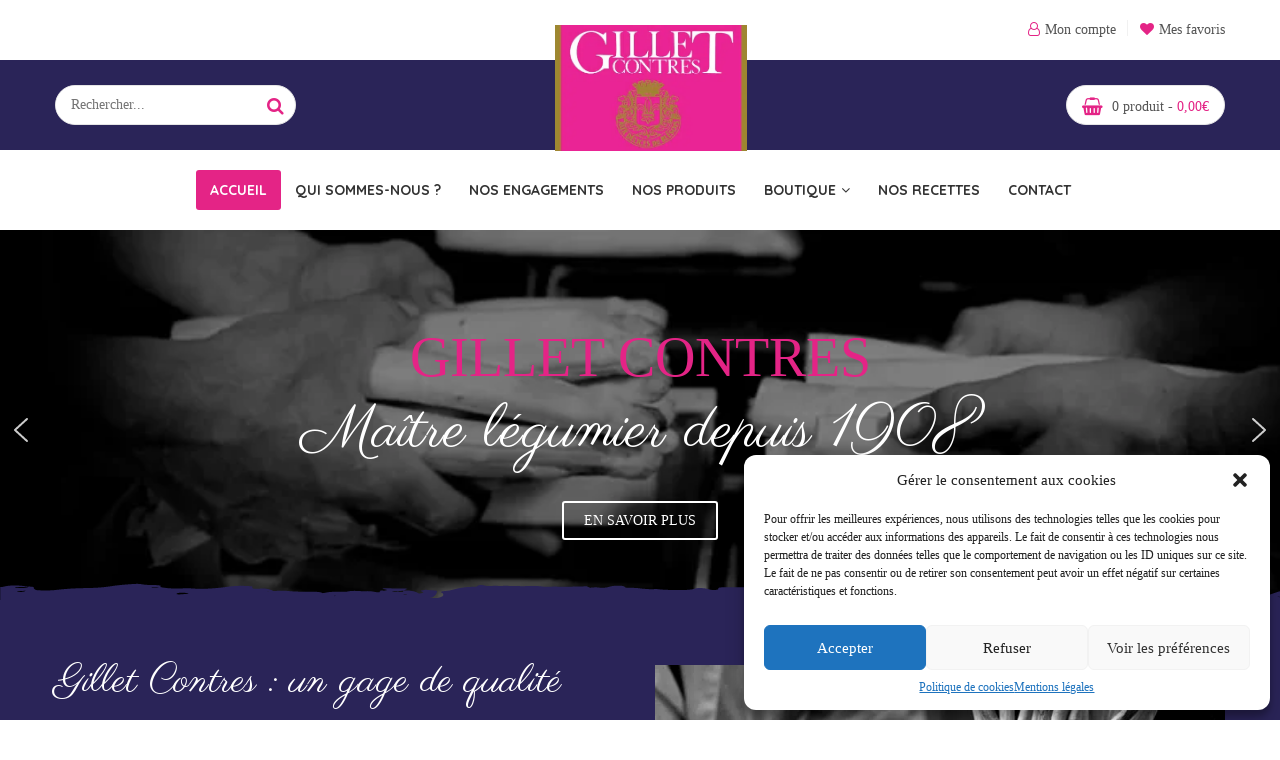

--- FILE ---
content_type: text/html; charset=UTF-8
request_url: https://www.gillet-contres.fr/
body_size: 31965
content:
<!DOCTYPE html>
<html lang="fr-FR">
<head>
<meta charset="UTF-8">
<meta name="viewport" content="width=device-width, initial-scale=1">
<link rel="profile" href="http://gmpg.org/xfn/11">
<link rel="pingback" href="https://www.gillet-contres.fr/xmlrpc.php">
				
				<meta name='robots' content='index, follow, max-image-preview:large, max-snippet:-1, max-video-preview:-1' />

	<!-- This site is optimized with the Yoast SEO plugin v17.4 - https://yoast.com/wordpress/plugins/seo/ -->
	<title>Accueil - Gillet Contres : Maître Légumier en Val de Loire</title><link rel="preload" as="style" href="https://fonts.googleapis.com/css?family=Alice%3Aregular%7CAmatic%20SC%3Aregular%7CParisienne%3Aregular%7CPoppins%3A300%2C400%2C700%7CPacifico%7CPoiret%20One%7CBree%20Serif%3A300%2C400%7CMontserrat%3A300%2C400%7CParisienne%3Aregular&#038;subset=latin%2Clatin-ext&#038;display=swap" /><link rel="stylesheet" href="https://fonts.googleapis.com/css?family=Alice%3Aregular%7CAmatic%20SC%3Aregular%7CParisienne%3Aregular%7CPoppins%3A300%2C400%2C700%7CPacifico%7CPoiret%20One%7CBree%20Serif%3A300%2C400%7CMontserrat%3A300%2C400%7CParisienne%3Aregular&#038;subset=latin%2Clatin-ext&#038;display=swap" media="print" onload="this.media='all'" /><noscript><link rel="stylesheet" href="https://fonts.googleapis.com/css?family=Alice%3Aregular%7CAmatic%20SC%3Aregular%7CParisienne%3Aregular%7CPoppins%3A300%2C400%2C700%7CPacifico%7CPoiret%20One%7CBree%20Serif%3A300%2C400%7CMontserrat%3A300%2C400%7CParisienne%3Aregular&#038;subset=latin%2Clatin-ext&#038;display=swap" /></noscript>
	<link rel="canonical" href="https://www.gillet-contres.fr/" />
	<meta property="og:locale" content="fr_FR" />
	<meta property="og:type" content="website" />
	<meta property="og:title" content="Accueil - Gillet Contres : Maître Légumier en Val de Loire" />
	<meta property="og:url" content="https://www.gillet-contres.fr/" />
	<meta property="og:site_name" content="Gillet Contres : Maître Légumier en Val de Loire" />
	<meta property="article:modified_time" content="2026-01-05T10:26:13+00:00" />
	<meta name="twitter:card" content="summary_large_image" />
	<meta name="twitter:label1" content="Durée de lecture est." />
	<meta name="twitter:data1" content="1 minute" />
	<script type="application/ld+json" class="yoast-schema-graph">{"@context":"https://schema.org","@graph":[{"@type":"WebSite","@id":"https://www.gillet-contres.fr/#website","url":"https://www.gillet-contres.fr/","name":"Gillet Contres : Ma\u00eetre L\u00e9gumier en Val de Loire","description":"Gillet Contres : Ma\u00eetre L\u00e9gumier en Val de Loire","potentialAction":[{"@type":"SearchAction","target":{"@type":"EntryPoint","urlTemplate":"https://www.gillet-contres.fr/?s={search_term_string}"},"query-input":"required name=search_term_string"}],"inLanguage":"fr-FR"},{"@type":"WebPage","@id":"https://www.gillet-contres.fr/#webpage","url":"https://www.gillet-contres.fr/","name":"Accueil - Gillet Contres : Ma\u00eetre L\u00e9gumier en Val de Loire","isPartOf":{"@id":"https://www.gillet-contres.fr/#website"},"datePublished":"2017-04-14T01:15:07+00:00","dateModified":"2026-01-05T10:26:13+00:00","breadcrumb":{"@id":"https://www.gillet-contres.fr/#breadcrumb"},"inLanguage":"fr-FR","potentialAction":[{"@type":"ReadAction","target":["https://www.gillet-contres.fr/"]}]},{"@type":"BreadcrumbList","@id":"https://www.gillet-contres.fr/#breadcrumb","itemListElement":[{"@type":"ListItem","position":1,"name":"Accueil"}]}]}</script>
	<!-- / Yoast SEO plugin. -->


<link rel='dns-prefetch' href='//maps.google.com' />
<link rel='dns-prefetch' href='//www.googletagmanager.com' />
<link rel='dns-prefetch' href='//fonts.googleapis.com' />
<link href='https://fonts.gstatic.com' crossorigin rel='preconnect' />
<link rel="alternate" type="application/rss+xml" title="Gillet Contres : Maître Légumier en Val de Loire &raquo; Flux" href="https://www.gillet-contres.fr/feed/" />
<link rel="alternate" type="application/rss+xml" title="Gillet Contres : Maître Légumier en Val de Loire &raquo; Flux des commentaires" href="https://www.gillet-contres.fr/comments/feed/" />
<style type="text/css">
img.wp-smiley,
img.emoji {
	display: inline !important;
	border: none !important;
	box-shadow: none !important;
	height: 1em !important;
	width: 1em !important;
	margin: 0 .07em !important;
	vertical-align: -0.1em !important;
	background: none !important;
	padding: 0 !important;
}
</style>
	<link data-minify="1" rel='stylesheet' id='jt-plugin-font-awesome-css'  href='https://www.gillet-contres.fr/wp-content/cache/min/1/wp-content/plugins/jt-recipes/css/font-awesome.min.css?ver=1768472704' type='text/css' media='all' />
<link data-minify="1" rel='stylesheet' id='recipes-widget-css'  href='https://www.gillet-contres.fr/wp-content/cache/min/1/wp-content/plugins/jt-recipes/css/style.css?ver=1768472704' type='text/css' media='all' />
<link data-minify="1" rel='stylesheet' id='jsquare-widget.css-css'  href='https://www.gillet-contres.fr/wp-content/cache/min/1/wp-content/plugins/jt-recipes/css/jsquare-widget.css?ver=1768472704' type='text/css' media='all' />
<link rel='stylesheet' id='accordion.css-css'  href='https://www.gillet-contres.fr/wp-content/plugins/jt-recipes/css/accordion.min.css' type='text/css' media='all' />
<link data-minify="1" rel='stylesheet' id='jt-plugin-uikit-css'  href='https://www.gillet-contres.fr/wp-content/cache/min/1/wp-content/plugins/jt-recipes/css/uikit.css?ver=1768472704' type='text/css' media='all' />
<link data-minify="1" rel='stylesheet' id='jt-plugin-bootstrap-css'  href='https://www.gillet-contres.fr/wp-content/cache/min/1/wp-content/plugins/jt-recipes/css/bootstrap.css?ver=1768472704' type='text/css' media='all' />
<link data-minify="1" rel='stylesheet' id='jt-recipes-jquery-ui-css'  href='https://www.gillet-contres.fr/wp-content/cache/min/1/wp-content/plugins/jt-recipes/css/jquery-ui.css?ver=1768472704' type='text/css' media='all' />
<link data-minify="1" rel='stylesheet' id='jt_recipes-css'  href='https://www.gillet-contres.fr/wp-content/cache/min/1/wp-content/plugins/jt-recipes/css/jt-recipes.css?ver=1768472704' type='text/css' media='all' />
<link data-minify="1" rel='stylesheet' id='recipes_search_widget-css'  href='https://www.gillet-contres.fr/wp-content/cache/min/1/wp-content/plugins/jt-recipes/css/search-widget.css?ver=1768472704' type='text/css' media='all' />
<link data-minify="1" rel='stylesheet' id='recipes_categories_widget-css'  href='https://www.gillet-contres.fr/wp-content/cache/min/1/wp-content/plugins/jt-recipes/css/categories-widget.css?ver=1768472704' type='text/css' media='all' />
<link rel='stylesheet' id='jt-plugin-uikit-slider-css'  href='https://www.gillet-contres.fr/wp-content/plugins/jt-recipes/css/slider.min.css' type='text/css' media='all' />
<link rel='stylesheet' id='jt-plugin-uikit-slidenav-css'  href='https://www.gillet-contres.fr/wp-content/plugins/jt-recipes/css/slidenav.min.css' type='text/css' media='all' />

<link rel='stylesheet' id='wp-block-library-css'  href='https://www.gillet-contres.fr/wp-includes/css/dist/block-library/style.min.css' type='text/css' media='all' />
<link data-minify="1" rel='stylesheet' id='wc-blocks-vendors-style-css'  href='https://www.gillet-contres.fr/wp-content/cache/min/1/wp-content/plugins/woocommerce/packages/woocommerce-blocks/build/wc-blocks-vendors-style.css?ver=1768472704' type='text/css' media='all' />
<link data-minify="1" rel='stylesheet' id='wc-blocks-style-css'  href='https://www.gillet-contres.fr/wp-content/cache/min/1/wp-content/plugins/woocommerce/packages/woocommerce-blocks/build/wc-blocks-style.css?ver=1768472704' type='text/css' media='all' />
<link data-minify="1" rel='stylesheet' id='jquery-selectBox-css'  href='https://www.gillet-contres.fr/wp-content/cache/min/1/wp-content/plugins/yith-woocommerce-wishlist/assets/css/jquery.selectBox.css?ver=1768472704' type='text/css' media='all' />
<link data-minify="1" rel='stylesheet' id='yith-wcwl-font-awesome-css'  href='https://www.gillet-contres.fr/wp-content/cache/min/1/wp-content/plugins/yith-woocommerce-wishlist/assets/css/font-awesome.css?ver=1768472704' type='text/css' media='all' />
<link data-minify="1" rel='stylesheet' id='woocommerce_prettyPhoto_css-css'  href='https://www.gillet-contres.fr/wp-content/cache/min/1/wp-content/plugins/woocommerce/assets/css/prettyPhoto.css?ver=1768472704' type='text/css' media='all' />
<link data-minify="1" rel='stylesheet' id='yith-wcwl-main-css'  href='https://www.gillet-contres.fr/wp-content/cache/min/1/wp-content/plugins/yith-woocommerce-wishlist/assets/css/style.css?ver=1768472704' type='text/css' media='all' />
<link data-minify="1" rel='stylesheet' id='contact-form-7-css'  href='https://www.gillet-contres.fr/wp-content/cache/min/1/wp-content/plugins/contact-form-7/includes/css/styles.css?ver=1768472704' type='text/css' media='all' />
<link data-minify="1" rel='stylesheet' id='woocommerce-layout-css'  href='https://www.gillet-contres.fr/wp-content/cache/min/1/wp-content/plugins/woocommerce/assets/css/woocommerce-layout.css?ver=1768472704' type='text/css' media='all' />
<link data-minify="1" rel='stylesheet' id='woocommerce-smallscreen-css'  href='https://www.gillet-contres.fr/wp-content/cache/min/1/wp-content/plugins/woocommerce/assets/css/woocommerce-smallscreen.css?ver=1768472704' type='text/css' media='only screen and (max-width: 768px)' />
<link data-minify="1" rel='stylesheet' id='woocommerce-general-css'  href='https://www.gillet-contres.fr/wp-content/cache/min/1/wp-content/plugins/woocommerce/assets/css/woocommerce.css?ver=1768472704' type='text/css' media='all' />
<style id='woocommerce-inline-inline-css' type='text/css'>
.woocommerce form .form-row .required { visibility: visible; }
</style>
<link rel='stylesheet' id='cmplz-general-css'  href='https://www.gillet-contres.fr/wp-content/plugins/complianz-gdpr/assets/css/cookieblocker.min.css' type='text/css' media='all' />
<link data-minify="1" rel='stylesheet' id='jquery-colorbox-css'  href='https://www.gillet-contres.fr/wp-content/cache/min/1/wp-content/plugins/yith-woocommerce-compare/assets/css/colorbox.css?ver=1768472704' type='text/css' media='all' />
<link rel='stylesheet' id='parent-style-css'  href='https://www.gillet-contres.fr/wp-content/themes/fruitshop/style.css' type='text/css' media='all' />
<link data-minify="1" rel='stylesheet' id='child-style-css'  href='https://www.gillet-contres.fr/wp-content/cache/min/1/wp-content/themes/fruitshop-child/style.css?ver=1768472704' type='text/css' media='all' />



<link data-minify="1" rel='stylesheet' id='bootstrap-css'  href='https://www.gillet-contres.fr/wp-content/cache/min/1/wp-content/themes/fruitshop/assets/css/lib/bootstrap.min.css?ver=1768472704' type='text/css' media='all' />
<link data-minify="1" rel='stylesheet' id='font-awesome-all-min-css'  href='https://www.gillet-contres.fr/wp-content/cache/min/1/wp-content/themes/fruitshop/assets/css/lib/font-awesome/css/all.min.css?ver=1768472704' type='text/css' media='all' />
<link data-minify="1" rel='stylesheet' id='font-awesome.min-css'  href='https://www.gillet-contres.fr/wp-content/cache/min/1/wp-content/themes/fruitshop/assets/css/lib/font-awesome.min.css?ver=1768472704' type='text/css' media='all' />
<link data-minify="1" rel='stylesheet' id='ionicons.min-css'  href='https://www.gillet-contres.fr/wp-content/cache/min/1/wp-content/themes/fruitshop/assets/css/lib/ionicons.min.css?ver=1768472704' type='text/css' media='all' />
<link data-minify="1" rel='stylesheet' id='jquery-fancybox-css'  href='https://www.gillet-contres.fr/wp-content/cache/min/1/wp-content/themes/fruitshop/assets/css/lib/jquery.fancybox.css?ver=1768472704' type='text/css' media='all' />
<link rel='stylesheet' id='jquery-ui-min-css'  href='https://www.gillet-contres.fr/wp-content/themes/fruitshop/assets/css/lib/jquery-ui.min.css' type='text/css' media='all' />
<link data-minify="1" rel='stylesheet' id='owl-carousel-css'  href='https://www.gillet-contres.fr/wp-content/cache/min/1/wp-content/themes/fruitshop/assets/css/lib/owl.carousel.css?ver=1768472704' type='text/css' media='all' />
<link data-minify="1" rel='stylesheet' id='owl-transitions-css'  href='https://www.gillet-contres.fr/wp-content/cache/min/1/wp-content/themes/fruitshop/assets/css/lib/owl.transitions.css?ver=1768472704' type='text/css' media='all' />
<link data-minify="1" rel='stylesheet' id='jquery-mCustomScrollbar-css'  href='https://www.gillet-contres.fr/wp-content/cache/min/1/wp-content/themes/fruitshop/assets/css/lib/jquery.mCustomScrollbar.css?ver=1768472704' type='text/css' media='all' />
<link data-minify="1" rel='stylesheet' id='owl-theme-css'  href='https://www.gillet-contres.fr/wp-content/cache/min/1/wp-content/themes/fruitshop/assets/css/lib/owl.theme.css?ver=1768472704' type='text/css' media='all' />
<link data-minify="1" rel='stylesheet' id='slick-css'  href='https://www.gillet-contres.fr/wp-content/cache/min/1/wp-content/themes/fruitshop/assets/css/lib/slick.css?ver=1768472704' type='text/css' media='all' />
<link data-minify="1" rel='stylesheet' id='s7upf-animate-css'  href='https://www.gillet-contres.fr/wp-content/cache/min/1/wp-content/themes/fruitshop/assets/css/lib/animate.css?ver=1768472704' type='text/css' media='all' />
<link data-minify="1" rel='stylesheet' id='s7upf-hover-css'  href='https://www.gillet-contres.fr/wp-content/cache/min/1/wp-content/themes/fruitshop/assets/css/lib/hover.css?ver=1768472704' type='text/css' media='all' />
<link data-minify="1" rel='stylesheet' id='s7upf-color-css'  href='https://www.gillet-contres.fr/wp-content/cache/min/1/wp-content/themes/fruitshop/assets/css/color.css?ver=1768472704' type='text/css' media='all' />
<link data-minify="1" rel='stylesheet' id='s7upf-theme-css'  href='https://www.gillet-contres.fr/wp-content/cache/min/1/wp-content/themes/fruitshop/assets/css/theme.css?ver=1768472704' type='text/css' media='all' />
<link data-minify="1" rel='stylesheet' id='s7upf-responsive-css'  href='https://www.gillet-contres.fr/wp-content/cache/min/1/wp-content/themes/fruitshop/assets/css/responsive.css?ver=1768472704' type='text/css' media='all' />
<link data-minify="1" rel='stylesheet' id='s7upf-mb-style-css'  href='https://www.gillet-contres.fr/wp-content/cache/min/1/wp-content/themes/fruitshop/assets/css/style-mb.css?ver=1768472704' type='text/css' media='all' />
<style id='s7upf-mb-style-inline-css' type='text/css'>
.list-cat-mega-menu a.active,.item-post15 .category-blog8 a:hover,.menu-header-16 .search-form.search-form3::after, .menu-header-16 .mini-cart-icon,.mb-social-style3 li a,.item-post15:hover .comment,.comment-box15 a.white:hover,.account-manager.color-white-link2 > ul > li > a:hover .color,.account-manager.color-white-link2 > ul > li > a:hover,.info-account .dropdown-list li a:hover,.info-account .dropdown-list li a i,.main-nav .sub-menu > li.current-menu-ancestor > a, .main-nav .sub-menu > li.active > a,.product-extra-link a.wishlist-link.added,.newsletter-box10.color .title30 i,.nav-header9 .main-nav > ul > li:hover > a,.nav-header9 .top-social a,.deal-timer,.blockquote p::before,.element-menu-style4 .main-nav > ul > li:hover > a,.gm-style-iw .title-map,.list-cat-mega-menu ul li a:hover,.element-menu-style3 .main-nav > ul > li:hover > a,.main-nav.main-nav8 .sub-menu > li.active > a,.main-nav.main-nav8 > ul > li.current-menu-parent > a,.mb-element-product-style14 a.text-color:hover,.element-menu-default .main-nav > ul > li:hover > a,.rotate-number.style1,.woocommerce-thankyou-order-received,.woocommerce div.product .woocommerce-tabs .panel .woocommerce-Reviews .woocommerce-Reviews-title span,.woocommerce div.product .woocommerce-tabs .panel h2,.product-detail .product_meta .posted_in a, .product-detail .product_meta .tagged_as a,.product-detail .detail-info .price .woocommerce-Price-amount,.widget ul li .count,.widget_s7upf_list_products .price,.mb-comment ul.comments-list .item-comment .post-date-comment li .comment-reply-link:hover,.mb-comment ul.comments-list .item-comment .post-date-comment li .comment-reply-link:before,.main-content-single .single-post-control .post-control-prev > a,.main-content-single .single-post-control .post-control-next > a,.mb-category a,.bread-crumb a:hover,.mb-item-blog-list .mb-category a,.element-menu-style4 ul li.active > a,.element-menu-style4 .mb-menu-root > li.current-menu-ancestor > a,.menu-footer2 a,.mb-google-map .control-mask i,.mb-header-default .main-nav .mb-menu-root li li.active a,.mb-header-default ul ul li a:hover,.item-popcat3:hover .btn-arrow.style2.color2,.title-tab-icon3 li.active a,.element-menu-style3 .mb-menu-root > li.current-menu-ancestor > a,.email-form2 > i,.item-farm .top-social a,.mb-element-product-style4 a.add_to_cart_button:hover, .mb-element-product-style6 a.add_to_cart_button:hover, .mb-element-product-style4 a.addcart-link:hover, .mb-element-product-style6 a.addcart-link:hover,.mb-element-product-style4 a.add_to_cart_button, .mb-element-product-style6 a.add_to_cart_button, .mb-element-product-style4 a.addcart-link, .mb-element-product-style6 a.addcart-link,.item-service1 .service-icon a,.days-countdown .time_circles > div .text,.product-extra-link a:hover,.woocommerce div.product span.price,.mb-menu-root a:hover,.mb-menu-root a:focus, .info-account a:hover,.info-account a:focus,.currency-language a:hover, .currency-language a:focus , .list-mini-cart-item .mini-cart-qty,.color,.live-search-on .list-product-search .item-search-pro .product-info .product-price,.product-title a:hover,.search-form input[type="submit"], .search-form::after, a:hover, a:focus
    {color:#e42486}
.btn-video-css,.client-say18 .owl-theme .owl-controls .active span,.mini-cart-header18,.mini-cart-header18 .mini-cart-link,.box-client16 .owl-theme .owl-controls .owl-page.active span,.button-style16-2:after,.button-style16-2:hover,.mb-social-style3 li a:hover,.top-footer-15 .title h3,.top-footer-15 .title-social h3,.item-post15 .quickview-link,.blog-slider15 .owl-theme .owl-controls .owl-buttons div,.breakfast-product15 .owl-theme .owl-controls .owl-buttons div,.shop-button-2:hover,.product-coundown15 .owl-theme .owl-controls .owl-buttons div,.shop-button-2.style2.btn-arrow::after,.banner-slider15 .banner-info .shop-button-2:hover,.vendor-dashboard-settings form input[type="submit"],form[name="export_orders"] input[type="submit"],.dashboard-reports form input.btn,.dashboard-links .button,.woocommerce button.button[name="update_cart"], .newsletter-box10.color .email-form input[type="submit"],.nav-header9 .top-social a:hover,.dm-button,.list-diet .mCSB_scrollTools .mCSB_dragger .mCSB_dragger_bar,.banner-slider3 .btn-arrow.style2.color2:hover,.item-slider7 .btn-arrow.bg-color2, .banner-slider.banner-slider6 .owl-theme .owl-controls .owl-buttons div:hover,.element-menu-style5.fixed-ontop,.element-menu-style5 .mini-cart-link,.diet-thumb a::after,.main-nav .toggle-mobile-menu span, .main-nav .toggle-mobile-menu::before, .main-nav .toggle-mobile-menu::after,.content-popup input[type="submit"],.preload #loading,#add_payment_method #payment, .woocommerce-cart #payment, .woocommerce-checkout #payment,.woocommerce div.product .woocommerce-tabs ul.tabs li.active a,.mb-gallery-product .gallery-control .next:hover, .mb-gallery-product .gallery-control .prev:hover,.woocommerce #respond input#submit.alt, .woocommerce a.button.alt, .woocommerce button.button.alt, .woocommerce input.button.alt,.woocommerce .widget_price_filter .price_slider_wrapper .ui-widget-content,.widget_product_tag_cloud a:hover, .widget_tag_cloud a:hover,.main-nav.main-nav1 > ul > li.current-menu-item > a,.woocommerce span.onsale,.main-content-single .single-post-control .post-control-prev > a:hover,.main-content-single .single-post-control .post-control-next > a:hover,.main-content-single .single-post-control .post-control-next > a:hover,body .scroll-top,.menu-footer li::before,.btn-arrow.white:hover,.item-service4 .service-icon a,.mb-blog-element-style4 .post-info ul li a,.mb-header-default .main-nav .mb-menu-root > li.current-menu-ancestor > a,.item-popcat3:hover .btn-arrow.style2.color2::after,.title-tab1 li.active a,.item-service1 .service-icon a.color2:hover,.email-form2 input[type="submit"],.farm-slider.banner-slider .owl-theme .owl-controls .owl-buttons div:hover,.item-client2 .desc::before,.days-countdown .time_circles > div .text::before,.owl-theme .owl-controls .owl-buttons div:hover,.woocommerce #respond input#submit, .woocommerce a.button, .woocommerce button.button, .woocommerce input.button,.title-tab-icon li.active a, .title-tab-icon li a:hover,.btn-viewall.color::before,.cat-menu2 li a:hover span,.banner-slider .owl-theme .owl-controls .owl-buttons div:hover, .element-menu-style2.fixed-ontop,.btn-arrow.color:hover,.btn-arrow.style2.bg-color,.btn-arrow.style2::after,.bg-color, .shop-button,.product-thumb > .quickview-link, .gal-content3 .btn-gal,.live-search-on .list-product-search .item-search-pro .product-thumb .quickview-link,.dropdown-list li a:hover, .language-list li a:hover, .list-profile li a:hover, .currency-list li a:hover
    {background:#e42486}
.pagibar > a:hover, .pagibar > a.current-page,.pagibar > .page-numbers.current,.view-bar a.active
    {background-color:#e42486}
.breakfast-product15 .item-product-grid:hover,.list-instagram a:hover img,.reservations-box18,.mini-cart-header18 .mini-cart-link,.intagram15 .title-link span,.footer-box15 .title-link span,.footer-box15 .menu-footer-box li:before,.mb-social-style3 li a,.item-post15:hover,.product-extra-link a.wishlist-link.added,.newsletter-box10.color .email-form input[type="submit"],.nav-header9 .top-social a,.deal-timer,.banner-slider3 .btn-arrow.style2.color2:hover,.border-main-color,.pop-cat8,.diet-thumb a,.rotate-number.style1,.woocommerce div.product .woocommerce-tabs ul.tabs li.active a,.mb-gallery-product .gallery-control .next:hover, .mb-gallery-product .gallery-control .prev:hover,.pagibar > a:hover, .pagibar > a.current-page,.pagibar > .page-numbers.current,.woocommerce .widget_price_filter .price_slider_wrapper .ui-widget-content .ui-slider-handle,.view-bar a.active,.main-content-single .single-post-control .post-control-prev > a,.main-content-single .single-post-control .post-control-next > a,.btn-arrow.white:hover,.item-popcat3:hover .btn-arrow.style2.color2,.title-tab1 li.active a,.item-service1 .service-icon a.color2:hover,.element-menu-style3 .mb-menu-root > li.current-menu-ancestor > a,.item-farm .top-social a:hover,.item-farm .farm-info,.farm-slider.banner-slider .owl-theme .owl-controls .owl-buttons div:hover,.item-client2 .client-thumb a img, .client-thumb a, .item-service1 .service-icon a::before,.item-service1 .service-icon a,.owl-theme .owl-controls .owl-buttons div:hover,.product-extra-link a:hover,.title-tab-icon li a,.cat-menu2 li a:hover span,.line-space::before, .line-space::after,.btn-arrow.color
    {border-color:#e42486}
.item-product15 .product-info
    {background-color: rgba(228,36,134, 0.8)}
.main-nav.active > ul::-webkit-scrollbar-thumb,.list-mini-cart-item::-webkit-scrollbar-thumb
    {background-image: -webkit-gradient(linear, 40% 0%, 75% 84%, from(#e42486), to(#e42486), color-stop(0.6,#e42486))}
.mask
    {background:#e42486;opacity:0.5}
@media (max-width: 767px) {
    .bg-color.hnav-header2,.main-nav.main-nav1 > ul > li.current-menu-item > a,.mb-header-default .main-nav .mb-menu-root > li.current-menu-ancestor > a
    {background:transparent;}
    }
@media (max-width: 767px) {
     .main-nav > ul > li:hover > a,.main-nav > ul li.active > a, .mb-menu-root > li.current-menu-ancestor > a,.element-menu-style3 .mb-menu-root  li.active > a,.element-menu-style3 .mb-menu-root > li.current-menu-ancestor > a,.main-nav.main-nav1 > ul > li.current-menu-item > a,.mb-header-default .main-nav .mb-menu-root > li.current-menu-ancestor > a
    {color:#e42486!important;}
    .nav-header ul li a {
            color: #555!important;
        }
    }
.custom-color-blog17 a:hover,.custom-color-blog17 .color, .custom-color-blog17 .item-post15:hover .comment, .custom-color-blog17 .item-post15 .category-blog8 a:hover,.list-content-style3 .item-menu-info h3,.banner-product-17 .btn-arrow.dark:hover,.top-header-link li a:hover,.bg-color .currency-language > li > div > a:hover, .bg-color .info-account > li > a:hover,.account-manager.color-white-link > ul > li > a:hover,.color-secondary, .search-form.search-form3::after,.item-service1 .service-icon a.color2,.btn-viewall.color:hover,.color2
    {color:#2a2458}
.custom-color-blog17 .item-post15:hover,.banner-product-17 .btn-arrow.dark:hover,.list-advs15 .col-sm-4,.vendor-dashboard-settings form input[type="submit"]:hover,.nav-header10 .top-social a,.nav-header10 .top-social a ,.element-menu-style2.nav-header10 .mb-menu-root > li.current-menu-ancestor > a, .btn-arrow.style2.color2
    {border-color:#2a2458}
.btn-video-css:hover.custom-color-blog17 .item-post15 .quickview-link,.custom-color-blog17 .bg-color, .custom-color-blog17 .blog-slider15 .owl-theme .owl-controls .owl-buttons div,.client-home-17 .owl-theme .owl-controls .owl-pagination .active span,.menu-header-16 .mini-cart-number,.button-style16-1:after,.button-style16-1:hover,.upcoming-box .shop-button-1.style2::after,.banner-slider15 .banner-info .shop-button-1:hover,.upcoming-box .shop-button-1.style2:hover,.banner-slider15 .banner-info .shop-button-1::after,.upcoming-box .title-box h3 a,.upcoming-box .shop-button-1.style2:hover,form[name="export_orders"] input[type="submit"]:hover,.dashboard-reports form input.btn:hover,.dashboard-links .button:hover,.woocommerce button.button[name="update_cart"]:hover,.btn-arrow.bg-color2,.nav-header10 .top-social a:hover,.element-menu-style2.nav-header10 .mb-menu-root > li.current-menu-ancestor > a, .bg-color2,.item-popcat3:hover .popcat-info3,.btn-arrow.style2.color2::after,.mb-element-product-style13-2 .title-tab1 li::after, .bg-secondary, .element-menu-style5 .mini-cart-link .mini-cart-number,.btn-arrow.bg-color2:hover,.content-popup input[type="submit"]:hover,.woocommerce #respond input#submit.alt:hover, .woocommerce a.button.alt:hover, .woocommerce button.button.alt:hover, .woocommerce input.button.alt:hover,.mb-blog-element-style4 .post-info ul li a:hover,.product-label.sale-label,.fruit-list-cat .btn-viewall.color:hover::before,.woocommerce #respond input#submit:hover, .woocommerce a.button:hover, .woocommerce button.button:hover, .woocommerce input.button:hover,.fruit-list-cat .btn-viewall.color:hover::before,.btn-arrow.style2.bg-color:hover,.shop-button:hover,.product-thumb > .quickview-link:hover, .gal-content3 .btn-gal:hover
    {background:#2a2458}
.mb-menu-root>li a{}
.site-footer h2, .nocss{font-family:Amatic SC;}

</style>
<link data-minify="1" rel='stylesheet' id='s7upf-theme-default-css'  href='https://www.gillet-contres.fr/wp-content/cache/min/1/wp-content/themes/fruitshop-child/style.css?ver=1768472704' type='text/css' media='all' />
<link data-minify="1" rel='stylesheet' id='arigato-css-css'  href='https://www.gillet-contres.fr/wp-content/cache/min/1/wp-content/plugins/bft-autoresponder/front.css?ver=1768472704' type='text/css' media='all' />
<link data-minify="1" rel='stylesheet' id='js_composer_front-css'  href='https://www.gillet-contres.fr/wp-content/cache/min/1/wp-content/plugins/js_composer/assets/css/js_composer.min.css?ver=1768472704' type='text/css' media='all' />
<script type="text/template" id="tmpl-variation-template">
	<div class="woocommerce-variation-description">{{{ data.variation.variation_description }}}</div>
	<div class="woocommerce-variation-price">{{{ data.variation.price_html }}}</div>
	<div class="woocommerce-variation-availability">{{{ data.variation.availability_html }}}</div>
</script>
<script type="text/template" id="tmpl-unavailable-variation-template">
	<p>Désolé, ce produit n&rsquo;est pas disponible. Veuillez choisir une combinaison différente.</p>
</script>
<link rel="stylesheet" type="text/css" href="https://www.gillet-contres.fr/wp-content/plugins/smart-slider-3/Public/SmartSlider3/Application/Frontend/Assets/dist/smartslider.min.css?ver=f0b633e7" media="all">

<style data-related="n2-ss-2">div#n2-ss-2 .n2-ss-slider-1{display:grid;position:relative;}div#n2-ss-2 .n2-ss-slider-2{display:grid;position:relative;overflow:hidden;padding:0px 0px 0px 0px;border:0px solid RGBA(62,62,62,1);border-radius:0px;background-clip:padding-box;background-repeat:repeat;background-position:50% 50%;background-size:cover;background-attachment:scroll;z-index:1;}div#n2-ss-2:not(.n2-ss-loaded) .n2-ss-slider-2{background-image:none !important;}div#n2-ss-2 .n2-ss-slider-3{display:grid;grid-template-areas:'cover';position:relative;overflow:hidden;z-index:10;}div#n2-ss-2 .n2-ss-slider-3 > *{grid-area:cover;}div#n2-ss-2 .n2-ss-slide-backgrounds,div#n2-ss-2 .n2-ss-slider-3 > .n2-ss-divider{position:relative;}div#n2-ss-2 .n2-ss-slide-backgrounds{z-index:10;}div#n2-ss-2 .n2-ss-slide-backgrounds > *{overflow:hidden;}div#n2-ss-2 .n2-ss-slide-background{transform:translateX(-100000px);}div#n2-ss-2 .n2-ss-slider-4{place-self:center;position:relative;width:100%;height:100%;z-index:20;display:grid;grid-template-areas:'slide';}div#n2-ss-2 .n2-ss-slider-4 > *{grid-area:slide;}div#n2-ss-2.n2-ss-full-page--constrain-ratio .n2-ss-slider-4{height:auto;}div#n2-ss-2 .n2-ss-slide{display:grid;place-items:center;grid-auto-columns:100%;position:relative;z-index:20;-webkit-backface-visibility:hidden;transform:translateX(-100000px);}div#n2-ss-2 .n2-ss-slide{perspective:1500px;}div#n2-ss-2 .n2-ss-slide-active{z-index:21;}.n2-ss-background-animation{position:absolute;top:0;left:0;width:100%;height:100%;z-index:3;}div#n2-ss-2 .n2-ss-button-container,div#n2-ss-2 .n2-ss-button-container a{display:block;}div#n2-ss-2 .n2-ss-button-container--non-full-width,div#n2-ss-2 .n2-ss-button-container--non-full-width a{display:inline-block;}div#n2-ss-2 .n2-ss-button-container.n2-ss-nowrap{white-space:nowrap;}div#n2-ss-2 .n2-ss-button-container a div{display:inline;font-size:inherit;text-decoration:inherit;color:inherit;line-height:inherit;font-family:inherit;font-weight:inherit;}div#n2-ss-2 .n2-ss-button-container a > div{display:inline-flex;align-items:center;vertical-align:top;}div#n2-ss-2 .n2-ss-button-container span{font-size:100%;vertical-align:baseline;}div#n2-ss-2 .n2-ss-button-container a[data-iconplacement="left"] span{margin-right:0.3em;}div#n2-ss-2 .n2-ss-button-container a[data-iconplacement="right"] span{margin-left:0.3em;}div#n2-ss-2 .nextend-arrow{cursor:pointer;overflow:hidden;line-height:0 !important;z-index:18;-webkit-user-select:none;}div#n2-ss-2 .nextend-arrow img{position:relative;display:block;}div#n2-ss-2 .nextend-arrow img.n2-arrow-hover-img{display:none;}div#n2-ss-2 .nextend-arrow:FOCUS img.n2-arrow-hover-img,div#n2-ss-2 .nextend-arrow:HOVER img.n2-arrow-hover-img{display:inline;}div#n2-ss-2 .nextend-arrow:FOCUS img.n2-arrow-normal-img,div#n2-ss-2 .nextend-arrow:HOVER img.n2-arrow-normal-img{display:none;}div#n2-ss-2 .nextend-arrow-animated{overflow:hidden;}div#n2-ss-2 .nextend-arrow-animated > div{position:relative;}div#n2-ss-2 .nextend-arrow-animated .n2-active{position:absolute;}div#n2-ss-2 .nextend-arrow-animated-fade{transition:background 0.3s, opacity 0.4s;}div#n2-ss-2 .nextend-arrow-animated-horizontal > div{transition:all 0.4s;transform:none;}div#n2-ss-2 .nextend-arrow-animated-horizontal .n2-active{top:0;}div#n2-ss-2 .nextend-arrow-previous.nextend-arrow-animated-horizontal .n2-active{left:100%;}div#n2-ss-2 .nextend-arrow-next.nextend-arrow-animated-horizontal .n2-active{right:100%;}div#n2-ss-2 .nextend-arrow-previous.nextend-arrow-animated-horizontal:HOVER > div,div#n2-ss-2 .nextend-arrow-previous.nextend-arrow-animated-horizontal:FOCUS > div{transform:translateX(-100%);}div#n2-ss-2 .nextend-arrow-next.nextend-arrow-animated-horizontal:HOVER > div,div#n2-ss-2 .nextend-arrow-next.nextend-arrow-animated-horizontal:FOCUS > div{transform:translateX(100%);}div#n2-ss-2 .nextend-arrow-animated-vertical > div{transition:all 0.4s;transform:none;}div#n2-ss-2 .nextend-arrow-animated-vertical .n2-active{left:0;}div#n2-ss-2 .nextend-arrow-previous.nextend-arrow-animated-vertical .n2-active{top:100%;}div#n2-ss-2 .nextend-arrow-next.nextend-arrow-animated-vertical .n2-active{bottom:100%;}div#n2-ss-2 .nextend-arrow-previous.nextend-arrow-animated-vertical:HOVER > div,div#n2-ss-2 .nextend-arrow-previous.nextend-arrow-animated-vertical:FOCUS > div{transform:translateY(-100%);}div#n2-ss-2 .nextend-arrow-next.nextend-arrow-animated-vertical:HOVER > div,div#n2-ss-2 .nextend-arrow-next.nextend-arrow-animated-vertical:FOCUS > div{transform:translateY(100%);}div#n2-ss-2 .n2-font-7c463cc74a218a98389b5de9dc9a1e3e-hover{font-family: 'Bree Serif';color: #e42486;font-size:350%;text-shadow: none;line-height: 1.3;font-weight: 100;font-style: normal;text-decoration: none;text-align: center;letter-spacing: normal;word-spacing: normal;text-transform: none;font-weight: 100;}div#n2-ss-2 .n2-font-79d8332c2f63bec0de48cba7130bc219-hover{font-family: 'Bree Serif';color: #ffffff;font-size:375%;text-shadow: none;line-height: 1.3;font-weight: normal;font-style: normal;text-decoration: none;text-align: center;letter-spacing: normal;word-spacing: normal;text-transform: none;font-weight: normal;}div#n2-ss-2 .n2-font-7c596cf58058e6af82a1f5f1a7cef577-link a{font-family: 'Montserrat','Arial';color: #ffffff;font-size:87.5%;text-shadow: none;line-height: 2.5;font-weight: 300;font-style: normal;text-decoration: none;text-align: center;letter-spacing: normal;word-spacing: normal;text-transform: none;font-weight: 300;}div#n2-ss-2 .n2-font-7c596cf58058e6af82a1f5f1a7cef577-link a:HOVER, div#n2-ss-2 .n2-font-7c596cf58058e6af82a1f5f1a7cef577-link a:ACTIVE, div#n2-ss-2 .n2-font-7c596cf58058e6af82a1f5f1a7cef577-link a:FOCUS{color: #ffffff;font-weight: 300;font-weight: 300;}div#n2-ss-2 .n2-style-1cc6c8b752e92d80dd44889a775082d7-heading{background: RGBA(255,255,255,0);opacity:1;padding:0px 20px 0px 20px ;box-shadow: none;border: 2px solid RGBA(255,255,255,1);border-radius:3px;}div#n2-ss-2 .n2-style-1cc6c8b752e92d80dd44889a775082d7-heading:Hover, div#n2-ss-2 .n2-style-1cc6c8b752e92d80dd44889a775082d7-heading:ACTIVE, div#n2-ss-2 .n2-style-1cc6c8b752e92d80dd44889a775082d7-heading:FOCUS{background: #e42486;border: 2px solid RGBA(228,36,134,1);}div#n2-ss-2 .n2-ss-slide-limiter{max-width:1200px;}div#n2-ss-2 .n-uc-hq357GERTNG9{padding:0px 0px 0px 0px}div#n2-ss-2 .n-uc-15712eabfc1b0-inner{padding:60px 20px 60px 20px;justify-content:center}div#n2-ss-2 .n-uc-15712eabfc1b0{max-width: 1020px}div#n2-ss-2 .n-uc-gFUdnMJxDix7{--margin-bottom:30px}div#n2-ss-2 .n-uc-uoDdWJIknoik{padding:0px 0px 0px 0px}div#n2-ss-2 .n-uc-mOIXaZBuICXv-inner{padding:60px 20px 60px 20px;justify-content:center}div#n2-ss-2 .n-uc-mOIXaZBuICXv{max-width: 1020px}div#n2-ss-2 .n-uc-oYJSQpgtJwvx{--margin-bottom:30px}div#n2-ss-2 .n-uc-aiSGLII3mBw1{padding:0px 0px 0px 0px}div#n2-ss-2 .n-uc-FoNFjDt11dG3-inner{padding:60px 20px 60px 20px;justify-content:center}div#n2-ss-2 .n-uc-FoNFjDt11dG3{max-width: 1020px}div#n2-ss-2 .n-uc-q9dR5Z9Q94OE{--margin-bottom:30px}div#n2-ss-2 .nextend-arrow img{width: 32px}@media (min-width: 1200px){div#n2-ss-2 [data-hide-desktopportrait="1"]{display: none !important;}}@media (orientation: landscape) and (max-width: 1199px) and (min-width: 901px),(orientation: portrait) and (max-width: 1199px) and (min-width: 701px){div#n2-ss-2 .n-uc-gFUdnMJxDix7{--ssfont-scale:0.8}div#n2-ss-2 .n-uc-oYJSQpgtJwvx{--ssfont-scale:0.8}div#n2-ss-2 .n-uc-q9dR5Z9Q94OE{--ssfont-scale:0.8}div#n2-ss-2 [data-hide-tabletportrait="1"]{display: none !important;}}@media (orientation: landscape) and (max-width: 900px),(orientation: portrait) and (max-width: 700px){div#n2-ss-2 .n-uc-gFUdnMJxDix7{--margin-bottom:10px;--ssfont-scale:0.6}div#n2-ss-2 .n-uc-oYJSQpgtJwvx{--margin-bottom:10px;--ssfont-scale:0.6}div#n2-ss-2 .n-uc-q9dR5Z9Q94OE{--margin-bottom:10px;--ssfont-scale:0.6}div#n2-ss-2 [data-hide-mobileportrait="1"]{display: none !important;}div#n2-ss-2 .nextend-arrow img{width: 16px}}</style>
<script type='text/javascript' src='https://www.gillet-contres.fr/wp-includes/js/jquery/jquery.min.js' id='jquery-core-js' defer></script>













<script type='text/javascript' id='wc-add-to-cart-js-extra'>
/* <![CDATA[ */
var wc_add_to_cart_params = {"ajax_url":"\/wp-admin\/admin-ajax.php","wc_ajax_url":"\/?wc-ajax=%%endpoint%%","i18n_view_cart":"Voir le panier","cart_url":"https:\/\/www.gillet-contres.fr\/panier\/","is_cart":"","cart_redirect_after_add":"no"};
/* ]]> */
</script>



<!-- Extrait Google Analytics ajouté par Site Kit -->
<script data-service="google-analytics" data-category="statistics" type="text/plain" src='https://www.googletagmanager.com/gtag/js?id=UA-144497141-1' id='google_gtagjs-js' async></script>
<script type='text/javascript' id='google_gtagjs-js-after'>
window.dataLayer = window.dataLayer || [];function gtag(){dataLayer.push(arguments);}
gtag('set', 'linker', {"domains":["www.gillet-contres.fr"]} );
gtag("js", new Date());
gtag("set", "developer_id.dZTNiMT", true);
gtag("config", "UA-144497141-1", {"anonymize_ip":true});
gtag("config", "G-M8FNJPN5MB");
</script>

<!-- Arrêter l&#039;extrait Google Analytics ajouté par Site Kit -->
<link rel="https://api.w.org/" href="https://www.gillet-contres.fr/wp-json/" /><link rel="alternate" type="application/json" href="https://www.gillet-contres.fr/wp-json/wp/v2/pages/23" /><link rel="EditURI" type="application/rsd+xml" title="RSD" href="https://www.gillet-contres.fr/xmlrpc.php?rsd" />
<link rel="wlwmanifest" type="application/wlwmanifest+xml" href="https://www.gillet-contres.fr/wp-includes/wlwmanifest.xml" /> 
<meta name="generator" content="WordPress 5.8.12" />
<meta name="generator" content="WooCommerce 7.0.0" />
<link rel='shortlink' href='https://www.gillet-contres.fr/' />
<link rel="alternate" type="application/json+oembed" href="https://www.gillet-contres.fr/wp-json/oembed/1.0/embed?url=https%3A%2F%2Fwww.gillet-contres.fr%2F" />
<link rel="alternate" type="text/xml+oembed" href="https://www.gillet-contres.fr/wp-json/oembed/1.0/embed?url=https%3A%2F%2Fwww.gillet-contres.fr%2F&#038;format=xml" />
<!-- start Simple Custom CSS and JS -->
<style type="text/css">
@media (max-width : 900px) {
  #content{
    background-image: none
  }
  body .container .vc_custom_1562082868478{
     background-image: none !important;
  }
}
</style>
<!-- end Simple Custom CSS and JS -->
<!-- start Simple Custom CSS and JS -->
<link href="css/styleEline.css" rel="stylesheet">

<!-- end Simple Custom CSS and JS -->
<meta name="generator" content="Site Kit by Google 1.85.0" /><style>.cmplz-hidden{display:none!important;}</style>	<noscript><style>.woocommerce-product-gallery{ opacity: 1 !important; }</style></noscript>
	<meta name="generator" content="Powered by WPBakery Page Builder - drag and drop page builder for WordPress."/>
<style type="text/css">.wpgs-for .slick-arrow::before,.wpgs-nav .slick-prev::before, .wpgs-nav .slick-next::before{color:#000;}.fancybox-bg{background-color:rgba(10,0,0,0.75);}.fancybox-caption,.fancybox-infobar{color:#fff;}.wpgs-nav .slick-slide{border-color:transparent}.wpgs-nav .slick-current{border-color:#000}</style><link rel="icon" href="https://www.gillet-contres.fr/wp-content/uploads/2017/04//cropped-Blason-Gillet-Contres-32x32.png.webp" sizes="32x32" />
<link rel="icon" href="https://www.gillet-contres.fr/wp-content/uploads/2017/04//cropped-Blason-Gillet-Contres-192x192.png.webp" sizes="192x192" />
<link rel="apple-touch-icon" href="https://www.gillet-contres.fr/wp-content/uploads/2017/04//cropped-Blason-Gillet-Contres-180x180.png.webp" />
<meta name="msapplication-TileImage" content="https://www.gillet-contres.fr/wp-content/uploads/2017/04//cropped-Blason-Gillet-Contres-270x270.png" />
<style type="text/css" data-type="vc_shortcodes-custom-css">.vc_custom_1562917663411{padding-top: 30px !important;padding-bottom: 70px !important;background-image: url(https://www.gillet-contres.fr//wp-content/uploads/2018/10/fond-papier.jpg?id=3130) !important;background-position: center !important;background-repeat: no-repeat !important;background-size: cover !important;}.vc_custom_1562082711275{margin-top: -5px !important;padding-top: 40px !important;padding-bottom: 40px !important;background-color: #2a2458 !important;}.vc_custom_1562082868478{margin-bottom: 30px !important;padding-top: 30px !important;background-image: url(https://www.gillet-contres.fr//wp-content/uploads/2018/10/fond-papier.jpg?id=3130) !important;background-position: center !important;background-repeat: no-repeat !important;background-size: cover !important;}.vc_custom_1562084163070{margin-top: -20px !important;}.vc_custom_1538743961411{padding-bottom: 30px !important;}.vc_custom_1562833214461{padding-bottom: 25px !important;}.vc_custom_1556287128095{margin-top: 25px !important;}.vc_custom_1561992613655{margin-bottom: -5px !important;}.vc_custom_1562082949308{margin-top: 60px !important;margin-bottom: 60px !important;}.vc_custom_1539787849428{margin-bottom: 40px !important;}</style><noscript><style> .wpb_animate_when_almost_visible { opacity: 1; }</style></noscript>



</head>
<body data-cmplz=1 class="home page-template page-template-visual-temlpate page-template-visual-temlpate-php page page-id-23 theme-fruitshop woocommerce-no-js theme-ver-1.0 wpb-js-composer js-comp-ver-6.10.0 vc_responsive">
    <div class="wrap   ">
                <header id="header">
            <div class="header">
                        <div class="container">
            <div class="vc_row wpb_row"><div class="hidden-xs wpb_column column_container col-sm-6" id="btn-rhf"><div class="vc_column-inner"><div class="wpb_wrapper">
	<div class="wpb_raw_code wpb_content_element wpb_raw_html vc_custom_1562147012624" >
		<div class="wpb_wrapper">
			<a href="http://rhf.gillet-contres.fr/" target="_parent" class="btn-arrow style2 bg-color s7upf_1529567371 s7upf_1529567372"><i class="fa fa-cutlery"></i> Gamme RHF</a>
		</div>
	</div>
</div></div></div><div class="wpb_column column_container col-sm-6" id="compte-btn"><div class="vc_column-inner vc_custom_1540395670563"><div class="wpb_wrapper"><div class="account-manager info-account pull-right">
    
    <ul class="list-inline-block">
        <li class="dropdown-box">
            <span class="color icon-lever1 logout-account-icon"><i class="fa fa-user-o"></i></span><a href="https://www.gillet-contres.fr/mon-compte/">Mon compte</a>            <ul class="list-none dropdown-list">
                <li><a href="https://www.gillet-contres.fr/mon-compte/"><i class="color fa fa-key"></i>Connexion / S&#039;inscrire</a></li>            </ul>
        </li>
                        <li>
                    <a href="https://www.gillet-contres.fr/mes-favoris/"  target="_parent"  title="">
                        <span class="color icon-lever1 "><i class="fa fa fa-heart"></i></span>Mes favoris                    </a>
                </li>
                </ul>
</div></div></div></div></div><div data-vc-full-width="true" data-vc-full-width-init="false" class="vc_row wpb_row vc_custom_1529488143053 vc_row-has-fill"><div class="wpb_column column_container col-sm-12"><div class="vc_column-inner"><div class="wpb_wrapper">        <div class="main-header  ">
            <div class="mb-container">
                <div class="row">
                    <div class="col-md-5 col-sm-5 col-xs-12">
                                                    <div class="live-search-on">
                                <form class="search-form pull-left " action = "https://www.gillet-contres.fr/">
                                    <input  name="s" autocomplete ="off" type="text" value="" placeholder = "Rechercher...">
                                    <input name="post_type" type="hidden" value="product">
                                    <input type="submit" value="">
                                    <div class="list-product-search">
                                        <p class="text-center">Veuillez entrer un mot clé</p>
                                    </div>
                                </form>
                            </div>
                                            </div>
                    <div class="col-md-2 col-sm-2 col-xs-12">
                                                <div class="logo logo1">
                            <a href="https://www.gillet-contres.fr/"><img width="433" height="283" src="https://www.gillet-contres.fr/wp-content/uploads/2017/04/LOGO-Gillet-Contres.jpg.webp" alt="logo"></a>
                        </div>
                                            </div>
                    <div class="col-md-5 col-sm-5 col-xs-12">
                                                <div class="mini-cart-box mini-cart1 pull-right">
                            <input class="num-decimal" type="hidden" value="2">
                            <div class="total-default hidden"><span class="woocommerce-Price-amount amount"><bdi>0,00<span class="woocommerce-Price-currencySymbol">&euro;</span></bdi></span></div>
                            <a class="mini-cart-link" href="#">
                                <span class="mini-cart-icon title18 color "><i class="fa fa-shopping-basket"></i></span>
                                <span class="mini-cart-number"><span class="cart-number">0</span> produit -                                    <span class="mb-cart-total color "><span class="woocommerce-Price-amount amount"><bdi>0,00<span class="woocommerce-Price-currencySymbol">&euro;</span></bdi></span></span>
                                </span>
                            </a>
                            <div class="mini-cart-content text-left">
                                            <h5 class="mini-cart-head">Il n&#039;y a pas de produit dans votre panier </h5>
                                        </div>
                        </div>
                                            </div>
                </div>
            </div>
        </div>
        </div></div></div></div><div class="vc_row-full-width vc_clearfix"></div><div class="vc_row wpb_row"><div class="wpb_column column_container col-sm-12"><div class="vc_column-inner"><div class="wpb_wrapper"><div class="nav-header  header-ontop mb-header-default element-menu-default  s7upf_1769677016 s7upf_1769677017 s7upf_1769677018 s7upf_1769677019 "><div class="container"><div class="row"><div class="col-md-12"><nav class="main-nav main-nav1"><ul id="menu-main-menu" class="text-center mb-menu-root"><li id="menu-item-2819" class="menu-item menu-item-type-post_type menu-item-object-page menu-item-home current-menu-item page_item page-item-23 current_page_item menu-item-2819 active"><a title="Accueil" href="https://www.gillet-contres.fr/">Accueil</a></li>
<li id="menu-item-3548" class="menu-item menu-item-type-post_type menu-item-object-page menu-item-3548"><a title="Qui sommes-nous ?" href="https://www.gillet-contres.fr/qui-sommes-nous/">Qui sommes-nous ?</a></li>
<li id="menu-item-3549" class="menu-item menu-item-type-post_type menu-item-object-page menu-item-3549"><a title="Nos engagements" href="https://www.gillet-contres.fr/nos-engagements/">Nos engagements</a></li>
<li id="menu-item-4302" class="menu-item menu-item-type-post_type menu-item-object-page menu-item-4302"><a title="Nos Produits" href="https://www.gillet-contres.fr/nos-produits/">Nos Produits</a></li>
<li id="menu-item-3029" class="menu-item menu-item-type-post_type menu-item-object-page menu-item-has-children menu-item-3029 dropdown"><a title="Boutique" href="https://www.gillet-contres.fr/boutique/" class="dropdown-toggle">Boutique<i class="fa fa-angle-down menu-down mb-icon-menu" aria-hidden="true"></i></a>
<ul class="sub-menu menu-odd  menu-depth-1">
	<li id="menu-item-3030" class="menu-item menu-item-type-post_type menu-item-object-megamenupage menu-item-3030 s7up_mega_menu "><div class="mega-menu"><div class="vc_row wpb_row vc_custom_1493972191411"><div class="center-menu wpb_column column_container col-sm-3"><div class="vc_column-inner"><div class="wpb_wrapper">
	<div class="wpb_text_column wpb_content_element  vc_custom_1542615011483" >
		<div class="wpb_wrapper">
			<p><img class="alignnone size-medium wp-image-3199" src="https://www.gillet-contres.fr//wp-content/uploads/2017/04/LOGO-Gillet-Contres-300x196.jpg" alt="" width="300" height="196" /></p>

		</div>
	</div>
        <div class="list-cat-mega-menu">
            <h2 class="title-cat-mega-menu">Gillet Contres</h2>
            <ul class="s7upf_1769677020 s7upf_1769677021 s7upf_1769677022">
                                        <li><a  href="https://www.gillet-contres.fr/categorie-produit/gilletcontres/legumes-en-familles/"  target="_parent" class="silver">Légumes en famille</a></li>
                                                <li><a  href="https://www.gillet-contres.fr/categorie-produit/gilletcontres/legumes-en-duo/"  target="_parent" class="silver">Légumes En Duo</a></li>
                                                <li><a  href="https://www.gillet-contres.fr/categorie-produit/gilletcontres/nos-asperges/"  target="_parent" class="silver">Nos Asperges</a></li>
                                    </ul>
                    </div>
        
	<div class="wpb_raw_code wpb_content_element wpb_raw_html vc_custom_1563956141038" >
		<div class="wpb_wrapper">
			<a href="https://www.gillet-contres.fr/categorie-produit/gilletcontres" target="_parent" class="btn-arrow style2 bg-color s7upf_1529567371 s7upf_1529567372"> Voir la gamme</a>
		</div>
	</div>
</div></div></div><div class="center-menu wpb_column column_container col-sm-3"><div class="vc_column-inner"><div class="wpb_wrapper">
	<div class="wpb_text_column wpb_content_element  vc_custom_1535535296446" >
		<div class="wpb_wrapper">
			<p><img class="alignnone size-medium wp-image-2884" src="https://www.gillet-contres.fr//wp-content/uploads/2017/04/charles-christ-logo-300x170.png" alt="" width="300" height="170" /></p>

		</div>
	</div>
        <div class="list-cat-mega-menu">
            <h2 class="title-cat-mega-menu">Charles Christ</h2>
            <ul class="s7upf_1769677023 s7upf_1769677024 s7upf_1769677025">
                                        <li><a  href="https://www.gillet-contres.fr/categorie-produit/choucroutes-et-plats-cuisines/"  target="_parent" class="silver">Choucroutes et plats cuisinés</a></li>
                                                <li><a  href="https://www.gillet-contres.fr/categorie-produit/charleschrist/les-legumes-cuisines-bio/"  target="_parent" class="silver">Les légumes cuisinés BIO</a></li>
                                                <li><a  href="https://www.gillet-contres.fr/categorie-produit/plats-cuisines-bio/"  target="_parent" class="silver">Les plats cuisinés BIO</a></li>
                                                <li><a  href="https://www.gillet-contres.fr/categorie-produit/les-terrines/"  target="_parent" class="silver">Les terrines</a></li>
                                    </ul>
                    </div>
        
	<div class="wpb_raw_code wpb_content_element wpb_raw_html vc_custom_1746450727696" >
		<div class="wpb_wrapper">
			<a href="https://www.gillet-contres.fr/categorie-produit/charleschrist/" target="_parent" class="btn-arrow style2 bg-color s7upf_1529567371 s7upf_1529567372"> Voir la gamme</a>
		</div>
	</div>
</div></div></div><div class="center-menu wpb_column column_container col-sm-3"><div class="vc_column-inner"><div class="wpb_wrapper">
	<div class="wpb_text_column wpb_content_element  vc_custom_1649237212888" >
		<div class="wpb_wrapper">
			<p><img class="alignnone wp-image-6008" src="https://www.gillet-contres.fr/wp-content/uploads/2017/05/2021-0422-IDV-UNG-NUTRIFORM-RVB-e1649237114776.png" alt="" width="331" height="76" /></p>

		</div>
	</div>
        <div class="list-cat-mega-menu">
            <h2 class="title-cat-mega-menu">Nutriform</h2>
            <ul class="s7upf_1769677026 s7upf_1769677027 s7upf_1769677028">
                                        <li><a  href="https://www.gillet-contres.fr/categorie-produit/nutriform/les-legumes-lacto-fermentes/"  target="_parent" class="silver">Les légumes lacto-fermentés</a></li>
                                                <li><a  href="https://www.gillet-contres.fr/categorie-produit/nutriform/les-tartinables-lacto-fermentes/"  target="_parent" class="silver">Les tartinables lacto-fermentés</a></li>
                                    </ul>
                    </div>
        
	<div class="wpb_raw_code wpb_content_element wpb_raw_html vc_custom_1741335599232" >
		<div class="wpb_wrapper">
			<a href="https://www.gillet-contres.fr/categorie-produit/nutriform/" target="_parent" class="btn-arrow style2 bg-color s7upf_1529567371 s7upf_1529567372"> Voir la gamme</a>
		</div>
	</div>
</div></div></div></div></div></li>
</ul>
</li>
<li id="menu-item-2968" class="menu-item menu-item-type-custom menu-item-object-custom menu-item-2968"><a title="Nos recettes" href="https://www.gillet-contres.fr//recettes/">Nos recettes</a></li>
<li id="menu-item-4005" class="menu-item menu-item-type-post_type menu-item-object-page menu-item-4005"><a title="Blog" href="https://www.gillet-contres.fr/blog/">Blog</a></li>
<li id="menu-item-4004" class="menu-item menu-item-type-post_type menu-item-object-page menu-item-4004"><a title="Contact" href="https://www.gillet-contres.fr/contact/">Contact</a></li>
</ul><a href="#" class="toggle-mobile-menu"><span></span></a></nav></div></div></div></div></div></div></div></div>        </div>
                    </div>
        </header>
        <!--header Close-->
        <section id="content" class="main-wrapper">
            <div class="container">
                    <div id="main-content" class="mb-visual-temlpate">

                        <article id="post-23" class="post-23 page type-page status-publish hentry">
                    <div class="entry-content">
                        <section class="wpb-content-wrapper"><div data-vc-full-width="true" data-vc-full-width-init="false" data-vc-stretch-content="true" class="vc_row wpb_row vc_row-no-padding"><div class="wpb_column column_container col-sm-12"><div class="vc_column-inner"><div class="wpb_wrapper">
	<div class="wpb_text_column wpb_content_element " >
		<div class="wpb_wrapper">
			<div><div><ss3-force-full-width data-overflow-x="body" data-horizontal-selector="body"><div class="n2-section-smartslider fitvidsignore " data-ssid="2" tabindex="0" role="region" aria-label="Slider"><div id="n2-ss-2-align" class="n2-ss-align"><div class="n2-padding"><div id="n2-ss-2" data-creator="Smart Slider 3" data-responsive="fullwidth" class="n2-ss-slider n2-ow n2-has-hover n2notransition  "><div class="n2-ss-slider-wrapper-inside">
        <div class="n2-ss-slider-1 n2_ss__touch_element n2-ow">
            <div class="n2-ss-slider-2 n2-ow">
                                                <div class="n2-ss-slider-3 n2-ow">

                    <div class="n2-ss-slide-backgrounds n2-ow-all"><div class="n2-ss-slide-background" data-public-id="1" data-mode="fill"><div class="n2-ss-slide-background-image" data-blur="0" data-opacity="100" data-x="20" data-y="20" data-alt="" data-title="" style="--ss-o-pos-x:20%;--ss-o-pos-y:20%"><picture class="skip-lazy" data-skip-lazy="1"><img src="//www.gillet-contres.fr/wp-content/uploads/2018/06/slider1-1.webp" alt="" title="" loading="lazy" class="skip-lazy" data-skip-lazy="1"></picture></div><div data-color="RGBA(255,255,255,0)" style="background-color: RGBA(255,255,255,0);" class="n2-ss-slide-background-color"></div></div><div class="n2-ss-slide-background" data-public-id="2" data-mode="fill"><div class="n2-ss-slide-background-image" data-blur="0" data-opacity="100" data-x="45" data-y="21" data-alt="" data-title="" style="--ss-o-pos-x:45%;--ss-o-pos-y:21%"><picture class="skip-lazy" data-skip-lazy="1"><img src="//www.gillet-contres.fr/wp-content/uploads/2018/06/slider.webp" alt="" title="" loading="lazy" class="skip-lazy" data-skip-lazy="1"></picture></div><div data-color="RGBA(255,255,255,0)" style="background-color: RGBA(255,255,255,0);" class="n2-ss-slide-background-color"></div></div><div class="n2-ss-slide-background" data-public-id="3" data-mode="fill"><div class="n2-ss-slide-background-image" data-blur="0" data-opacity="100" data-x="20" data-y="20" data-alt="" data-title="" style="--ss-o-pos-x:20%;--ss-o-pos-y:20%"><picture class="skip-lazy" data-skip-lazy="1"><img src="//www.gillet-contres.fr/wp-content/uploads/2018/06/slider2.webp" alt="" title="" loading="lazy" class="skip-lazy" data-skip-lazy="1"></picture></div><div data-color="RGBA(255,255,255,0)" style="background-color: RGBA(255,255,255,0);" class="n2-ss-slide-background-color"></div></div></div>                    <div class="n2-ss-slider-4 n2-ow">
                        <svg xmlns="http://www.w3.org/2000/svg" viewBox="0 0 1200 400" data-related-device="desktopPortrait" class="n2-ow n2-ss-preserve-size n2-ss-preserve-size--slider n2-ss-slide-limiter"></svg><div data-first="1" data-slide-duration="0" data-id="4" data-slide-public-id="1" data-title="Diapositive 1 " class="n2-ss-slide n2-ow  n2-ss-slide-4"><div role="note" class="n2-ss-slide--focus" tabindex="-1">Diapositive 1 </div><div class="n2-ss-layers-container n2-ss-slide-limiter n2-ow"><div class="n2-ss-layer n2-ow n-uc-hq357GERTNG9" data-sstype="slide" data-pm="default"><div class="n2-ss-layer n2-ow n-uc-15712eabfc1b0" data-pm="default" data-sstype="content" data-hasbackground="0"><div class="n2-ss-section-main-content n2-ss-layer-with-background n2-ss-layer-content n2-ow n-uc-15712eabfc1b0-inner"><div class="n2-ss-layer n2-ow n-uc-GuIlW2YH4Noa" data-pm="normal" data-sstype="layer"><h1 id="n2-ss-2item1" class="n2-font-7c463cc74a218a98389b5de9dc9a1e3e-hover   n2-ss-item-content n2-ss-text n2-ow" style="display:block;">Gillet Contres</h1></div><div class="n2-ss-layer n2-ow n-uc-gFUdnMJxDix7" data-pm="normal" data-sstype="layer"><h2 id="n2-ss-2item2" class="n2-font-79d8332c2f63bec0de48cba7130bc219-hover   n2-ss-item-content n2-ss-text n2-ow" style="display:block;">Maître légumier depuis 1908</h2></div><div class="n2-ss-layer n2-ow n-uc-qXzCNj7qrdOo n2-ss-layer--auto" data-pm="normal" data-sstype="layer"><div class="n2-ss-button-container n2-ss-item-content n2-ow n2-font-7c596cf58058e6af82a1f5f1a7cef577-link  n2-ss-nowrap n2-ss-button-container--non-full-width"><a class="n2-style-1cc6c8b752e92d80dd44889a775082d7-heading  n2-ow " href="dev.gillet-contres.fr/qui-sommes-nous/"><div><div>En savoir plus</div></div></a></div></div></div></div></div></div></div><div data-slide-duration="0" data-id="7" data-slide-public-id="2" data-title="Diapositive 2 " class="n2-ss-slide n2-ow  n2-ss-slide-7"><div role="note" class="n2-ss-slide--focus" tabindex="-1">Diapositive 2 </div><div class="n2-ss-layers-container n2-ss-slide-limiter n2-ow"><div class="n2-ss-layer n2-ow n-uc-uoDdWJIknoik" data-sstype="slide" data-pm="default"><div class="n2-ss-layer n2-ow n-uc-mOIXaZBuICXv" data-pm="default" data-sstype="content" data-hasbackground="0"><div class="n2-ss-section-main-content n2-ss-layer-with-background n2-ss-layer-content n2-ow n-uc-mOIXaZBuICXv-inner"><div class="n2-ss-layer n2-ow n-uc-RLlPUaj78Q31" data-pm="normal" data-sstype="layer"><h1 id="n2-ss-2item4" class="n2-font-7c463cc74a218a98389b5de9dc9a1e3e-hover   n2-ss-item-content n2-ss-text n2-ow" style="display:block;">Gillet Contres</h1></div><div class="n2-ss-layer n2-ow n-uc-oYJSQpgtJwvx" data-pm="normal" data-sstype="layer"><h2 id="n2-ss-2item5" class="n2-font-79d8332c2f63bec0de48cba7130bc219-hover   n2-ss-item-content n2-ss-text n2-ow" style="display:block;">Maître légumier depuis 1908</h2></div><div class="n2-ss-layer n2-ow n-uc-jKMaFD6dMbX0 n2-ss-layer--auto" data-pm="normal" data-sstype="layer"><div class="n2-ss-button-container n2-ss-item-content n2-ow n2-font-7c596cf58058e6af82a1f5f1a7cef577-link  n2-ss-nowrap n2-ss-button-container--non-full-width"><a class="n2-style-1cc6c8b752e92d80dd44889a775082d7-heading  n2-ow " href="https://www.gillet-contres.fr//qui-sommes-nous/"><div><div>En savoir plus</div></div></a></div></div></div></div></div></div></div><div data-slide-duration="0" data-id="8" data-slide-public-id="3" data-title="Diapositive 3" class="n2-ss-slide n2-ow  n2-ss-slide-8"><div role="note" class="n2-ss-slide--focus" tabindex="-1">Diapositive 3</div><div class="n2-ss-layers-container n2-ss-slide-limiter n2-ow"><div class="n2-ss-layer n2-ow n-uc-aiSGLII3mBw1" data-sstype="slide" data-pm="default"><div class="n2-ss-layer n2-ow n-uc-FoNFjDt11dG3" data-pm="default" data-sstype="content" data-hasbackground="0"><div class="n2-ss-section-main-content n2-ss-layer-with-background n2-ss-layer-content n2-ow n-uc-FoNFjDt11dG3-inner"><div class="n2-ss-layer n2-ow n-uc-WZ56i1hORPSD" data-pm="normal" data-sstype="layer"><h1 id="n2-ss-2item7" class="n2-font-7c463cc74a218a98389b5de9dc9a1e3e-hover   n2-ss-item-content n2-ss-text n2-ow" style="display:block;">Gillet Contres</h1></div><div class="n2-ss-layer n2-ow n-uc-q9dR5Z9Q94OE" data-pm="normal" data-sstype="layer"><h2 id="n2-ss-2item8" class="n2-font-79d8332c2f63bec0de48cba7130bc219-hover   n2-ss-item-content n2-ss-text n2-ow" style="display:block;">Maître légumier depuis 1908</h2></div><div class="n2-ss-layer n2-ow n-uc-NzVhpFd4fOxR n2-ss-layer--auto" data-pm="normal" data-sstype="layer"><div class="n2-ss-button-container n2-ss-item-content n2-ow n2-font-7c596cf58058e6af82a1f5f1a7cef577-link  n2-ss-nowrap n2-ss-button-container--non-full-width"><a class="n2-style-1cc6c8b752e92d80dd44889a775082d7-heading  n2-ow " href="https://www.gillet-contres.fr//qui-sommes-nous/"><div><div>En savoir plus</div></div></a></div></div></div></div></div></div></div>                    </div>

                                    </div>
            </div>
        </div>
        <div class="n2-ss-slider-controls n2-ss-slider-controls-absolute-left-center"><div style="--widget-offset:5px;" class="n2-ss-widget nextend-arrow n2-ow-all nextend-arrow-previous  nextend-arrow-animated-fade" data-hide-mobileportrait="1" id="n2-ss-2-arrow-previous" role="button" aria-label="previous arrow" tabindex="0"><img width="32" height="32" class="skip-lazy" data-skip-lazy="1" src="[data-uri]" alt="previous arrow"></div></div><div class="n2-ss-slider-controls n2-ss-slider-controls-absolute-right-center"><div style="--widget-offset:5px;" class="n2-ss-widget nextend-arrow n2-ow-all nextend-arrow-next  nextend-arrow-animated-fade" data-hide-mobileportrait="1" id="n2-ss-2-arrow-next" role="button" aria-label="next arrow" tabindex="0"><img width="32" height="32" class="skip-lazy" data-skip-lazy="1" src="[data-uri]" alt="next arrow"></div></div></div></div><ss3-loader></ss3-loader></div></div><div class="n2_clear"></div></div></ss3-force-full-width></div></div>

		</div>
	</div>
</div></div></div></div><div class="vc_row-full-width vc_clearfix"></div><div data-vc-full-width="true" data-vc-full-width-init="false" data-vc-stretch-content="true" class="vc_row wpb_row bordure-accueil vc_row-no-padding"><div class="wpb_column column_container col-sm-12"><div class="vc_column-inner"><div class="wpb_wrapper">
	<div class="wpb_raw_code wpb_content_element wpb_raw_html vc_custom_1562084163070" >
		<div class="wpb_wrapper">
			<svg version="1.1" xmlns="http://www.w3.org/2000/svg" xmlns:xlink="http://www.w3.org/1999/xlink" x="0px" y="0px"
	 viewBox="0 0 1231.2 35" style="enable-background:new 0 0 1231.2 35;" xml:space="preserve">
<style type="text/css">
	.st0{fill:#2A2458;}
</style>
<path class="st0" d="M1237.8,29.4c0,0,0.1,0,0.1,0c0,0,0,0,0,0C1237.9,29.5,1237.8,29.5,1237.8,29.4
	C1237.8,29.4,1237.7,29.4,1237.8,29.4C1237.7,29.4,1237.7,29.4,1237.8,29.4z"/>
<path class="st0" d="M418.7,25l0.1,0C418.9,25,418.8,25,418.7,25C418.8,25,418.8,25,418.7,25z"/>
<path class="st0" d="M366,24.9C366,24.9,366,25,366,24.9c-0.1,0.1-0.1,0-0.2,0L366,24.9z"/>
<path class="st0" d="M1237.9,29.5L1237.9,29.5L1237.9,29.5z"/>
<path class="st0" d="M1218.9,29.5c-6.3-0.3-12.1-0.6-18.2-0.4c-3.5,0.2-6.5-0.1-9.3-0.4c-5.1-0.5-8.9-0.2-12.1,0.7
	c-2.6-0.3-4.9-0.5-7.3-0.7c-1.7-0.2-3.4-0.4-5.2-0.4c-2.7-0.1-5.4,0.1-8.1,0c-2.7-0.1-5.4-0.2-8.1-0.4c-0.3,0-0.7,0.1-1.1,0.1
	c1.7,0.8,7.1,0.9,7.8,1.9c0.1,0.1-0.4,0.3-0.8,0.5c-0.1,0-1.1,0-1.2,0c-2.2-1-5.9-0.5-9.3-0.4c-1.9-0.6-3.9-1.2-4.5-2
	c-0.7-1-5.9-1.4-10.3-0.8c-0.7,0.1-1.3,0.3-2,0.4c-2.3,0.4-5.2,0.5-7.6,0.2c-4-0.6-8.3-0.7-13.1-0.6c-3.7,0.1-7.4,0.1-11.2,0
	c-4.7-0.1-6.5,0.5-8.1,1.2c-2.6,0.2-4.5-0.1-6.4-0.3c-2.1-0.2-4.2-0.4-6.6-0.1c-5.5,0.5-9.9-0.1-14.2-0.6c-2.3-0.3-2.5-1.1-0.4-1.5
	c1.3-0.2,3.1-0.4,4.4-0.7c0.5-0.1,0.4-0.3,0.4-0.5c0-0.1-0.6-0.1-1-0.2c-6.9-0.4-13.7-0.2-19.9,0.2c-1.3-0.2-2-0.3-2.7-0.4
	c-2.9-0.5-3.7-0.6-5.5-0.1c-2.8,0.7-6.2,0.7-9.9,0.6c-4.1-0.2-6.4-0.9-6-1.9c0-0.1,0.4-0.2,0.8-0.2c0.4,0,1.1-0.1,1.3,0
	c0.9,0.2,1.7,0.4,2.6,0.6c2.3,0.5,5.1,0.6,7.2,0.1c1.6-0.3,2.9-0.7,4.2-1.1c0.8-0.2,0.3-0.5-2.3-1.1c-1.8,0.2-1.9,0.9-4.5,0.9
	c-3.6-0.6-1.8-1.4-3.8-2.1c-0.8-0.1-1.6-0.2-2.4-0.3c-13.3-0.5-26.8-0.4-40.3-0.5c-2.3,0-4.6,0.1-6.9,0.2c-5.3,0.2-7.9,1.1-6.3,2.1
	c1,0.6,2.6,1.1,4,1.7c0.1,0,0.1,0,0.2,0c0,0,0,0,0,0c0.7-0.4,1.5-0.8,2.3-1.3c2-0.1,4.2-0.3,6.4-0.4c2.5-0.1,4.5-0.6,8-0.5
	c-1.3,0.3-2.3,0.6-3.4,0.9c-2.8,0.6-3.4,1.3-0.8,2c0.2,0.1,0.5,0.2,0.4,0.3c-0.5,0.2-1.2,0.4-1.8,0.6c-0.7-0.1-1.9-0.1-2-0.3
	c-1.2-1-4.7-1.3-9.1-1.4c0,0,0,0-0.1,0l-0.2,0c-2.5,0.8-5.2,1.5-7.5,2.3c-0.6,0.2-0.3,0.5-0.4,0.8c0,0.1,0.4,0.2,0.7,0.2
	c0.7,0.1,1.6,0.2,2.6,0.3c-1.9,0.4-3.8,0.2-6,0c-0.4-0.8-0.6-1.6-1.2-2.4c-0.3-0.4-1.1-0.9-1.7-1.3c-0.9-0.6-3.2-0.8-6.4-0.5
	c-1.2,0.1-2.4,0.3-3.5,0.4c-2.2,0.3-3.2,0.7-1.9,1.2c2.2,0.8,2.6,1.5,0.2,2.3c-4.2-0.2-8.3-0.1-12.3,0.5c-1.6-0.6-3.1-1.1-4.8-1.6
	c-0.4-0.1-1.4-0.3-2.2-0.2c-0.7,0-1.8,0.1-2.1,0.3c-1.5,0.6-2.5,1.2-4.1,1.7c-1,0.3-3.3,0.6-4.8,0.4c-5.3-0.7-11.9,0.3-17-0.5
	c-0.4-0.1-1.9,0-2.5,0.1c-3,0.5-5.6,0.3-8.8,0c-2.8-0.3-4-1.1-8.2-1c-0.6,0.2-1.3,0.4-2.1,0.6c-0.8,0.2-1.3,0.5-2.4,0.7
	c-1.5,0.2-3.5,0.2-5.3,0.2c-2.5,0-1.8-0.6-3.1-0.8c-4.7-0.2-9-0.1-13,0.5c-4.4,0.7-8.5,0.5-12.4-0.3c-4.2,0.2-8.6,0.5-13.1,0.6
	c-5.5,0.1-11-0.1-17-0.1c0-0.8,0-1.5,0-2.3c-3.8,0.2-7.2,0.7-9.5-0.3c-1.3-0.6-4.3-0.7-7.2-0.5c-3,0.2-5.9,0.4-8.8,0.6
	c-5.1-1.8-5.4-1.8-12.8-0.5c-1.4-0.5-2.6-0.9-5.4-1.1c-3-0.2-6.1-0.3-9.5-0.5c-3.9,0.4-5.8,1.4-10.2,1.6l0.2,0c-0.1,0-0.2,0-0.2,0
	c-0.1,0.1-0.3,0.3-0.4,0.4c-0.1,0.1-0.2,0.2-0.5,0.2c-0.2,0-0.6,0-1,0.1c0.1-0.1,0-0.3,0.3-0.4c0.4-0.1,1-0.2,1.5-0.3
	c0,0,0,0,0.1-0.1c-4.8-0.6-4.8-0.6-7.8,0c-0.6,0.1-1,0.3-1.7,0.4c-0.2,0-0.8,0-1.2,0.1c-7.3-1.2-6-1.7-19.1-0.8
	c-2.6-0.4-0.9-1-1.7-1.5c-0.9-0.6-3.2-1-5.9-1c-5.6,0-11.2,0-16.7,0.1c-5.2,0-6,0.2-6.2,1.3c-0.1,0.3,0.1,0.6-0.5,0.8
	c-0.6,0.2-1.8,0.5-3,0.5c-1.1,0.1-2.9,0-3.7-0.2c-1.6-0.3-2.6-0.8-4.1-1.1c-3.1-0.7-8.7-0.9-10.8-0.1c-4.8,1.6-11.5,1.5-19.3,1.4
	c-6.8,0-12.9-0.2-18.4-1l0.2,0c-2.6,0.2-5.2,0.4-8,0.1c-2.1-0.2-4.7-0.2-6.4-0.5c-4.2-0.7-9.2-0.8-14-0.8c-0.8-0.2-1.6-0.3-1.7-0.5
	c-0.9-1.4-4-1.8-9.9-1.4c-2.2,0.2-3.8,0.5-5.1,0.9c-2.7,0.9-6.1,1.4-11.4,0.7c-2.6-0.3-5.2,0.1-7.4,0.3c-1.2-0.6-2.1-1-3-1.4
	c-3.4,0.1-6.6,0.2-9.8,0.2c-2.8,0.1-5.5,0.2-8.3,0.2c-2.7,0-5.5,0-8.2,0c-2.8-0.1-5.5-0.2-8.2,0c-3.3,0.3-6.4,0.1-9.1-0.3
	c-2.7-0.4-5.8-0.5-9.1-0.5c-4.2,0-7.9,0.6-12.3,0.2c-3.8-0.3-8.3,0.3-12-0.4c-0.5-0.1-2.6,0.1-3.7,0.2c-1.8,0.2-3.4,0.2-5.2,0
	c-1.2-0.1-3-0.2-3.8-0.1c-4.9,0.7-7.5,0.1-10.4-0.6c-1.3-0.3-3.5-0.1-4.3,0.3c-0.3,0.2-0.4,0.4-0.7,0.5s-0.6,0.4-0.8,0.5
	c-0.7,0.1-1.5,0.3-2.2,0.3c-8.4,0-13.7,1-18.3,2.2c-3.1,0.8-5.5,1.6-11,2c-2.9,0.2-3.4,1-2.4,1.4c1.8,0.9,2,1.8,1.7,2.7
	c-0.4,1-2,1.8-4.9,2.5c-2.7,0-5.4,0-8,0c0.9-0.2,2.1-0.4,2.5-0.6c3.1-1.9,4.5-3.9,4.3-5.9c0-0.2-0.9-0.5-1.5-0.7
	c-3-0.2-6-0.4-9.5-0.7c-1.4,0.2-3.1,0.6-4.1,0.7c-1.5,0.6,0.2,0.8,0.9,1.2c1.8,0.8,1.4,1-3,1.8c-3.6-2-4.1-2.2-9.8-3
	c-1-0.1-3.2,0-4.9,0c1.2-0.6,2.4-1.1,3.5-1.7c-3.4-0.6-6.7,0-9.8-0.2c-3.2-0.1-6.4-0.2-9.6-0.3c-2.7-0.1-5,0.2-4.5,0.4
	c0.4,0.2,1.4,0.4,2.3,0.6c2.1,0.5,2.4,0.9,0.8,1.2c-1.7,0.3-3.3,0.1-4.9-0.1c-0.4,0.6-0.9,1.2-1.4,1.9c-1.9-0.2-3.3-0.2-4.1-0.4
	c-2.6-0.6-5.5-1-9.6-0.7c-0.8,0.1-1.9,0.1-2.7,0c-5.4-0.4-10.6-0.7-14.8,0.4c-3.2,0.1-6.5,0.3-9.5,0.2c-5.4-0.2-8.7,0.3-12,1
	c-0.6,0.1-1.3,0.2-1.9,0.3c-1.1-1-3.8-1.4-9.6-1.4c-8.1,0-16.7,0.1-24.3-0.8c-1.5-0.2-3.6-0.1-5.4-0.1c-2.8,0-5.5,0.1-8.2,0.1
	c-0.3-0.2-0.4-0.3-0.9-0.5c-1.6-0.5-3-1.2-5.2-1.6c-2.6-0.5-6.1-0.1-9.2,0c-3.3,0.1-4.7-0.2-4.7-1c0-0.4,0-0.9,0-1.4
	c-3.9-0.2-7.2-0.4-10.6-0.5c0,0-0.1,0-0.2,0c-2.7,0.1-5.5,0.2-8,0.4c-2.1,0.2-4.1,0.4-6,0.7c-7.3,1-15.1,1.8-26.1,1.9
	c-1.7-0.1-5.2-0.3-8.7-0.5c-2.3-0.2-4.4-0.1-6.8,0c-8.8,0.5-16.2,0-22.5-1.3c0.3-0.3,0.7-0.5,0.8-0.8c0.1-0.4-0.6-0.7-2.5-0.9
	c-1.7-0.1-3.5-0.4-5.2-0.3c-4.4,0.1-8-0.1-11.2-0.8c-2-0.4-5.3-0.3-7.9-0.1c-8,0.5-15.7,1.2-22.2,2.3c-6.5,1-13.8,1.5-21.8,1.6
	c-11.3,0.1-21.8,0.8-31.4,2c-1.5,0.2-3.4,0.3-5.2,0.3c-4.2,0.1-8.4,0.1-12.4-0.3c-1.9-0.8-2.6-1.7-2.5-2.6c0.1-0.6-2.1-0.8-4.6-0.8
	l0,0c-1.1-0.1-2.2-0.3-3.4-0.4c-8.2-1-15.7-1.1-21.8,0.7c-0.9,0.1-1.7,0.1-2.3,0.2V36h1231.2v-4.9c-0.2,0.1-0.3,0.1-0.5,0.2
	c-0.5-0.1-1.1-0.2-1.5-0.3c-0.1,0,0.3-0.1,0.5-0.2c0.5,0.1,1,0.2,1.5,0.2v-5.5C1227.1,26.6,1221.6,29.1,1218.9,29.5z M20.4,26.2
	c-1,0.1-2.5,0-3.5-0.1c-1.1-0.1-0.8-0.5,0.5-0.6c2.4-0.2,4.8-0.3,7.3-0.5C23.8,25.5,23.1,26,20.4,26.2z M21.4,22.4
	c-1.6,0.1-3.6,0-5.3,0c-0.7,0-1.7-0.2-1.8-0.4c-0.1-0.1,0.7-0.4,1.2-0.4c3.9-0.2,7.9-0.3,11.9-0.5C26.9,21.8,24.6,22.2,21.4,22.4z
	 M147.1,21.9c-0.7,0-1.3-0.2-1.9-0.3c0.6-0.1,1.2-0.3,1.7-0.3c2.2,0.1,4.2,0.2,6.4,0.3C151.5,22,149.3,22,147.1,21.9z M180.3,28
	c-2.5,0.2-5,0.4-7.6,0.6c-0.4,0-1,0-1.3,0c-0.7-0.1-1.6-0.2-1.7-0.4c-0.2-0.8,2.4-1.4,6.4-1.3c0.7,0.1,2.3,0.2,3.9,0.4
	C181.1,27.4,181.3,27.9,180.3,28z M259.4,25.6c-0.1,0-0.2,0-0.3-0.1c-0.6,0-1.2-0.1-1.8-0.1c0.2,0,0.4-0.1,0.6-0.1
	c0.4,0.1,0.8,0.2,1.1,0.3c0.1,0,0.3,0,0.4,0c1,0,1.9,0,2.9,0l0.1,0C261.5,25.5,260.4,25.5,259.4,25.6z M322.1,30.3
	c-0.5-0.1-1-0.1-1.5-0.2c0.5,0,1.1-0.1,1.6-0.2c0,0,0.1,0,0.2,0c0.1,0.1,0.3,0.1,0.4,0.2C322.5,30.2,322.3,30.2,322.1,30.3z
	 M382.7,26.1l-0.2,0c0,0,0,0,0,0c-1.2,0.1-2.5,0.1-3.7,0.1c-0.6,0-1.2-0.2-1.8-0.3c0.6-0.1,1.1-0.3,1.7-0.3c1.2-0.1,2.5-0.1,3.8-0.1
	c0,0,0,0,0,0l0.2,0c1.8-0.2,3.6-0.4,5.3-0.5c0,0,0,0,0-0.1l0.2,0c-0.1,0-0.1,0-0.2,0c0,0.2,0,0.5-0.2,0.7
	C387.4,26.4,386.7,26.4,382.7,26.1z M389.9,29.2c-0.6,0-1.4-0.1-2.2-0.2c0.5-0.1,0.9-0.3,1.6-0.4c0.5,0,1.3,0.2,2,0.2
	C390.9,29,390.4,29.2,389.9,29.2z M765.5,24.4c-0.8,0.2-1.4,0.1-1.5-0.1c0-0.1,0.3-0.1,0.6-0.2c0.3,0,0.7,0,1,0
	C765.6,24.2,765.7,24.3,765.5,24.4z M778.1,27.3c-0.2,0.1-1.1,0.3-1.8,0.4c-0.6,0-1.8-0.1-2-0.2c-2-1.1-2.2-2.1,2.3-3
	c0,0,0,0-0.1-0.1l0.2,0c-0.1,0-0.1,0-0.1,0c0.7,0.6,1.6,1.2,2,1.8C778.8,26.6,778.5,27,778.1,27.3z M796.7,28.3
	c1.7-0.6,2.6-1,3.8-1.4c0.4-0.1,1.4-0.2,2.1-0.2c0.4,0.2,1.3,0.4,1.2,0.7C803.6,28,801.7,28.3,796.7,28.3z M950.3,26.7
	c-0.2,0-0.4,0-0.6,0l0.1,0C950,26.7,950.2,26.7,950.3,26.7c0.2,0,0.5,0,0.7,0c0.3,0,0.6,0.1,0.9,0.1
	C951.4,26.8,950.9,26.7,950.3,26.7z M999.5,28.1c-0.5,0.2-1.1,0.2-1.3-0.1c-0.1-0.1,0.2-0.1,0.4-0.2c0.3,0,0.8,0,0.9,0
	C999.6,28,999.7,28.1,999.5,28.1z M1011.4,31.1c-0.4,0.2-1.2,0.3-2.1,0.3c-0.5-0.1-1.3-0.1-1.7-0.2c-0.2,0-0.3-0.1-0.3-0.1
	c-0.7-0.4,0.4-0.8,2.2-0.8c0.7,0,1.8,0.1,2.1,0.3c0.2,0.1,0.3,0.2,0.2,0.3C1011.7,30.9,1011.6,31,1011.4,31.1z M1018.8,27.1
	c-0.7,0.2-1.3,0.1-1.3-0.1c0-0.1,0.4-0.1,0.6-0.2c0.3,0,0.6,0.1,0.8,0.1C1018.8,26.9,1019,27,1018.8,27.1z M1033.4,27.6l-0.1-0.2
	l0.8,0.1L1033.4,27.6z M1086,30.3c-0.5-0.1-1-0.1-1.5-0.2c-0.3,0-0.5,0-0.6,0c-0.2,0-0.5-0.1-0.7-0.1c0.3,0,0.6,0,0.9,0.1
	c0.2,0,0.3,0,0.5,0.1C1085.3,30,1086.3,30,1086,30.3z M1222.4,31.2l-0.6-0.2l1,0L1222.4,31.2z"/>
</svg>

		</div>
	</div>
</div></div></div></div><div class="vc_row-full-width vc_clearfix"></div><div data-vc-full-width="true" data-vc-full-width-init="false" class="vc_row wpb_row gageQualite bordure-accueil vc_custom_1562082711275 vc_row-has-fill"><div class="wpb_column column_container col-sm-6"><div class="vc_column-inner"><div class="wpb_wrapper"><h2 style="font-size: 40px;color: #ffffff;text-align: left;font-family:Parisienne;font-weight:400;font-style:normal" class="vc_custom_heading vc_custom_1538743961411" >Gillet Contres : un gage de qualité</h2>
	<div class="wpb_text_column wpb_content_element  vc_custom_1562833214461 texte-blanc" >
		<div class="wpb_wrapper">
			<p><span style="font-size: 14pt; color: #ffffff;">Gillet Contres s&#8217;engage à travailler exclusivement avec des producteurs locaux. Depuis 1908, nous prenons soin de sélectionner les meilleurs produits pour vous proposer une large gamme de légumes récoltés dans le respect de la saisonnalité du produit.</span></p>
<p><span style="font-size: 14pt; color: #ffffff;">Depuis son usine de production, Gillet Contres transforme les légumes en provenance des régions historiquement productrices des meilleures variétés.</span></p>

		</div>
	</div>

	<div class="wpb_raw_code wpb_content_element wpb_raw_html hover" >
		<div class="wpb_wrapper">
			<a href="https://www.gillet-contres.fr/qui-sommes-nous/" target="_parent" class="btn-arrow style2 bg-color s7upf_1529567371 s7upf_1529567372 fontlora"> En savoir plus</a>
		</div>
	</div>
</div></div></div><div class="photo-cuisinier wpb_column column_container col-sm-6"><div class="vc_column-inner"><div class="wpb_wrapper">
	<div  class="wpb_single_image wpb_content_element vc_align_left  vc_custom_1556287128095">
		
		<figure class="wpb_wrapper vc_figure">
			<div class="vc_single_image-wrapper   vc_box_border_grey"><img width="586" height="358" src="https://www.gillet-contres.fr/wp-content/uploads/2018/06/gillet.jpg.webp" class="vc_single_image-img attachment-full" alt="slider-page-accueil" loading="lazy" title="gillet" srcset="https://www.gillet-contres.fr/wp-content/uploads/2018/06/gillet.jpg.webp 586w,https://www.gillet-contres.fr/wp-content/uploads/2018/06/gillet-300x183.jpg.webp 300w" sizes="(max-width: 586px) 100vw, 586px" /></div>
		</figure>
	</div>
</div></div></div></div><div class="vc_row-full-width vc_clearfix"></div><div data-vc-full-width="true" data-vc-full-width-init="false" data-vc-stretch-content="true" class="vc_row wpb_row vc_row-no-padding"><div class="bordure-accueil wpb_column column_container col-sm-12"><div class="vc_column-inner vc_custom_1561992613655"><div class="wpb_wrapper">
	<div class="wpb_raw_code wpb_content_element wpb_raw_html" >
		<div class="wpb_wrapper">
			<svg version="1.1" xmlns="http://www.w3.org/2000/svg" xmlns:xlink="http://www.w3.org/1999/xlink" x="0px" y="0px"
	 viewBox="0 0 1231.2 35" style="enable-background:new 0 0 1231.2 35;" xml:space="preserve">
<style type="text/css">
	.st0{fill:#2A2458;}
</style>
<path class="st0" d="M1231.2,10V4.5c-0.5,0.1-1,0.2-1.5,0.2c-0.2-0.1-0.6-0.2-0.5-0.2c0.5-0.1,1-0.2,1.5-0.3
	c0.2,0.1,0.3,0.1,0.5,0.2v-4.9H0V14c0.6,0.1,1.4,0.2,2.3,0.2c6.1,1.7,13.7,1.6,21.8,0.7c1.1-0.1,2.2-0.3,3.4-0.4l0,0
	c2.5-0.1,4.7-0.3,4.6-0.8c-0.2-0.9,0.6-1.8,2.5-2.6c4-0.4,8.2-0.4,12.4-0.3c1.8,0,3.7,0.1,5.2,0.3c9.7,1.2,20.1,1.8,31.4,2
	c7.9,0.1,15.2,0.5,21.8,1.6c6.5,1,14.2,1.8,22.2,2.3c2.7,0.2,6,0.3,7.9-0.1c3.2-0.7,6.7-0.9,11.2-0.8c1.7,0,3.5-0.2,5.2-0.3
	c1.9-0.2,2.6-0.5,2.5-0.9c-0.1-0.3-0.5-0.5-0.8-0.8c6.3-1.3,13.7-1.8,22.5-1.3c2.4,0.1,4.5,0.1,6.8,0c3.5-0.2,7-0.4,8.7-0.5
	c11,0.1,18.8,0.8,26.1,1.9c1.9,0.3,3.8,0.5,6,0.7c2.6,0.2,5.3,0.3,8,0.4c0,0,0.1,0,0.2,0c3.4-0.2,6.7-0.3,10.6-0.5
	c0-0.5,0-0.9,0-1.4c0.1-0.8,1.5-1.1,4.7-1c3.2,0.1,6.6,0.5,9.2,0c2.2-0.4,3.6-1,5.2-1.6c0.4-0.1,0.6-0.3,0.9-0.5
	c2.8,0,5.5,0.1,8.2,0.1c1.8,0,3.9,0.1,5.4-0.1c7.7-0.9,16.2-0.8,24.3-0.8c5.9,0,8.5-0.4,9.6-1.4c0.6,0.1,1.3,0.2,1.9,0.3
	c3.3,0.7,6.5,1.2,12,1c3-0.1,6.3,0.1,9.5,0.2c4.2,1.1,9.4,0.9,14.8,0.4c0.8-0.1,1.9,0,2.7,0c4.1,0.3,7-0.1,9.6-0.7
	c0.7-0.2,2.2-0.2,4.1-0.4c0.5,0.7,1,1.3,1.4,1.9c1.6-0.2,3.2-0.4,4.9-0.1c1.7,0.3,1.3,0.7-0.8,1.2c-0.8,0.2-1.8,0.4-2.3,0.6
	c-0.5,0.2,1.8,0.5,4.5,0.4c3.2-0.1,6.5-0.1,9.6-0.3c3.1-0.1,6.4,0.4,9.8-0.2c-1.1-0.5-2.3-1.1-3.5-1.7c1.7,0,3.8,0.2,4.9,0
	c5.8-0.9,6.2-1,9.8-3c4.5,0.8,4.9,0.9,3,1.8c-0.7,0.3-2.4,0.6-0.9,1.2c1,0.2,2.7,0.5,4.1,0.7c3.6-0.2,6.6-0.5,9.5-0.7
	c0.5-0.2,1.5-0.5,1.5-0.7c0.2-2-1.2-4-4.3-5.9c-0.4-0.2-1.6-0.4-2.5-0.6c2.7,0,5.4,0,8,0c2.9,0.7,4.6,1.5,4.9,2.5
	c0.4,0.9,0.2,1.8-1.7,2.7c-1,0.5-0.5,1.3,2.4,1.4c5.5,0.3,7.9,1.2,11,2c4.6,1.2,9.8,2.2,18.3,2.2c0.7,0,1.5,0.2,2.2,0.3
	c0.3,0.2,0.6,0.3,0.8,0.5s0.3,0.4,0.7,0.5c0.8,0.4,3.1,0.6,4.3,0.3c2.8-0.7,5.5-1.3,10.4-0.6c0.7,0.1,2.6,0,3.8-0.1
	c1.9-0.2,3.5-0.1,5.2,0c1.2,0.1,3.2,0.3,3.7,0.2c3.7-0.7,8.2-0.1,12-0.4c4.4-0.3,8.1,0.2,12.3,0.2c3.3,0,6.4-0.1,9.1-0.5
	c2.7-0.4,5.8-0.6,9.1-0.3c2.7,0.2,5.4,0.1,8.2,0c2.7-0.1,5.5-0.1,8.2,0c2.8,0,5.5,0.1,8.3,0.2c3.2,0.1,6.4,0.1,9.8,0.2
	c0.9-0.4,1.7-0.8,3-1.4c2.2,0.2,4.8,0.7,7.4,0.3c5.3-0.7,8.8-0.2,11.4,0.7c1.3,0.4,2.9,0.7,5.1,0.9c5.8,0.5,9,0,9.9-1.4
	c0.1-0.2,0.9-0.3,1.7-0.5c4.8,0,9.8-0.1,14-0.8c1.7-0.3,4.3-0.3,6.4-0.5c2.9-0.3,5.4-0.1,8,0.1l-0.2,0c5.6-0.8,11.7-0.9,18.4-1
	c7.8-0.1,14.5-0.2,19.3,1.4c2.2,0.7,7.7,0.6,10.8-0.1c1.5-0.3,2.5-0.8,4.1-1.1c0.8-0.2,2.6-0.2,3.7-0.2c1.2,0,2.5,0.3,3,0.5
	c0.6,0.2,0.4,0.5,0.5,0.8c0.3,1.1,1,1.3,6.2,1.3c5.6,0,11.1,0.1,16.7,0.1c2.7,0,5-0.5,5.9-1c0.8-0.5-0.9-1.1,1.7-1.5
	c13.2,0.9,11.8,0.4,19.1-0.8c0.4,0,0.9,0,1.2,0.1c0.6,0.1,1.1,0.3,1.7,0.4c3,0.6,3,0.6,7.8,0c0,0,0,0-0.1-0.1
	c-0.6-0.1-1.2-0.2-1.5-0.3c-0.3-0.1-0.2-0.3-0.3-0.4c0.3,0,0.8,0,1,0.1c0.3,0.1,0.4,0.2,0.5,0.2c0.2,0.1,0.3,0.3,0.4,0.4
	c0.1,0,0.2,0,0.2,0l-0.2,0c4.4,0.3,6.3,1.2,10.2,1.6c3.4-0.2,6.5-0.4,9.5-0.5c2.8-0.2,4-0.7,5.4-1.1c7.4,1.3,7.7,1.2,12.8-0.5
	c2.9,0.2,5.8,0.4,8.8,0.6c2.9,0.1,5.8,0.1,7.2-0.5c2.3-1,5.8-0.5,9.5-0.3c0-0.7,0-1.5,0-2.3c6-0.1,11.5-0.2,17-0.1
	c4.5,0.1,8.9,0.4,13.1,0.6c3.9-0.9,8.1-1.1,12.4-0.3c4,0.7,8.3,0.8,13,0.5c1.3-0.3,0.7-0.8,3.1-0.8c1.8,0,3.7,0.1,5.3,0.2
	c1.1,0.1,1.6,0.4,2.4,0.7c0.7,0.2,1.4,0.4,2.1,0.6c4.2,0,5.4-0.7,8.2-1c3.1-0.3,5.7-0.6,8.8,0c0.6,0.1,2.1,0.2,2.5,0.1
	c5.1-0.8,11.7,0.2,17-0.5c1.5-0.2,3.8,0,4.8,0.4c1.6,0.6,2.6,1.2,4.1,1.7c0.3,0.1,1.4,0.3,2.1,0.3c0.7,0,1.8-0.1,2.2-0.2
	c1.7-0.5,3.1-1.1,4.8-1.6c4,0.6,8,0.7,12.3,0.5c2.5,0.8,2,1.5-0.2,2.3c-1.3,0.5-0.3,0.9,1.9,1.2c1.1,0.2,2.3,0.3,3.5,0.4
	c3.2,0.4,5.5,0.2,6.4-0.5c0.6-0.4,1.4-0.9,1.7-1.3c0.6-0.8,0.8-1.6,1.2-2.4c2.3-0.2,4.1-0.4,6,0c-1,0.1-1.9,0.2-2.6,0.3
	c-0.3,0.1-0.7,0.2-0.7,0.2c0,0.3-0.2,0.6,0.4,0.8c2.3,0.8,4.9,1.5,7.5,2.3l0.2,0c0,0,0,0,0.1,0c4.4-0.1,7.9-0.4,9.1-1.4
	c0.1-0.1,1.3-0.2,2-0.3c0.6,0.2,1.3,0.4,1.8,0.6c0.1,0.1-0.1,0.2-0.4,0.3c-2.6,0.7-2,1.4,0.8,2c1.2,0.3,2.2,0.6,3.4,0.9
	c-3.5,0.1-5.4-0.3-8-0.5c-2.2-0.1-4.3-0.3-6.4-0.4c-0.9-0.5-1.6-0.9-2.3-1.3c0,0,0,0,0,0c-0.1,0-0.1,0-0.2,0c-1.4,0.6-3,1.1-4,1.7
	c-1.6,1,1,1.8,6.3,2.1c2.2,0.1,4.6,0.2,6.9,0.2c13.4-0.1,27,0,40.3-0.5c0.9,0,1.6-0.2,2.4-0.3c2-0.6,0.2-1.5,3.8-2.1
	c2.6,0.1,2.7,0.7,4.5,0.9c2.6-0.7,3.1-0.9,2.3-1.1c-1.3-0.4-2.6-0.8-4.2-1.1c-2.1-0.4-4.8-0.4-7.2,0.1c-0.9,0.2-1.7,0.4-2.6,0.6
	c-0.2,0-0.9,0-1.3,0c-0.4,0-0.8-0.1-0.8-0.2c-0.3-1,2-1.7,6-1.9c3.8-0.1,7.1-0.1,9.9,0.6c1.8,0.5,2.6,0.4,5.5-0.1
	c0.7-0.1,1.4-0.2,2.7-0.4c6.2,0.4,13,0.6,19.9,0.2c0.4,0,1-0.1,1-0.2c0-0.2,0.1-0.4-0.4-0.5c-1.3-0.2-3.1-0.4-4.4-0.7
	c-2.1-0.4-1.9-1.2,0.4-1.5c4.3-0.6,8.7-1.1,14.2-0.6c2.3,0.2,4.4,0.1,6.6-0.1c1.9-0.2,3.9-0.5,6.4-0.3c1.6,0.7,3.4,1.3,8.1,1.2
	c3.7,0,7.5-0.1,11.2,0c4.8,0.1,9.1,0,13.1-0.6c2.5-0.4,5.3-0.2,7.6,0.2c0.7,0.1,1.2,0.3,2,0.4c4.3,0.6,9.6,0.3,10.3-0.8
	c0.5-0.8,2.5-1.4,4.5-2c3.4,0.1,7.1,0.7,9.3-0.4c0.1,0,1.1,0,1.2,0c0.4,0.2,0.9,0.3,0.8,0.5c-0.7,0.9-6.2,1.1-7.8,1.9
	c0.4,0,0.8,0.2,1.1,0.1c2.7-0.1,5.3-0.3,8.1-0.4c2.7-0.1,5.4,0.1,8.1,0c1.8,0,3.5-0.2,5.2-0.4c2.4-0.2,4.8-0.5,7.3-0.7
	c3.2,1,7.1,1.2,12.1,0.7c2.9-0.3,5.8-0.6,9.3-0.4c6.1,0.3,11.9-0.1,18.2-0.4C1221.6,6.4,1227.1,8.9,1231.2,10z M24.6,10.5
	c-2.4-0.2-4.9-0.3-7.3-0.5c-1.3-0.1-1.6-0.5-0.5-0.6c1-0.1,2.6-0.2,3.5-0.1C23.1,9.5,23.8,10.1,24.6,10.5z M27.5,14.5
	c-4-0.2-8-0.3-11.9-0.5c-0.6,0-1.4-0.3-1.2-0.4c0.1-0.1,1.1-0.3,1.8-0.4c1.7-0.1,3.7-0.1,5.3,0C24.6,13.3,26.9,13.7,27.5,14.5z
	 M153.2,13.9c-2.1,0.1-4.2,0.3-6.4,0.3c-0.5,0-1.1-0.2-1.7-0.3c0.6-0.1,1.2-0.3,1.9-0.3C149.3,13.5,151.5,13.5,153.2,13.9z
	 M179.9,8.3c-1.5,0.2-3.1,0.4-3.9,0.4c-3.9,0.1-6.6-0.5-6.4-1.3c0-0.1,1-0.3,1.7-0.4c0.3,0,1-0.1,1.3,0c2.5,0.2,5.1,0.4,7.6,0.6
	C181.3,7.7,181.1,8.1,179.9,8.3z M262.5,10l-0.1,0c-1,0-1.9,0-2.9,0c-0.1,0-0.3,0-0.4,0c-0.4,0.1-0.8,0.2-1.1,0.3
	c-0.2,0-0.4-0.1-0.6-0.1c0.6,0,1.2-0.1,1.8-0.1c0.1,0,0.2,0,0.3-0.1C260.4,10,261.5,10,262.5,10z M322.7,5.4
	c-0.1,0.1-0.3,0.1-0.4,0.2c-0.1,0-0.1,0-0.2,0c-0.5-0.1-1.1-0.1-1.6-0.2c0.5-0.1,1-0.2,1.5-0.2C322.3,5.3,322.5,5.4,322.7,5.4z
	 M387.8,9.8c0.2,0.2,0.2,0.5,0.2,0.7c0.1,0,0.1,0,0.2,0l-0.2,0c0,0,0,0,0-0.1c-1.8-0.2-3.6-0.3-5.3-0.5l-0.2,0c0,0,0,0,0,0
	c-1.3,0-2.6,0-3.8-0.1c-0.7,0-1.2-0.2-1.7-0.3c0.6-0.1,1.2-0.3,1.8-0.3c1.2,0,2.5,0.1,3.7,0.1c0,0,0,0,0,0l0.2,0
	C386.7,9.1,387.4,9.2,387.8,9.8z M391.3,6.6c-0.7,0.1-1.5,0.3-2,0.2c-0.7,0-1.1-0.2-1.6-0.4c0.7-0.1,1.5-0.2,2.2-0.2
	C390.4,6.3,390.9,6.5,391.3,6.6z M765.6,11.4c-0.4,0-0.7,0.1-1,0c-0.3,0-0.6-0.1-0.6-0.2c0.2-0.2,0.8-0.2,1.5-0.1
	C765.7,11.2,765.6,11.3,765.6,11.4z M778.6,9.3c-0.5,0.6-1.3,1.2-2,1.8c0,0,0.1,0,0.1,0l-0.2,0c0,0,0,0,0.1-0.1
	c-4.5-0.9-4.3-1.9-2.3-3c0.2-0.1,1.4-0.3,2-0.2c0.7,0,1.7,0.2,1.8,0.4C778.5,8.6,778.8,8.9,778.6,9.3z M803.8,8.2
	c0.1,0.2-0.8,0.4-1.2,0.7c-0.7-0.1-1.7-0.1-2.1-0.2c-1.2-0.4-2.1-0.8-3.8-1.4C801.7,7.3,803.6,7.6,803.8,8.2z M951.9,8.7
	c-0.3,0-0.6,0.1-0.9,0.1c-0.2,0-0.5,0-0.7,0c-0.2,0-0.3,0-0.5,0l-0.1,0c0.2,0,0.4,0,0.6,0C950.9,8.8,951.4,8.8,951.9,8.7z
	 M999.5,7.6c-0.1,0-0.6,0-0.9,0c-0.1-0.1-0.4-0.1-0.4-0.2c0.2-0.2,0.8-0.2,1.3-0.1C999.7,7.5,999.6,7.6,999.5,7.6z M1011.8,4.7
	c0,0.1-0.1,0.2-0.2,0.3c-0.3,0.1-1.4,0.3-2.1,0.3c-1.8,0-2.9-0.4-2.2-0.8c0.1,0,0.2-0.1,0.3-0.1c0.4-0.1,1.2-0.1,1.7-0.2
	c0.9,0,1.7,0.2,2.1,0.3C1011.6,4.5,1011.7,4.6,1011.8,4.7z M1018.8,8.7c-0.2,0-0.5,0.1-0.8,0.1c-0.2-0.1-0.6-0.1-0.6-0.2
	c0-0.2,0.6-0.3,1.3-0.1C1019,8.5,1018.8,8.6,1018.8,8.7z M1034.1,8.1l-0.8,0.1l0.1-0.2L1034.1,8.1z M1084.5,5.5
	c-0.2,0-0.3,0-0.5,0.1c-0.3,0-0.6,0-0.9,0.1c0.2,0,0.5-0.1,0.7-0.1C1084,5.5,1084.2,5.5,1084.5,5.5c0.5-0.1,1-0.2,1.5-0.2
	C1086.3,5.6,1085.3,5.5,1084.5,5.5z M1222.8,4.5l-1,0l0.6-0.2L1222.8,4.5z"/>
</svg>

		</div>
	</div>
</div></div></div></div><div class="vc_row-full-width vc_clearfix"></div><div data-vc-full-width="true" data-vc-full-width-init="false" class="vc_row wpb_row vc_custom_1562082868478 vc_row-has-fill"><div class="wpb_column column_container col-sm-12"><div class="vc_column-inner"><div class="wpb_wrapper"><div class="vc_row wpb_row vc_inner extraitArticleBlog vc_custom_1562082949308"><div class="wpb_column column_container col-sm-6" id="recette"><div class="vc_column-inner"><div class="wpb_wrapper">        <div class="product-adv3 banner-background s7upf_1769677034 ">
            <img width="700" height="700" src="https://www.gillet-contres.fr/wp-content/uploads/2021/02/Potee-haricots-blancs-mogettes-au-canard-confit.jpg.webp" class="image-background hidden" alt="" loading="lazy" srcset="https://www.gillet-contres.fr/wp-content/uploads/2021/02/Potee-haricots-blancs-mogettes-au-canard-confit.jpg.webp 700w,https://www.gillet-contres.fr/wp-content/uploads/2021/02/Potee-haricots-blancs-mogettes-au-canard-confit-300x300.jpg.webp 300w,https://www.gillet-contres.fr/wp-content/uploads/2021/02/Potee-haricots-blancs-mogettes-au-canard-confit-150x150.jpg.webp 150w,https://www.gillet-contres.fr/wp-content/uploads/2021/02/Potee-haricots-blancs-mogettes-au-canard-confit-600x600.jpg.webp 600w,https://www.gillet-contres.fr/wp-content/uploads/2021/02/Potee-haricots-blancs-mogettes-au-canard-confit-100x100.jpg.webp 100w,https://www.gillet-contres.fr/wp-content/uploads/2021/02/Potee-haricots-blancs-mogettes-au-canard-confit-266x266.jpg.webp 266w" sizes="(max-width: 700px) 100vw, 700px" />                        <div class="banner-info">
                <div class="info-product-adv3 pull-left text-center wow ">
                                        <h2 class="paci-font title30 color s7upf_1769677032">La recette du mois</h2>
                                            <h2 class="title30 color2 text-uppercase font-bold  s7upf_1769677033">Potée haricots blancs mogettes au canard confit</h2>
                                            <a href="https://www.gillet-contres.fr/recettes/potee-haricots-blancs-mogettes-au-canard-confit/"  target="_blank" class="color btn-arrow style2 s7upf_1769677035 s7upf_1769677036 s7upf_1769677037">Voir la recette</a>
                                    </div>
            </div>
                    </div>
        </div></div></div><div class="accesBlog wpb_column column_container col-sm-6"><div class="vc_column-inner"><div class="wpb_wrapper"><div class="main-content-blog">
    <div class="content-blog-list">
        
            <article class="item-blog-list mb-item-blog-list sticky">
                            <div class="banner-adv fade-out-in zoom-image mb-media">
                <a href="https://www.gillet-contres.fr/bonne-annee-2026/" class="adv-thumb-link"><img width="640" height="314" src="https://www.gillet-contres.fr/wp-content/uploads/2026/01/Meilleurs-voeux-2026.png.webp" class="attachment-large size-large wp-post-image" alt="" loading="lazy" srcset="https://www.gillet-contres.fr/wp-content/uploads/2026/01/Meilleurs-voeux-2026.png.webp 1000w,https://www.gillet-contres.fr/wp-content/uploads/2026/01/Meilleurs-voeux-2026-300x147.png.webp 300w,https://www.gillet-contres.fr/wp-content/uploads/2026/01/Meilleurs-voeux-2026-768x376.png.webp 768w,https://www.gillet-contres.fr/wp-content/uploads/2026/01/Meilleurs-voeux-2026-600x294.png.webp 600w" sizes="(max-width: 640px) 100vw, 640px" /></a>
            </div>
                        <div class="blog-info border bg-white">
                    <h2 class="title30 font-bold">
                        <a href="https://www.gillet-contres.fr/bonne-annee-2026/" class="black">
                            Bonne année 2026 !                            <i class="fa fa-thumb-tack"></i>                        </a>
                    </h2>
                    <ul class="list-inline-block blog-comment-date">
                        <li class="mb-category" style="color: #e42486;"><a href="https://www.gillet-contres.fr/category/non-classe/" rel="category tag">Non classé</a></li>
                        <li><span class="color">5 janvier 2026</span></li>
                    </ul>

                    <div class="desc">
                                                Toutes les équipes de Gillet Contres vous présentent leurs meilleurs vœux pour l'année 2026 ! Nous avons à cœur de vous proposer des produits de qualité qui répondent à vos besoins et nous vous remercions pour votre fidélité. Nous sommes heureux de vous compter parmi nous. Nous vous souhaitons une année...                                             </div>

                    <div class="table social-readmore">
                        <div class="text-left">
                            <a href="https://www.gillet-contres.fr/bonne-annee-2026/" class="shop-button">Lire la suite</a>
                        </div>
                    </div>

                </div>
            </article>
            
            <article class="item-blog-list mb-item-blog-list sticky">
                            <div class="banner-adv fade-out-in zoom-image mb-media">
                <a href="https://www.gillet-contres.fr/joyeuses-fetes-de-fin-dannee-2/" class="adv-thumb-link"><img width="640" height="314" src="https://www.gillet-contres.fr/wp-content/uploads/2026/01/Joyeuses-fetes-2025.png.webp" class="attachment-large size-large wp-post-image" alt="" loading="lazy" srcset="https://www.gillet-contres.fr/wp-content/uploads/2026/01/Joyeuses-fetes-2025.png.webp 1000w,https://www.gillet-contres.fr/wp-content/uploads/2026/01/Joyeuses-fetes-2025-300x147.png.webp 300w,https://www.gillet-contres.fr/wp-content/uploads/2026/01/Joyeuses-fetes-2025-768x376.png.webp 768w,https://www.gillet-contres.fr/wp-content/uploads/2026/01/Joyeuses-fetes-2025-600x294.png.webp 600w" sizes="(max-width: 640px) 100vw, 640px" /></a>
            </div>
                        <div class="blog-info border bg-white">
                    <h2 class="title30 font-bold">
                        <a href="https://www.gillet-contres.fr/joyeuses-fetes-de-fin-dannee-2/" class="black">
                            Joyeuses fêtes de fin d&#8217;année !                            <i class="fa fa-thumb-tack"></i>                        </a>
                    </h2>
                    <ul class="list-inline-block blog-comment-date">
                        <li class="mb-category" style="color: #e42486;"><a href="https://www.gillet-contres.fr/category/non-classe/" rel="category tag">Non classé</a></li>
                        <li><span class="color">18 décembre 2025</span></li>
                    </ul>

                    <div class="desc">
                                                Toutes les équipes de Gillet Contres vous souhaitent de belles fêtes de fin d'année ! Que ces fêtes soient remplies de joie, de bonheur et de moments inoubliables en famille et entre amis. Passez un Noël féerique entourés de vos proches et savourez chaque instant de cette période merveilleuse.                                            </div>

                    <div class="table social-readmore">
                        <div class="text-left">
                            <a href="https://www.gillet-contres.fr/joyeuses-fetes-de-fin-dannee-2/" class="shop-button">Lire la suite</a>
                        </div>
                    </div>

                </div>
            </article>
            
            <article class="item-blog-list mb-item-blog-list sticky">
                            <div class="banner-adv fade-out-in zoom-image mb-media">
                <a href="https://www.gillet-contres.fr/promotion-saison-marrons-2/" class="adv-thumb-link"><img width="640" height="314" src="https://www.gillet-contres.fr/wp-content/uploads/2025/10/Promo-VAD-Marrons-2025-GC-GMS.png.webp" class="attachment-large size-large wp-post-image" alt="" loading="lazy" srcset="https://www.gillet-contres.fr/wp-content/uploads/2025/10/Promo-VAD-Marrons-2025-GC-GMS.png.webp 1000w,https://www.gillet-contres.fr/wp-content/uploads/2025/10/Promo-VAD-Marrons-2025-GC-GMS-300x147.png.webp 300w,https://www.gillet-contres.fr/wp-content/uploads/2025/10/Promo-VAD-Marrons-2025-GC-GMS-768x376.png.webp 768w,https://www.gillet-contres.fr/wp-content/uploads/2025/10/Promo-VAD-Marrons-2025-GC-GMS-600x294.png.webp 600w" sizes="(max-width: 640px) 100vw, 640px" /></a>
            </div>
                        <div class="blog-info border bg-white">
                    <h2 class="title30 font-bold">
                        <a href="https://www.gillet-contres.fr/promotion-saison-marrons-2/" class="black">
                            Promotion !                            <i class="fa fa-thumb-tack"></i>                        </a>
                    </h2>
                    <ul class="list-inline-block blog-comment-date">
                        <li class="mb-category" style="color: #e42486;"><a href="https://www.gillet-contres.fr/category/non-classe/" rel="category tag">Non classé</a></li>
                        <li><span class="color">14 novembre 2025</span></li>
                    </ul>

                    <div class="desc">
                                                Promotion : c'est la saison des marrons !  &nbsp; Découvrez notre offre promotionnelle sur nos marrons entiers sous vide, à l'étouffée (72 cl) : le colis de 6 bocaux de marrons entiers 72cl est au prix de 37,50€ au lieu de 45€ , soit un bocal gratuit. Nos délicieux marrons...                                             </div>

                    <div class="table social-readmore">
                        <div class="text-left">
                            <a href="https://www.gillet-contres.fr/promotion-saison-marrons-2/" class="shop-button">Lire la suite</a>
                        </div>
                    </div>

                </div>
            </article>
            
            <article class="item-blog-list mb-item-blog-list sticky">
                            <div class="banner-adv fade-out-in zoom-image mb-media">
                <a href="https://www.gillet-contres.fr/decouvrez-notre-nouvelle-gamme/" class="adv-thumb-link"><img width="640" height="314" src="https://www.gillet-contres.fr/wp-content/uploads/2025/09/Nouveautes-legumes-cuisines-GC-GMS.png.webp" class="attachment-large size-large wp-post-image" alt="" loading="lazy" srcset="https://www.gillet-contres.fr/wp-content/uploads/2025/09/Nouveautes-legumes-cuisines-GC-GMS.png.webp 1000w,https://www.gillet-contres.fr/wp-content/uploads/2025/09/Nouveautes-legumes-cuisines-GC-GMS-300x147.png.webp 300w,https://www.gillet-contres.fr/wp-content/uploads/2025/09/Nouveautes-legumes-cuisines-GC-GMS-768x376.png.webp 768w,https://www.gillet-contres.fr/wp-content/uploads/2025/09/Nouveautes-legumes-cuisines-GC-GMS-600x294.png.webp 600w" sizes="(max-width: 640px) 100vw, 640px" /></a>
            </div>
                        <div class="blog-info border bg-white">
                    <h2 class="title30 font-bold">
                        <a href="https://www.gillet-contres.fr/decouvrez-notre-nouvelle-gamme/" class="black">
                            Découvrez notre nouvelle gamme !                            <i class="fa fa-thumb-tack"></i>                        </a>
                    </h2>
                    <ul class="list-inline-block blog-comment-date">
                        <li class="mb-category" style="color: #e42486;"><a href="https://www.gillet-contres.fr/category/non-classe/" rel="category tag">Non classé</a></li>
                        <li><span class="color">24 septembre 2025</span></li>
                    </ul>

                    <div class="desc">
                                                Nouveau ! En cette rentrée 2025, découvrez notre nouvelle gamme Gillet Contres avec 5 recettes de légumes cuisinés. &nbsp; Pois chiches cuisinés au citron et basilic thaï 37 cl, origine France. Nos pois chiches sont préparés dans une sauce à base de citron, de basilic thaï et agrémentée de graines...                                             </div>

                    <div class="table social-readmore">
                        <div class="text-left">
                            <a href="https://www.gillet-contres.fr/decouvrez-notre-nouvelle-gamme/" class="shop-button">Lire la suite</a>
                        </div>
                    </div>

                </div>
            </article>
                </div>
    </div>

	<div class="wpb_raw_code wpb_content_element wpb_raw_html" >
		<div class="wpb_wrapper">
			<a href="https://www.gillet-contres.fr/blog" class="btn-arrow style2 bg-color s7upf_1529567371 s7upf_1529567372 fontlora"> Tous nos articles </a>
		</div>
	</div>
</div></div></div></div><div class="vc_row wpb_row vc_inner vc_custom_1539787849428"><div class="wpb_column column_container col-sm-3"><div class="vc_column-inner"><div class="wpb_wrapper">
	<div  class="wpb_single_image wpb_content_element vc_align_center">
		
		<figure class="wpb_wrapper vc_figure">
			<div class="vc_single_image-wrapper   vc_box_border_grey"><img width="150" height="150" src="https://www.gillet-contres.fr/wp-content/uploads/2018/10/savoir-faire2-150x150.png.webp" class="vc_single_image-img attachment-thumbnail" alt="picto-savoir-faire" loading="lazy" title="savoir-faire2" srcset="https://www.gillet-contres.fr/wp-content/uploads/2018/10/savoir-faire2-150x150.png.webp 150w,https://www.gillet-contres.fr/wp-content/uploads/2018/10/savoir-faire2-300x300.png.webp 300w,https://www.gillet-contres.fr/wp-content/uploads/2018/10/savoir-faire2-100x100.png.webp 100w,https://www.gillet-contres.fr/wp-content/uploads/2018/10/savoir-faire2.png.webp 400w" sizes="(max-width: 150px) 100vw, 150px" /></div>
		</figure>
	</div>
<h2 class="mb-text-header wow   text-center fontchelsea s7upf_1769677039 s7upf_1769677040 s7upf_1769677041 s7upf_1769677043 s7upf_1769677045">Savoir-faire</h2></div></div></div><div class="wpb_column column_container col-sm-3"><div class="vc_column-inner"><div class="wpb_wrapper">
	<div  class="wpb_single_image wpb_content_element vc_align_center">
		
		<figure class="wpb_wrapper vc_figure">
			<div class="vc_single_image-wrapper   vc_box_border_grey"><img width="150" height="150" src="https://www.gillet-contres.fr/wp-content/uploads/2018/10/qualite2-150x150.png.webp" class="vc_single_image-img attachment-thumbnail" alt="picto-qualite" loading="lazy" title="qualite2" srcset="https://www.gillet-contres.fr/wp-content/uploads/2018/10/qualite2-150x150.png.webp 150w,https://www.gillet-contres.fr/wp-content/uploads/2018/10/qualite2-300x300.png.webp 300w,https://www.gillet-contres.fr/wp-content/uploads/2018/10/qualite2-100x100.png.webp 100w,https://www.gillet-contres.fr/wp-content/uploads/2018/10/qualite2.png.webp 400w" sizes="(max-width: 150px) 100vw, 150px" /></div>
		</figure>
	</div>
<h2 class="mb-text-header wow   text-center fontchelsea s7upf_1769677046 s7upf_1769677047 s7upf_1769677048 s7upf_1769677050 s7upf_1769677052">Qualité</h2></div></div></div><div class="wpb_column column_container col-sm-3"><div class="vc_column-inner"><div class="wpb_wrapper">
	<div  class="wpb_single_image wpb_content_element vc_align_center">
		
		<figure class="wpb_wrapper vc_figure">
			<div class="vc_single_image-wrapper   vc_box_border_grey"><img width="150" height="150" src="https://www.gillet-contres.fr/wp-content/uploads/2018/10/nutrition2-150x150.png.webp" class="vc_single_image-img attachment-thumbnail" alt="picto-nutrition" loading="lazy" title="nutrition2" srcset="https://www.gillet-contres.fr/wp-content/uploads/2018/10/nutrition2-150x150.png.webp 150w,https://www.gillet-contres.fr/wp-content/uploads/2018/10/nutrition2-300x300.png.webp 300w,https://www.gillet-contres.fr/wp-content/uploads/2018/10/nutrition2-100x100.png.webp 100w,https://www.gillet-contres.fr/wp-content/uploads/2018/10/nutrition2.png.webp 400w" sizes="(max-width: 150px) 100vw, 150px" /></div>
		</figure>
	</div>
<h2 class="mb-text-header wow   text-center fontchelsea s7upf_1769677053 s7upf_1769677054 s7upf_1769677055 s7upf_1769677057 s7upf_1769677059">Nutrition</h2></div></div></div><div class="wpb_column column_container col-sm-3"><div class="vc_column-inner"><div class="wpb_wrapper">
	<div  class="wpb_single_image wpb_content_element vc_align_center">
		
		<figure class="wpb_wrapper vc_figure">
			<div class="vc_single_image-wrapper   vc_box_border_grey"><img width="150" height="150" src="https://www.gillet-contres.fr/wp-content/uploads/2018/10/paiement-secu2-150x150.png.webp" class="vc_single_image-img attachment-thumbnail" alt="pictp-securite" loading="lazy" title="paiement-secu2" srcset="https://www.gillet-contres.fr/wp-content/uploads/2018/10/paiement-secu2-150x150.png.webp 150w,https://www.gillet-contres.fr/wp-content/uploads/2018/10/paiement-secu2-300x300.png.webp 300w,https://www.gillet-contres.fr/wp-content/uploads/2018/10/paiement-secu2-100x100.png.webp 100w,https://www.gillet-contres.fr/wp-content/uploads/2018/10/paiement-secu2.png.webp 400w" sizes="(max-width: 150px) 100vw, 150px" /></div>
		</figure>
	</div>
<h2 class="mb-text-header wow   text-center fontchelsea s7upf_1769677060 s7upf_1769677061 s7upf_1769677062 s7upf_1769677064 s7upf_1769677066">Paiement sécurisé</h2></div></div></div></div></div></div></div></div><div class="vc_row-full-width vc_clearfix"></div>
</section>                                            </div><!-- .entry-content -->
                </article><!-- #post-## -->
            
    </div>
  

        </div> <!--End .container-->
</section><!-- End .main-wrapper-->
<svg version="1.1" id="footer-bordure" xmlns="http://www.w3.org/2000/svg" xmlns:xlink="http://www.w3.org/1999/xlink" x="0px" y="0px"
	 viewBox="0 0 1231.2 35" style="enable-background:new 0 0 1231.2 35;" xml:space="preserve">
<style type="text/css">
	.st0{fill:#2A2458;}
</style>
<path class="st0" d="M1237.8,29.4c0,0,0.1,0,0.1,0c0,0,0,0,0,0C1237.9,29.5,1237.8,29.5,1237.8,29.4
	C1237.8,29.4,1237.7,29.4,1237.8,29.4C1237.7,29.4,1237.7,29.4,1237.8,29.4z"/>
<path class="st0" d="M418.7,25l0.1,0C418.9,25,418.8,25,418.7,25C418.8,25,418.8,25,418.7,25z"/>
<path class="st0" d="M366,24.9C366,24.9,366,25,366,24.9c-0.1,0.1-0.1,0-0.2,0L366,24.9z"/>
<path class="st0" d="M1237.9,29.5L1237.9,29.5L1237.9,29.5z"/>
<path class="st0" d="M1218.9,29.5c-6.3-0.3-12.1-0.6-18.2-0.4c-3.5,0.2-6.5-0.1-9.3-0.4c-5.1-0.5-8.9-0.2-12.1,0.7
	c-2.6-0.3-4.9-0.5-7.3-0.7c-1.7-0.2-3.4-0.4-5.2-0.4c-2.7-0.1-5.4,0.1-8.1,0c-2.7-0.1-5.4-0.2-8.1-0.4c-0.3,0-0.7,0.1-1.1,0.1
	c1.7,0.8,7.1,0.9,7.8,1.9c0.1,0.1-0.4,0.3-0.8,0.5c-0.1,0-1.1,0-1.2,0c-2.2-1-5.9-0.5-9.3-0.4c-1.9-0.6-3.9-1.2-4.5-2
	c-0.7-1-5.9-1.4-10.3-0.8c-0.7,0.1-1.3,0.3-2,0.4c-2.3,0.4-5.2,0.5-7.6,0.2c-4-0.6-8.3-0.7-13.1-0.6c-3.7,0.1-7.4,0.1-11.2,0
	c-4.7-0.1-6.5,0.5-8.1,1.2c-2.6,0.2-4.5-0.1-6.4-0.3c-2.1-0.2-4.2-0.4-6.6-0.1c-5.5,0.5-9.9-0.1-14.2-0.6c-2.3-0.3-2.5-1.1-0.4-1.5
	c1.3-0.2,3.1-0.4,4.4-0.7c0.5-0.1,0.4-0.3,0.4-0.5c0-0.1-0.6-0.1-1-0.2c-6.9-0.4-13.7-0.2-19.9,0.2c-1.3-0.2-2-0.3-2.7-0.4
	c-2.9-0.5-3.7-0.6-5.5-0.1c-2.8,0.7-6.2,0.7-9.9,0.6c-4.1-0.2-6.4-0.9-6-1.9c0-0.1,0.4-0.2,0.8-0.2c0.4,0,1.1-0.1,1.3,0
	c0.9,0.2,1.7,0.4,2.6,0.6c2.3,0.5,5.1,0.6,7.2,0.1c1.6-0.3,2.9-0.7,4.2-1.1c0.8-0.2,0.3-0.5-2.3-1.1c-1.8,0.2-1.9,0.9-4.5,0.9
	c-3.6-0.6-1.8-1.4-3.8-2.1c-0.8-0.1-1.6-0.2-2.4-0.3c-13.3-0.5-26.8-0.4-40.3-0.5c-2.3,0-4.6,0.1-6.9,0.2c-5.3,0.2-7.9,1.1-6.3,2.1
	c1,0.6,2.6,1.1,4,1.7c0.1,0,0.1,0,0.2,0c0,0,0,0,0,0c0.7-0.4,1.5-0.8,2.3-1.3c2-0.1,4.2-0.3,6.4-0.4c2.5-0.1,4.5-0.6,8-0.5
	c-1.3,0.3-2.3,0.6-3.4,0.9c-2.8,0.6-3.4,1.3-0.8,2c0.2,0.1,0.5,0.2,0.4,0.3c-0.5,0.2-1.2,0.4-1.8,0.6c-0.7-0.1-1.9-0.1-2-0.3
	c-1.2-1-4.7-1.3-9.1-1.4c0,0,0,0-0.1,0l-0.2,0c-2.5,0.8-5.2,1.5-7.5,2.3c-0.6,0.2-0.3,0.5-0.4,0.8c0,0.1,0.4,0.2,0.7,0.2
	c0.7,0.1,1.6,0.2,2.6,0.3c-1.9,0.4-3.8,0.2-6,0c-0.4-0.8-0.6-1.6-1.2-2.4c-0.3-0.4-1.1-0.9-1.7-1.3c-0.9-0.6-3.2-0.8-6.4-0.5
	c-1.2,0.1-2.4,0.3-3.5,0.4c-2.2,0.3-3.2,0.7-1.9,1.2c2.2,0.8,2.6,1.5,0.2,2.3c-4.2-0.2-8.3-0.1-12.3,0.5c-1.6-0.6-3.1-1.1-4.8-1.6
	c-0.4-0.1-1.4-0.3-2.2-0.2c-0.7,0-1.8,0.1-2.1,0.3c-1.5,0.6-2.5,1.2-4.1,1.7c-1,0.3-3.3,0.6-4.8,0.4c-5.3-0.7-11.9,0.3-17-0.5
	c-0.4-0.1-1.9,0-2.5,0.1c-3,0.5-5.6,0.3-8.8,0c-2.8-0.3-4-1.1-8.2-1c-0.6,0.2-1.3,0.4-2.1,0.6c-0.8,0.2-1.3,0.5-2.4,0.7
	c-1.5,0.2-3.5,0.2-5.3,0.2c-2.5,0-1.8-0.6-3.1-0.8c-4.7-0.2-9-0.1-13,0.5c-4.4,0.7-8.5,0.5-12.4-0.3c-4.2,0.2-8.6,0.5-13.1,0.6
	c-5.5,0.1-11-0.1-17-0.1c0-0.8,0-1.5,0-2.3c-3.8,0.2-7.2,0.7-9.5-0.3c-1.3-0.6-4.3-0.7-7.2-0.5c-3,0.2-5.9,0.4-8.8,0.6
	c-5.1-1.8-5.4-1.8-12.8-0.5c-1.4-0.5-2.6-0.9-5.4-1.1c-3-0.2-6.1-0.3-9.5-0.5c-3.9,0.4-5.8,1.4-10.2,1.6l0.2,0c-0.1,0-0.2,0-0.2,0
	c-0.1,0.1-0.3,0.3-0.4,0.4c-0.1,0.1-0.2,0.2-0.5,0.2c-0.2,0-0.6,0-1,0.1c0.1-0.1,0-0.3,0.3-0.4c0.4-0.1,1-0.2,1.5-0.3
	c0,0,0,0,0.1-0.1c-4.8-0.6-4.8-0.6-7.8,0c-0.6,0.1-1,0.3-1.7,0.4c-0.2,0-0.8,0-1.2,0.1c-7.3-1.2-6-1.7-19.1-0.8
	c-2.6-0.4-0.9-1-1.7-1.5c-0.9-0.6-3.2-1-5.9-1c-5.6,0-11.2,0-16.7,0.1c-5.2,0-6,0.2-6.2,1.3c-0.1,0.3,0.1,0.6-0.5,0.8
	c-0.6,0.2-1.8,0.5-3,0.5c-1.1,0.1-2.9,0-3.7-0.2c-1.6-0.3-2.6-0.8-4.1-1.1c-3.1-0.7-8.7-0.9-10.8-0.1c-4.8,1.6-11.5,1.5-19.3,1.4
	c-6.8,0-12.9-0.2-18.4-1l0.2,0c-2.6,0.2-5.2,0.4-8,0.1c-2.1-0.2-4.7-0.2-6.4-0.5c-4.2-0.7-9.2-0.8-14-0.8c-0.8-0.2-1.6-0.3-1.7-0.5
	c-0.9-1.4-4-1.8-9.9-1.4c-2.2,0.2-3.8,0.5-5.1,0.9c-2.7,0.9-6.1,1.4-11.4,0.7c-2.6-0.3-5.2,0.1-7.4,0.3c-1.2-0.6-2.1-1-3-1.4
	c-3.4,0.1-6.6,0.2-9.8,0.2c-2.8,0.1-5.5,0.2-8.3,0.2c-2.7,0-5.5,0-8.2,0c-2.8-0.1-5.5-0.2-8.2,0c-3.3,0.3-6.4,0.1-9.1-0.3
	c-2.7-0.4-5.8-0.5-9.1-0.5c-4.2,0-7.9,0.6-12.3,0.2c-3.8-0.3-8.3,0.3-12-0.4c-0.5-0.1-2.6,0.1-3.7,0.2c-1.8,0.2-3.4,0.2-5.2,0
	c-1.2-0.1-3-0.2-3.8-0.1c-4.9,0.7-7.5,0.1-10.4-0.6c-1.3-0.3-3.5-0.1-4.3,0.3c-0.3,0.2-0.4,0.4-0.7,0.5s-0.6,0.4-0.8,0.5
	c-0.7,0.1-1.5,0.3-2.2,0.3c-8.4,0-13.7,1-18.3,2.2c-3.1,0.8-5.5,1.6-11,2c-2.9,0.2-3.4,1-2.4,1.4c1.8,0.9,2,1.8,1.7,2.7
	c-0.4,1-2,1.8-4.9,2.5c-2.7,0-5.4,0-8,0c0.9-0.2,2.1-0.4,2.5-0.6c3.1-1.9,4.5-3.9,4.3-5.9c0-0.2-0.9-0.5-1.5-0.7
	c-3-0.2-6-0.4-9.5-0.7c-1.4,0.2-3.1,0.6-4.1,0.7c-1.5,0.6,0.2,0.8,0.9,1.2c1.8,0.8,1.4,1-3,1.8c-3.6-2-4.1-2.2-9.8-3
	c-1-0.1-3.2,0-4.9,0c1.2-0.6,2.4-1.1,3.5-1.7c-3.4-0.6-6.7,0-9.8-0.2c-3.2-0.1-6.4-0.2-9.6-0.3c-2.7-0.1-5,0.2-4.5,0.4
	c0.4,0.2,1.4,0.4,2.3,0.6c2.1,0.5,2.4,0.9,0.8,1.2c-1.7,0.3-3.3,0.1-4.9-0.1c-0.4,0.6-0.9,1.2-1.4,1.9c-1.9-0.2-3.3-0.2-4.1-0.4
	c-2.6-0.6-5.5-1-9.6-0.7c-0.8,0.1-1.9,0.1-2.7,0c-5.4-0.4-10.6-0.7-14.8,0.4c-3.2,0.1-6.5,0.3-9.5,0.2c-5.4-0.2-8.7,0.3-12,1
	c-0.6,0.1-1.3,0.2-1.9,0.3c-1.1-1-3.8-1.4-9.6-1.4c-8.1,0-16.7,0.1-24.3-0.8c-1.5-0.2-3.6-0.1-5.4-0.1c-2.8,0-5.5,0.1-8.2,0.1
	c-0.3-0.2-0.4-0.3-0.9-0.5c-1.6-0.5-3-1.2-5.2-1.6c-2.6-0.5-6.1-0.1-9.2,0c-3.3,0.1-4.7-0.2-4.7-1c0-0.4,0-0.9,0-1.4
	c-3.9-0.2-7.2-0.4-10.6-0.5c0,0-0.1,0-0.2,0c-2.7,0.1-5.5,0.2-8,0.4c-2.1,0.2-4.1,0.4-6,0.7c-7.3,1-15.1,1.8-26.1,1.9
	c-1.7-0.1-5.2-0.3-8.7-0.5c-2.3-0.2-4.4-0.1-6.8,0c-8.8,0.5-16.2,0-22.5-1.3c0.3-0.3,0.7-0.5,0.8-0.8c0.1-0.4-0.6-0.7-2.5-0.9
	c-1.7-0.1-3.5-0.4-5.2-0.3c-4.4,0.1-8-0.1-11.2-0.8c-2-0.4-5.3-0.3-7.9-0.1c-8,0.5-15.7,1.2-22.2,2.3c-6.5,1-13.8,1.5-21.8,1.6
	c-11.3,0.1-21.8,0.8-31.4,2c-1.5,0.2-3.4,0.3-5.2,0.3c-4.2,0.1-8.4,0.1-12.4-0.3c-1.9-0.8-2.6-1.7-2.5-2.6c0.1-0.6-2.1-0.8-4.6-0.8
	l0,0c-1.1-0.1-2.2-0.3-3.4-0.4c-8.2-1-15.7-1.1-21.8,0.7c-0.9,0.1-1.7,0.1-2.3,0.2V36h1231.2v-4.9c-0.2,0.1-0.3,0.1-0.5,0.2
	c-0.5-0.1-1.1-0.2-1.5-0.3c-0.1,0,0.3-0.1,0.5-0.2c0.5,0.1,1,0.2,1.5,0.2v-5.5C1227.1,26.6,1221.6,29.1,1218.9,29.5z M20.4,26.2
	c-1,0.1-2.5,0-3.5-0.1c-1.1-0.1-0.8-0.5,0.5-0.6c2.4-0.2,4.8-0.3,7.3-0.5C23.8,25.5,23.1,26,20.4,26.2z M21.4,22.4
	c-1.6,0.1-3.6,0-5.3,0c-0.7,0-1.7-0.2-1.8-0.4c-0.1-0.1,0.7-0.4,1.2-0.4c3.9-0.2,7.9-0.3,11.9-0.5C26.9,21.8,24.6,22.2,21.4,22.4z
	 M147.1,21.9c-0.7,0-1.3-0.2-1.9-0.3c0.6-0.1,1.2-0.3,1.7-0.3c2.2,0.1,4.2,0.2,6.4,0.3C151.5,22,149.3,22,147.1,21.9z M180.3,28
	c-2.5,0.2-5,0.4-7.6,0.6c-0.4,0-1,0-1.3,0c-0.7-0.1-1.6-0.2-1.7-0.4c-0.2-0.8,2.4-1.4,6.4-1.3c0.7,0.1,2.3,0.2,3.9,0.4
	C181.1,27.4,181.3,27.9,180.3,28z M259.4,25.6c-0.1,0-0.2,0-0.3-0.1c-0.6,0-1.2-0.1-1.8-0.1c0.2,0,0.4-0.1,0.6-0.1
	c0.4,0.1,0.8,0.2,1.1,0.3c0.1,0,0.3,0,0.4,0c1,0,1.9,0,2.9,0l0.1,0C261.5,25.5,260.4,25.5,259.4,25.6z M322.1,30.3
	c-0.5-0.1-1-0.1-1.5-0.2c0.5,0,1.1-0.1,1.6-0.2c0,0,0.1,0,0.2,0c0.1,0.1,0.3,0.1,0.4,0.2C322.5,30.2,322.3,30.2,322.1,30.3z
	 M382.7,26.1l-0.2,0c0,0,0,0,0,0c-1.2,0.1-2.5,0.1-3.7,0.1c-0.6,0-1.2-0.2-1.8-0.3c0.6-0.1,1.1-0.3,1.7-0.3c1.2-0.1,2.5-0.1,3.8-0.1
	c0,0,0,0,0,0l0.2,0c1.8-0.2,3.6-0.4,5.3-0.5c0,0,0,0,0-0.1l0.2,0c-0.1,0-0.1,0-0.2,0c0,0.2,0,0.5-0.2,0.7
	C387.4,26.4,386.7,26.4,382.7,26.1z M389.9,29.2c-0.6,0-1.4-0.1-2.2-0.2c0.5-0.1,0.9-0.3,1.6-0.4c0.5,0,1.3,0.2,2,0.2
	C390.9,29,390.4,29.2,389.9,29.2z M765.5,24.4c-0.8,0.2-1.4,0.1-1.5-0.1c0-0.1,0.3-0.1,0.6-0.2c0.3,0,0.7,0,1,0
	C765.6,24.2,765.7,24.3,765.5,24.4z M778.1,27.3c-0.2,0.1-1.1,0.3-1.8,0.4c-0.6,0-1.8-0.1-2-0.2c-2-1.1-2.2-2.1,2.3-3
	c0,0,0,0-0.1-0.1l0.2,0c-0.1,0-0.1,0-0.1,0c0.7,0.6,1.6,1.2,2,1.8C778.8,26.6,778.5,27,778.1,27.3z M796.7,28.3
	c1.7-0.6,2.6-1,3.8-1.4c0.4-0.1,1.4-0.2,2.1-0.2c0.4,0.2,1.3,0.4,1.2,0.7C803.6,28,801.7,28.3,796.7,28.3z M950.3,26.7
	c-0.2,0-0.4,0-0.6,0l0.1,0C950,26.7,950.2,26.7,950.3,26.7c0.2,0,0.5,0,0.7,0c0.3,0,0.6,0.1,0.9,0.1
	C951.4,26.8,950.9,26.7,950.3,26.7z M999.5,28.1c-0.5,0.2-1.1,0.2-1.3-0.1c-0.1-0.1,0.2-0.1,0.4-0.2c0.3,0,0.8,0,0.9,0
	C999.6,28,999.7,28.1,999.5,28.1z M1011.4,31.1c-0.4,0.2-1.2,0.3-2.1,0.3c-0.5-0.1-1.3-0.1-1.7-0.2c-0.2,0-0.3-0.1-0.3-0.1
	c-0.7-0.4,0.4-0.8,2.2-0.8c0.7,0,1.8,0.1,2.1,0.3c0.2,0.1,0.3,0.2,0.2,0.3C1011.7,30.9,1011.6,31,1011.4,31.1z M1018.8,27.1
	c-0.7,0.2-1.3,0.1-1.3-0.1c0-0.1,0.4-0.1,0.6-0.2c0.3,0,0.6,0.1,0.8,0.1C1018.8,26.9,1019,27,1018.8,27.1z M1033.4,27.6l-0.1-0.2
	l0.8,0.1L1033.4,27.6z M1086,30.3c-0.5-0.1-1-0.1-1.5-0.2c-0.3,0-0.5,0-0.6,0c-0.2,0-0.5-0.1-0.7-0.1c0.3,0,0.6,0,0.9,0.1
	c0.2,0,0.3,0,0.5,0.1C1085.3,30,1086.3,30,1086,30.3z M1222.4,31.2l-0.6-0.2l1,0L1222.4,31.2z"/>
</svg>

            <div id="footer" class="footer-page">
            <div class="container">
                <section data-vc-full-width="true" data-vc-full-width-init="false" class="vc_section footer2 box-parallax bordure-haut vc_custom_1540392025782 vc_section-has-fill"><div class="vc_row wpb_row"><div class="wpb_column column_container col-sm-4"><div class="vc_column-inner"><div class="wpb_wrapper"><h2 class="mb-text-header wow   text-left title18 color fontparisienne s7upf_1769677067 s7upf_1769677068 s7upf_1769677070 s7upf_1769677072">Contact</h2>
	<div class="wpb_text_column wpb_content_element " >
		<div class="wpb_wrapper">
			<p><span style="color: #ffffff;">Vous avez une question ? Notre service consommateur est à votre écoute.</span></p>

		</div>
	</div>

	<div class="wpb_raw_code wpb_content_element wpb_raw_html vc_custom_1563961722540" >
		<div class="wpb_wrapper">
			<a href="https://www.gillet-contres.fr/contact/" target="_parent" class="btn-arrow style2 bg-color s7upf_1529567371 s7upf_1529567372"><i class="fa fa-envelope"></i> Contactez-nous</a>
		</div>
	</div>
</div></div></div><div class="wpb_column column_container col-sm-4"><div class="vc_column-inner"><div class="wpb_wrapper"><h2 class="mb-text-header wow   text-left title18 color fontparisienne s7upf_1769677073 s7upf_1769677074 s7upf_1769677076 s7upf_1769677078">Recettes</h2>        <div class="list-cat-mega-menu">
            
            <ul class="s7upf_1769677079 s7upf_1769677080 s7upf_1769677081">
                                        <li><a  href="https://www.gillet-contres.fr/recettes/?main_ingredient=all&#038;cuisine=all&#038;servings=all&#038;difficulty_level=1&#038;recipe_category=all&#038;filterRecipes=Trouver+une+recette"  target="_parent" class="silver">Facile</a></li>
                                                <li><a  href="https://www.gillet-contres.fr/recettes/?main_ingredient=all&#038;cuisine=all&#038;servings=all&#038;difficulty_level=2&#038;recipe_category=all&#038;filterRecipes=Trouver+une+recette#"  target="_parent" class="silver">Normal</a></li>
                                                <li><a  href="https://www.gillet-contres.fr/recettes/?main_ingredient=all&#038;cuisine=all&#038;servings=all&#038;difficulty_level=3&#038;recipe_category=all&#038;filterRecipes=Trouver+une+recette"  target="_parent" class="silver">Difficile</a></li>
                                    </ul>
                    </div>
        <div class="vc_row wpb_row vc_inner"><div class="wpb_column column_container col-sm-12 col-has-fill"><div class="vc_column-inner vc_custom_1533116888422"><div class="wpb_wrapper"><h2 class="mb-text-header wow   text-left title18 fontparisienne color s7upf_1769677082 s7upf_1769677083 s7upf_1769677085 s7upf_1769677087">Contact</h2>        <div class="list-cat-mega-menu">
            
            <ul class="s7upf_1769677088 s7upf_1769677089 s7upf_1769677090">
                                        <li><a  href="https://www.gillet-contres.fr/contact/"  target="_parent" class="silver">Gillet Contres</a></li>
                                                <li><a  href="http://www.charles-christ.fr/contact/"  target="_parent" class="silver">Charles Christ</a></li>
                                                <li><a  href="https://www.nutriform.bio/contact/"  target="_parent" class="silver">Nutriform</a></li>
                                    </ul>
                    </div>
        </div></div></div></div></div></div></div><div class="wpb_column column_container col-sm-4"><div class="vc_column-inner"><div class="wpb_wrapper"><h2 class="mb-text-header wow   text-left title18 color fontparisienne s7upf_1769677091 s7upf_1769677092 s7upf_1769677094 s7upf_1769677096">Catalogues</h2>        <div class="list-cat-mega-menu">
            
            <ul class="s7upf_1769677097 s7upf_1769677098 s7upf_1769677099">
                                        <li><a  href="https://www.gillet-contres.fr/conditions-generales-de-vente-cgv/"  target="_parent" class="silver">Conditions Générales de Vente (CGV)</a></li>
                                                <li><a  href="https://www.gillet-contres.fr/mentions-legales/"  target="_parent" class="silver">Mentions légales</a></li>
                                                <li><a  href="https://www.gillet-contres.fr/nos-engagements/"  target="_parent" class="silver">Engagements</a></li>
                                                <li><a  href="https://www.gillet-contres.fr/livraison-et-paiement/"  target="_parent" class="silver">Livraison et paiement</a></li>
                                    </ul>
                    </div>
        <div class="vc_row wpb_row vc_inner"><div class="wpb_column column_container col-sm-12 col-has-fill"><div class="vc_column-inner vc_custom_1533116903611"><div class="wpb_wrapper"><h3 class="mb-text-header wow   text-left fontchelsea s7upf_1769677100 s7upf_1769677101 s7upf_1769677103 s7upf_1769677105">Vous êtes un professionnel ?</h3>
	<div class="wpb_raw_code wpb_content_element wpb_raw_html vc_custom_1651587241383" >
		<div class="wpb_wrapper">
			<a href="https://rhf.gillet-contres.fr/" target="_parent" class="btn-arrow style2 bg-color s7upf_1529567371 s7upf_1529567372"><i class="fa fa-cutlery"></i> Gamme RHF</a>
		</div>
	</div>
</div></div></div></div></div></div></div></div><div class="vc_row wpb_row"><div class="wpb_column column_container col-sm-12"><div class="vc_column-inner"><div class="wpb_wrapper">
	<div class="wpb_text_column wpb_content_element  vc_custom_1542619124088" >
		<div class="wpb_wrapper">
			<div class="logo-footer2 text-center"><img class="alignnone size-full wp-image-3232" src="https://www.gillet-contres.fr//wp-content/uploads/2017/04/LOGO-Gillet-Contres2.jpg" alt="" width="180" height="118" /></div>

		</div>
	</div>
</div></div></div></div><div class="vc_row wpb_row"><div class="wpb_column column_container col-sm-12"><div class="vc_column-inner"><div class="wpb_wrapper">
	<div class="wpb_text_column wpb_content_element  vc_custom_1673367082183" >
		<div class="wpb_wrapper">
			<div class="bottom-footer2 text-center">
<p>2023 © Gillet Contres : Maître Légumier en Val de Loire</p>
<p class="copyright2 desc white">Réalisation <a href="http://www.agencemorgane.com/"><span style="color: #e42486;">Agence Morgane  <img class="alignnone size-full wp-image-3819" src="https://www.gillet-contres.fr//wp-content/uploads/2017/04/MORGANE.png" alt="" width="21" height="19" /></span></a></p>
</div>

		</div>
	</div>
</div></div></div></div></section><div class="vc_row-full-width vc_clearfix"></div>            </div>
        </div>
        <div class="wishlist-mask">
    </div>
<a href="#" class="scroll-top round"><i class="fa fa-angle-double-up" aria-hidden="true"></i></a>
</div> <!--End .wrap-->





<!-- Consent Management powered by Complianz | GDPR/CCPA Cookie Consent https://wordpress.org/plugins/complianz-gdpr -->
<div id="cmplz-cookiebanner-container"><div class="cmplz-cookiebanner cmplz-hidden banner-1 optin cmplz-bottom-right cmplz-categories-type-view-preferences" aria-modal="true" data-nosnippet="true" role="dialog" aria-live="polite" aria-labelledby="cmplz-header-1-optin" aria-describedby="cmplz-message-1-optin">
	<div class="cmplz-header">
		<div class="cmplz-logo"></div>
		<div class="cmplz-title" id="cmplz-header-1-optin">Gérer le consentement aux cookies</div>
		<div class="cmplz-close" tabindex="0" role="button" aria-label="close-dialog">
			<svg aria-hidden="true" focusable="false" data-prefix="fas" data-icon="times" class="svg-inline--fa fa-times fa-w-11" role="img" xmlns="http://www.w3.org/2000/svg" viewBox="0 0 352 512"><path fill="currentColor" d="M242.72 256l100.07-100.07c12.28-12.28 12.28-32.19 0-44.48l-22.24-22.24c-12.28-12.28-32.19-12.28-44.48 0L176 189.28 75.93 89.21c-12.28-12.28-32.19-12.28-44.48 0L9.21 111.45c-12.28 12.28-12.28 32.19 0 44.48L109.28 256 9.21 356.07c-12.28 12.28-12.28 32.19 0 44.48l22.24 22.24c12.28 12.28 32.2 12.28 44.48 0L176 322.72l100.07 100.07c12.28 12.28 32.2 12.28 44.48 0l22.24-22.24c12.28-12.28 12.28-32.19 0-44.48L242.72 256z"></path></svg>
		</div>
	</div>

		<div class="cmplz-divider cmplz-divider-header"></div>
		<div class="cmplz-body">
			<div class="cmplz-message" id="cmplz-message-1-optin">Pour offrir les meilleures expériences, nous utilisons des technologies telles que les cookies pour stocker et/ou accéder aux informations des appareils. Le fait de consentir à ces technologies nous permettra de traiter des données telles que le comportement de navigation ou les ID uniques sur ce site. Le fait de ne pas consentir ou de retirer son consentement peut avoir un effet négatif sur certaines caractéristiques et fonctions.</div>
			<!-- categories start -->
			<div class="cmplz-categories">
				<details class="cmplz-category cmplz-functional" >
					<summary>
						<span class="cmplz-category-header">
							<span class="cmplz-category-title">Fonctionnel</span>
							<span class='cmplz-always-active'>
								<span class="cmplz-banner-checkbox">
									<input type="checkbox"
										   id="cmplz-functional-optin"
										   data-category="cmplz_functional"
										   class="cmplz-consent-checkbox cmplz-functional"
										   size="40"
										   value="1"/>
									<label class="cmplz-label" for="cmplz-functional-optin" tabindex="0"><span>Fonctionnel</span></label>
								</span>
								Toujours activé							</span>
							<span class="cmplz-icon cmplz-open">
								<svg xmlns="http://www.w3.org/2000/svg" viewBox="0 0 448 512"  height="18" ><path d="M224 416c-8.188 0-16.38-3.125-22.62-9.375l-192-192c-12.5-12.5-12.5-32.75 0-45.25s32.75-12.5 45.25 0L224 338.8l169.4-169.4c12.5-12.5 32.75-12.5 45.25 0s12.5 32.75 0 45.25l-192 192C240.4 412.9 232.2 416 224 416z"/></svg>
							</span>
						</span>
					</summary>
					<div class="cmplz-description">
						<span class="cmplz-description-functional">Le stockage ou l’accès technique est strictement nécessaire dans la finalité d’intérêt légitime de permettre l’utilisation d’un service spécifique explicitement demandé par l’abonné ou l’utilisateur, ou dans le seul but d’effectuer la transmission d’une communication sur un réseau de communications électroniques.</span>
					</div>
				</details>

				<details class="cmplz-category cmplz-preferences" >
					<summary>
						<span class="cmplz-category-header">
							<span class="cmplz-category-title">Préférences</span>
							<span class="cmplz-banner-checkbox">
								<input type="checkbox"
									   id="cmplz-preferences-optin"
									   data-category="cmplz_preferences"
									   class="cmplz-consent-checkbox cmplz-preferences"
									   size="40"
									   value="1"/>
								<label class="cmplz-label" for="cmplz-preferences-optin" tabindex="0"><span>Préférences</span></label>
							</span>
							<span class="cmplz-icon cmplz-open">
								<svg xmlns="http://www.w3.org/2000/svg" viewBox="0 0 448 512"  height="18" ><path d="M224 416c-8.188 0-16.38-3.125-22.62-9.375l-192-192c-12.5-12.5-12.5-32.75 0-45.25s32.75-12.5 45.25 0L224 338.8l169.4-169.4c12.5-12.5 32.75-12.5 45.25 0s12.5 32.75 0 45.25l-192 192C240.4 412.9 232.2 416 224 416z"/></svg>
							</span>
						</span>
					</summary>
					<div class="cmplz-description">
						<span class="cmplz-description-preferences">Le stockage ou l’accès technique est nécessaire dans la finalité d’intérêt légitime de stocker des préférences qui ne sont pas demandées par l’abonné ou l’utilisateur.</span>
					</div>
				</details>

				<details class="cmplz-category cmplz-statistics" >
					<summary>
						<span class="cmplz-category-header">
							<span class="cmplz-category-title">Statistiques</span>
							<span class="cmplz-banner-checkbox">
								<input type="checkbox"
									   id="cmplz-statistics-optin"
									   data-category="cmplz_statistics"
									   class="cmplz-consent-checkbox cmplz-statistics"
									   size="40"
									   value="1"/>
								<label class="cmplz-label" for="cmplz-statistics-optin" tabindex="0"><span>Statistiques</span></label>
							</span>
							<span class="cmplz-icon cmplz-open">
								<svg xmlns="http://www.w3.org/2000/svg" viewBox="0 0 448 512"  height="18" ><path d="M224 416c-8.188 0-16.38-3.125-22.62-9.375l-192-192c-12.5-12.5-12.5-32.75 0-45.25s32.75-12.5 45.25 0L224 338.8l169.4-169.4c12.5-12.5 32.75-12.5 45.25 0s12.5 32.75 0 45.25l-192 192C240.4 412.9 232.2 416 224 416z"/></svg>
							</span>
						</span>
					</summary>
					<div class="cmplz-description">
						<span class="cmplz-description-statistics">Le stockage ou l’accès technique qui est utilisé exclusivement à des fins statistiques.</span>
						<span class="cmplz-description-statistics-anonymous">Le stockage ou l’accès technique qui est utilisé exclusivement dans des finalités statistiques anonymes. En l’absence d’une assignation à comparaître, d’une conformité volontaire de la part de votre fournisseur d’accès à internet ou d’enregistrements supplémentaires provenant d’une tierce partie, les informations stockées ou extraites à cette seule fin ne peuvent généralement pas être utilisées pour vous identifier.</span>
					</div>
				</details>
				<details class="cmplz-category cmplz-marketing" >
					<summary>
						<span class="cmplz-category-header">
							<span class="cmplz-category-title">Marketing</span>
							<span class="cmplz-banner-checkbox">
								<input type="checkbox"
									   id="cmplz-marketing-optin"
									   data-category="cmplz_marketing"
									   class="cmplz-consent-checkbox cmplz-marketing"
									   size="40"
									   value="1"/>
								<label class="cmplz-label" for="cmplz-marketing-optin" tabindex="0"><span>Marketing</span></label>
							</span>
							<span class="cmplz-icon cmplz-open">
								<svg xmlns="http://www.w3.org/2000/svg" viewBox="0 0 448 512"  height="18" ><path d="M224 416c-8.188 0-16.38-3.125-22.62-9.375l-192-192c-12.5-12.5-12.5-32.75 0-45.25s32.75-12.5 45.25 0L224 338.8l169.4-169.4c12.5-12.5 32.75-12.5 45.25 0s12.5 32.75 0 45.25l-192 192C240.4 412.9 232.2 416 224 416z"/></svg>
							</span>
						</span>
					</summary>
					<div class="cmplz-description">
						<span class="cmplz-description-marketing">Le stockage ou l’accès technique est nécessaire pour créer des profils d’utilisateurs afin d’envoyer des publicités, ou pour suivre l’utilisateur sur un site web ou sur plusieurs sites web ayant des finalités marketing similaires.</span>
					</div>
				</details>
			</div><!-- categories end -->
					</div>

		<div class="cmplz-links cmplz-information">
			<a class="cmplz-link cmplz-manage-options cookie-statement" href="#" data-relative_url="#cmplz-manage-consent-container">Gérer les options</a>
			<a class="cmplz-link cmplz-manage-third-parties cookie-statement" href="#" data-relative_url="#cmplz-cookies-overview">Gérer les services</a>
			<a class="cmplz-link cmplz-manage-vendors tcf cookie-statement" href="#" data-relative_url="#cmplz-tcf-wrapper">Gérer les fournisseurs</a>
			<a class="cmplz-link cmplz-external cmplz-read-more-purposes tcf" target="_blank" rel="noopener noreferrer nofollow" href="https://cookiedatabase.org/tcf/purposes/">En savoir plus sur ces finalités</a>
					</div>

	<div class="cmplz-divider cmplz-footer"></div>

	<div class="cmplz-buttons">
		<button class="cmplz-btn cmplz-accept">Accepter</button>
		<button class="cmplz-btn cmplz-deny">Refuser</button>
		<button class="cmplz-btn cmplz-view-preferences">Voir les préférences</button>
		<button class="cmplz-btn cmplz-save-preferences">Enregistrer les préférences</button>
		<a class="cmplz-btn cmplz-manage-options tcf cookie-statement" href="#" data-relative_url="#cmplz-manage-consent-container">Voir les préférences</a>
			</div>

	<div class="cmplz-links cmplz-documents">
		<a class="cmplz-link cookie-statement" href="#" data-relative_url="">{title}</a>
		<a class="cmplz-link privacy-statement" href="#" data-relative_url="">{title}</a>
		<a class="cmplz-link impressum" href="#" data-relative_url="">{title}</a>
			</div>

</div>


</div>
					<div id="cmplz-manage-consent" data-nosnippet="true"><button class="cmplz-btn cmplz-hidden cmplz-manage-consent manage-consent-1">Gérer le consentement</button>

</div>	
	
<script type='text/javascript' id='s7upf_like_post-js-extra'>
/* <![CDATA[ */
var ajax_var = {"url":"https:\/\/www.gillet-contres.fr\/wp-admin\/admin-ajax.php","nonce":"c2ece8a0fd"};
/* ]]> */
</script>



<script type='text/javascript' id='jquery-yith-wcwl-js-extra'>
/* <![CDATA[ */
var yith_wcwl_l10n = {"ajax_url":"\/wp-admin\/admin-ajax.php","redirect_to_cart":"yes","multi_wishlist":"","hide_add_button":"1","enable_ajax_loading":"","ajax_loader_url":"https:\/\/www.gillet-contres.fr\/wp-content\/plugins\/yith-woocommerce-wishlist\/assets\/images\/ajax-loader-alt.svg","remove_from_wishlist_after_add_to_cart":"","is_wishlist_responsive":"1","time_to_close_prettyphoto":"3000","fragments_index_glue":".","reload_on_found_variation":"1","mobile_media_query":"768","labels":{"cookie_disabled":"Nous sommes d\u00e9sol\u00e9s, mais cette fonctionnalit\u00e9 n\u2019est disponible que si les cookies de votre navigateur sont activ\u00e9s.","added_to_cart_message":"<div class=\"woocommerce-notices-wrapper\"><div class=\"woocommerce-message\" role=\"alert\">Product added to cart successfully<\/div><\/div>"},"actions":{"add_to_wishlist_action":"add_to_wishlist","remove_from_wishlist_action":"remove_from_wishlist","reload_wishlist_and_adding_elem_action":"reload_wishlist_and_adding_elem","load_mobile_action":"load_mobile","delete_item_action":"delete_item","save_title_action":"save_title","save_privacy_action":"save_privacy","load_fragments":"load_fragments"},"nonce":{"add_to_wishlist_nonce":"ed3108bd71","remove_from_wishlist_nonce":"b21a356422","reload_wishlist_and_adding_elem_nonce":"a38e8c85ac","load_mobile_nonce":"853924e8e5","delete_item_nonce":"0d2aa68ded","save_title_nonce":"fef4d563f3","save_privacy_nonce":"3fd043c1b5","load_fragments_nonce":"21e6c0b158"}};
/* ]]> */
</script>


<script type='text/javascript' src='https://www.gillet-contres.fr/wp-includes/js/dist/vendor/wp-polyfill.min.js' id='wp-polyfill-js'></script>



<script type='text/javascript' id='woocommerce-js-extra'>
/* <![CDATA[ */
var woocommerce_params = {"ajax_url":"\/wp-admin\/admin-ajax.php","wc_ajax_url":"\/?wc-ajax=%%endpoint%%"};
/* ]]> */
</script>

<script type='text/javascript' id='wc-cart-fragments-js-extra'>
/* <![CDATA[ */
var wc_cart_fragments_params = {"ajax_url":"\/wp-admin\/admin-ajax.php","wc_ajax_url":"\/?wc-ajax=%%endpoint%%","cart_hash_key":"wc_cart_hash_aa748d3497b14d4f62fc0a00bad60e03","fragment_name":"wc_fragments_aa748d3497b14d4f62fc0a00bad60e03","request_timeout":"5000"};
/* ]]> */
</script>

<script type='text/javascript' id='rocket-browser-checker-js-after'>
"use strict";var _createClass=function(){function defineProperties(target,props){for(var i=0;i<props.length;i++){var descriptor=props[i];descriptor.enumerable=descriptor.enumerable||!1,descriptor.configurable=!0,"value"in descriptor&&(descriptor.writable=!0),Object.defineProperty(target,descriptor.key,descriptor)}}return function(Constructor,protoProps,staticProps){return protoProps&&defineProperties(Constructor.prototype,protoProps),staticProps&&defineProperties(Constructor,staticProps),Constructor}}();function _classCallCheck(instance,Constructor){if(!(instance instanceof Constructor))throw new TypeError("Cannot call a class as a function")}var RocketBrowserCompatibilityChecker=function(){function RocketBrowserCompatibilityChecker(options){_classCallCheck(this,RocketBrowserCompatibilityChecker),this.passiveSupported=!1,this._checkPassiveOption(this),this.options=!!this.passiveSupported&&options}return _createClass(RocketBrowserCompatibilityChecker,[{key:"_checkPassiveOption",value:function(self){try{var options={get passive(){return!(self.passiveSupported=!0)}};window.addEventListener("test",null,options),window.removeEventListener("test",null,options)}catch(err){self.passiveSupported=!1}}},{key:"initRequestIdleCallback",value:function(){!1 in window&&(window.requestIdleCallback=function(cb){var start=Date.now();return setTimeout(function(){cb({didTimeout:!1,timeRemaining:function(){return Math.max(0,50-(Date.now()-start))}})},1)}),!1 in window&&(window.cancelIdleCallback=function(id){return clearTimeout(id)})}},{key:"isDataSaverModeOn",value:function(){return"connection"in navigator&&!0===navigator.connection.saveData}},{key:"supportsLinkPrefetch",value:function(){var elem=document.createElement("link");return elem.relList&&elem.relList.supports&&elem.relList.supports("prefetch")&&window.IntersectionObserver&&"isIntersecting"in IntersectionObserverEntry.prototype}},{key:"isSlowConnection",value:function(){return"connection"in navigator&&"effectiveType"in navigator.connection&&("2g"===navigator.connection.effectiveType||"slow-2g"===navigator.connection.effectiveType)}}]),RocketBrowserCompatibilityChecker}();
</script>
<script type='text/javascript' id='rocket-preload-links-js-extra'>
/* <![CDATA[ */
var RocketPreloadLinksConfig = {"excludeUris":"\/(?:.+\/)?feed(?:\/(?:.+\/?)?)?$|\/(?:.+\/)?embed\/|\/paiement\/|\/panier\/|\/mon-compte\/|\/wc-api\/v(.*)|\/(index\\.php\/)?wp\\-json(\/.*|$)|\/wp-admin\/|\/logout\/|\/wp-login.php|\/refer\/|\/go\/|\/recommend\/|\/recommends\/","usesTrailingSlash":"1","imageExt":"jpg|jpeg|gif|png|tiff|bmp|webp|avif","fileExt":"jpg|jpeg|gif|png|tiff|bmp|webp|avif|php|pdf|html|htm","siteUrl":"https:\/\/www.gillet-contres.fr","onHoverDelay":"100","rateThrottle":"3"};
/* ]]> */
</script>
<script type='text/javascript' id='rocket-preload-links-js-after'>
(function() {
"use strict";var r="function"==typeof Symbol&&"symbol"==typeof Symbol.iterator?function(e){return typeof e}:function(e){return e&&"function"==typeof Symbol&&e.constructor===Symbol&&e!==Symbol.prototype?"symbol":typeof e},e=function(){function i(e,t){for(var n=0;n<t.length;n++){var i=t[n];i.enumerable=i.enumerable||!1,i.configurable=!0,"value"in i&&(i.writable=!0),Object.defineProperty(e,i.key,i)}}return function(e,t,n){return t&&i(e.prototype,t),n&&i(e,n),e}}();function i(e,t){if(!(e instanceof t))throw new TypeError("Cannot call a class as a function")}var t=function(){function n(e,t){i(this,n),this.browser=e,this.config=t,this.options=this.browser.options,this.prefetched=new Set,this.eventTime=null,this.threshold=1111,this.numOnHover=0}return e(n,[{key:"init",value:function(){!this.browser.supportsLinkPrefetch()||this.browser.isDataSaverModeOn()||this.browser.isSlowConnection()||(this.regex={excludeUris:RegExp(this.config.excludeUris,"i"),images:RegExp(".("+this.config.imageExt+")$","i"),fileExt:RegExp(".("+this.config.fileExt+")$","i")},this._initListeners(this))}},{key:"_initListeners",value:function(e){-1<this.config.onHoverDelay&&document.addEventListener("mouseover",e.listener.bind(e),e.listenerOptions),document.addEventListener("mousedown",e.listener.bind(e),e.listenerOptions),document.addEventListener("touchstart",e.listener.bind(e),e.listenerOptions)}},{key:"listener",value:function(e){var t=e.target.closest("a"),n=this._prepareUrl(t);if(null!==n)switch(e.type){case"mousedown":case"touchstart":this._addPrefetchLink(n);break;case"mouseover":this._earlyPrefetch(t,n,"mouseout")}}},{key:"_earlyPrefetch",value:function(t,e,n){var i=this,r=setTimeout(function(){if(r=null,0===i.numOnHover)setTimeout(function(){return i.numOnHover=0},1e3);else if(i.numOnHover>i.config.rateThrottle)return;i.numOnHover++,i._addPrefetchLink(e)},this.config.onHoverDelay);t.addEventListener(n,function e(){t.removeEventListener(n,e,{passive:!0}),null!==r&&(clearTimeout(r),r=null)},{passive:!0})}},{key:"_addPrefetchLink",value:function(i){return this.prefetched.add(i.href),new Promise(function(e,t){var n=document.createElement("link");n.rel="prefetch",n.href=i.href,n.onload=e,n.onerror=t,document.head.appendChild(n)}).catch(function(){})}},{key:"_prepareUrl",value:function(e){if(null===e||"object"!==(void 0===e?"undefined":r(e))||!1 in e||-1===["http:","https:"].indexOf(e.protocol))return null;var t=e.href.substring(0,this.config.siteUrl.length),n=this._getPathname(e.href,t),i={original:e.href,protocol:e.protocol,origin:t,pathname:n,href:t+n};return this._isLinkOk(i)?i:null}},{key:"_getPathname",value:function(e,t){var n=t?e.substring(this.config.siteUrl.length):e;return n.startsWith("/")||(n="/"+n),this._shouldAddTrailingSlash(n)?n+"/":n}},{key:"_shouldAddTrailingSlash",value:function(e){return this.config.usesTrailingSlash&&!e.endsWith("/")&&!this.regex.fileExt.test(e)}},{key:"_isLinkOk",value:function(e){return null!==e&&"object"===(void 0===e?"undefined":r(e))&&(!this.prefetched.has(e.href)&&e.origin===this.config.siteUrl&&-1===e.href.indexOf("?")&&-1===e.href.indexOf("#")&&!this.regex.excludeUris.test(e.href)&&!this.regex.images.test(e.href))}}],[{key:"run",value:function(){"undefined"!=typeof RocketPreloadLinksConfig&&new n(new RocketBrowserCompatibilityChecker({capture:!0,passive:!0}),RocketPreloadLinksConfig).init()}}]),n}();t.run();
}());
</script>





<script type='text/javascript' id='wp-util-js-extra'>
/* <![CDATA[ */
var _wpUtilSettings = {"ajax":{"url":"\/wp-admin\/admin-ajax.php"}};
/* ]]> */
</script>

<script type='text/javascript' id='wc-add-to-cart-variation-js-extra'>
/* <![CDATA[ */
var wc_add_to_cart_variation_params = {"wc_ajax_url":"\/?wc-ajax=%%endpoint%%","i18n_no_matching_variations_text":"D\u00e9sol\u00e9, aucun produit ne r\u00e9pond \u00e0 vos crit\u00e8res. Veuillez choisir une combinaison diff\u00e9rente.","i18n_make_a_selection_text":"Veuillez s\u00e9lectionner des options du produit avant de l\u2019ajouter \u00e0 votre panier.","i18n_unavailable_text":"D\u00e9sol\u00e9, ce produit n\u2019est pas disponible. Veuillez choisir une combinaison diff\u00e9rente."};
/* ]]> */
</script>


<script type='text/javascript' src='//maps.google.com/maps/api/js?key=AIzaSyBX2IiEBg-0lQKQQ6wk6sWRGQnWI7iogf0' id='google-map-js' defer></script>





















<script type='text/javascript' id='cmplz-cookiebanner-js-extra'>
/* <![CDATA[ */
var complianz = {"prefix":"cmplz_","user_banner_id":"1","set_cookies":[],"block_ajax_content":"","banner_version":"18","version":"6.3.4","store_consent":"","do_not_track":"","consenttype":"optin","region":"eu","geoip":"","dismiss_timeout":"","disable_cookiebanner":"","soft_cookiewall":"","dismiss_on_scroll":"","cookie_expiry":"365","url":"https:\/\/www.gillet-contres.fr\/wp-json\/complianz\/v1\/","locale":"lang=fr&locale=fr_FR","set_cookies_on_root":"","cookie_domain":"","current_policy_id":"14","cookie_path":"\/","categories":{"statistics":"statistiques","marketing":"marketing"},"tcf_active":"","placeholdertext":"Cliquez pour accepter les cookies {category} et activer ce contenu","css_file":"https:\/\/www.gillet-contres.fr\/wp-content\/uploads\/complianz\/css\/banner-{banner_id}-{type}.css?v=18","page_links":{"eu":{"cookie-statement":{"title":"Politique de cookies ","url":"https:\/\/www.gillet-contres.fr\/politique-de-cookies-ue\/"},"privacy-statement":{"title":"Mentions l\u00e9gales","url":"https:\/\/www.gillet-contres.fr\/mentions-legales\/"}}},"tm_categories":"","forceEnableStats":"1","preview":"","clean_cookies":""};
/* ]]> */
</script>



				<script async data-category="functional" src="https://www.googletagmanager.com/gtag/js?id="></script><!-- Statistics script Complianz GDPR/CCPA -->
						<script  data-category="functional">window['gtag_enable_tcf_support'] = false;
window.dataLayer = window.dataLayer || [];
function gtag(){dataLayer.push(arguments);}
gtag('js', new Date());
gtag('config', '', {
	cookie_flags:'secure;samesite=none',
	'anonymize_ip': true
});
</script><script src="https://www.gillet-contres.fr/wp-content/cache/min/1/e4e8776f35810b5a76a518e691a14649.js" data-minify="1" defer></script></body>
</html>

<!-- This website is like a Rocket, isn't it? Performance optimized by WP Rocket. Learn more: https://wp-rocket.me - Debug: cached@1769677016 -->

--- FILE ---
content_type: text/css; charset=utf-8
request_url: https://www.gillet-contres.fr/wp-content/cache/min/1/wp-content/plugins/jt-recipes/css/style.css?ver=1768472704
body_size: 5725
content:
.recipes-grid-default{margin:0}.recipes-grid-default>*{position:relative;padding:0 4px}.recipes-grid-default img{width:100%;height:220px;object-fit:cover}.recipes-grid-default figcaption{background:-moz-linear-gradient(top,rgba(0,0,0,0) 0%,rgba(0,0,0,.95) 100%);background:-webkit-linear-gradient(top,rgba(0,0,0,0) 0%,rgba(0,0,0,.95) 100%);background:linear-gradient(to bottom,rgba(0,0,0,0) 0%,rgba(0,0,0,.95) 100%)}.recipes-grid-default figcaption h3{margin:0 0 5px;font-size:16px}.recipes-grid-default .uk-slidenav{color:#fff}.recipes-grid-default .recipe-category{position:absolute;top:30px;background:#ea4354;font-size:13px;padding:5px 15px;color:#fff}.recipes-grid-default span i{padding:0 4px 0 0;font-size:10px;color:#fff}.recipes-grid-default .fa-circle-o{color:#e2e2e2;padding:0 5px 0 0!important}.recipes-grid-default .filled1{color:#5dcb56;padding:0 5px 0 0!important}.recipes-grid-default .filled2{color:#9fcb56;padding:0 5px 0 0!important}.recipes-grid-default .filled3{color:#eff050}.recipes-grid-default .filled4{color:#fb7824}.recipes-grid-default .filled5{color:#fb2424}.recipes-grid-default .recipe-time{float:right;font-size:13px;padding-top:2px}.recipes-grid-default .short-info{margin:5px 0;padding:2px 0;border-left:0;border-right:0;font-size:12px;font-style:italic}.recipes-grid-default-2{margin:0}.recipes-grid-default-2>*{position:relative;padding:0 8px}.recipes-grid-default-2 a{color:#ea4354}.recipes-grid-default-2 img{width:100%;height:200px;object-fit:cover}.recipes-grid-default-2 h3{margin:15px 0 5px;font-size:16px;text-align:center}.recipes-grid-default-2 .uk-slidenav{color:#fff}.recipes-grid-default-2 .recipe-category{position:absolute;top:30px;background:#ea4354;font-size:13px;padding:5px 15px;color:#fff}.recipes-grid-default-2 span i{padding:0 4px 0 0;font-size:10px;color:#484848}.recipes-grid-default-2 .fa-circle-o{color:#e2e2e2;padding:0 5px 0 0!important}.recipes-grid-default-2 .filled1{color:#5dcb56;padding:0 5px 0 0!important}.recipes-grid-default-2 .filled2{color:#9fcb56;padding:0 5px 0 0!important}.recipes-grid-default-2 .filled3{color:#eff050}.recipes-grid-default-2 .filled4{color:#fb7824}.recipes-grid-default-2 .filled5{color:#fb2424}.recipes-grid-default-2 .recipe-time{float:right;font-size:13px;padding-top:3px}.recipes-grid-default-2 .short-info{margin:5px 0 10px;padding:10px 0;border-left:0;border-right:0;font-size:12px;font-style:italic;text-align:center;border-bottom:1px solid #eee}.recipes-grid-default-3>*{padding:10px}.recipes-grid-default-3 img{width:100%;height:195px;object-fit:cover}.recipes-grid-default-3 .recipe-category{position:absolute;top:30px;background:#ea4354;font-size:13px;padding:5px 15px;color:#fff}.recipes-grid-default-3 a{color:#ea4354;font-weight:400}.recipes-grid-default-3 h3{text-align:center;font-size:18px;position:relative}.recipes-grid-default-3 h3:after{position:absolute;width:50px;height:1px;content:'';bottom:-5px;right:0;left:0;margin:0 auto;background:#ea4354}.recipes-grid-default-3 p.short-info{text-align:center;font-size:14px;padding:10px;font-style:italic;font-weight:400;border-bottom:1px solid #dedede}.recipes-grid-default-3 .fa-circle-o{color:#e2e2e2;padding:0 5px 0 0!important}.recipes-grid-default-3 .filled1{color:#5dcb56;padding:0 5px 0 0!important}.recipes-grid-default-3 .filled2{color:#9fcb56;padding:0 5px 0 0!important}.recipes-grid-default-3 .filled3{color:#eff050}.recipes-grid-default-3 .filled4{color:#fb7824}.recipes-grid-default-3 .filled5{color:#fb2424}.recipes-grid-default-3 span.recipe-time{float:right;font-size:13px;color:#000}.recipes-grid-default-3 i{padding-right:3px}.recipes-grid-2-cols>*{margin:0 0 20px}.recipes-grid-2-cols a{color:#ea4354}.recipes-grid-2-cols figure{width:35%;float:left}.recipes-grid-2-cols img{width:100%;height:156px;object-fit:cover}.recipes-grid-2-cols .recipe-info{width:62%;float:left;padding:30px 25px 20px;box-sizing:border-box;background:#fbfbfb;border:1px solid #f2f2f2;border-left:0}.recipes-grid-2-cols h3{margin:0 0 10px;font-size:17px;font-weight:400}.recipes-grid-2-cols .short-info{margin:5px 0 10px;padding-bottom:10px;font-size:13px;font-style:italic;border-bottom:1px solid #f2f2f2}.recipes-grid-2-cols span i{padding:0 4px 0 0;font-size:10px;color:#484848}.recipes-grid-2-cols .fa-circle-o{color:#e2e2e2;padding:0 5px 0 0!important}.recipes-grid-2-cols .filled1{color:#5dcb56;padding:0 5px 0 0!important}.recipes-grid-2-cols .filled2{color:#9fcb56;padding:0 5px 0 0!important}.recipes-grid-2-cols .filled3{color:#eff050}.recipes-grid-2-cols .filled4{color:#fb7824}.recipes-grid-2-cols .filled5{color:#fb2424}.recipes-grid-2-cols .recipe-time{font-size:12px;padding:0 10px}.recipes-grid-2-cols .recipe-category a{font-size:13px;padding-left:4px;color:#ea4354}.recipes-grid-3-cols>*{margin:0 0 20px}.recipes-grid-3-cols figure{width:35%;float:left}.recipes-grid-3-cols img{width:100%;height:125px;object-fit:cover;border-radius:50%}.recipes-grid-3-cols .recipe-info{width:62%;float:left;padding:14px 25px 20px;border-left:0}.recipes-grid-3-cols h3{margin:0 0 10px;font-size:17px;font-weight:400}.recipes-grid-3-cols .short-info{margin:5px 0 10px;padding-bottom:10px;font-size:13px;font-style:italic;border-bottom:1px solid #f2f2f2}.recipes-grid-3-cols span i{padding:0 4px 0 0;font-size:10px;color:#484848}.recipes-grid-3-cols span.recipe-category{text-align:center;display:block}.recipes-grid-3-cols .fa-circle-o{color:#e2e2e2;padding:0 5px 0 0!important}.recipes-grid-3-cols .filled1{color:#5dcb56;padding:0 5px 0 0!important}.recipes-grid-3-cols .filled2{color:#9fcb56;padding:0 5px 0 0!important}.recipes-grid-3-cols .filled3{color:#eff050}.recipes-grid-2-cols .filled4{color:#fb7824}.recipes-grid-3-cols .filled5{color:#fb2424}.recipes-grid-3-cols .recipe-time{font-size:12px;padding:0 10px}.recipes-grid-3-cols .recipe-category a{font-size:13px;padding-left:4px;color:#ea4354}.recipes-grid-3-cols a{color:#ea4354}.recipes-grid-top-bottom>*{position:relative;background:#fff}.recipes-grid-top-bottom a{color:#ea4354}.recipes-grid-top-bottom img{width:100%;height:190px;object-fit:cover}.recipes-grid-top-bottom .recipe-info{position:relative;padding:20px 30px;height:190px}.recipes-grid-top-bottom .recipe-info:after{position:absolute;content:'';border-bottom:10px solid #fff;border-right:10px solid transparent;border-left:10px solid transparent;top:-10px;left:30px}.recipes-grid-top-bottom>*:nth-child(2n) .recipe-info:after{position:absolute;content:'';border-top:10px solid #fff;border-bottom:0;border-right:10px solid transparent;border-left:10px solid transparent;top:auto;bottom:-10px;left:30px}.recipes-grid-top-bottom h3{font-size:14px}.recipes-grid-top-bottom .short-info{font-size:12px;font-style:italic}.recipes-grid-top-bottom>*:nth-child(2n) figure{order:2}.recipes-grid-top-bottom .recipe-category{position:absolute;top:30px;max-width:40%;background:#ea4354;font-size:13px;padding:5px 15px;color:#fff;text-align:center}.recipes-grid-top-bottom>*:nth-child(2n) .recipe-category{top:auto;bottom:130px}.recipes-grid-top-bottom span i{padding:0 4px 0 0;font-size:10px;color:#484848}.recipes-grid-top-bottom .fa-circle-o{color:#e2e2e2;padding:0 5px 0 0!important}.recipes-grid-top-bottom .filled1{color:#5dcb56;padding:0 5px 0 0!important}.recipes-grid-top-bottom .filled2{color:#9fcb56;padding:0 5px 0 0!important}.recipes-grid-top-bottom .filled3{color:#eff050}.recipes-grid-top-bottom .filled4{color:#fb7824}.recipes-grid-top-bottom .filled5{color:#fb2424}.recipes-grid-top-bottom .recipe-time{float:right;font-size:13px;padding-top:3px}.recipes-slideset-4-cols ul{margin:0}.recipes-slideset-4-cols ul>*{position:relative;padding:0 4px}.recipes-slideset-4-cols img{width:100%;height:220px;object-fit:cover}.recipes-slideset-4-cols figcaption{background:-moz-linear-gradient(top,rgba(0,0,0,0) 0%,rgba(0,0,0,.95) 100%);background:-webkit-linear-gradient(top,rgba(0,0,0,0) 0%,rgba(0,0,0,.95) 100%);background:linear-gradient(to bottom,rgba(0,0,0,0) 0%,rgba(0,0,0,.95) 100%)}.recipes-slideset-4-cols figcaption h3{margin:0 0 5px;font-size:16px}.recipes-slideset-4-cols .uk-slidenav{color:#fff}.recipes-slideset-4-cols .recipe-category{position:absolute;top:30px;background:#ea4354;font-size:13px;padding:5px 15px;color:#fff}.recipes-slideset-4-cols span i{padding:0 4px 0 0;font-size:10px;color:#fff}.recipes-slideset-4-cols .fa-circle-o{color:#e2e2e2;padding:0 5px 0 0!important}.recipes-slideset-4-cols .filled1{color:#5dcb56;padding:0 5px 0 0!important}.recipes-slideset-4-cols .filled2{color:#9fcb56;padding:0 5px 0 0!important}.recipes-slideset-4-cols .filled3{color:#eff050}.recipes-slideset-4-cols .filled4{color:#fb7824}.recipes-slideset-4-cols .filled5{color:#fb2424}.recipes-slideset-4-cols .recipe-time{float:right;font-size:13px;padding-top:2px}.recipes-slideset-4-cols .short-info{margin:5px 0;padding:2px 0;border-left:0;border-right:0;font-size:12px;font-style:italic}.recipes-slideset-4-cols-2 ul{margin:0}.recipes-slideset-4-cols-2 ul>*{position:relative;padding:0 6px}.recipes-slideset-4-cols-2 a{color:#ea4354}.recipes-slideset-4-cols-2 img{width:100%;height:200px;object-fit:cover}.recipes-slideset-4-cols-2 h3{margin:15px 0 5px;font-size:16px;text-align:center}.recipes-slideset-4-cols-2 .uk-slidenav{color:#fff}.recipes-slideset-4-cols-2 .recipe-category{position:absolute;top:30px;background:#ea4354;font-size:13px;padding:5px 15px;color:#fff}.recipes-slideset-4-cols-2 span i{padding:0 4px 0 0;font-size:10px;color:#484848}.recipes-slideset-4-cols-2 .fa-circle-o{color:#e2e2e2;padding:0 5px 0 0!important}.recipes-slideset-4-cols-2 .filled1{color:#5dcb56;padding:0 5px 0 0!important}.recipes-slideset-4-cols-2 .filled2{color:#9fcb56;padding:0 5px 0 0!important}.recipes-slideset-4-cols-2 .filled3{color:#eff050}.recipes-slideset-4-cols-2 .filled4{color:#fb7824}.recipes-slideset-4-cols-2 .filled5{color:#fb2424}.recipes-slideset-4-cols-2 .recipe-time{float:right;font-size:13px;padding-top:2px}.recipes-slideset-4-cols-2 .short-info{margin:5px 0 10px;padding:10px 0;border-left:0;border-right:0;font-size:12px;font-style:italic;text-align:center;border-bottom:1px solid #eee}.recipes-grid-large-image>*{padding:0 10px}.recipes-grid-large-image img{width:100%;height:500px;object-fit:cover}.recipes-grid-large-image figcaption{background:-moz-linear-gradient(top,rgba(0,0,0,0) 0%,rgba(0,0,0,.95) 100%);background:-webkit-linear-gradient(top,rgba(0,0,0,0) 0%,rgba(0,0,0,.95) 100%);background:linear-gradient(to bottom,rgba(0,0,0,0) 0%,rgba(0,0,0,.95) 100%)}.recipes-grid-large-image .filled1{color:#5dcb56;padding:0 5px 0 0!important}.recipes-grid-large-image .filled2{color:#9fcb56;padding:0 5px 0 0!important}.recipes-grid-large-image .filled3{color:#eff050}.recipes-grid-large-image .filled4{color:#fb7824}.recipes-grid-large-image .filled5{color:#fb2424}.recipes-grid-large-image span i{padding:0 4px 0 0;font-size:13px;color:#fff}.recipes-grid-large-image .fa-circle-o{color:#dedede;padding:0 5px 0 0!important}.recipes-grid-large-image h3{text-align:center;font-size:20px;font-weight:500;position:relative}.recipes-grid-large-image h3:after{content:'';height:1px;width:50px;background:#fff;position:absolute;bottom:-7px;left:0;right:0;margin:0 auto}.recipes-grid-large-image .recipe-category{position:absolute;top:53px;background:#ea4354;font-size:13px;padding:5px 15px;color:#fff}.recipes-grid-large-image .short-info{text-align:center;font-size:15px;font-weight:200}.recipes-grid-large-image .recipe-time{float:right}.recipes-large-image-slideset>*{padding:0 10px}.recipes-large-image-slideset img{width:100%;height:500px;object-fit:cover}.recipes-large-image-slideset figcaption{background:-moz-linear-gradient(top,rgba(0,0,0,0) 0%,rgba(0,0,0,.95) 100%);background:-webkit-linear-gradient(top,rgba(0,0,0,0) 0%,rgba(0,0,0,.95) 100%);background:linear-gradient(to bottom,rgba(0,0,0,0) 0%,rgba(0,0,0,.95) 100%)}.recipes-large-image-slideset .filled1{color:#5dcb56;padding:0 5px 0 0!important}.recipes-large-image-slideset .filled2{color:#9fcb56;padding:0 5px 0 0!important}.recipes-large-image-slideset .filled3{color:#eff050}.recipes-large-image-slideset .filled4{color:#fb7824}.recipes-large-image-slideset .filled5{color:#fb2424}.recipes-large-image-slideset span i{padding:0 4px 0 0;font-size:13px;color:#fff}.recipes-large-image-slideset .fa-circle-o{color:#dedede;padding:0 5px 0 0!important}.recipes-large-image-slideset h3{text-align:center;font-size:20px;font-weight:500;position:relative}.recipes-large-image-slideset h3:after{content:'';height:1px;width:50px;background:#fff;position:absolute;bottom:-7px;left:0;right:0;margin:0 auto}.recipes-large-image-slideset .recipe-category{position:absolute;top:53px;background:#ea4354;font-size:13px;padding:5px 15px;color:#fff}.recipes-large-image-slideset .short-info{text-align:center;font-size:15px;font-weight:200}.recipes-large-image-slideset .recipe-time{float:right}.recipes-large-image-slideset .uk-slidenav{color:#fff}.recipes-slideset-rounded-image img{width:100%;height:320px;border-radius:50%;object-fit:cover}.recipes-slideset-rounded-image .uk-slidenav{color:#fff}.recipes-slideset-rounded-image a{color:#ea4354}.recipes-slideset-rounded-image .recipe-category{background:#ea4354;position:absolute;color:#fff;top:40px;padding:5px 10px;margin:0 110px;width:100px;text-align:center}.recipes-slideset-rounded-image h3{text-align:center;font-size:20px;font-weight:400}.recipes-slideset-rounded-image p.short-info{text-align:center;padding:6px 30px}.recipes-slideset-rounded-image .filled1{color:#5dcb56;padding:0 5px 0 0!important}.recipes-slideset-rounded-image .filled2{color:#9fcb56;padding:0 5px 0 0!important}.recipes-slideset-rounded-image .filled3{color:#eff050}.recipes-slideset-rounded-image .filled4{color:#fb7824}.recipes-slideset-rounded-image .filled5{color:#fb2424}.recipes-slideset-rounded-image span i{padding:0 4px 0 0;font-size:13px;color:#000}.recipes-slideset-rounded-image .fa-circle-o{color:#dedede;padding:0 5px 0 0!important}.recipes-slideset-rounded-image .recipe-time{float:right}.recipes-slideset-two-columns .uk-grid{margin:0}.recipes-slideset-two-columns li{position:relative;padding:0}.recipes-slideset-two-columns a{color:#ea4354}.recipes-slideset-two-columns img{width:100%;height:156px;object-fit:cover}.recipes-slideset-two-columns figure{width:35%;float:left}.recipes-slideset-two-columns .recipe-info{width:62%;float:left;padding:30px 25px 20px;box-sizing:border-box;background:#fbfbfb;border:1px solid #f2f2f2;border-left:0;position:relative}.recipes-slideset-two-columns h3{margin:0 0 10px;font-size:17px;font-weight:400}.recipes-slideset-two-columns .short-info{margin:5px 0 10px;padding-bottom:10px;font-size:13px;font-style:italic;border-bottom:1px solid #f2f2f2}.recipes-slideset-two-columns span i{padding:0 4px 0 0;font-size:10px;color:#484848}.recipes-slideset-two-columns .fa-circle-o{color:#e2e2e2;padding:0 5px 0 0!important}.recipes-slideset-two-columns .filled1{color:#5dcb56;padding:0 5px 0 0!important}.recipes-slideset-two-columns .filled2{color:#9fcb56;padding:0 5px 0 0!important}.recipes-slideset-two-columns .filled3{color:#eff050}.recipes-slideset-two-columns .filled4{color:#fb7824}.recipes-slideset-two-columns .filled5{color:#fb2424}.recipes-slideset-two-columns .recipe-time{font-size:12px;padding:0 10px}.recipes-slideset-two-columns .recipe-category a{font-size:13px;padding-left:4px}.recipes-slideset-two-columns a.recipe-category{color:#fff;background:#ea4354}.recipes-slideset-two-columns .recipe-category{position:absolute;left:0;top:20px;padding:6px 15px}.recipes-slideset-default-3>*{padding:10px}.recipes-slideset-default-3 img{width:100%;height:195px;object-fit:cover}.recipes-slideset-default-3 .recipe-category{position:absolute;top:30px;background:#ea4354;font-size:13px;padding:5px 15px;color:#fff}.recipes-slideset-default-3 a{color:#ea4354;font-weight:400}.recipes-slideset-default-3 h3{text-align:center;font-size:18px;position:relative}.recipes-slideset-default-3 h3:after{position:absolute;width:50px;height:1px;content:'';bottom:-5px;right:0;left:0;margin:0 auto;background:#ea4354}.recipes-slideset-default-3 p.short-info{text-align:center;font-size:14px;padding:10px;font-style:italic;font-weight:400;border-bottom:1px solid #dedede}.recipes-slideset-default-3 .fa-circle-o{color:#e2e2e2;padding:0 5px 0 0!important}.recipes-slideset-default-3 .filled1{color:#5dcb56;padding:0 5px 0 0!important}.recipes-slideset-default-3 .filled2{color:#9fcb56;padding:0 5px 0 0!important}.recipes-slideset-default-3 .filled3{color:#eff050}.recipes-slideset-default-3 .filled4{color:#fb7824}.recipes-slideset-default-3 .filled5{color:#fb2424}.recipes-slideset-default-3 span.recipe-time{float:right;font-size:13px;color:#000}.recipes-slideset-default-3 i{padding-right:3px}.recipes-list img{width:100%;height:150px;object-fit:cover}.recipes-list .recipe-info a{color:#ea4354}.recipes-list .recipe-info h3{font-size:20px;font-weight:400}.recipes-list .recipe-info p{font-size:15px;font-weight:300;font-style:italic}.recipes-list .recipe-info span{display:block;padding:5px 30px}.recipes-list .fa-circle-o{color:#e2e2e2;padding:0 5px 0 0!important}.recipes-list .filled1{color:#5dcb56;padding:0 5px 0 0!important}.recipes-list .filled2{color:#9fcb56;padding:0 5px 0 0!important}.recipes-list .filled3{color:#eff050}.recipes-list .filled4{color:#fb7824}.recipes-list .filled5{color:#fb2424}.recipes-list .recipe-time{font-size:13px}.recipes-list .recipe-category a{font-size:13px;padding-left:4px}.recipes-list .uk-grid>*{padding:0}.recipes-list .uk-grid{border:1px solid #f0f0f0;margin:0 0 15px}.recipes-list .recipe-info{padding:30px}.recipes-list i{padding-right:4px}.recipes-list-2 .uk-grid{border-bottom:1px solid #e4e4e4;margin:0 0 20px;padding-bottom:10px}.recipes-list-2>*:last-child .uk-grid{border-bottom:0}.recipes-list-2 img{width:100%;height:165px;border-radius:50%;object-fit:cover}.recipes-list-2 h3 a{color:#ea4354;font-size:18px;font-weight:400;position:relative}.recipes-list-2 h3 a:after{position:absolute;content:'';width:40%;height:1px;background:#ea4354;left:0;right:0;bottom:-4px}.recipes-list-2 p.short-info{font-size:15px;font-style:italic;font-weight:300}.recipes-list-2 .recipe-info span{display:block;padding:5px 30px}.recipes-list-2 .fa-circle-o{color:#e2e2e2;padding:0 5px 0 0!important}.recipes-list-2 .filled1{color:#5dcb56;padding:0 5px 0 0!important}.recipes-list-2 .filled2{color:#9fcb56;padding:0 5px 0 0!important}.recipes-list-2 .filled3{color:#eff050}.recipes-list-2 .filled4{color:#fb7824}.recipes-list-2 .filled5{color:#fb2424}.recipes-list-2 .recipe-time{font-size:13px}.recipes-list-2 .recipe-category a{font-size:13px;padding-left:4px;color:#ea4354}.recipes-list-2 i{padding:3px}.recipes-five-columns .uk-overlay-panel{padding:15px}.recipes-five-columns img{width:100%;height:300px;object-fit:cover}.recipes-five-columns h3{font-size:16px;font-weight:400}.recipes-five-columns p{font-size:12px;font-weight:300}.recipes-five-columns .fa-circle-o{color:#e2e2e2;padding:0 5px 0 0!important}.recipes-five-columns .filled1{color:#5dcb56;padding:0 5px 0 0!important}.recipes-five-columns .filled2{color:#9fcb56;padding:0 5px 0 0!important}.recipes-five-columns .filled3{color:#eff050}.recipes-five-columns .filled4{color:#fb7824}.recipes-five-columns .filled5{color:#fb2424}.recipes-five-columns span{font-size:11px}.recipes-five-columns .recipe-time{font-size:12px;padding-top:3px}.recipes-five-columns i{padding-right:3px}.recipes-five-columns .recipe-time{float:right}.recipes-five-columns .recipe-bottom-box{border-top:1px solid rgba(240,240,240,.53);padding:4px}.recipes-five-columns .recipe-category{position:absolute;top:32px;left:0;background:#ea4354;padding:5px 15px;font-size:14px;color:rgba(255,255,255,.9)}.recipes-slideset-2-columns-2 img{width:100%;height:350px;object-fit:cover}.recipes-slideset-2-columns-2 .filled1{color:#5dcb56;padding:0 5px 0 0!important}.recipes-slideset-2-columns-2 .filled2{color:#9fcb56;padding:0 5px 0 0!important}.recipes-slideset-2-columns-2 .filled3{color:#eff050}.recipes-slideset-2-columns-2 .filled4{color:#fb7824}.recipes-slideset-2-columns-2 .filled5{color:#fb2424}.recipes-slideset-2-columns-2 .uk-slidenav{color:#fff}.recipes-slideset-2-columns-2 h3{font-size:18px;font-weight:400}.recipes-slideset-2-columns-2 p{font-size:15px;font-weight:300;font-style:italic;color:rgba(255,255,255,.8)}.recipes-slideset-2-columns-2 span{padding:0 10px 0 0;font-size:13px}.recipes-slideset-2-columns-2 span i{padding:0 4px 0 0;font-size:11px;color:#fff}.recipes-sidebar-default img{width:100%;height:100px;object-fit:cover}.recipes-sidebar-default .uk-grid{margin:0 0 15px}.recipes-sidebar-default .uk-grid>*{padding:0}.recipes-sidebar-default .uk-width-6-10{padding-left:15px}.recipes-sidebar-default h3{font-size:14px;font-weight:400;margin:0 0 10px}.recipes-sidebar-default h3 a{color:#ea4354}.recipes-sidebar-default p{font-size:12px;font-style:italic}.recipes-sidebar-default .filled1{font-size:10px;color:#5dcb56}.recipes-sidebar-default .filled2{color:#9fcb56;font-size:10px}.recipes-sidebar-default .filled3{color:#eff050;font-size:10px}.recipes-sidebar-default .filled4{color:#fb7824;font-size:10px}.recipes-sidebar-default .filled5{font-size:10px;color:#fb2424}.recipes-sidebar-default span{font-size:12px;padding-right:10px}.recipes-sidebar-default i{padding-right:4px;font-size:10px}.recipes-sidebar-default .recipe-category a{color:#000}.recipes-sidebar-default .recipe-category{position:absolute;bottom:0;background:rgba(38,38,38,.62);font-size:12px;display:block;width:100%;text-align:center;color:#fff;padding:5px}.recipes-sidebar-default .uk-width-4-10{position:relative}.recipes-sidebar-default-2 img{width:100%;height:250px;object-fit:cover}.recipes-sidebar-default-2 h3{font-size:20px;font-weight:400}.recipes-sidebar-default-2 p{font-size:15px;font-weight:200;font-style:italic}.recipes-sidebar-default-2 figcaption{background:-moz-linear-gradient(top,rgba(0,0,0,0) 0%,rgba(0,0,0,.95) 100%);background:-webkit-linear-gradient(top,rgba(0,0,0,0) 0%,rgba(0,0,0,.95) 100%);background:linear-gradient(to bottom,rgba(0,0,0,0) 0%,rgba(0,0,0,.95) 100%)}.recipes-sidebar-default-2 .recipe-category{position:absolute;left:0;top:20px;padding:5px 13px}.recipes-sidebar-default-2 a.recipe-category{color:#fff;background:#ea4354}.recipes-sidebar-default-2 .uk-slidenav{color:#fff}.recipes-slider img{width:100%;height:350px;object-fit:cover}.recipes-slider h3{font-size:20px;margin:0 0 15px}.recipes-slider .short-info{font-size:14px;color:rgba(255,255,255,.9)}.recipes-slider span{font-size:13px;padding-right:15px}.recipes-slider span i{padding-right:4px}.recipes-slider .filled1{color:#5dcb56}.recipes-slider .filled2{color:#9fcb56}.recipes-slider .filled3{color:#eff050}.recipes-slider .filled4{color:#fb7824}.recipes-slider .filled5{color:#fb2424}.recipes-slider .uk-slide-after figcaption,.recipes-slider .uk-slide-before figcaption{display:none}.recipes-slider .uk-slide-after,.recipes-slider .uk-slide-before{opacity:.4}.recipes-slider li{padding:0 5px}.recipes-slider .uk-slide-after .recipe-category,.recipes-slider .uk-slide-before .recipe-category{display:none}.recipes-slider .recipe-category{position:absolute;top:0;margin:0 auto;width:140px;left:0;right:0;text-align:center;background:rgba(255,255,255,.95);padding:5px;color:#ea4354}.recipes-slider .uk-overlay-background{background:-moz-linear-gradient(top,rgba(0,0,0,0) 0%,rgba(0,0,0,.95) 100%);background:-webkit-linear-gradient(top,rgba(0,0,0,0) 0%,rgba(0,0,0,.95) 100%);background:linear-gradient(to bottom,rgba(0,0,0,0) 0%,rgba(0,0,0,.95) 100%)}.recipes-large-slider img{max-height:520px;width:100%;object-fit:cover}.recipes-large-slider figcaption{width:40%;margin:40px;padding:30px;background:rgba(255,255,255,.9);color:#444;border-radius:0 50px}.recipes-large-slider figcaption h3{margin:0 0 15px;font-size:20px}.recipes-large-slider figcaption h3 a{color:#ea4354!important}.recipes-large-slider span{font-size:13px;padding-right:15px}.recipes-large-slider span i{padding-right:4px}.recipes-large-slider .filled1{color:#5dcb56}.recipes-large-slider .filled2{color:#9fcb56}.recipes-large-slider .filled3{color:#eff050}.recipes-large-slider .filled4{color:#fb7824}.recipes-large-slider .filled5{color:#fb2424}.recipes-large-slider .more-recipes{width:35%;position:absolute;top:0;right:5%;background:rgba(0,0,0,.4);height:100%;padding:30px}.recipes-large-slider .more-recipes img{width:100%;height:120px;object-fit:cover}.recipes-large-slider .uk-grid{margin:0}.recipes-large-slider .uk-width-1-2{padding:0 10px 30px}.recipes-grid-default{margin:0}.recipes-grid-default>*{position:relative;padding:0 4px;margin:0 0 10px}.recipes-grid-default img{width:100%;height:220px;object-fit:cover}.recipes-grid-default figcaption{background:-moz-linear-gradient(top,rgba(0,0,0,0) 0%,rgba(0,0,0,.95) 100%);background:-webkit-linear-gradient(top,rgba(0,0,0,0) 0%,rgba(0,0,0,.95) 100%);background:linear-gradient(to bottom,rgba(0,0,0,0) 0%,rgba(0,0,0,.95) 100%)}.recipes-grid-default figcaption h3{margin:0 0 5px;font-size:16px}.recipes-grid-default .uk-slidenav{color:#fff}.recipes-grid-default .recipe-category{position:absolute;top:30px;background:#ea4354;font-size:13px;padding:5px 15px;color:#fff}.recipes-grid-default span i{padding:0 4px 0 0;font-size:10px;color:#fff}.recipes-grid-default .fa-circle-o{color:#e2e2e2;padding:0 5px 0 0!important}.recipes-grid-default .filled1{color:#5dcb56;padding:0 5px 0 0!important}.recipes-grid-default .filled2{color:#9fcb56;padding:0 5px 0 0!important}.recipes-grid-default .filled3{color:#eff050}.recipes-grid-default .filled4{color:#fb7824}.recipes-grid-default .filled5{color:#fb2424}.recipes-grid-default .recipe-time{float:right;font-size:13px;padding-top:2px}.recipes-grid-default .short-info{margin:5px 0;padding:2px 0;border-left:0;border-right:0;font-size:12px;font-style:italic;color:rgba(255,255,255,.9)}.recipes-grid-default-2{margin:0}.recipes-grid-default-2>*{position:relative;padding:0 8px;margin:0 0 15px}.recipes-grid-default-2 a{color:#ea4354}.recipes-grid-default-2 img{width:100%;height:200px;object-fit:cover}.recipes-grid-default-2 h3{margin:15px 0 5px;font-size:16px;text-align:center}.recipes-grid-default-2 .uk-slidenav{color:#fff}.recipes-grid-default-2 .recipe-category{position:absolute;top:30px;background:#ea4354;font-size:13px;padding:5px 15px;color:#fff}.recipes-grid-default-2 span i{padding:0 4px 0 0;font-size:10px;color:#484848}.recipes-grid-default-2 .fa-circle-o{color:#e2e2e2;padding:0 5px 0 0!important}.recipes-grid-default-2 .filled1{color:#5dcb56;padding:0 5px 0 0!important}.recipes-grid-default-2 .filled2{color:#9fcb56;padding:0 5px 0 0!important}.recipes-grid-default-2 .filled3{color:#eff050}.recipes-grid-default-2 .filled4{color:#fb7824}.recipes-grid-default-2 .filled5{color:#fb2424}.recipes-grid-default-2 .recipe-time{float:right;font-size:13px;padding-top:3px}.recipes-grid-default-2 .short-info{margin:5px 0 10px;padding:10px 0;border-left:0;border-right:0;font-size:12px;font-style:italic;text-align:center;border-bottom:1px solid #eee}.recipes-grid-2-cols>*{margin:0 0 20px}.recipes-grid-2-cols a{color:#ea4354}.recipes-grid-2-cols figure{width:35%;float:left}.recipes-grid-2-cols img{width:100%;height:156px;object-fit:cover}.recipes-grid-2-cols .recipe-info{width:62%;float:left;padding:30px 25px 20px;box-sizing:border-box;background:#fbfbfb;border:1px solid #f2f2f2;border-left:0}.recipes-grid-2-cols h3{margin:0 0 10px;font-size:17px;font-weight:400}.recipes-grid-2-cols .short-info{margin:5px 0 10px;padding-bottom:10px;font-size:13px;font-style:italic;border-bottom:1px solid #f2f2f2}.recipes-grid-2-cols span i{padding:0 4px 0 0;font-size:10px;color:#484848}.recipes-grid-2-cols .fa-circle-o{color:#e2e2e2;padding:0 5px 0 0!important}.recipes-grid-2-cols .filled1{color:#5dcb56;padding:0 5px 0 0!important}.recipes-grid-2-cols .filled2{color:#9fcb56;padding:0 5px 0 0!important}.recipes-grid-2-cols .filled3{color:#eff050}.recipes-grid-2-cols .filled4{color:#fb7824}.recipes-grid-2-cols .filled5{color:#fb2424}.recipes-grid-2-cols .recipe-time{font-size:12px;padding:0 10px}.recipes-grid-2-cols .recipe-category a{font-size:13px;padding-left:4px;color:#ea4354}.recipes-grid-3-cols>*{margin:0 0 20px}.recipes-grid-3-cols figure{width:35%;float:left}.recipes-grid-3-cols img{width:100%;height:125px;object-fit:cover;border-radius:50%}.recipes-grid-3-cols .recipe-info{width:62%;float:left;padding:14px 25px 20px;border-left:0}.recipes-grid-3-cols h3{margin:0 0 10px;font-size:17px;font-weight:400}.recipes-grid-3-cols .short-info{margin:5px 0 10px;padding-bottom:10px;font-size:13px;font-style:italic;border-bottom:1px solid #e6e6e6}.recipes-grid-3-cols span i{padding:0 4px 0 0;font-size:10px;color:#484848}.recipes-grid-3-cols span.recipe-category{text-align:center;display:block}.recipes-grid-3-cols .fa-circle-o{color:#e2e2e2;padding:0 5px 0 0!important}.recipes-grid-3-cols .filled1{color:#5dcb56;padding:0 5px 0 0!important}.recipes-grid-3-cols .filled2{color:#9fcb56;padding:0 5px 0 0!important}.recipes-grid-3-cols .filled3{color:#eff050}.recipes-grid-2-cols .filled4{color:#fb7824}.recipes-grid-3-cols .filled5{color:#fb2424}.recipes-grid-3-cols .recipe-time{font-size:12px;padding:0 10px}.recipes-grid-3-cols .recipe-category a{font-size:13px;padding-left:4px;color:#ea4354}.recipes-grid-3-cols a{color:#ea4354}.recipes-grid-top-bottom>*{position:relative;background:#fff}.recipes-grid-top-bottom a{color:#ea4354}.recipes-grid-top-bottom img{width:100%;height:190px;object-fit:cover}.recipes-grid-top-bottom .recipe-info{position:relative;padding:20px 30px;height:190px}.recipes-grid-top-bottom .recipe-info:after{position:absolute;content:'';border-bottom:10px solid #fff;border-right:10px solid transparent;border-left:10px solid transparent;top:-10px;left:30px}.recipes-grid-top-bottom>*:nth-child(2n) .recipe-info:after{position:absolute;content:'';border-top:10px solid #fff;border-bottom:0;border-right:10px solid transparent;border-left:10px solid transparent;top:auto;bottom:-10px;left:30px}.recipes-grid-top-bottom h3{font-size:14px}.recipes-grid-top-bottom .short-info{font-size:12px;font-style:italic}.recipes-grid-top-bottom>*:nth-child(2n) figure{order:2}.recipes-grid-top-bottom .recipe-category{position:absolute;top:30px;max-width:40%;background:#ea4354;font-size:13px;padding:5px 15px;color:#fff;text-align:center}.recipes-grid-top-bottom>*:nth-child(2n) .recipe-category{top:auto;bottom:130px}.recipes-grid-top-bottom span i{padding:0 4px 0 0;font-size:10px;color:#484848}.recipes-grid-top-bottom .fa-circle-o{color:#e2e2e2;padding:0 5px 0 0!important}.recipes-grid-top-bottom .filled1{color:#5dcb56;padding:0 5px 0 0!important}.recipes-grid-top-bottom .filled2{color:#9fcb56;padding:0 5px 0 0!important}.recipes-grid-top-bottom .filled3{color:#eff050}.recipes-grid-top-bottom .filled4{color:#fb7824}.recipes-grid-top-bottom .filled5{color:#fb2424}.recipes-grid-top-bottom .recipe-time{float:right;font-size:13px;padding-top:3px}.recipes-slideset-4-cols ul{margin:0}.recipes-slideset-4-cols ul>*{position:relative;padding:0 4px}.recipes-slideset-4-cols img{width:100%;height:220px;object-fit:cover}.recipes-slideset-4-cols figcaption{background:-moz-linear-gradient(top,rgba(0,0,0,0) 0%,rgba(0,0,0,.95) 100%);background:-webkit-linear-gradient(top,rgba(0,0,0,0) 0%,rgba(0,0,0,.95) 100%);background:linear-gradient(to bottom,rgba(0,0,0,0) 0%,rgba(0,0,0,.95) 100%)}.recipes-slideset-4-cols figcaption h3{margin:0 0 5px;font-size:16px}.recipes-slideset-4-cols .uk-slidenav{color:#fff}.recipes-slideset-4-cols .recipe-category{position:absolute;top:30px;background:#ea4354;font-size:13px;padding:5px 15px;color:#fff}.recipes-slideset-4-cols span i{padding:0 4px 0 0;font-size:10px;color:#fff}.recipes-slideset-4-cols .fa-circle-o{color:#e2e2e2;padding:0 5px 0 0!important}.recipes-slideset-4-cols .filled1{color:#5dcb56;padding:0 5px 0 0!important}.recipes-slideset-4-cols .filled2{color:#9fcb56;padding:0 5px 0 0!important}.recipes-slideset-4-cols .filled3{color:#eff050}.recipes-slideset-4-cols .filled4{color:#fb7824}.recipes-slideset-4-cols .filled5{color:#fb2424}.recipes-slideset-4-cols .recipe-time{float:right;font-size:13px;padding-top:2px}.recipes-slideset-4-cols .short-info{margin:5px 0;padding:2px 0;border-left:0;border-right:0;font-size:12px;font-style:italic}.recipes-slideset-4-cols-2 ul{margin:0}.recipes-slideset-4-cols-2 ul>*{position:relative;padding:0 6px}.recipes-slideset-4-cols-2 a{color:#ea4354}.recipes-slideset-4-cols-2 img{width:100%;height:200px;object-fit:cover}.recipes-slideset-4-cols-2 h3{margin:15px 0 5px;font-size:16px;text-align:center}.recipes-slideset-4-cols-2 .uk-slidenav{color:#fff}.recipes-slideset-4-cols-2 .recipe-category{position:absolute;top:30px;background:#ea4354;font-size:13px;padding:5px 15px;color:#fff}.recipes-slideset-4-cols-2 span i{padding:0 4px 0 0;font-size:10px;color:#484848}.recipes-slideset-4-cols-2 .fa-circle-o{color:#e2e2e2;padding:0 5px 0 0!important}.recipes-slideset-4-cols-2 .filled1{color:#5dcb56;padding:0 5px 0 0!important}.recipes-slideset-4-cols-2 .filled2{color:#9fcb56;padding:0 5px 0 0!important}.recipes-slideset-4-cols-2 .filled3{color:#eff050}.recipes-slideset-4-cols-2 .filled4{color:#fb7824}.recipes-slideset-4-cols-2 .filled5{color:#fb2424}.recipes-slideset-4-cols-2 .recipe-time{float:right;font-size:13px;padding-top:2px}.recipes-slideset-4-cols-2 .short-info{margin:5px 0 10px;padding:10px 0;border-left:0;border-right:0;font-size:12px;font-style:italic;text-align:center;border-bottom:1px solid #eee}.recipes-grid-large-image>*{padding:0 10px;margin:0 0 10px}.recipes-grid-large-image img{width:100%;height:500px;object-fit:cover}.recipes-grid-large-image figcaption{background:-moz-linear-gradient(top,rgba(0,0,0,0) 0%,rgba(0,0,0,.95) 100%);background:-webkit-linear-gradient(top,rgba(0,0,0,0) 0%,rgba(0,0,0,.95) 100%);background:linear-gradient(to bottom,rgba(0,0,0,0) 0%,rgba(0,0,0,.95) 100%)}.recipes-grid-large-image .filled1{color:#5dcb56;padding:0 5px 0 0!important}.recipes-grid-large-image .filled2{color:#9fcb56;padding:0 5px 0 0!important}.recipes-grid-large-image .filled3{color:#eff050}.recipes-grid-large-image .filled4{color:#fb7824}.recipes-grid-large-image .filled5{color:#fb2424}.recipes-grid-large-image span i{padding:0 4px 0 0;font-size:13px;color:#fff}.recipes-grid-large-image .fa-circle-o{color:#dedede;padding:0 5px 0 0!important}.recipes-grid-large-image h3{text-align:center;font-size:20px;font-weight:500;position:relative}.recipes-grid-large-image h3:after{content:'';height:1px;width:50px;background:#fff;position:absolute;bottom:-7px;left:0;right:0;margin:0 auto}.recipes-grid-large-image .recipe-category{position:absolute;top:53px;background:#ea4354;font-size:13px;padding:5px 15px;color:#fff}.recipes-grid-large-image .short-info{text-align:center;font-size:15px;font-weight:200}.recipes-grid-large-image .recipe-time{float:right}.recipes-large-image-slideset>*{padding:0 10px}.recipes-large-image-slideset img{width:100%;height:500px;object-fit:cover}.recipes-large-image-slideset figcaption{background:-moz-linear-gradient(top,rgba(0,0,0,0) 0%,rgba(0,0,0,.95) 100%);background:-webkit-linear-gradient(top,rgba(0,0,0,0) 0%,rgba(0,0,0,.95) 100%);background:linear-gradient(to bottom,rgba(0,0,0,0) 0%,rgba(0,0,0,.95) 100%)}.recipes-large-image-slideset .filled1{color:#5dcb56;padding:0 5px 0 0!important}.recipes-large-image-slideset .filled2{color:#9fcb56;padding:0 5px 0 0!important}.recipes-large-image-slideset .filled3{color:#eff050}.recipes-large-image-slideset .filled4{color:#fb7824}.recipes-large-image-slideset .filled5{color:#fb2424}.recipes-large-image-slideset span i{padding:0 4px 0 0;font-size:13px;color:#fff}.recipes-large-image-slideset .fa-circle-o{color:#dedede;padding:0 5px 0 0!important}.recipes-large-image-slideset h3{text-align:center;font-size:20px;font-weight:500;position:relative}.recipes-large-image-slideset h3:after{content:'';height:1px;width:50px;background:#fff;position:absolute;bottom:-7px;left:0;right:0;margin:0 auto}.recipes-large-image-slideset .recipe-category{position:absolute;top:53px;background:#ea4354;font-size:13px;padding:5px 15px;color:#fff}.recipes-large-image-slideset .short-info{text-align:center;font-size:15px;font-weight:200}.recipes-large-image-slideset .recipe-time{float:right}.recipes-large-image-slideset .uk-slidenav{color:#fff}.recipes-slideset-rounded-image img{width:100%;height:320px;border-radius:50%;object-fit:cover}.recipes-slideset-rounded-image .uk-slidenav{color:#fff}.recipes-slideset-rounded-image a{color:#ea4354}.recipes-slideset-rounded-image .recipe-category{background:#ea4354;position:absolute;color:#fff;top:40px;padding:5px 10px;margin:0 110px;width:100px;text-align:center}.recipes-slideset-rounded-image h3{text-align:center;font-size:20px;font-weight:400}.recipes-slideset-rounded-image p.short-info{text-align:center;padding:6px 30px}.recipes-slideset-rounded-image .filled1{color:#5dcb56;padding:0 5px 0 0!important}.recipes-slideset-rounded-image .filled2{color:#9fcb56;padding:0 5px 0 0!important}.recipes-slideset-rounded-image .filled3{color:#eff050}.recipes-slideset-rounded-image .filled4{color:#fb7824}.recipes-slideset-rounded-image .filled5{color:#fb2424}.recipes-slideset-rounded-image span i{padding:0 4px 0 0;font-size:13px;color:#000}.recipes-slideset-rounded-image .fa-circle-o{color:#dedede;padding:0 5px 0 0!important}.recipes-slideset-rounded-image .recipe-time{float:right}.recipes-slideset-two-columns .uk-grid{margin:0}.recipes-slideset-two-columns li{position:relative;padding:0}.recipes-slideset-two-columns a{color:#ea4354}.recipes-slideset-two-columns img{width:100%;height:156px;object-fit:cover}.recipes-slideset-two-columns figure{width:35%;float:left}.recipes-slideset-two-columns .recipe-info{width:62%;float:left;padding:30px 25px 20px;box-sizing:border-box;background:#fbfbfb;border:1px solid #f2f2f2;border-left:0;position:relative}.recipes-slideset-two-columns h3{margin:0 0 10px;font-size:17px;font-weight:400}.recipes-slideset-two-columns .short-info{margin:5px 0 10px;padding-bottom:10px;font-size:13px;font-style:italic;border-bottom:1px solid #f2f2f2}.recipes-slideset-two-columns span i{padding:0 4px 0 0;font-size:10px;color:#484848}.recipes-slideset-two-columns .fa-circle-o{color:#e2e2e2;padding:0 5px 0 0!important}.recipes-slideset-two-columns .filled1{color:#5dcb56;padding:0 5px 0 0!important}.recipes-slideset-two-columns .filled2{color:#9fcb56;padding:0 5px 0 0!important}.recipes-slideset-two-columns .filled3{color:#eff050}.recipes-slideset-two-columns .filled4{color:#fb7824}.recipes-slideset-two-columns .filled5{color:#fb2424}.recipes-slideset-two-columns .recipe-time{font-size:12px;padding:0 10px}.recipes-slideset-two-columns .recipe-category a{font-size:13px;padding-left:4px}.recipes-slideset-two-columns a.recipe-category{color:#fff;background:#ea4354}.recipes-slideset-two-columns .recipe-category{position:absolute;left:0;top:20px;padding:6px 15px}.recipes-list img{width:100%;height:150px;object-fit:cover}.recipes-list .recipe-info a{color:#ea4354}.recipes-list .recipe-info h3{font-size:20px;font-weight:400}.recipes-list .recipe-info p{font-size:15px;font-weight:300;font-style:italic}.recipes-list .recipe-info span{display:block;padding:5px 30px}.recipes-list .fa-circle-o{color:#e2e2e2;padding:0 5px 0 0!important}.recipes-list .filled1{color:#5dcb56;padding:0 5px 0 0!important}.recipes-list .filled2{color:#9fcb56;padding:0 5px 0 0!important}.recipes-list .filled3{color:#eff050}.recipes-list .filled4{color:#fb7824}.recipes-list .filled5{color:#fb2424}.recipes-list .recipe-time{font-size:13px}.recipes-list .recipe-category a{font-size:13px;padding-left:4px}.recipes-list .uk-grid>*{padding:0}.recipes-list .uk-grid{border:1px solid #f0f0f0;margin:0 0 15px}.recipes-list .recipe-info{padding:30px}.recipes-list i{padding-right:4px}.recipes-five-columns .uk-overlay-panel{padding:15px}.recipes-five-columns img{width:100%;height:300px;object-fit:cover}.recipes-five-columns h3{font-size:16px;font-weight:400}.recipes-five-columns p{font-size:12px;font-weight:300}.recipes-five-columns .fa-circle-o{color:#e2e2e2;padding:0 5px 0 0!important}.recipes-five-columns .filled1{color:#5dcb56;padding:0 5px 0 0!important}.recipes-five-columns .filled2{color:#9fcb56;padding:0 5px 0 0!important}.recipes-five-columns .filled3{color:#eff050}.recipes-five-columns .filled4{color:#fb7824}.recipes-five-columns .filled5{color:#fb2424}.recipes-five-columns span{font-size:11px}.recipes-five-columns .recipe-time{font-size:12px;padding-top:3px}.recipes-five-columns i{padding-right:3px}.recipes-five-columns .recipe-time{float:right}.recipes-five-columns .recipe-bottom-box{border-top:1px solid rgba(240,240,240,.53);padding:4px}.recipes-five-columns .recipe-category{position:absolute;top:32px;left:0;background:#ea4354;padding:5px 15px;font-size:14px;color:rgba(255,255,255,.9)}.recipes-overlay-text .uk-overlay-panel{padding:15px}.recipes-overlay-text img{width:100%;height:300px;object-fit:cover}.recipes-overlay-text h3{font-size:16px;font-weight:400}.recipes-overlay-text p{font-size:12px;font-weight:300}.recipes-overlay-text .fa-circle-o{color:#e2e2e2;padding:0 5px 0 0!important}.recipes-overlay-text .filled1{color:#5dcb56;padding:0 5px 0 0!important}.recipes-overlay-text .filled2{color:#9fcb56;padding:0 5px 0 0!important}.recipes-overlay-text .filled3{color:#eff050}.recipes-overlay-text .filled4{color:#fb7824}.recipes-overlay-text .filled5{color:#fb2424}.recipes-overlay-text span{font-size:11px}.recipes-overlay-text .recipe-time{font-size:12px;padding-top:3px}.recipes-overlay-text i{padding-right:3px}.recipes-overlay-text .recipe-time{float:right}.recipes-overlay-text .recipe-bottom-box{border-top:1px solid rgba(240,240,240,.53);padding:4px}.recipes-overlay-text .recipe-category{position:absolute;top:32px;left:0;right:0;margin:0 auto;text-align:center}.recipes-overlay-text .recipe-category a{background:#ea4354;padding:5px 15px;font-size:14px;color:rgba(255,255,255,.9)}.recipes-overlay-text figcaption{margin:10px}.recipes-overlay-text>*{padding:5px}.recipes-slideset-2-columns-2 img{width:100%;height:350px;object-fit:cover}.recipes-slideset-2-columns-2 .filled1{color:#5dcb56;padding:0 5px 0 0!important}.recipes-slideset-2-columns-2 .filled2{color:#9fcb56;padding:0 5px 0 0!important}.recipes-slideset-2-columns-2 .filled3{color:#eff050}.recipes-slideset-2-columns-2 .filled4{color:#fb7824}.recipes-slideset-2-columns-2 .filled5{color:#fb2424}.recipes-slideset-2-columns-2 .uk-slidenav{color:#fff}.recipes-slideset-2-columns-2 h3{font-size:18px;font-weight:400}.recipes-slideset-2-columns-2 p{font-size:15px;font-weight:300;font-style:italic;color:rgba(255,255,255,.8)}.recipes-slideset-2-columns-2 span{padding:0 10px 0 0;font-size:13px}.recipes-slideset-2-columns-2 span i{padding:0 4px 0 0;font-size:11px;color:#fff}.recipes-sidebar-default img{width:100%;height:100px;object-fit:cover}.recipes-sidebar-default .uk-grid{margin:0 0 15px}.recipes-sidebar-default .uk-grid>*{padding:0}.recipes-sidebar-default .uk-width-6-10{padding-left:15px}.recipes-sidebar-default h3{font-size:14px;font-weight:400;margin:0 0 10px}.recipes-sidebar-default h3 a{color:#ea4354}.recipes-sidebar-default p{font-size:12px;font-style:italic}.recipes-sidebar-default .filled1{font-size:10px;color:#5dcb56}.recipes-sidebar-default .filled2{color:#9fcb56;font-size:10px}.recipes-sidebar-default .filled3{color:#eff050;font-size:10px}.recipes-sidebar-default .filled4{color:#fb7824;font-size:10px}.recipes-sidebar-default .filled5{font-size:10px;color:#fb2424}.recipes-sidebar-default span{font-size:12px;padding-right:10px}.recipes-sidebar-default i{padding-right:4px;font-size:10px}.recipes-sidebar-default .recipe-category a{color:#000}.recipes-sidebar-default .recipe-category{position:absolute;bottom:0;background:rgba(38,38,38,.62);font-size:12px;display:block;width:100%;text-align:center;color:#fff;padding:5px}.recipes-sidebar-default .uk-width-4-10{position:relative}.recipes-sidebar-default-2 img{width:100%;height:250px;object-fit:cover}.recipes-sidebar-default-2 h3{font-size:20px;font-weight:400}.recipes-sidebar-default-2 p{font-size:15px;font-weight:200;font-style:italic}.recipes-sidebar-default-2 figcaption{background:-moz-linear-gradient(top,rgba(0,0,0,0) 0%,rgba(0,0,0,.95) 100%);background:-webkit-linear-gradient(top,rgba(0,0,0,0) 0%,rgba(0,0,0,.95) 100%);background:linear-gradient(to bottom,rgba(0,0,0,0) 0%,rgba(0,0,0,.95) 100%)}.recipes-sidebar-default-2 .recipe-category{position:absolute;left:0;top:20px;padding:5px 13px}.recipes-sidebar-default-2 a.recipe-category{color:#fff;background:#ea4354}.recipes-sidebar-default-2 .uk-slidenav{color:#fff}.recipes-slider img{width:100%;height:350px;object-fit:cover}.recipes-slider h3{font-size:20px;margin:0 0 15px}.recipes-slider .short-info{font-size:14px;color:rgba(255,255,255,.9)}.recipes-slider span{font-size:13px;padding-right:15px}.recipes-slider span i{padding-right:4px}.recipes-slider .filled1{color:#5dcb56}.recipes-slider .filled2{color:#9fcb56}.recipes-slider .filled3{color:#eff050}.recipes-slider .filled4{color:#fb7824}.recipes-slider .filled5{color:#fb2424}.recipes-slider .uk-slide-after figcaption,.recipes-slider .uk-slide-before figcaption{display:none}.recipes-slider .uk-slide-after,.recipes-slider .uk-slide-before{opacity:.4}.recipes-slider li{padding:0 5px}.recipes-slider .uk-slide-after .recipe-category,.recipes-slider .uk-slide-before .recipe-category{display:none}.recipes-slider .recipe-category{position:absolute;top:0;margin:0 auto;width:140px;left:0;right:0;text-align:center;background:rgba(255,255,255,.95);padding:5px;color:#ea4354}.recipes-slider .uk-overlay-background{background:-moz-linear-gradient(top,rgba(0,0,0,0) 0%,rgba(0,0,0,.95) 100%);background:-webkit-linear-gradient(top,rgba(0,0,0,0) 0%,rgba(0,0,0,.95) 100%);background:linear-gradient(to bottom,rgba(0,0,0,0) 0%,rgba(0,0,0,.95) 100%)}.recipes-large-slider img,.recipes-large-slider figure{max-height:520px;width:100%;object-fit:cover}.recipes-large-slider figcaption{width:40%;margin:45px;padding:30px;background:rgba(255,255,255,.9);color:#444;border-radius:0 50px}.recipes-large-slider figcaption h3{margin:0 0 15px;font-size:20px}.recipes-large-slider figcaption h3 a{color:#ea4354!important}.recipes-large-slider span{font-size:13px;padding-right:15px}.recipes-large-slider span i{padding-right:4px}.recipes-large-slider .filled1{color:#5dcb56}.recipes-large-slider .filled2{color:#9fcb56}.recipes-large-slider .filled3{color:#eff050}.recipes-large-slider .filled4{color:#fb7824}.recipes-large-slider .filled5{color:#fb2424}.recipes-large-slider .more-recipes{width:35%;position:absolute;top:0;right:6%;background:rgba(0,0,0,.65);height:100%;padding:30px}.recipes-large-slider .more-recipes img{width:100%;height:120px;object-fit:cover}.recipes-large-slider .uk-grid{margin:0}.recipes-large-slider .uk-width-1-1{padding:0 0 10px}.recipes-large-slider .uk-width-1-1{padding-bottom:0;margin-bottom:10px;border-bottom:1px solid rgba(255,255,255,.2)}.recipes-large-slider .uk-width-1-1:last-child{border:0}.recipes-large-slider .more-recipes-row h3{font-size:15px;margin:0 0 10px}.recipes-large-slider .more-recipes-row h3 a{color:#fff}.recipes-large-slider .more-recipes-row .short-info{color:#ddd;font-size:12px}.recipes-large-slider .more-recipes h2{margin:0 0 50px;color:#fff;font-size:20px;position:relative}.recipes-large-slider .more-recipes h2:after{position:absolute;background:rgba(255,255,255,.7);width:50%;height:1px;content:'';top:10px;right:0}.recipes-large-slider .recipe-category{position:absolute;top:-22px;left:-11px;background:#ea4354;padding:6px 20px;color:#fff;border-radius:50px 50px 50px 0;box-shadow:0 0 1px #555}.recipes-large-slider .recipe-category:before{position:absolute;content:'';background:#ea4354;width:11px;height:11px;left:0;bottom:-10px;border-radius:0 0 0 50px;box-shadow:inset 0 0 12px rgba(0,0,0,.35)}.recipes-large-slider .uk-slidenav{color:#fff;transition:all .4s ease}.recipes-large-slider .uk-slidenav:hover{color:#ea4354;transition:all .4s ease}.recipes-large-slider-2 figure,.recipes-large-slider-2 img{width:100%;max-height:520px;object-fit:cover}.recipes-large-slider-2 figcaption{background:rgba(255,255,255,.9);width:50%;padding:80px 40px;margin:14% 23.5%;border-radius:0;color:#444}.recipes-large-slider-2 figcaption h3{margin:0 0 15px;font-size:20px}.recipes-large-slider-2 figcaption h3 a{color:#ea4354!important}.recipes-large-slider-2 span{font-size:13px;padding-right:15px}.recipes-large-slider-2 span i{padding-right:4px}.recipes-large-slider-2 .filled1{color:#5dcb56}.recipes-large-slider-2 .filled2{color:#9fcb56}.recipes-large-slider-2 .filled3{color:#eff050}.recipes-large-slider-2 .filled4{color:#fb7824}.recipes-large-slider-2 .filled5{color:#fb2424}.recipes-large-slider-2 .recipe-category{position:absolute;top:20px;left:-11px;background:#ea4354;padding:6px 20px;color:#fff;border-radius:0;box-shadow:0 0 1px #555}.recipes-large-slider-2 .recipe-category:before{position:absolute;content:'';border-right:10px solid #c33846;border-bottom:10px solid transparent;width:11px;height:11px;left:0;bottom:-10px;box-shadow:inset 0 0 12px rgba(0,0,0,.35)}.recipes-large-slider-2 .recipe-category:after{position:absolute;content:'';border-top:16px solid transparent;border-bottom:16px solid transparent;border-left:16px solid #ea4354;right:-16px;top:0}.recipes-large-slider-2 .uk-slidenav{color:#fff}.recipes-large-slider-2 .uk-slidenav:hover{color:#ea4354}.recipes-large-image-2 .uk-grid{margin:0}.recipes-large-image-2 .uk-grid>*{padding:0 6px;margin:0 0 10px}.recipes-large-image-2 .uk-width-8-10 figure,.recipes-large-image-2 .uk-width-8-10 img{width:100%;height:552px;object-fit:cover}.recipes-large-image-2 .uk-width-8-10 figcaption{width:50%;margin:45px;padding:30px;background:transparent;color:#444;border-radius:0 50px}.recipes-large-image-2 .uk-width-8-10 figcaption h3{margin:0 0 15px;font-size:16px;line-height:19px;width:140px;background:rgba(255,255,255,.97);height:140px;padding:50px 20px;text-align:center;border-radius:50%;position:absolute;top:-200px;left:0;z-index:100}.recipes-large-image-2 .uk-width-8-10 figcaption h3 a{color:#ea4354!important;position:absolute;top:50%;left:0;transform:translateY(-50%);width:100%}.recipes-large-image-2 .uk-width-8-10 .short-info{position:absolute;width:200px;height:200px;background:rgba(234,67,84,.9);color:#fff;top:-130px;left:80px;padding:75px 25px;text-align:center;font-size:13px;border-radius:50%}.recipes-large-image-2 span{font-size:13px;padding-right:15px}.recipes-large-image-2 span i{padding-right:4px}.recipes-large-image-2 .filled1{color:#5dcb56}.recipes-large-image-2 .filled2{color:#9fcb56}.recipes-large-image-2 .filled3{color:#eff050}.recipes-large-image-2 .filled4{color:#fb7824}.recipes-large-image-2 .filled5{color:#fb2424}.recipes-large-image-2 .uk-width-2-10 div{position:relative;padding:0 0 8px}.recipes-large-image-2 .uk-width-2-10 figure,.recipes-large-image-2 .uk-width-2-10 img{width:100%;height:132px;object-fit:cover}.recipes-large-image-2 .uk-width-2-10 figcaption{background:-moz-linear-gradient(top,rgba(0,0,0,0) 0%,rgba(0,0,0,.95) 100%);background:-webkit-linear-gradient(top,rgba(0,0,0,0) 0%,rgba(0,0,0,.95) 100%);background:linear-gradient(to bottom,rgba(0,0,0,0) 0%,rgba(0,0,0,.95) 100%)}.recipes-large-image-2 .uk-width-2-10 figcaption h3{margin:0;font-size:14px}.recipes-large-image-2 .uk-width-2-10 .recipe-category{position:absolute;top:20px;background:#ea4354;color:#fff;padding:5px 10px;font-size:12px}.recipes-small-list .uk-grid{margin:0 0 15px}.recipes-small-list .uk-grid>*{padding:0}.recipes-small-list .recipe-number{display:block;text-align:center;font-size:40px;padding:5px 0;background:#fafafa;width:80%;border:1px solid #f0f0f0;color:#555}.recipes-small-list .recipe-category{display:block;width:80%;text-align:center;background:#fff;border:1px solid #f0f0f0;margin:-1px 0 0;padding:5px;color:#ea4354;font-size:13px}.recipes-small-list h3{margin:5px 0 10px;font-size:15px}.recipes-small-list h3 a{color:#ea4354}.recipes-small-list .short-info{font-size:11.5px;font-style:italic}.recipes-small-list .fa-circle-o{color:#e2e2e2;padding:0 5px 0 0!important}.recipes-small-list .filled1{color:#5dcb56;padding:0 5px 0 0!important}.recipes-small-list .filled2{color:#9fcb56;padding:0 5px 0 0!important}.recipes-small-list .filled3{color:#eff050}.recipes-small-list .filled4{color:#fb7824}.recipes-small-list .filled5{color:#fb2424}.recipes-small-list span{font-size:11px}.recipes-small-list .recipe-time{font-size:12px;padding-top:3px}.recipes-small-list i{padding-right:3px}.recipes-sidebar-large-image{margin-bottom:15px}.recipes-sidebar-large-image figure,.recipes-sidebar-large-image img{width:100%;height:240px;object-fit:cover}.recipes-sidebar-large-image h3{margin:0 0 10px;font-size:16px}.recipes-sidebar-large-image .short-info{font-size:13px;font-style:italic}.recipes-sidebar-large-image .recipe-category{position:absolute;top:20px;background:#ea4354;color:#fff;padding:5px 15px}.recipes-sidebar-large-image .fa-circle-o{color:#e2e2e2;padding:0 5px 0 0!important}.recipes-sidebar-large-image .filled1{color:#5dcb56;padding:0 5px 0 0!important}.recipes-sidebar-large-image .filled2{color:#9fcb56;padding:0 5px 0 0!important}.recipes-sidebar-large-image .filled3{color:#eff050}.recipes-sidebar-large-image .filled4{color:#fb7824}.recipes-sidebar-large-image .filled5{color:#fb2424}.recipes-sidebar-large-image span{font-size:11px}.recipes-sidebar-large-image .recipe-time{font-size:12px;padding-top:3px}.recipes-sidebar-large-image i{padding-right:3px}.recipes-sidebar-rounded-img .uk-grid{margin:0 0 15px}.recipes-sidebar-rounded-img img{width:100%;height:130px;border-radius:50%;object-fit:cover}.recipes-sidebar-rounded-img h3 a{font-size:14px;color:#ea4354;font-weight:400}.recipes-sidebar-rounded-img a.recipe-category{color:#000;font-size:12px;font-style:italic;font-weight:300;display:block;margin-bottom:4px}.recipes-sidebar-rounded-img .recipe-info{padding-top:12px}.recipes-sidebar-rounded-img .fa-circle-o{color:#e2e2e2;padding:0 5px 0 0!important}.recipes-sidebar-rounded-img .filled1{color:#5dcb56;padding:0 5px 0 0!important}.recipes-sidebar-rounded-img .filled2{color:#9fcb56;padding:0 5px 0 0!important}.recipes-sidebar-rounded-img .filled3{color:#eff050}.recipes-sidebar-rounded-img .filled4{color:#fb7824}.recipes-sidebar-rounded-img .filled5{color:#fb2424}.recipes-sidebar-rounded-img span{font-size:11px}.recipes-sidebar-rounded-img .recipe-time{font-size:12px;padding-top:3px}.recipes-sidebar-rounded-img i{padding-right:3px}.recipes-sidebar-rounded-img .uk-grid>*{padding:0}.recipes-sidebar-rounded-img .uk-width-6-10{padding:0 0 0 10px}.recipes-sidebar-rounded-img h3{margin:22px 0 0;line-height:20px}.recipes-sidebar-small-list-2 .uk-grid{margin:0 0 15px}.recipes-sidebar-small-list-2 h3 a{font-size:16px;color:#000;font-weight:300}.recipes-sidebar-small-list-2 .angle{padding-right:8px;font-size:18px}.recipes-sidebar-small-list-2 a.recipe-category{font-size:14px;color:#ea4354;font-style:italic;border-bottom:1px solid #ea4354}.recipes-sidebar-small-list-2 .fa-circle-o{color:#e2e2e2;padding:0 5px 0 0!important}.recipes-sidebar-small-list-2 .filled1{color:#5dcb56;padding:0 5px 0 0!important}.recipes-sidebar-small-list-2 .filled2{color:#9fcb56;padding:0 5px 0 0!important}.recipes-sidebar-small-list-2 .filled3{color:#eff050}.recipes-sidebar-small-list-2 .filled4{color:#fb7824}.recipes-sidebar-small-list-2 .filled5{color:#fb2424}.recipes-sidebar-small-list-2 .recipe-info{margin:-4px 0 10px}.recipes-sidebar-small-list-2 i{padding-right:5px}.recipes-sidebar-small-list-2 span{font-size:12px}.recipes-grid-overlay>*{padding:0 7px}.recipes-grid-overlay img{width:100%;height:250px;object-fit:cover}.recipes-grid-overlay .uk-overlay-background{background:rgba(251,251,251,.9);color:#000;text-align:center;padding:10px;margin:0 25px}.recipes-grid-overlay a{font-size:18px}.recipes-grid-overlay .recipe-category{font-size:12px;color:#fff;background:#ea4354;border:1px solid #ea4354;padding:3px 7px}.recipes-slideset-overlay>*{padding:0 7px}.recipes-slideset-overlay .uk-slidenav{color:#fff;font-size:40px}.recipes-slideset-overlay figure{height:250px}.recipes-slideset-overlay img{width:100%;height:250px;object-fit:cover}.recipes-slideset-overlay .uk-overlay-background{background:rgba(251,251,251,.9);color:#000;text-align:center;padding:10px;margin:0 25px}.recipes-slideset-overlay a{font-size:18px}.recipes-slideset-overlay .recipe-category{font-size:12px;color:#fff;background:#ea4354;border:1px solid #ea4354;padding:3px 7px}.recipes-slider-four-columns img{width:100%;height:500px;object-fit:cover}.recipes-slider-four-columns figcaption{padding:20px}.recipes-slider-four-columns h3{margin:0;font-size:20px;font-weight:400;line-height:26px}.recipes-slider-four-columns a{text-decoration:none!important}.recipes-slider-four-columns p.short-info{color:rgba(255,255,255,.85);font-size:14px;font-style:italic}.recipes-slider-four-columns .uk-slidenav{color:rgba(255,255,255,.8)!important;text-decoration:none}.recipes-slider-four-columns .uk-slidenav:hover{color:#fff!important}.recipes-slider-four-columns .recipe-category{display:block;color:#fff;text-transform:uppercase;margin-bottom:10px}.recipes-slider-four-columns .recipe-category span{position:relative;background:rgba(234,67,84,.82);padding:5px 10px;font-size:11px}.recipes-slider-four-columns .recipe-category span:after{position:absolute;content:'';border-top:11px solid rgba(234,67,84,.82);border-right:10px solid transparent;border-bottom:11px solid rgba(234,67,84,.82);right:-10px;top:0}.recipes-slider-four-columns figure{width:100%;height:500px}.recipes-slider-four-columns span{font-size:13px}.recipes-slider-four-columns span i{padding:0 5px 0 0}.recipes-slider-four-columns .recipe-time{margin-left:10px}.recipes-slider-four-columns .fa-circle-o{color:#e2e2e2;padding:0 5px 0 0!important}.recipes-slider-four-columns .filled1{color:#5dcb56;padding:0 5px 0 0!important}.recipes-slider-four-columns .filled2{color:#9fcb56;padding:0 5px 0 0!important}.recipes-slider-four-columns .filled3{color:#eff050}.recipes-slider-four-columns .filled4{color:#fb7824}.recipes-slider-four-columns .filled5{color:#fb2424}.recipes-grid-overlay-text-right>*{padding:0 5px;margin:0 0 10px!important}.recipes-grid-overlay-text-right .recipe-info{padding-top:12px}.recipes-grid-overlay-text-right img{width:100%;height:230px;object-fit:cover}.recipes-grid-overlay-text-right figcaption{width:60%;background:rgba(187,64,77,.83)}.recipes-grid-overlay-text-right h3{font-size:22px;font-weight:400}.recipes-grid-overlay-text-right p.recipe-category{font-size:15px;font-weight:100;border-bottom:1px solid #fff;display:inline-block;font-style:italic}.recipes-grid-overlay-text-right p.short-info{font-size:13px;font-weight:100;margin:6px 0 14px;border-bottom:1px solid rgba(255,255,255,.45);padding-bottom:5px}.recipes-grid-overlay-text-right .filled1{color:#5dcb56;padding:0 5px 0 0!important}.recipes-grid-overlay-text-right .filled2{color:#9fcb56;padding:0 5px 0 0!important}.recipes-grid-overlay-text-right .filled3{color:#eff050}.recipes-grid-overlay-text-right .filled4{color:#fb7824}.recipes-grid-overlay-text-right .filled5{color:#fb2424}.recipes-grid-overlay-text-right .recipe-bottom-box{font-size:12px}.recipes-grid-overlay-text-right span.recipe-time{float:right}.recipes-grid-overlay-text-right i{padding-right:4px}.recipes-four-columns-overlay-right>*{padding:0 3px}.recipes-four-columns-overlay-right img{width:100%;height:300px;object-fit:cover}.recipes-four-columns-overlay-right .recipe-category{position:absolute;top:32px;left:0;background:#ea4354;padding:5px 15px;font-size:14px;color:rgba(255,255,255,.9)}.recipes-four-columns-overlay-right h3{font-size:18px}.recipes-four-columns-overlay-right p.short-info{font-size:13px;font-style:italic;border-bottom:1px solid #dedede;margin-bottom:9px;padding-bottom:7px}.recipes-four-columns-overlay-right .fa-circle-o{color:#e2e2e2;padding:0 5px 0 0!important}.recipes-four-columns-overlay-right .filled1{color:#5dcb56;padding:0 5px 0 0!important}.recipes-four-columns-overlay-right .filled2{color:#9fcb56;padding:0 5px 0 0!important}.recipes-four-columns-overlay-right .filled3{color:#eff050}.recipes-four-columns-overlay-right.filled4{color:#fb7824}.recipes-four-columns-overlay-right .filled5{color:#fb2424}.recipes-four-columns-overlay-right .recipe-bottom-box{font-size:11px}.recipes-four-columns-overlay-right .recipe-time{float:right}.recipes-four-columns-overlay-right i{font-size:11px;padding-right:3px}.recipes-four-columns-overlay-right .recipe-category:after{position:absolute;content:'';border-top:15px solid transparent;border-bottom:15px solid transparent;border-left:16px solid #ea4354;right:-16px;top:0}.recipes-slideset-overlay-2 ul>*{padding:0 4px}.recipes-slideset-overlay-2 img{width:100%;height:300px;object-fit:cover}.recipes-slideset-overlay-2 h3{text-align:center;font-size:20px;position:relative;margin-bottom:14px}.recipes-slideset-overlay-2 h3:after{position:absolute;content:'';background:#fff;width:40px;height:1px;left:0;right:0;margin:0 auto;bottom:-5px}.recipes-slideset-overlay-2 .short-info{text-align:center;font-size:13px;font-style:italic;color:rgba(255,255,255,.9)}.recipes-slideset-overlay-2 .recipe-time{float:right;font-size:13px}.recipes-slideset-overlay-2 span i{font-size:12px;padding-right:4px}.recipes-slideset-overlay-2 .recipe-category{position:absolute;top:33px;background:#ea4354;font-size:13px;padding:5px 15px;color:#fff;left:0}.recipes-slideset-overlay-2 .recipe-category:after{position:absolute;content:'';border-top:16px solid transparent;border-bottom:12px solid transparent;border-left:16px solid #ea4354;right:-16px;top:0}.recipes-slideset-overlay-2 .filled1{color:#5dcb56;padding:0 5px 0 0!important}.recipes-slideset-overlay-2 .filled2{color:#9fcb56;padding:0 5px 0 0!important}.recipes-slideset-overlay-2 .filled3{color:#eff050}.recipes-slideset-overlay-2 .filled4{color:#fb7824}.recipes-slideset-overlay-2 .filled5{color:#fb2424}.recipes-slideset-overlay-2 .uk-slidenav{color:#fff}.recipes-list-3 .uk-grid{margin:0 0 15px}.recipes-list-3 .uk-grid>*{padding:0}.recipes-list-3 .recipe-number{display:block;text-align:center;font-size:40px;padding:6px;background:#eb4353;width:70%;height:79%;border:1px solid #ec4352;border-radius:50%;color:#fff;margin-top:15px}.recipes-list-3 .recipe-category{color:#000;font-size:14px}.recipes-list-3 h3{margin:5px 0 10px;font-size:18px;position:relative}.recipes-list-3 h3:after{position:absolute;width:35px;height:1px;content:'';background:#ec4352;bottom:-4px;right:0;left:0}.recipes-list-3 h3 a{color:#ea4354}.recipes-list-3 .short-info{font-size:12px;font-style:italic;color:rgba(0,0,0,.9);margin:2px 0 1px}.recipes-list-3 .fa-circle-o{color:#e2e2e2;padding:0 5px 0 0!important}.recipes-list-3 .filled1{color:#5dcb56;padding:0 5px 0 0!important}.recipes-list-3 .filled2{color:#9fcb56;padding:0 5px 0 0!important}.recipes-list-3 .filled3{color:#eff050}.recipes-list-3 .filled4{color:#fb7824}.recipes-list-3 .filled5{color:#fb2424}.recipes-list-3 span{font-size:11px}.recipes-list-3 .recipe-time{font-size:12px;padding-top:3px}.recipes-list-3 i{padding-right:3px}.recipes-best-rated-default img{width:100%;height:100px;object-fit:cover}.recipes-best-rated-default .uk-grid{margin:0 0 15px}.recipes-best-rated-default .uk-grid>*{padding:0}.recipes-best-rated-default .uk-width-6-10{padding-left:15px}.recipes-best-rated-default h3{font-size:14px;font-weight:400;margin:0 0 10px}.recipes-best-rated-default h3 a{color:#ea4354}.recipes-best-rated-default p{font-size:12px;font-style:italic}.recipes-best-rated-default .filled1{font-size:10px;color:#5dcb56}.recipes-best-rated-default .filled2{color:#9fcb56;font-size:10px}.recipes-best-rated-default .filled3{color:#eff050;font-size:10px}.recipes-best-rated-default .filled4{color:#fb7824;font-size:10px}.recipes-best-rated-default .filled5{font-size:10px;color:#fb2424}.recipes-best-rated-default span{font-size:12px;padding-right:10px}.recipes-best-rated-default i{padding-right:4px;font-size:10px}.recipes-best-rated-default .uk-width-4-10{position:relative}.recipes-best-rated-default .rating-value{position:absolute;top:10px;left:-6px;background:rgba(235,67,83,.9);padding:5px 4px 5px 10px;color:rgba(255,255,255,.9)}.recipes-best-rated-default .rating-value:before{position:absolute;content:'';border-top:6px solid #c14e58;border-left:6px solid transparent;left:0;bottom:-6px}.recipes-best-rated-default .rating-value i{color:#fff}.recipes-most-viewed-default img{width:100%;height:100px;object-fit:cover}.recipes-most-viewed-default .uk-grid{margin:0 0 15px}.recipes-most-viewed-default .uk-grid>*{padding:0}.recipes-most-viewed-default .uk-width-6-10{padding-left:15px}.recipes-most-viewed-default h3{font-size:14px;font-weight:400;margin:0 0 10px}.recipes-most-viewed-default h3 a{color:#ea4354}.recipes-most-viewed-default p{font-size:12px;font-style:italic}.recipes-most-viewed-default .filled1{font-size:10px;color:#5dcb56}.recipes-most-viewed-default .filled2{color:#9fcb56;font-size:10px}.recipes-most-viewed-default .filled3{color:#eff050;font-size:10px}.recipes-most-viewed-default .filled4{color:#fb7824;font-size:10px}.recipes-most-viewed-default .filled5{font-size:10px;color:#fb2424}.recipes-most-viewed-default span{font-size:12px;padding-right:10px}.recipes-most-viewed-default i{padding-right:4px;font-size:10px}.recipes-most-viewed-default .uk-width-4-10{position:relative}.recipes-most-viewed-default .views{position:absolute;top:10px;left:-6px;background:rgba(235,67,83,.9);padding:5px 10px;color:rgba(255,255,255,.9)}.recipes-most-viewed-default .views:before{position:absolute;content:'';border-top:6px solid #c14e58;border-left:6px solid transparent;left:0;bottom:-6px}.recipes-most-viewed-default .views i{color:#fff}@media (max-width:767px){.recipes-grid-large-image img{height:400px}.recipes-large-image-2 .uk-width-8-10 figure,.recipes-large-image-2 .uk-width-8-10 img{height:400px}.recipes-large-image-2 .uk-width-8-10 figcaption h3{left:-50px}.recipes-large-image-2 .uk-width-8-10 .short-info{left:-30px}.recipes-grid-2-cols figure{width:100%}.recipes-grid-2-cols .recipe-info{width:100%;border-left:1px solid #f2f2f2}.recipes-grid-3-cols figure{width:65%;margin:0 auto}.recipes-grid-3-cols .recipe-info{width:100%}.recipes-five-columns>*{margin:0 0 10px}.recipes-sidebar-default .uk-grid>*,.recipes-best-rated-default .uk-grid>*,.recipes-most-viewed-default .uk-grid>*{margin:0 0 10px}.recipes-sidebar-default img,.recipes-best-rated-default img,.recipes-most-viewed-default img{height:150px}.recipes-small-list .recipe-number,.recipes-small-list .recipe-category{width:100%}.recipes-large-image-slideset img{height:400px}.recipes-slideset-rounded-image img{height:230px}.recipes-slideset-rounded-image .recipe-category{margin:0 64px}.recipes-slideset-two-columns figure{width:100%}.recipes-slideset-two-columns .recipe-info{width:100%;border-left:1px solid #f2f2f2}.recipes-large-slider .more-recipes{width:100%;position:relative;right:0}.recipes-large-slider .more-recipes h2{margin:0 0 20px}.recipes-large-slider .more-recipes h2:after{width:20%}.recipes-large-slider figcaption{width:100%;margin:0;padding:10px;background:rgba(255,255,255,.9);color:#444;border-radius:0}.recipes-large-slider figcaption h3{font-size:15px}.recipes-large-slider figcaption .short-info{font-size:12px}.recipes-large-slider span{font-size:12px}.recipes-large-slider .recipe-category{display:none}.recipes-large-slider-2 figcaption{width:85%;padding:20px 10px;margin:3% auto}.recipes-large-slider-2 figcaption h3{font-size:15px}.recipes-large-slider-2 figcaption .short-info{font-size:12px}.recipes-large-slider-2 .recipe-category{display:none}.recipes-large-slider-2 span{font-size:12px;padding-right:8px}.recipes-sidebar-rounded-img img{height:200px}.recipes-grid-overlay-text-right figcaption{width:100%;position:relative}.recipes-grid-overlay-text-right h3{font-size:17px;margin:0 0 20px}.recipes-four-columns-overlay-right>*{padding:0 0 10px}.recipes-list-3 .recipe-number{width:80px;height:80px;padding:10px;box-sizing:border-box}.recipes-slideset-overlay-2 .uk-grid{margin:0}.recipes-slider-four-columns figure,.recipes-slider-four-columns img{height:350px}}

--- FILE ---
content_type: text/css; charset=utf-8
request_url: https://www.gillet-contres.fr/wp-content/cache/min/1/wp-content/plugins/jt-recipes/css/jsquare-widget.css?ver=1768472704
body_size: 222
content:
.wrap-jsquare{padding:0!important;margin:-1px -15px 15px}.wrap-jsquare input,.wrap-jsquare select{border-radius:50px;margin-top:6px}.wrap-jsquare .uk-accordion{background:#ebebeb}.wrap-jsquare .uk-accordion-title{background:#ebebeb;font-size:15px!important;font-weight:normal!important;padding:10px 16px!important;margin:0 -4px 0 0!important;border-radius:2px;text-align:left!important;display:inline-block;border-radius:0!important}.wrap-jsquare .uk-accordion-title.uk-active{background:#6db8e4;color:#fff!important;margin:0}.wrap-jsquare .uk-accordion-content{background:#f9f9f9;padding:15px 15px 30px}.wrap-jsquare label{width:100%;padding:4px 0 2px}.wrap-jsquare span{float:right;font-size:11px;color:#797979;font-style:italic;padding:1px 0 5px}

--- FILE ---
content_type: text/css; charset=utf-8
request_url: https://www.gillet-contres.fr/wp-content/cache/min/1/wp-content/plugins/jt-recipes/css/jt-recipes.css?ver=1768472704
body_size: 5356
content:
.jt-recipes .container{width:80%!important;margin:0 auto}.jt-recipes article{margin:0}.jt-recipes .row{margin:0;overflow:auto}.recipes-style-1 .recipe-image{position:relative}.recipes-style-1 .recipe-image img{width:100%;height:500px;object-fit:cover}.recipes-style-1 .recipe-image .fa-play{position:absolute;top:39%;margin:0 auto;left:0;right:0;display:block;width:140px;font-size:80px;background:rgba(70,70,70,.48);box-shadow:0 0 10px #b9b9b9;padding:30px 20px 30px 30px;color:rgba(255,255,255,.92);text-align:center;border-radius:50%;transition:all .4s ease}.recipes-style-1 div.html5video{position:absolute;top:8%;margin:0 auto;left:0;right:0;width:50%}.recipes-style-1 div.html5video video{width:100%;height:auto}.recipes-style-1 div.html5video .fa-close{position:absolute;top:0;left:-60px;background:rgba(95,95,95,.15);padding:14px 18px;font-size:30px;color:#fff;transition:all .4s ease}.recipes-style-1 div.html5video i:hover{color:#ea4354;transition:all .4s ease}.recipes-style-1 div.html5video iframe{margin-top:30px;width:640px;height:410px}.recipes-style-1 video::-webkit-media-controls{overflow:hidden!important}.recipes-style-1 video::-webkit-media-controls-enclosure{width:calc(100% + 32px);margin-left:auto}.recipes-style-1 .container-row{background:#fff;padding:20px 0;border-bottom:1px solid #f0f0f0;color:#484848}.recipes-style-1 .container-row .container{overflow:auto}.recipes-style-1 .container-row p{float:left;margin:0}.recipes-style-1 .container-row .recipe-tools{float:right}.recipes-style-1 .container-row span{padding:0 30px 0 0}.recipes-style-1 .container-row span i{padding:0 10px 0 0;color:#626262}.recipes-style-1 .container-row .fa-circle-o{color:#e2e2e2;padding:0 5px 0 0!important}.recipes-style-1 .container-row .filled1{color:#5dcb56;padding:0 5px 0 0!important}.recipes-style-1 .container-row .filled2{color:#9fcb56;padding:0 5px 0 0!important}.recipes-style-1 .container-row .filled3{color:#eff050}.recipes-style-1 .container-row .filled4{color:#fb7824}.recipes-style-1 .container-row .filled5{color:#fb2424}.recipes-style-1 .recipe-title{text-align:center;margin:60px 0 10px;font-size:30px;color:#484848}.recipes-style-1 .recipe-short-info{text-align:center;font-size:14px;font-style:italic;margin-bottom:80px;color:#888}.recipes-style-1 .ingredients-box{background:#fff;border:1px solid #f5f5f5;padding:0 30px 10px!important}.recipes-style-1 .ingredients-box h3{padding:15px 30px;margin:0 -30px 20px;border-bottom:1px solid #f5f5f5;font-size:18px;background:#fbfbfb}.recipes-style-1 .ingredients-box p{padding:5px 0;margin:0;color:#585858;transition:all .4s ease}.recipes-style-1 .ingredients-box input[type="checkbox"]{margin:0 15px 0 0}.recipes-style-1 .col-md-4{padding:0}.recipes-style-1 .col-md-8{padding:0 0 0 30px;box-sizing:border-box}.recipes-style-1 .directions-box{background:#fff;border:1px solid #f5f5f5;padding:0 30px 10px!important}.recipes-style-1 .directions-box h3{padding:15px 30px;margin:0 -30px 20px;border-bottom:1px solid #f5f5f5;font-size:18px;background:#fbfbfb}.recipes-style-1 .directions-box .step{padding:30px 0;border-bottom:1px dotted #f0f0f0;margin:0;transition:all .4s ease}.recipes-style-1 .directions-box .step:last-child{border:0}.recipes-style-1 .directions-box .step input{float:right;margin:5px 0 0 0}.recipes-style-1 .directions-box .step .step-title{display:block;padding:0 0 10px;font-size:15px;text-transform:uppercase;color:#ec2b57}.recipes-style-1 .ingredients-box .selected,.recipes-style-1 .directions-box .selected,.recipes-style-1 .directions-box .selected .step-title{color:#cbcbcb!important;transition:all .4s ease}.recipes-style-1 .directions-box .recipe-times{float:right;font-size:13px;padding:3px 0 0;color:#f06657}.recipes-style-1 .directions-box .recipe-times .separator .time-title{border:0;padding-left:0}.recipes-style-1 .directions-box .recipe-times span .time-title{padding-right:5px;padding-left:15px;margin-left:17px;color:#888;border-left:1px solid #000}.recipes-style-1 .recipe-tips{background:#ea4354;margin:30px 0 0;padding:20px 30px 25px;text-align:center;color:rgba(255,255,255,.9)}.recipes-style-1 .recipe-tips h3{font-size:18px;padding:0 0 20px;margin:0 0 20px;color:#fff;position:relative;border-bottom:1px dashed rgba(255,255,255,.2)}.recipes-style-1 .recipe-tips h3:after{position:absolute;content:'';background:rgba(255,255,255,.85);width:8px;height:8px;bottom:-4px;left:0;right:0;margin:0 auto;transform:rotate(45deg)}.recipes-style-1 .recipe-gallery{background:#fff;padding:20px;margin:30px 0;border:1px solid #f5f5f5;text-align:center}.recipes-style-1 .recipe-gallery img{display:inline-block;width:125px;height:100px;object-fit:cover;padding:0 2px}.recipes-style-1 .recipe-gallery .title{margin:-30px 0 30px;padding:25px 30px 15px;font-size:18px;text-align:center;border-bottom:1px dotted #f0f0f0;position:relative}.recipes-style-1 .recipe-gallery .title:after{position:absolute;content:'';background:#ea4354;width:8px;height:8px;bottom:-4px;left:0;right:0;margin:0 auto;transform:rotate(45deg)}.recipes-style-1 .nutrition-facts{background:#fff;padding:20px;margin:30px 0;border:1px solid #f5f5f5}.recipes-style-1 .nutrition-facts .row>*{padding:0 8px 0 0;margin:0 11px 0 0;box-sizing:content-box;border-right:1px dotted #f0f0f0;font-size:13px}.recipes-style-1 .nutrition-facts .row>*:last-child{border:0}.recipes-style-1 .nutrition-facts h3{margin:0 0 30px;font-size:18px;position:relative}.recipes-style-1 .nutrition-facts h3:after{position:absolute;content:'';background:#ea4354;width:40px;height:2px;bottom:-10px;left:0}.recipes-style-1 .nutrition-facts h3 span{font-size:13px;padding-left:10px;vertical-align:middle;color:#999}.recipes-style-1 .nutrition-facts p{color:#ea4354}.recipes-style-1 .recipe-source{background:#fff;padding:20px 20px 10px;margin:30px 0 0;border:1px solid #f5f5f5;text-align:center}.recipes-style-1 .recipe-source a{color:#ea4354}.recipes-style-1 .diet-health-info{background:#fff;padding:20px 20px 10px;margin:0 0 30px;border:1px solid #f5f5f5}.recipes-style-1 .diet-health-info i{width:20px;color:#ea4354}.recipes-style-1 .main-ingredient,.recipes-style-1 .recipe-cuisine{font-size:13px!important;overflow:auto}.recipes-style-1 .label-title{color:#787878;font-style:italic}.recipes-style-1 .label-value{padding-left:10px}.recipes-style-1 .recipe-diet-health span{display:inline-block;font-size:12px;margin:0 5px 4px 0;padding:0 2px 0 0}.recipes-style-1 .recipe-diet-health span:after{content:'\2022';margin:0 0 0 10px;color:#ccc}.recipes-style-1 .recipe-diet-health span:last-child:after{display:none}.recipes-style-1 .recipe-diet-health span:nth-child(5){margin-left:33px}.recipes-style-1 .ideal-for-diabetics{position:absolute;bottom:70px;background:#9fcc55;color:#fff;padding:10px 40px;font-size:13px}.recipes-style-1 .ideal-for-vegetarians{position:absolute;bottom:28px;background:#484848;color:#fff;padding:10px 40px;font-size:13px}.recipes-style-1 .rating-value{position:absolute;bottom:112px;left:0;background:#f7f6f6;padding:8px 40px}.recipes-style-1 .rating-value i{padding:0 8px 0 0;color:#eb4353}.recipes-style-2 .recipe-image img{width:100%;height:300px;object-fit:cover}.recipes-style-2 .recipe-top-info{margin:30px 0;background:#fff;border:1px solid #f5f5f5}.recipes-style-2 .recipe-top-info>*{padding:0}.recipes-style-2 .recipe-info{padding:20px;text-align:center}.recipes-style-2 .recipe-title{text-align:center;margin:20px 0 10px;font-size:30px;color:#484848}.recipes-style-2 .recipe-short-info{text-align:center;font-size:14px;font-style:italic;margin-bottom:35px;color:#888}.recipes-style-2 .recipe-info p{margin:0}.recipes-style-2 .recipe-info span{padding:0 25px 0 0}.recipes-style-2 .recipe-info p span:last-child{padding:0}.recipes-style-2 .recipe-info span i{padding:0 10px 0 0;color:#626262}.recipes-style-2 .recipe-info .fa-circle-o{color:#e2e2e2;padding:0 5px 0 0!important}.recipes-style-2 .recipe-info .filled1{color:#5dcb56;padding:0 5px 0 0!important}.recipes-style-2 .recipe-info .filled2{color:#9fcb56;padding:0 5px 0 0!important}.recipes-style-2 .recipe-info .filled3{color:#eff050}.recipes-style-2 .recipe-info .filled4{color:#fb7824}.recipes-style-2 .recipe-info .filled5{color:#fb2424}.recipes-style-2 .recipe-info .recipe-tools{background:#fbfbfb;border:1px solid #f5f5f5;width:60%;margin:0 auto;padding:10px 0}.recipes-style-2 .recipe-basic-info .col-md-8{padding:20px;background:#fff;border:1px solid #f5f5f5}.recipes-style-2 .recipe-basic-info .uk-tab{text-align:center;border-bottom:1px solid #f0f0f0}.recipes-style-2 .recipe-basic-info .uk-tab li{display:inline-block;float:none}.recipes-style-2 .recipe-basic-info .uk-tab li a{color:#484848;background:#fff;border:0}.recipes-style-2 .recipe-basic-info .uk-tab li.uk-active a{position:relative;border:0;border-bottom:1px solid #f0f0f0}.recipes-style-2 .recipe-basic-info .uk-tab li.uk-active a:after{position:absolute;content:'';width:30px;height:3px;background:#ea4354;bottom:-2px;left:0;right:0;margin:0 auto}.recipes-style-2 .recipe-basic-info .col-md-4{padding:0 0 0 30px}.recipes-style-2 .recipe-times{background:#565353;display:block;padding:10px 15px;font-size:13px;color:#fff;text-align:center}.recipes-style-2 .recipe-tips{background:#ea4354;margin:30px 0 0;padding:20px 30px 25px;text-align:center;color:rgba(255,255,255,.9)}.recipes-style-2 .recipe-tips h3{font-size:18px;padding:0 0 20px;margin:0 0 20px;color:#fff;position:relative;border-bottom:1px dashed rgba(255,255,255,.2)}.recipes-style-2 .recipe-tips h3:after{position:absolute;content:'';background:rgba(255,255,255,.85);width:8px;height:8px;bottom:-4px;left:0;right:0;margin:0 auto;transform:rotate(45deg)}.recipes-style-2 .recipe-gallery{background:#fff;padding:20px;margin:30px 0;border:1px solid #f5f5f5;text-align:center}.recipes-style-2 .recipe-gallery img{display:inline-block;width:69px;height:70px;object-fit:cover;padding:0 2px 4px}.recipes-style-2 .recipe-gallery .title{margin:-30px 0 30px;padding:25px 30px 15px;font-size:18px;text-align:center;border-bottom:1px dotted #f0f0f0;position:relative}.recipes-style-2 .recipe-gallery .title:after{position:absolute;content:'';background:#ea4354;width:8px;height:8px;bottom:-4px;left:0;right:0;margin:0 auto;transform:rotate(45deg)}.recipes-style-2 .selected,.recipes-style-2 .selected,.recipes-style-2 .selected .step-title{color:#cbcbcb!important;transition:all .4s ease}.recipes-style-2 .recipe-times .separator{padding-right:30px}.recipes-style-2 .ingredient input[type="checkbox"]{margin:5px 20px 0 0}.recipes-style-2 .ingredient input[type="checkbox"]{margin:5px 20px 0 0}.recipes-style-2 .step{padding:0 0 20px;margin:0 0 20px;border-bottom:1px dotted #eee}.recipes-style-2 .step:last-child{border:0}.recipes-style-2 .step .step-title{font-size:18px;display:block;margin:0 0 10px;color:#ea4354}.recipes-style-2 .step input[type="checkbox"]{float:right;margin:10px 0 0}.recipes-style-2 .nutritions span{display:block;text-align:center;margin:30px 0 40px;font-size:15px;font-style:italic}.recipes-style-2 .nutritions p{display:inline-block;width:90%;padding:0 10px 10px;margin:0 0 10px;font-weight:700}.recipes-style-2 iframe{width:100%;height:auto}.recipes-style-2 video{width:100%;height:auto}.recipes-style-2 video::-webkit-media-controls{overflow:hidden!important}.recipes-style-2 video::-webkit-media-controls-enclosure{width:calc(100% + 32px);margin-left:auto}.recipes-style-2 .recipe-source{background:#fff;padding:20px 20px 10px;margin:0 0 30px;border:1px solid #f5f5f5;text-align:center}.recipes-style-2 .recipe-source a{color:#ea4354}.recipes-style-2 .diet-health-info{background:#fff;padding:20px 20px 10px;margin:30px 0 0;border:1px solid #f5f5f5}.recipes-style-2 .diet-health-info i{width:20px;color:#ea4354}.recipes-style-2 .main-ingredient,.recipes-style-2 .recipe-cuisine{font-size:13px!important;overflow:auto}.recipes-style-2 .label-title{color:#787878;font-style:italic}.recipes-style-2 .label-value{padding-left:10px}.recipes-style-2 .recipe-diet-health span{display:inline-block;font-size:12px;margin:0 5px 4px 0;padding:0 2px 0 0}.recipes-style-2 .recipe-diet-health span:after{content:'\2022';margin:0 0 0 10px;color:#ccc}.recipes-style-2 .recipe-diet-health span:last-child:after{display:none}.recipes-style-2 .recipe-diet-health span:nth-child(5){margin-left:33px}.recipes-style-2 .ideal-for-diabetics{position:absolute;bottom:60px;background:#9fcc55;color:#fff;padding:10px 40px;font-size:13px}.recipes-style-2 .ideal-for-vegetarians{position:absolute;bottom:18px;background:#484848;color:#fff;padding:10px 40px;font-size:13px}.recipes-style-2 .rating-value{position:absolute;bottom:18px;right:0;background:#f7f6f6;padding:8px 40px}.recipes-style-2 .rating-value i{padding:0 8px 0 0;color:#eb4353}.recipes-style-3{margin:50px 0 30px}.recipes-style-3 .row{background:#fff;margin:0 0 30px}.recipes-style-3 .col-md-8{padding:0}.recipes-style-3 .col-md-4{padding:0 20px}.recipes-style-3 .recipe-image img{width:100%;height:460px;object-fit:cover}.recipes-style-3 .recipe-title{font-size:22px}.recipes-style-3 .recipe-short-info{border-top:1px solid #eee;padding:10px 0 0;margin:0 0 35px;font-size:14px}.recipes-style-3 .main-ingredient,.recipes-style-3 .recipe-cuisine{font-size:12px!important;overflow:auto}.recipes-style-3 .label-title{color:#787878;font-style:italic}.recipes-style-3 .label-value{padding-left:10px}.recipes-style-3 p.recipe-info>*{display:block;padding:0 0 6px;margin:0 0 6px;font-size:14px;border-bottom:1px dotted #f0f0f0}.recipes-style-3 p.recipe-info>*:last-child{border:0}.recipes-style-3 p.recipe-info i{width:30px;color:#ea4354}.recipes-style-3 .recipe-tools{margin:15px 0 0;padding:15px 0 0;font-size:13px;text-align:center;border-top:1px solid #eee}.recipes-style-3 .recipe-tools>*{padding:0 15px 0 0}.recipes-style-3 .recipe-tools .views i{color:#888;padding:0 8px 0 0}.recipes-style-3 .recipe-tools .share i{color:#888;padding:0 6px;transition:all .4s ease}.recipes-style-3 .recipe-tools .print i{color:#888;transition:all .4s ease}.recipes-style-3 .recipe-tools .print i:hover,.recipes-style-3 .recipe-tools .share i:hover{color:#ea4354;transition:all .4s ease}.recipes-style-3 .directions-box{padding:20px}.recipes-style-3 .directions-box h3{position:relative;padding:0 0 5px;margin:0 0 8px;border-bottom:1px solid #f0f0f0}.recipes-style-3 .directions-box h3:after{position:absolute;content:'';background:#ea4354;width:83px;height:1px;bottom:-1px;left:0}.recipes-style-3 .directions-box p{font-size:14px}.recipes-style-3 .directions-box .step{padding:15px 0;border-bottom:1px dotted #f0f0f0;margin:0;transition:all .4s ease}.recipes-style-3 .directions-box .step:last-child{border:0}.recipes-style-3 .directions-box .step input{float:right;margin:5px 0 0 0}.recipes-style-3 .directions-box .step .step-title{display:block;padding:0 0 10px;font-size:15px;text-transform:uppercase;color:#ec2b57}.recipes-style-3 .ingredients-box h3{position:relative;padding:0 0 5px;margin:0 0 8px;border-bottom:1px solid #f0f0f0}.recipes-style-3 .ingredients-box h3:after{position:absolute;content:'';background:#ea4354;width:83px;height:1px;bottom:-1px;left:0}.recipes-style-3 .ingredients-box .selected,.recipes-style-3 .directions-box .selected,.recipes-style-3 .directions-box .selected .step-title{color:#cbcbcb!important;transition:all .4s ease}.recipes-style-3 .ingredients-box p{font-size:14px;padding:5px 0;margin:0;color:#585858;transition:all .4s ease}.recipes-style-3 .ingredients-box input[type="checkbox"]{margin:0 15px 0 0}.recipes-style-3 .recipe-times{display:block;padding:20px 0 12px;margin:0 0 15px;font-size:14px;border-bottom:1px solid #f0f0f0}.recipes-style-3 .recipe-times .separator{display:inline-block;width:50%}.recipes-style-3 .recipe-times span:last-child{display:inline-block;width:50%;text-align:right}.recipes-style-3 .recipe-times .separator span{width:auto;text-align:left}.recipes-style-3 .recipe-times .time-title{color:#686868}.recipes-style-3 .recipe-basic-info .col-md-4{border-right:1px solid #f0f0f0}.recipes-style-3 .recipe-basic-info .col-md-8{border-left:1px solid #f0f0f0;margin-left:-1px}.recipes-style-3 .recipe-info .fa-circle-o{color:#e2e2e2;width:auto;padding:0 7px 0 0!important}.recipes-style-3 .recipe-info .filled1{color:#5dcb56;width:auto;padding:0 7px 0 0!important}.recipes-style-3 .recipe-info .filled2{color:#9fcb56;width:auto;padding:0 7px 0 0!important}.recipes-style-3 .recipe-info .filled3{color:#eff050;width:auto;padding:0 7px 0 0!important}.recipes-style-3 .recipe-info .filled4{color:#fb7824;width:auto;padding:0 7px 0 0!important}.recipes-style-3 .recipe-info .filled5{color:#fb2424;width:auto;padding:0 7px 0 0!important}.recipes-style-3 .recipe-tips h3{position:relative;font-size:16.4px;padding:0 0 5px;margin:0 0 8px;border-bottom:1px solid #f0f0f0}.recipes-style-3 .recipe-tips h3:after{position:absolute;content:'';background:#ea4354;width:60px;height:1px;bottom:-1px;left:0}.recipes-style-3 .nutritions h3{position:relative;padding:0 0 5px;margin:0 0 8px;border-bottom:1px solid #f0f0f0}.recipes-style-3 .nutritions h3:after{position:absolute;content:'';background:#ea4354;width:90px;height:1px;bottom:-1px;left:0}.recipes-style-3 .recipe-gallery h3{position:relative;padding:0 0 5px;margin:0 0 8px;border-bottom:1px solid #f0f0f0}.recipes-style-3 .recipe-gallery h3:after{position:absolute;content:'';background:#ea4354;width:85px;height:1px;bottom:-1px;left:0}.recipes-style-3 .recipe-tips{margin:35px 0;font-size:14px}.recipes-style-3 .nutritions{font-size:14px;padding-bottom:20px}.recipes-style-3 .nutritions span{font-size:13px;font-style:italic;display:block;margin:0 0 10px}.recipes-style-3 .nutritions p{display:inline-block;width:82%;color:#888}.recipes-style-3 .recipe-gallery{padding:20px}.recipes-style-3 .recipe-gallery a{margin:0 5px 5px 0;display:inline-block}.recipes-style-3 .recipe-gallery img{width:126px;height:90px;object-fit:cover}.recipes-style-3 .more-recipes{margin:0!important}.recipes-style-3 .recipe-diet-health span{display:inline-block;font-size:12px;margin:0 5px 4px 0;padding:0 2px 0 0}.recipes-style-3 .recipe-diet-health span:after{content:'\2022';margin:0 0 0 10px;color:#ccc}.recipes-style-3 .recipe-diet-health span:last-child:after{display:none}.recipes-style-3 .recipe-diet-health span:nth-child(5){margin-left:33px}.recipes-style-3 .ideal-for-diabetics{position:absolute;bottom:70px;background:#9fcc55;color:#fff;padding:10px 40px;font-size:13px}.recipes-style-3 .ideal-for-vegetarians{position:absolute;bottom:28px;background:#484848;color:#fff;padding:10px 40px;font-size:13px}.recipes-style-3 .rating-value{position:absolute;bottom:28px;right:0;background:#f7f6f6;padding:8px 40px}.recipes-style-3 .rating-value i{padding:0 8px 0 0;color:#eb4353}.jt-recipes .slideset-4-cols ul{margin:0}.jt-recipes .slideset-4-cols ul>*{position:relative;padding:0 4px}.jt-recipes .slideset-4-cols figure{width:100%;height:220px}.jt-recipes .slideset-4-cols img{width:100%;height:220px;object-fit:cover}.jt-recipes .slideset-4-cols figcaption{background:-moz-linear-gradient(top,rgba(0,0,0,0) 0%,rgba(0,0,0,.95) 100%);background:-webkit-linear-gradient(top,rgba(0,0,0,0) 0%,rgba(0,0,0,.95) 100%);background:linear-gradient(to bottom,rgba(0,0,0,0) 0%,rgba(0,0,0,.95) 100%)}.jt-recipes .slideset-4-cols figcaption h3{margin:0;font-size:16px}.jt-recipes .slideset-4-cols .uk-slidenav{color:#fff}.jt-recipes .more-recipes{background:#fff;padding:30px;border:1px solid #f5f5f5;margin:30px 0}.jt-recipes .more-recipes .title{margin:-30px 0 30px;padding:25px 30px 15px;font-size:18px;text-align:center;border-bottom:1px dotted #f0f0f0;position:relative}.jt-recipes .more-recipes .title:after{position:absolute;content:'';background:#ea4354;width:8px;height:8px;bottom:-4px;left:0;right:0;margin:0 auto;transform:rotate(45deg)}.jt-recipes .more-recipes .recipe-category{position:absolute;top:30px;background:#ea4354;font-size:13px;padding:5px 15px;color:#fff}.jt-recipes #comments{background:#fff;padding:30px;border:1px solid #f5f5f5;margin:0 0 50px}.jt-recipes #comments h3{background:#fbfbfb;padding:15px 30px;margin:-30px -30px 30px;font-size:18px;border-bottom:1px solid #f5f5f5}.jt-recipes #comments a{color:#ea4354}.jt-recipes #comments textarea{outline:none;border:1px solid #f5f5f5;background:#fbfbfb;padding:10px}.jt-recipes #comments .submit{background:#ea4354;padding:12px 24px;font-size:13px;box-shadow:none;text-shadow:none;color:#fff;border:0;border-radius:50px;transition:all .4s ease}.jt-recipes #comments .submit:hover{background:#444;transition:all .4s ease}.jt-recipes #comments label{width:100px}.jt-recipes #comments input{background:#f9f9f9;border:1px solid #f0f0f0;outline:none;padding-left:6px}.jt-recipes #comments .form-submit{margin:30px 0 0}.jt-recipes form .stars{background:url(../../../../../../../plugins/jt-recipes/images/rating-icon.png) repeat-x 0 0;width:150px;margin:0}.jt-recipes form .stars input[type="radio"]{position:absolute;opacity:0;filter:alpha(opacity=0)}.jt-recipes form .stars input[type="radio"].star-5:checked~span{width:100%}.jt-recipes form .stars input[type="radio"].star-4:checked~span{width:80%}.jt-recipes form .stars input[type="radio"].star-3:checked~span{width:60%}.jt-recipes form .stars input[type="radio"].star-2:checked~span{width:40%}.jt-recipes form .stars input[type="radio"].star-1:checked~span{width:20%}.jt-recipes form .stars label{display:block;width:30px!important;height:30px;margin:0!important;padding:0!important;text-indent:-999em;float:left;position:relative;z-index:10;background:transparent!important;cursor:pointer}.jt-recipes form .stars label:hover~span{background-position:0 -30px}.jt-recipes form .stars label.star-5:hover~span{width:100%!important}.jt-recipes form .stars label.star-4:hover~span{width:80%!important}.jt-recipes form .stars label.star-3:hover~span{width:60%!important}.jt-recipes form .stars label.star-2:hover~span{width:40%!important}.jt-recipes form .stars label.star-1:hover~span{width:20%!important}.jt-recipes form .stars span{display:block;width:0;position:relative;top:0;left:0;height:30px;background:url(../../../../../../../plugins/jt-recipes/images/rating-icon.png) repeat-x 0 -60px;-webkit-transition:-webkit-width 0.5s;-moz-transition:-moz-width 0.5s;-ms-transition:-ms-width 0.5s;-o-transition:-o-width 0.5s;transition:width 0.5s}.jt-recipes #comments .comments-title{font-size:18px;padding:0 0 15px;margin:0 0 20px;border-bottom:1px solid #f5f5f5}.jt-recipes #comments .comment-list{list-style:none;margin:0 0 50px;padding:0}.jt-recipes #comments .comment-list img{border-radius:50%;margin-right:0}.jt-recipes #comments .comment-list .comment-metadata{float:right;margin:-36px 0 0;font-size:13px}.jt-recipes #comments .edit-link a{color:#484848;margin:0 0 0 20px}.jt-recipes #comments .comment-rating{float:right;padding:15px 0 0}.jt-recipes #comments .comment-content p{width:80%;padding:15px 0 8px}.jt-recipes #comments .comment-list li{padding-bottom:20px;margin-bottom:20px;border-bottom:1px solid #f5f5f5}.jt-recipes #comments .comment-list li:last-child{border:0;padding:0}.recipe-filters{background:#f9f9f9;border:1px solid #f0f0f0;border-radius:2px;margin:40px 0 -30px;padding:20px}.recipe-filters select{background:#fff;border:1px solid #eee;border-radius:2px;height:35px;font-size:13px;font-weight:300;margin:0 1% 0 0;outline:none;padding:5px 10px!important;width:15%}.recipe-filters input[type="submit"]{background:#eb4353;border:0;border-radius:2px;box-shadow:none!important;color:#fff;float:right;font-size:13px;font-weight:300;height:35px;padding:10px 20px;text-shadow:none;transition:all .4s ease}.recipe-filters input:hover{background:#585858;transition:all .4s ease}.recipes-category .recipe-filters{margin:20px 0}.recipes-category{margin:50px 0}.recipes-category .uk-grid{margin:0}.recipes-category .uk-grid>*{padding:0}.recipes-category .uk-grid .uk-width-3-10{padding-left:20px}.recipes-category .recipe-row{margin:0 0 20px;border:1px solid #f5f5f5;background:#fff}.recipes-category .recipe-row .recipe-image-col{padding:0}.recipes-category .recipe-image-col img{width:100%;height:180px;object-fit:cover}.recipes-category .recipe-row .recipe-info-col{padding:20px}.recipes-category .recipe-title{margin:10px 0;font-size:18px}.recipes-category .recipe-title a{color:#ea4354}.recipes-category .recipe-basic-info{position:absolute;width:92%;bottom:15px;border-top:1px solid #f5f5f5;padding-top:10px}.recipes-category .recipe-info-col{position:relative}.recipes-category .recipe-basic-info span{padding:0 20px 0 0}.recipes-category .recipe-basic-info .recipe-rating{padding:5px 0 0 28px;float:right;position:relative;top:-3px;left:0;height:30px;background:url(../../../../../../../plugins/jt-recipes/images/rating-icon.png) no-repeat 0 -45px;background-size:35%}.recipes-category .recipe-basic-info i{padding:0 10px 0 0;color:#626262}.recipes-category .recipe-basic-info .fa-circle-o{color:#e2e2e2;padding:0 3px 0 0!important}.recipes-category .recipe-basic-info .filled1{color:#5dcb56;padding:0 3px 0 0!important}.recipes-category .recipe-basic-info .filled2{color:#9fcb56;padding:0 3px 0 0!important}.recipes-category .recipe-basic-info .filled3{color:#eff050;padding:0 3px 0 0!important}.recipes-category .recipe-basic-info .filled4{color:#fb7824;padding:0 3px 0 0!important}.recipes-category .recipe-basic-info .filled5{color:#fb2424;padding:0 3px 0 0!important}.recipes-category .recipes-category-title{padding:10px;margin:0;font-size:24px;background:#fff;border-bottom:1px solid #f0f0f0}.recipes-category .recipes-category-title span{border-bottom:1px solid #ea4354;padding:9px 0}.recipes-category .recipes-category-description{background:#fff;padding:10px;margin:0 0 20px;font-size:14px}.recipes-category .recipes-category-description p:last-child{margin:0}.recipes-category-2 .uk-grid{margin:60px 0}.recipes-category-2 .recipe-row{padding:0 10px;margin-bottom:20px}.recipes-category-2 .recipe-image-col img{width:100%;height:180px;object-fit:cover}.recipes-category-2 .recipe-info-col{background:#fff;padding:20px;border:1px solid #f5f5f5}.recipes-category-2 .recipe-title{font-size:16px;margin:0 0 10px}.recipes-category-2 .recipe-title a{color:#ea4354}.recipes-category-2 .recipe-short-info{font-size:13px;color:#444}.recipes-category-2 .recipe-basic-info{border-top:1px solid #f5f5f5;padding-top:10px;margin-bottom:-5px}.recipes-category-2 .recipe-basic-info span{padding:0 12px 0 0;font-size:12px}.recipes-category-2 .recipe-basic-info .recipe-rating{padding:5px 0 0 28px;float:right;position:relative;top:-3px;left:0;height:30px;background:url(../../../../../../../plugins/jt-recipes/images/rating-icon.png) no-repeat 0 -45px;background-size:35%}.recipes-category-2 .recipe-basic-info i{padding:0 3px 0 0;color:#626262;font-size:11px}.recipes-category-2 .recipe-basic-info .fa-circle-o{color:#e2e2e2;padding:0 2px 0 0!important}.recipes-category-2 .recipe-basic-info .filled1{color:#5dcb56;padding:0 2px 0 0!important}.recipes-category-2 .recipe-basic-info .filled2{color:#9fcb56;padding:0 2px 0 0!important}.recipes-category-2 .recipe-basic-info .filled3{color:#eff050;padding:0 2px 0 0!important}.recipes-category-2 .recipe-basic-info .filled4{color:#fb7824;padding:0 2px 0 0!important}.recipes-category-2 .recipe-basic-info .filled5{color:#fb2424;padding:0 2px 0 0!important}.recipes-category-2 .recipe-image-col{position:relative}.recipes-category-2 .recipe-category{position:absolute;top:15px;left:0;padding:6px 15px;background:#ea4354;font-size:13px;color:#fff}.recipes-category-2 .recipes-category-title{position:relative;display:block;text-align:center;margin:50px 0 0}.recipes-category-2 .recipes-category-title:after{position:absolute;content:'';background:#ea4354;width:40px;height:1px;bottom:-10px;left:0;right:0;margin:0 auto}.recipes-category-2 .recipes-category-description{display:block;text-align:center;padding:20px 0 0;font-style:italic;color:#999}.recipes-category-3 .uk-grid{margin:60px 0}.recipes-category-3 .recipe-row{padding:0 10px;margin-bottom:20px}.recipes-category-3 .recipe-image-col img{width:100%;height:180px;object-fit:cover}.recipes-category-3 .recipe-info-col{background:#fff;padding:20px;border:1px solid #f5f5f5}.recipes-category-3 .recipe-title{font-size:16px;margin:0 0 10px}.recipes-category-3 .recipe-title a{color:#ea4354}.recipes-category-3 .recipe-short-info{font-size:13px;color:#444}.recipes-category-3 .recipe-basic-info{border-top:1px solid #f5f5f5;padding-top:10px;margin-bottom:-5px}.recipes-category-3 .recipe-basic-info span{padding:0 12px 0 0;font-size:12px}.recipes-category-3 .recipe-basic-info .recipe-rating{padding:4px 0 0 28px;float:right;position:relative;top:0;left:0;height:30px;background:url(../../../../../../../plugins/jt-recipes/images/rating-icon.png) no-repeat 0 -45px;background-size:37%}.recipes-category-3 .recipe-basic-info i{padding:0 3px 0 0;color:#626262;font-size:11px}.recipes-category-3 .recipe-basic-info .fa-circle-o{color:#e2e2e2;padding:0 2px 0 0!important}.recipes-category-3 .recipe-basic-info .filled1{color:#5dcb56;padding:0 2px 0 0!important}.recipes-category-3 .recipe-basic-info .filled2{color:#9fcb56;padding:0 2px 0 0!important}.recipes-category-3 .recipe-basic-info .filled3{color:#eff050;padding:0 2px 0 0!important}.recipes-category-3 .recipe-basic-info .filled4{color:#fb7824;padding:0 2px 0 0!important}.recipes-category-3 .recipe-basic-info .filled5{color:#fb2424;padding:0 2px 0 0!important}.recipes-category-3 .recipe-image-col{position:relative}.recipes-category-3 .recipe-category{position:absolute;top:25px;left:0;padding:6px 15px;background:#ea4354;font-size:13px;color:#fff}.recipes-category-3 .recipes-category-title{position:relative;display:block;text-align:center;margin:50px 0 0}.recipes-category-3 .recipes-category-title:after{position:absolute;content:'';background:#ea4354;width:40px;height:1px;bottom:-10px;left:0;right:0;margin:0 auto}.recipes-category-3 .recipes-category-description{display:block;text-align:center;padding:20px 0 0;font-style:italic;color:#999}.recipes-category .pagination-numbers{display:block;margin:40px 0 0}.recipes-category .pagination-numbers .page-numbers{background:#fff;padding:8px 10px;margin:0 2px;border:1px solid #f5f5f5;color:#555;transition:all .4s ease}.recipes-category .pagination-numbers .current{background:#ea4354;color:#fff;border:1px solid #ea4354}.recipes-category .pagination-numbers a:hover{color:#ea4354;transition:all .4s ease}.recipes-category-2 .pagination-numbers{text-align:center}.recipes-category-2 .pagination-numbers .page-numbers{background:#fff;padding:10px 12px;border-top:1px solid #f0f0f0;border-bottom:1px solid #f0f0f0;margin:0 -2px}.recipes-category-2 .pagination-numbers .page-numbers:first-child{border-left:1px solid #f0f0f0;border-radius:50px 0 0 50px;padding-left:20px}.recipes-category-2 .pagination-numbers .page-numbers:last-child{border-right:1px solid #f0f0f0;border-radius:0 50px 50px 0;padding-right:20px}.recipes-category-2 .pagination-numbers a{color:#ea4354;transition:all .4s ease}.recipes-category-2 .pagination-numbers a:hover{color:#555;transition:all .4s ease}.recipes-category-3 .pagination-links{text-align:center}.recipes-category-3 .pagination-links a,.recipes-category-3 .pagination-links span{background:#fff;display:inline-block;width:34px;height:34px;padding:6px;border:1px solid #f0f0f0;border-radius:50%;color:#444;transition:all .4s ease}.recipes-category-3 .pagination-links a:hover{color:#ea4354;transition:all .4s ease}.recipes-category-3 .prev,.recipes-category-3 .next{width:auto!important;border-radius:50px!important;padding:6px 15px!important}.recipes-category-3 .pagination-links span{background:#ea4354;color:#fff}.notes-field{width:250px;vertical-align:top;padding:0 20px 0 0}.notes-field h3{font-size:18px;font-weight:400;margin:0 0 10px}#recipe-tabs-nav{background:#f9f9f9;border:1px solid #f0f0f0;padding:0 10px}#recipe-tabs-nav li{display:inline-block;margin:0}#recipe-tabs-nav li a{position:relative;outline:none;color:#a6a6a6;text-decoration:none;padding:10px;display:block;font-size:14px;box-shadow:none!important}#recipe-tabs-nav li.uk-active a:after{position:absolute;content:'';width:8px;height:8px;background:rgba(255,0,0,.5);border-radius:50%;border:1px solid #fff;box-shadow:0 0 2px #ccc;bottom:-5px;left:0;right:0;margin:0 auto}#recipe-tabs-nav li.uk-active a{color:#484848}#recipe-tabs{border:1px solid #f0f0f0;margin:-14px 0 0;padding:20px}.jt-settings-box form{background:#fff;padding:20px;border:1px solid #ccc;border-top:0}.jt-settings-box form table tr{width:33%;display:inline-block}.comment-rating img{width:22px}.submit-recipe-form #recipe-tabs-nav{margin:0 0 13px}.submit-recipe-form input[type="text"],.submit-recipe-form input[type="url"]{margin:10px 0}.submit-recipe-form input{border-radius:50px!important;outline:none;box-shadow:none;border:1px solid #ddd!important;padding:5px 10px!important}.submit-recipe-form textarea{border-radius:4px!important;padding:10px!important;outline:none;border:1px solid #ddd!important;box-shadow:none}.submit-recipe-form .info-field{font-size:12px;color:#888;font-style:italic;margin:0 0 0 15px}.submit-recipe-form button[type="submit"],.submit-recipe-form .button-upload{background:#ea4354;box-shadow:none!important;color:#fff!important;text-shadow:none!important;border:0!important;margin:20px 10px 0;border-radius:50px;padding:8px 20px!important;font-size:13px!important;transition:all .4s ease}.submit-recipe-form button[type="submit"]:hover,.submit-recipe-form input[type="button"]:hover{background:#555;transition:all .4s ease}.submit-recipe-form #recipe_featured_img{width:82%}.submit-recipe-form select{border-radius:50px;padding:3px 10px;border:1px solid #ddd;outline:none}@media (max-width:767px){.recipes-style-1 .recipe-info span{display:block;padding:6px 0}.recipes-style-1 .recipe-tools span{padding:0 18px 0 0}.recipes-style-1 .recipe-tools span i{padding:0 5px 0 0}.recipes-style-1 .recipe-tools{float:left!important;margin:10px 0 0!important;display:block}.recipes-style-1 .recipe-title{padding:0 20px}.recipes-style-1 .recipe-short-info{padding:0 20px}.recipes-style-1 .container,.jt-recipes .container{padding:0}.recipes-style-1 .ingredients-box{padding:0 20px 10px!important}.recipes-style-1 .recipe-source{margin-bottom:30px}.recipes-style-1 .col-md-8{padding:0}.recipes-style-1 .directions-box .recipe-times{float:none;display:block}.recipes-style-1 .directions-box .recipe-times .separator{display:block;margin:10px 0}.recipes-style-1 .directions-box .recipe-times .time-title{border:0!important;padding:0 10px 0 0!important}.recipes-style-1 .recipe-gallery img{width:105px;height:85px;margin:0 0 5px}.recipes-style-1 .nutrition-facts p{display:inline-block;width:50%}.recipes-style-1 .nutrition-facts .col-md-1,.recipes-style-1 .nutrition-facts .col-md-2{border:0}.recipes-style-1 .nutrition-facts span{display:block;margin:10px 0;padding:0!important}.recipes-style-2 .recipe-info span{display:block;text-align:left;margin:8px 0}.recipes-style-2 .recipe-info .recipe-tools{width:90%!important;padding:0 15px!important}.recipes-style-2 .recipe-basic-info .uk-tab{border:0}.recipes-style-2 .recipe-basic-info .uk-tab li{display:block}.recipes-style-2 .recipe-basic-info .uk-tab li a{background:#f9f9f9;margin:0 -20px}.recipes-style-2 .recipe-basic-info .col-md-8{padding-top:0}.recipes-style-2 .recipe-basic-info .col-md-4{padding:0;margin-top:30px}.jt-recipes video{width:100%!important;height:auto!important}.recipes-category .uk-grid>*{width:100%}.recipes-category .recipe-basic-info{position:relative;margin:30px 0 0}.recipes-category .recipe-basic-info span{display:block;padding:0 0 5px}.recipes-category .pagination-numbers{margin:30px 0 50px}.recipes-category .uk-grid .uk-width-3-10{padding:0!important}.recipes-category-2 .recipe-row{width:100%}.recipes-category-3 .recipe-row{width:100%}.recipes-style-3 .nutritions p{width:78%}.recipes-style-3 .recipe-gallery img{width:103px}.recipes-style-3 .recipe-times .separator{width:100%;padding:0 0 10px}.recipes-style-3 .recipe-times span:last-child{text-align:left}.recipes-style-3 .recipe-tools .share i{padding:0 3px 0 6px}.recipes-style-3 .col-md-4{padding:0 20px 20px}.jt-recipes #comments input{width:auto}.recipes-style-1 div.html5video .fa-close{top:-58px;left:auto;right:0;background:rgba(95,95,95,.75)}.recipes-style-1 div.html5video{top:20%;width:95%}}@media (min-width:768px) and (max-width:991px){.recipes-style-1 .col-md-8,.recipes-style-2 .recipe-basic-info .col-md-4{padding:30px 0 0 0}}@media (min-width:768px) and (max-width:1024px){.recipe-filters select{margin:0 1% 10px;width:47%}.recipe-filters input{float:none!important;margin:10px 0 0 1%;width:47%}}@media (max-width:767px){.recipe-filters select{margin:0 1% 10px;width:47%}.recipe-filters input{float:none!important;margin:10px 0 0 1%;width:47%}}@media (max-width:480px){.recipe-filters select{margin:0 0 10px!important;width:100%}.recipe-filters input{float:none!important;margin:10px 0 0 0;width:100%}}@media print{.noprint,.noprint *{display:none!important}#recipe-info-tabs li{display:block}}

--- FILE ---
content_type: text/css; charset=utf-8
request_url: https://www.gillet-contres.fr/wp-content/cache/min/1/wp-content/plugins/jt-recipes/css/search-widget.css?ver=1768472704
body_size: 656
content:
.results-title{text-align:center;font-size:30px;font-weight:300;margin:50px 0}.no-recipes-found{text-align:center;width:100%;background:#fff;padding:10px;border:1px solid #f0f0f0}.recipes-advanced-search{background:#fff;padding:20px;border:1px solid #f0f0f0}.recipes-advanced-search p{margin:10px 0}.recipes-advanced-search label{font-size:14px;font-weight:400}.recipes-advanced-search input[name="max_time"],.recipes-advanced-search input[name="max_cost"],.recipes-advanced-search input[name="max_calories"],.recipes-advanced-search input[name="max_servings"]{float:right;text-align:right;font-weight:300!important;color:#888!important;font-size:13px}.recipes-advanced-search .ui-slider{width:95%;margin:0 auto}.recipes-advanced-search .ui-slider-handle{border-radius:50px}.recipes-advanced-search .ui-slider-handle:focus{background:#ea4354!important;outline:none;border:1px solid #ddd}.recipes-advanced-search .ui-slider-range{background:#f2f2f2}.recipes-advanced-search input[type="submit"]{margin:20px 0 0;background:#ea4354;color:#fff;padding:10px 20px;border:0;box-shadow:none!important;text-decoration:none!important;font-size:14px;border-radius:50px;outline:none}.recipes-advanced-search input[name="s"]{width:100%;border:1px solid #f0f0f0;border-radius:0;background:#fbfbfb;padding:5px 8px;font-size:14px;margin:0;outline:none}.recipes-advanced-search select{display:block;width:100%;border:1px solid #f0f0f0;padding:5px;font-size:13px;color:#888;margin:0;outline:none}.recipes-advanced-search option[disabled]{color:#eee!important}.recipes-advanced-search-2{background:#3d3f44;padding:20px}.recipes-advanced-search-2 p{margin:10px 0}.recipes-advanced-search-2 label{font-size:14px;font-weight:400;color:#fff}.recipes-advanced-search-2 input[name="max_time"],.recipes-advanced-search-2 input[name="max_cost"],.recipes-advanced-search-2 input[name="max_calories"],.recipes-advanced-search-2 input[name="max_servings"]{background:transparent;float:right;text-align:right;font-weight:300!important;color:#a0a0a0!important;font-size:13px}.recipes-advanced-search-2 .ui-slider{width:95%;margin:0 auto}.recipes-advanced-search-2 .ui-slider-handle{border-radius:50px}.recipes-advanced-search-2 .ui-slider-handle:focus{background:#ea4354!important;outline:none;border:1px solid #ddd}.recipes-advanced-search-2 .ui-slider-range{background:#f2f2f2}.recipes-advanced-search-2 input[type="submit"]{margin:20px 0 0;background:#ea4354;color:#fff;padding:10px 20px;border:0;box-shadow:none!important;font-size:14px;border-radius:50px;outline:none}.recipes-advanced-search-2 input[name="s"]{width:100%;border:0;border-radius:50px;background:rgba(0,0,0,.2);color:#fff;padding:5px 12px;font-size:14px;margin:0;outline:none}.recipes-advanced-search-2 select{display:block;width:100%;border:0;border-radius:50px;background:rgba(0,0,0,.1);padding:8px;font-size:13px;color:#888;margin:0;outline:none}.recipes-advanced-search-2 option{background:#fff}.recipes-advanced-search-2 option[disabled]{color:#eee!important}.recipes-simple-search input[type="text"]{width:100%;border-radius:50px;padding:7px 90px 7px 20px;font-size:14px;border:1px solid #eee;outline:none}.recipes-simple-search{position:relative}.recipes-simple-search input[type="submit"]{position:absolute;top:1px;right:1px;padding:12px 20px 11px;border:0;border-radius:0 50px 50px 0;background:#ea4354;color:#fff}@media (max-width:767px){.recipes-advanced-search input{width:55%}}

--- FILE ---
content_type: text/css; charset=utf-8
request_url: https://www.gillet-contres.fr/wp-content/cache/min/1/wp-content/plugins/jt-recipes/css/categories-widget.css?ver=1768472704
body_size: 458
content:
.recipes-cat-horizontal .recipes-cat{display:inline-block;padding:0 20px 0 0;font-size:14px}.recipes-cat-horizontal img{width:16px;height:16px;object-fit:cover;vertical-align:middle;margin:0 5px 0 0;display:inline-block}.recipes-cat-horizontal a{color:#555!important;text-decoration:none;transition:all .4s ease}.recipes-cat-horizontal a:hover{color:#ea4354!important;transition:all .4s ease}.recipes-cat-horizontal-2 .recipes-cat{display:inline-block;padding:0 35px;font-size:15px;text-align:center}.recipes-cat-horizontal-2 img{width:64px;height:64px;object-fit:cover;vertical-align:middle;margin:0 0 15px}.recipes-cat-horizontal-2 a{display:block;color:#555!important;text-decoration:none;transition:all .4s ease}.recipes-cat-horizontal-2 a:hover{color:#ea4354!important;transition:all .4s ease}.recipes-cat-vertical .recipes-cat{border:1px solid #f0f0f0;background:#fff;padding:10px 20px;margin:0 0 5px;font-size:14px}.recipes-cat-vertical .recipes-cat p{margin:0}.recipes-cat-vertical img{margin:0 10px 0 0;width:16px;height:16px}.recipes-cat-vertical a{vertical-align:top;color:#555!important;text-decoration:none;transition:all .4s ease}.recipes-cat-vertical a:hover{color:#ea4354!important;transition:all .4s ease}.recipes-cat-grid-4-cols{margin:0}.recipes-cat-grid-4-cols>*{padding:40px 0!important;text-align:center;border-bottom:1px solid #f0f0f0;border-right:1px solid #f0f0f0;background:#fff}.recipes-cat-grid-4-cols>*:nth-child(4n){border-right:0}.recipes-cat-grid-4-cols>*:nth-last-child(1),.recipes-cat-grid-4-cols>*:nth-last-child(2),.recipes-cat-grid-4-cols>*:nth-last-child(3),.recipes-cat-grid-4-cols>*:nth-last-child(4){border-bottom:0}.recipes-cat-grid-4-cols img{width:64px;height:64px;object-fit:cover;margin:0 0 12px}.recipes-cat-grid-4-cols a{display:block;font-size:15px;color:#555!important;text-decoration:none;transition:all .4s ease}.recipes-cat-grid-4-cols a:hover{color:#ea4354!important;transition:all .4s ease}.recipes-cat-grid-5-cols{margin:0}.recipes-cat-grid-5-cols>*{padding:40px 0!important;text-align:center;border-bottom:1px solid #f0f0f0;border-right:1px solid #f0f0f0;background:#fff}.recipes-cat-grid-5-cols>*:nth-child(5n){border-right:0}.recipes-cat-grid-5-cols>*:nth-last-child(1),.recipes-cat-grid-5-cols>*:nth-last-child(2),.recipes-cat-grid-5-cols>*:nth-last-child(3),.recipes-cat-grid-5-cols>*:nth-last-child(4),.recipes-cat-grid-5-cols>*:nth-last-child(5){border-bottom:0}.recipes-cat-grid-5-cols img{width:64px;height:64px;object-fit:cover;margin:0 0 12px}.recipes-cat-grid-5-cols a{display:block;font-size:15px;color:#555!important;text-decoration:none;transition:all .4s ease}.recipes-cat-grid-5-cols a:hover{color:#ea4354!important;transition:all .4s ease}.recipes-cat-grid-6-cols{margin:0}.recipes-cat-grid-6-cols>*{padding:40px 0!important;text-align:center;border-bottom:1px solid #f0f0f0;border-right:1px solid #f0f0f0;background:#fff}.recipes-cat-grid-6-cols>*:nth-child(6n){border-right:0}.recipes-cat-grid-6-cols>*:nth-last-child(1),.recipes-cat-grid-6-cols>*:nth-last-child(2),.recipes-cat-grid-6-cols>*:nth-last-child(3),.recipes-cat-grid-6-cols>*:nth-last-child(4),.recipes-cat-grid-6-cols>*:nth-last-child(5),.recipes-cat-grid-6-cols>*:nth-last-child(6){border-bottom:0}.recipes-cat-grid-6-cols img{width:64px;height:64px;object-fit:cover;margin:0 0 12px}.recipes-cat-grid-6-cols a{display:block;font-size:15px;color:#555!important;text-decoration:none;transition:all .4s ease}.recipes-cat-grid-6-cols a:hover{color:#ea4354!important;transition:all .4s ease}

--- FILE ---
content_type: text/css; charset=utf-8
request_url: https://www.gillet-contres.fr/wp-content/cache/min/1/wp-content/themes/fruitshop-child/style.css?ver=1768472704
body_size: 7844
content:
@import url(https://fonts.googleapis.com/css?family=Chelsea+Market);@import url(https://fonts.googleapis.com/css?family=Quicksand:300,400,500,700);.select-box.border.radius6.inline-block .orderby option[value=rating],.select-box.border.radius6.inline-block .orderby option[value=popularity]{display:none!important}.wrap{background:#fff}#header{background:#fff}body{font-family:'Lora'!important}p{line-height:24px!important}#createaccount{display:inline-block}.sub-menu.menu-odd.menu-depth-1.mega-menu-ul{left:0!important}.hover a:hover,.btn-arrow.style2.bg-color:hover{background-color:#e94f9e!important}.paci-font{font-family:'Lora'!important}.mb-element-social-small a{width:50px!important;height:50px!important;line-height:50px!important;font-size:24px!important}.product-rate{display:none!important}.deal-timer{display:none!important}.sansPrix .product-price{display:none!important}.percent-sale{background:#9f8b30!important}.mb-info{width:320px!important;background:rgba(255,255,255,.9)!important;padding:48px 15px!important;margin:auto!important}.item-adv1 .ver.banner-info{height:220px!important}.s7upf_1529584156 .font-bold{color:#e42486!important}.s7upf_1529584166 .font-bold{color:#e42486!important}.info-product-adv3{width:auto!important}.account-manager .list-inline-block li:nth-child(3),.account-manager .list-inline-block li:nth-child(2)::after{display:none!important}.vc_custom_1529498679954{border-top-color:#9f8b30!important}.banner-slider:hover .owl-theme .owl-controls .owl-buttons div.owl-prev{left:45px!important}.banner-slider:hover .owl-theme .owl-controls .owl-buttons div.owl-next{right:45px!important}.logo-footer2::before,.logo-footer2::after{background:#9f8b30!important}.display-none{display:none!important}.onsale{left:inherit!important;right:0px!important;margin-right:8px!important;margin-top:8px!important;background:#9f8b30!important}.center-menu{text-align:center!important}.center-menu ul li{list-style:none!important}.center-menu h2{margin-top:20px!important;color:#2a2458}.center-menu img{margin:auto!important;width:100px!important}.center-menu p{height:66px!important;line-height:66px!important}.bread-crumb{display:none!important}.sort-bar span,#search-3,.cat-item-15,.info-extra,#tab-title-description{display:none!important}.product-detail{margin-bottom:20px!important}tbody tr:nth-child(1){background-color:#d9d9d9}#footer-bordure{margin-top:-80px}.bordure-accueil{top:-45px!important}#footer{position:relative;margin-top:-5px}.footer-bordure{margin-bottom:15px!important}.logo img{max-width:113%!important}h3{font-family:'Quicksand',sans-serif;color:#2a2458}.nextend-bullet-bar div:last-child{margin-bottom:4px!important}.woocommerce #respond input#submit,.woocommerce a.button,.woocommerce button.button,.woocommerce input.button,.social-readmore div a{border-radius:3px!important}h1{font-family:'Lora'!important;text-transform:uppercase!important}#n2-ss-2 h2{font-family:'Parisienne',cursive!important}#n2-ss-2 a div div,.product_type_simple{font-family:'Lora'!important;text-transform:uppercase}.line-white:after{display:none!important}#post-23 .wpb_content_element{margin-bottom:0px!important}.texte-blanc{font-family:'Lora'!important;font-size:16px!important;line-height:22px!important}#recette .color2{font-family:'Parisienne',cursive!important;text-transform:none!important;font-size:50px!important;font-weight:normal!important;padding-bottom:10px}#recette .paci-font{text-transform:uppercase;font-size:28px}.fontparisienne{font-family:'Parisienne',cursive!important}.fontlora,.desc{font-family:'Lora'!important}.fontchelsea{font-family:'Quicksand',sans-serif}.blog-info h2 a,#menu-main-menu li{font-family:'Quicksand',sans-serif!important}.copyright2 span:hover{color:#9f8b30}.main-nav.main-nav1>ul>li.current-menu-item>a{border-radius:3px!important}.shop-button{text-transform:uppercase!important}.title30 a{color:#2a2458!important}.home #btn-rhf{display:none!important}.home #compte-btn{width:100%!important}#content{background-image:url(https://www.gillet-contres.fr/wp-content/uploads/2017/04/fond-papier2.jpg);background-position:center;background-repeat:no-repeat;background-size:cover}.shop-banner .banner-info .title30{font-family:'Parisienne',cursive!important;font-size:60px!important}.product-grid-view.products .col-md-4:hover,.item-product.item-product1.text-center.product:hover{transform:scale(1.02)}.product-grid-view.products .col-md-4,.item-product.item-product1.text-center.product{transition:all 0.5s ease}.product-grid-view.products .item-product,.item-product.item-product1.text-center.product{border:none!important;padding-top:40px!important}.mb-wishlist.add_to_wishlist.wishlist-link{color:#9f8b30!important;border:1px solid #9f8b30!important}.line-scale .adv-thumb-link::before{border-top:1px solid rgba(159,139,48,.8)!important;border-bottom:1px solid rgba(159,139,48,.8)!important}.line-scale .adv-thumb-link::after{border-left:1px solid rgba(159,139,48,.8)!important;border-right:1px solid rgba(159,139,48,.8)!important}.widget ul li{border-bottom:1px dashed rgba(159,139,48,.4)!important}.item-wg-product.table{border-bottom:1px solid rgba(159,139,48,.4)!important}.widget ul li ul{border-top:1px dashed rgba(159,139,48,.4)!important}.product-detail{padding:10px;border:1px solid rgba(159,139,48,.4)!important;margin-bottom:50px;margin-top:50px!important;border-radius:4px!important}.summary.entry-summary.detail-info h1,.related.products h2{font-family:'Quicksand',sans-serif!important}.single_add_to_cart_button.button.alt{text-transform:uppercase!important}.woocommerce div.product .woocommerce-tabs .panel{border:1px solid rgba(159,139,48,.4)!important;padding:30px;margin:0;background-color:rgba(159,139,48,.1)!important}#tab-description{margin-top:50px!important}#tab-description table{width:50%!important}#tab-description table tbody tr td{width:50%!important;border:1px solid rgba(159,139,48,.4)!important}#tab-description table tbody tr:nth-child(1){background-color:rgba(159,139,48,.1)!important}.tabs.wc-tabs{display:none!important}#tab-description h2{font-family:'Parisienne',cursive!important;font-size:40px!important}.wrap-qty-extra{margin:15px 0;padding:30px 0;border-bottom:1px dashed rgba(159,139,48,.4)!important;border-top:1px dashed rgba(159,139,48,.4)!important}.product-thumb-link::before{background:rgba(159,139,48,.1)!important}#Mesfavoris{color:#2a2458!important}#Mesfavoris:hover{color:#e42486!important}#Mesfavoris span{padding-right:5px}.button{text-transform:uppercase!important}.woocommerce div.product span.price del{color:#9f8b30!important;font-size:14px}.widget_price_filter .price_label,.shop-pagibar .silver{color:#9f8b30!important}.product-extra-link a span{display:none!important}.mb-wishlist.add_to_wishlist.wishlist-link:hover{color:#e42486!important;border:1px solid #e42486!important}.mcmp_recalc_price_row span{font-style:italic!important;font-size:15px}.woocommerce div.product p.price,.woocommerce div.product span.price{color:#e42486!important;font-size:1.25em}.product_title.entry-title{padding-bottom:20px!important}.product-detail .price{padding-top:30px!important;margin-top:20px!important;border-top:1px dashed rgba(159,139,48,.4)!important}.list-inline-block.wrap-qty-extra{border-top:none!important;padding-top:0px!important;margin-top:0px!important}.pub .wpb_content_element{margin:0px!important}.center-menu a{font-family:'Lora'!important}.title-cat-mega-menu{border-bottom:1px solid #9f8b30!important}.prixUnit{font-size:20px!important;font-weight:bold!important}.unit{font-size:14px!important;font-weight:normal!important}.prixLot{font-size:14px!important;color:#2a2458!important}.prixAuKilo{font-size:14px!important}del,del .woocommerce-Price-amount,.product-detail .prixLot del span.amount{font-style:italic!important;font-weight:600!important;color:#9f8b30!important;font-size:14px!important}ins .woocommerce-Price-amount,.prixAuKilo ins{font-size:14px!important;font-weight:400!important}.prixUnit ins{font-weight:700!important;font-size:20px!important}.product-detail .prixLot .woocommerce-Price-amount{font-size:14px!important;font-weight:400!important;color:#2a2458!important}.zoomWindowContainer{display:none!important}.woocommerce .widget_price_filter .price_slider_wrapper .ui-widget-content .ui-slider-range{background:#e42486!important}.woocommerce .widget_price_filter .price_slider_wrapper .ui-widget-content{background:#dbdbdb!important}.item-nouveau{left:inherit!important;top:0;right:0;margin:8px 8px 0 0;min-height:3.236em;min-width:3.236em;padding:.202em;font-size:1em;font-weight:700;position:absolute;text-align:center;line-height:3.236;border-radius:100%;background-color:#2a2458!important;color:#fff;font-size:.857em;z-index:8}.recipes-style-3 .directions-box .step .step-title{color:#e42486!important;font-family:'Lora'!important;font-size:17px!important}.recipes-style-3 .rating-value i,.recipes-style-3 p.recipe-info i,.recipes-style-3 .directions-box .step .step-title{color:#e42486!important}.jt-recipes .more-recipes .title:after,.recipes-style-3 .ingredients-box h3:after,.recipes-style-3 .directions-box h3:after,.recipes-style-3 .directions-box h3:after{background:#e42486!important}.jt-recipes .more-recipes .recipe-category{background:#e42486!important;font-family:'Lora'!important}.mb-comment .comment-respond>h3{font-family:'Lora'!important;font-size:40px!important}.recipes-style-3 p.recipe-info,.recipes-style-3 .ingredients-box p,.recipes-style-3 .directions-box .step{font-family:'Lora'!important;font-size:15px!important}.recipes-style-3 .directions-box h3,.recipes-style-3 .ingredients-box h3,.jt-recipes .more-recipes .title,.recipe-gallery .title{font-family:Parisienne!important;font-size:30px!important}.recipes-style-3 .recipe-title{font-size:28px!important}.recipes-style-3 .recipe-times .time-title,.recipes-style-3 .recipe-times .separator,.recipes-style-3 .label-title,.recipes-style-3 .label-value{font-family:'Lora'!important}.recipes-category-3 .recipe-category,.recipe-filters input[type=submit]{background:#e42486!important;font-family:'Lora'!important}.recipes-category-3 .recipe-title a{color:#2a2458!important}.page .title-page,.mb-compare.product-compare.compare.compare-link{display:none!important}.content-shop{margin-top:60px!important}#header .s7upf_1550226478.element-menu-default .main-nav .current_page_item li:hover a{color:#fff!important}.jt-recipes .more-recipes .recipe-category{position:absolute;top:30px;background:#e42486;font-size:13px;padding:5px 15px;color:#fff;left:4px}.uk-overlay-panel.uk-overlay-bottom.uk-ignore.uk-overlay-background a{text-decoration:none}.uk-overlay-panel.uk-overlay-bottom.uk-ignore.uk-overlay-background a:hover,.recipes-category-3 .recipe-title a:hover{color:#e42486!important}.recipes-style-3{margin-bottom:100px}.rating-value,select[name="servings"],.recipe-filters .select-style:nth-child(3){display:none}.recipes-category-3 .recipe-title{font-family:'Lora'!important}.recipe-filters{background:none!important;border:1px solid #9f8b30!important;border-radius:2px;margin:40px 0 -30px;padding:20px}.recipes-category-3 .recipe-basic-info{border-top:1px solid #9f8b30;padding-top:10px;margin-bottom:-5px}.recipes-category-3 .recipe-basic-info .filled3,.recipes-category-3 .recipe-basic-info .fa-circle-o,.recipes-category-3 .recipe-basic-info .filled2,.recipes-category-3 .recipe-basic-info .filled1{color:#e42486!important}.recipe-info span[title="Difficulté"] i:nth-child(4),.recipe-info span[title="Difficulté"] i:nth-child(5){display:none}.recipes-category-3 .recipe-basic-info span[title="Difficulté"] i:nth-child(4),.recipes-category-3 .recipe-basic-info span[title="Difficulté"] i:nth-child(5),.main-ingredient i,.views{display:none}.recipes-category-3 .recipe-basic-info span:nth-child(2),.recipes-category-3 .recipe-basic-info span:nth-child(2) i,.recipes-category-3 .recipe-basic-info span:nth-child(3),.recipes-category-3 .recipe-basic-info span:nth-child(3) i,h1.recipe-title{color:#2a2458!important}.jt-recipes .more-recipes .title{margin:-30px 0 30px;padding:25px 30px 15px;font-size:18px;text-align:center;border-bottom:1px solid #9f8b30;position:relative}.woocommerce-pagination{margin-bottom:40px!important}.list-inline-block.blog-comment-date li:nth-child(3){display:none}.list-inline-block.blog-comment-date li:nth-child(2)::after{content:none!important}.single-head h2{font-family:'Quicksand',sans-serif!important;color:#2a2458!important}.recipe-filters .select-style{position:relative;width:15%;display:inline-block}.recipe-filters .select-style::after{position:absolute;top:9px;right:10px;content:"\f107";font-family:"fontAwesome"}.recipe-filters select{background:#fff;border:1px solid #e5e5e5!important;border-radius:2px;height:35px;font-size:13px;font-weight:300;margin:0 1% 0 0;outline:none;padding:5px 10px!important;width:100%;border-radius:6px!important}.recipe-filters select{appearance:none;-moz-appearance:none;-webkit-appearance:none;cursor:pointer;height:34px;padding:0 50px 0 20px;position:relative;text-align:left;text-transform:capitalize;width:100%;border:none;color:#555}.pagination-links{margin-bottom:100px!important}.uk-grid{margin-bottom:10px!important}.recipes-category-3 .pagination-links span{background:#e42486;color:#fff}.recipes-category-3 .pagination-links a:hover{color:#e42486;transition:all .4s ease}.recipes-category-title{color:#2a2458!important}.recipes-category-3 .recipes-category-title::after{position:absolute;content:'';background:#e42486;width:40px;height:1px;bottom:-10px;left:0;right:0;margin:0 auto}.recipes-category-3 .pagination-links a,.recipes-category-3 .pagination-links span{display:inline-block;border:1px solid #e5e5e5;background:#fff;height:40px;width:40px;text-align:center;line-height:40px;border-radius:50%;color:#555;padding:0;vertical-align:top}.pagination-links .next i{vertical-align:5px;line-height:5px;width:9px;height:16px}.page-numbers.current{background-color:#e42486!important;color:#fff!important}.next.page-numbers i{vertical-align:5px;line-height:5px;width:9px;height:16px}.woocommerce-pagination .next.page-numbers i{vertical-align:0;line-height:5px;width:9px;height:16px}.recipes-category-3 .pagination-links a:hover{color:#fff;background-color:#e42486;border-color:#e42486;transition:all .4s ease}.woocommerce div.product div.images .gallery-control .carousel img{width:100px!important}#header nav.main-nav.main-nav1 a:hover{color:#2a2458}div#n2-ss-2 .n2-style-092a792790ecb945c256767f05f9dc3f-heading:hover,div#n2-ss-2 .n2-style-092a792790ecb945c256767f05f9dc3f-heading:active,div#n2-ss-2 .n2-style-092a792790ecb945c256767f05f9dc3f-heading:focus{transition:all 2s ease-out .5s;!important}.search-form.pull-left input[type=submit]:hover{background-color:#f000}.live-search-on .list-product-search::-webkit-scrollbar-thumb{border-radius:10px;background-color:#fff;background-image:linear-gradient(to right top,#ea2493,#ea3699,#ea449f,#ea50a5,#ea5bab)!important}.hover:hover{animation-name:none!important;transform:none!important;-webkit-animation-name:none}#footer .bottom-footer2.text-center p.copyright2.desc.white a span:hover{color:#e94f9e!important;transition:all .5s ease-out 0s;-webkit-transition:all .5s ease-out 0s;transform:0.5s}div#n2-ss-2 .n2-style-092a792790ecb945c256767f05f9dc3f-heading:hover,div#n2-ss-2 .n2-style-092a792790ecb945c256767f05f9dc3f-heading:active,div#n2-ss-2 .n2-style-092a792790ecb945c256767f05f9dc3f-heading:focus{background:#e42486;border-width:2px;border-style:solid;border-color:#e42486;border-color:rgba(228,36,134,1);transition:all .5s ease-out 0s}.cn-button.wp-default{background:#e42486;border-color:#e42486;color:#fff}.cn-button.wp-default:hover{background:#e94f9e;border-color:#e94f9e;color:#fff;transition:all .5s ease-out 0s;transform:0.5s}.banner-background{height:668.45px!important}.mb-item-blog-list .fade-out-in .adv-thumb-link{width:100%}.mb-item-blog-list .fade-out-in .adv-thumb-link img{width:100%}.accesBlog .vc_column-inner .wpb_wrapper .wpb_raw_code.wpb_content_element.wpb_raw_html{text-align:center!important}.product-adv3 .banner-info{padding:155px 100px 0}.main-nav.main-nav1 #menu-main-menu #menu-item-4005{display:none}.wpb_text_column.wpb_content_element.vc_custom_1554975649545.texte-blanc ul{padding-left:25px}.recipes-category-3 .recipe-filters div.select-style:nth-child(2){display:none}.recipe-filters .select-style:after{color:#e42486}.recipe-filters .select-style{width:17%!important}.recipes-category-3 .pagination-links a.prev.page-numbers{line-height:27px}.recipe-filters input[type=submit]{border-radius:10px!important;text-transform:uppercase}.recipes-category-3 .container .uk-grid .recipe-row.uk-width-1-3 .recipe-image-col .recipe-category{text-transform:uppercase}.recipes-category-3 .recipe-category:hover,.recipe-filters input[type=submit]:hover{background:#e94f9e;transition:all .5s ease-out 0s;transform:0.5s}.recipe-filters select{border-radius:10px!important}.sidebar-widget.widget.woocommerce.widget_product_categories .cat-item.cat-item-98{display:none!important}.product_meta .posted_in a:first-child{display:none!important}.imgEnTete .wpb_single_image.wpb_content_element.vc_align_left{text-align:center!important}.owl-next,.owl-prev{background-color:#e42486!important;border-color:#e42486!important}.owl-next:hover,.owl-prev:hover{background-color:#2a2358!important;border-color:#2a2358!important}.product-thumb>.quickview-link{display:none}.item-product{padding:10px;position:relative;transition:none;-webkit-transition:none}.woocommerce .widget_price_filter .price_slider_wrapper .ui-widget-content .ui-slider-handle{border:2px solid #e42486!important}.select-box:after{content:'';position:absolute;top:50%;margin-top:-3px;right:.75em;display:block;width:0;height:0;border-color:transparent;border-top-color:#e42486;border-width:6px;border-style:solid;pointer-events:none}.content-shop .product-list-view.products a.button.product_type_simple.add_to_cart_button.mb-ajax_add_to_cart:hover{background-color:#2a2458!important}.product_meta a{margin-bottom:15px!important}.stock.out-of-stock{text-transform:uppercase;color:#e42486!important;font-weight:700;margin-right:25px}.sub-menu .menu-odd .menu-depth-1 .mega-menu-ul .offset-right{left:0px!important}.shop_table.cart.wishlist_table{margin-bottom:75px;font-size:16px}.shop_table.cart.wishlist_table tbody tr{background-color:#fff}.shop_table.cart.wishlist_table thead{background-color:#2a2358;color:#fff}.shop_table.cart.wishlist_table .button.product_type_simple.add_to_cart_button.mb-ajax_add_to_cart.add_to_cart.button.alt:hover{background-color:#e94f9e}.shop_table.cart.wishlist_table thead th{text-align:center}.shop_table.cart.wishlist_table tfoot{display:none}.woocommerce .wishlist_table td.product-add-to-cart a{line-height:1.5}.wishlist-mask .wishlist-popup .wishlist-button a{background-color:#e42386}.wishlist-mask .wishlist-popup .wishlist-button a:hover{background-color:#e94f9e;color:#fff;transition:all .5s ease-out 0s;transform:0.5s}.woocommerce-error,.woocommerce-info,.woocommerce-message{background-color:#fff}.woocommerce #content table.wishlist_table.cart a.remove:hover{background-color:red;color:#fff}.woocommerce a.remove{font-size:1em}.woocommerce-info:before{color:#e42386}.woocommerce-form.woocommerce-form-login.login p.form-row{text-align:left!important}.woocommerce a.button:hover,.woocommerce button.button:hover{background:#e94f9e!important;transition:all .5s ease-out 0s;transform:0.5s}input.input-text{border:1px solid #e5e5e5;border-radius:10px}.woocommerce-form.woocommerce-form-login.login p.form-row{text-align:center}.woocommerce form.checkout_coupon,.woocommerce form.login,.woocommerce form.register{border:1px solid rgba(159,139,48,.4);border-radius:10px}.woocommerce .login .button{background-color:#e42486}.woocommerce .login .button:hover{background-color:#e94f9e;transition:all .5s ease-out 0s;transform:0.5s}.woocommerce form .form-row label{text-align:left}div#main-content{margin-bottom:50px}.woocommerce form.login{border:1px solid rgba(159,139,48,.4)}.woocommerce-MyAccount-navigation .woocommerce-MyAccount-navigation-link.woocommerce-MyAccount-navigation-link--downloads.is-active{display:none}.woocommerce table.my_account_orders .button{margin-right:25px}.woocommerce-account .woocommerce-MyAccount-navigation ul li.woocommerce-MyAccount-navigation-link.woocommerce-MyAccount-navigation-link--downloads{display:none}.woocommerce form .form-row input.input-text{width:100%;display:block;border:1px solid #e5e5e5;height:40px;color:#999;padding:0 15px;margin-bottom:15px}.woocommerce-account .woocommerce-MyAccount-content .edit-account fieldset legend{color:#2a2458}.woocommerce-password-strength{font-weight:500;text-align:left}form.woocommerce-ResetPassword p{font-size:18px}form.woocommerce-ResetPassword input{margin-bottom:15px}form.woocommerce-ResetPassword button.woocommerce-Button.button{margin-top:10px}form.woocommerce-ResetPassword button.woocommerce-Button.button:hover{background-color:#e94f9e;transition:all .5s ease-out 0s;transform:0.5s}.woocommerce-cart-form{margin-top:25px;margin-left:25px}.shop_table.shop_table_responsive.cart.woocommerce-cart-form__contents thead,.cart_totals .shop_table.shop_table_responsive tr.cart-subtotal,.shop_table.shop_table_responsive tr.order-total{background-color:#2a2358;color:#fff}.shop_table.shop_table_responsive.cart.woocommerce-cart-form__contents tbody tr{background-color:#fff}.shop_table.shop_table_responsive.cart.woocommerce-cart-form__contents .coupon button.button:hover,.cart-collaterals .cart_totals .wc-proceed-to-checkout a:hover,.shop_table.shop_table_responsive.cart.woocommerce-cart-form__contents .actions button.button:hover{background-color:#e94f9e;transition:all .5s ease-out 0s;transform:0.5s}.woocommerce a.remove{line-height:1}.shop_table.shop_table_responsive tr.woocommerce-shipping-totals.shipping{background-color:#fff}.woocommerce ul#shipping_method li label,.woocommerce-form__label-for-checkbox span{line-height:2.3em}.shop_table.woocommerce-checkout-review-order-table thead,.shop_table.woocommerce-checkout-review-order-table tfoot{background-color:#2a2358;color:#fff}.shop_table.woocommerce-checkout-review-order-table tbody tr{background-color:#fff}.woocommerce-checkout #payment{background-color:#fff0}.woocommerce-info{border-top-color:#e42486;background-color:#fff}.woocommerce-checkout #payment ul.payment_methods{border-bottom:1px solid rgba(159,139,48,.4)}.woocommerce-checkout-payment li.wc_payment_method.payment_method_cheque label,.woocommerce-checkout-payment li.wc_payment_method.payment_method_sb_test label,.woocommerce-terms-and-conditions-wrapper .form-row.validate-required label.woocommerce-form__label.woocommerce-form__label-for-checkbox.checkbox,.woocommerce-terms-and-conditions-wrapper .form-row.validate-required label.woocommerce-form__label.woocommerce-form__label-for-checkbox.checkbox span a{color:#2a2358!important}.woocommerce-terms-and-conditions-wrapper .form-row.validate-required label.woocommerce-form__label.woocommerce-form__label-for-checkbox.checkbox span a{font-weight:700}.checkout.woocommerce-checkout p.form-row.validate-required .woocommerce-form__label.woocommerce-form__label-for-checkbox.checkbox input.woocommerce-form__input.woocommerce-form__input-checkbox.input-checkbox{outline:none;display:inline-block!important}#add_payment_method #payment label a,.woocommerce-cart #payment label a,.woocommerce-checkout #payment label a{margin-left:0px!important}.woocommerce-invalid #terms{outline:none!important}.woocommerce-account .woocommerce-MyAccount-navigation ul li.is-active a{color:#e42486}.woocommerce-account .woocommerce-MyAccount-navigation ul li a:hover{color:#e94f9e}.woocommerce-account .woocommerce-MyAccount-navigation{border-bottom:2px solid #2a2358}.woocommerce-account .woocommerce-MyAccount-content p a:last-child{color:#e42386!important}.woocommerce-account p{font-size:16px}.woocommerce-EditAccountForm.edit-account button{margin-top:25px}.woocommerce-orders-table thead{background-color:#2a2358;color:#fff}.woocommerce-orders-table tbody tr{background-color:#fff}.woocommerce-MyAccount-content form .woocommerce-address-fields button{margin-top:25px}.woocommerce-table.woocommerce-table--order-details.shop_table.order_details thead,.woocommerce-table.woocommerce-table--order-details.shop_table.order_details tfoot{background-color:#2a2358;color:#fff}.woocommerce-table.woocommerce-table--order-details.shop_table.order_details tbody tr{background-color:#fff}.woocommerce .woocommerce-customer-details address{border:1px solid #d4cba6}p.woocommerce-notice.woocommerce-notice--success.woocommerce-thankyou-order-received{margin-bottom:35px;margin-top:25px}.woocommerce ul.order_details li{border-right:1px dashed #d4cba6}.woocommerce-checkout #payment label{color:#2a2358!important}a.scroll-top{color:#fff}input{height:40px}input[type="radio"]{-webkit-appearance:none;-moz-appearance:none;appearance:none;border-radius:50%;width:16px;height:16px;border:2px solid #e42486;transition:0.2s all linear;outline:none;margin-right:5px;position:relative;top:4px}input[type="checkbox"]{-webkit-appearance:none;-moz-appearance:none;appearance:none;width:16px;height:16px;border:2px solid #e42486;transition:0.2s all linear;outline:none;margin-right:5px;position:relative;top:4px;border-radius:50%}input[type="radio"]:checked,input[type="checkbox"]:checked{border:6px solid #e42486}.form-contact .btn-radio label:nth-child(5){width:75px!important}ul.icones{list-style-type:none;display:flex}ul.icones li{width:75px}ul.icones li label img{width:50px;height:50px}ul.icones input[type="radio"][id^="myCheckbox"]{margin-left:40px}ul.icones label{border:1px solid #fff;padding:10px;display:block;position:relative;margin:10px;cursor:pointer}ul.icones label:before{background-color:#fff;color:#fff;content:" ";display:block;border-radius:50%;border:1px solid grey;position:absolute;top:-5px;left:-5px;width:25px;height:25px;text-align:center;line-height:28px;transition-duration:0.4s;transform:scale(0)}ul.icones label img{height:100px;width:100px;transition-duration:0.2s;transform-origin:50% 50%}:checked+label img{transform:scale(.9);z-index:-1}.intropageContact .wpb_column.column_container.col-sm-12{width:50%;margin:auto;float:none!important}.intropageContact h3{padding:15px 0}.form-contact .row{width:100%;margin:auto}.form-contact{text-align:center}.form-contact span{text-align:left}p.rgpdMentions.textNormal{font-size:11px;line-height:13px!important}.form-contact .row p:nth-child(14){text-align:left!important}.form-contact .row p:nth-child(14) span.wpcf7-list-item.first.last{margin:0!important}.form-contact div{padding-left:0px!important;padding-right:0px!important}.form-contact .cf7sr-g-recaptcha{margin-top:25px}form.wpcf7-form{margin-bottom:50px!important}.form-contact .btn{margin:25px 0px!important}input[type="email"],input[type="text"],textarea{border:#e5e5e5 1px solid;border-radius:10px}input[type="text"]{color:#2a2458}textarea{width:318px!important;height:100px}.flex{display:flex;width:100%}.flex label{width:250px!important;height:50px!important;text-align:left;line-height:30px}.btn{text-align:center!important}input[type="submit"]{-webkit-appearance:button;cursor:pointer;background-color:#e42486;border:0;padding:10px 25px;color:#fff;border-radius:20px;text-transform:uppercase}input[type="submit"]:hover{background-color:#e94f9e;transition:all .5s ease-out 0s}.formfield-select{position:relative}.formfield-select--container{position:relative;background-color:#fff;border:#e5e5e5 1px solid;margin:0 0 1.5em 0;overflow:hidden;width:318px;border-radius:10px;border-radius:10px}.formfield-select--container select{-webkit-appearance:none;-moz-appearance:none;appearance:none;width:110%;height:auto;border:0;margin:0;padding:.75em;border-radius:0;overflow:hidden;text-overflow:ellipsis}.formfield-select--container::after{content:'';position:absolute;top:50%;margin-top:-3px;right:.75em;display:block;width:0;height:0;border-color:transparent;border-top-color:#e42486;border-width:6px;border-style:solid;pointer-events:none}.intropageContact h3{font-family:"Parisienne"!important;font-size:50px!important}.intropageContact h3{font-size:30pt!important}.bloc-contact .vc_column-inner{background-color:#2a2458;color:#fff;padding:7%;border-radius:1%}.bloc-contact .wpb_text_column.wpb_content_element{margin-bottom:0px!important}input.hideradio{visibility:hidden;position:absolute}.imgradio label>input+img{cursor:pointer;border:2px solid transparent}.imgradio label>input:checked+img{border:2px solid red}#mentions{margin-bottom:100px}#mentions h3{margin-bottom:25px}#mentions p{line-height:18px!important}#cgv{margin-bottom:100px;font-size:16px!important}.tp-blog-page{margin-bottom:100px}.tp-blog-page .row{margin-left:10px;margin-right:10px}.tp-blog-page .sidebar,.mb-page-single .sidebar{border:1px solid #9f8b30;padding:2%;border-radius:10px}.tp-blog-page .sidebar ul,.mb-page-single .sidebar ul{padding-left:15px}.tp-blog-page .sidebar ul li a,.tp-blog-page .sidebar ul li span{color:#2a2458}.tp-blog-page .sidebar ul li a:hover{color:#e42486}.table.tags-share{border-bottom:1px dashed #9f8b30;border-top:1px dashed #9f8b30}.main-content-single p{line-height:28px!important}.content-shop{margin:60px 10px 100px 10px}.tp-blog-page article div a img{width:815px!important}.content-shop.mb-page-single .text-right.blog-social a.share-google.silver{display:none}.share-google.silver{display:none}.single-thumbnail .adv-thumb-link{width:100%}.single-thumbnail .adv-thumb-link img{width:100%}.blog-info h2 a:hover{background-color:#fff!important}.modalitesLetP{margin-bottom:70px}.modalitesLetP table tbody tr:first-child td:first-child,.modalitesLetP table tbody tr:nth-child(2) td:first-child,.modalitesLetP table tbody tr:nth-child(3) td:first-child{background-color:#2a2358;color:#fff}.modalitesLetP table tbody tr:first-child td:last-child,.modalitesLetP table tbody tr:nth-child(2) td:last-child,.modalitesLetP table tbody tr:nth-child(3) td:last-child{background-color:#fff}.owl-theme .owl-controls .owl-buttons div i::before{line-height:25px}.footer2 .copyright2.desc.white a span img{width:15px}.bottom-footer2.text-center{color:#fff!important}.align-form{text-align:left!important}.align-form .wpcf7-list-item.first.last{margin-left:0px!important}.recipe-image .recipe-category{position:absolute;top:45px;background:#e42486!important;font-family:'Lora'!important;font-size:25px;padding:10px 15px;color:#fff;left:0}.item-product1:hover::after{border:0px!important;opacity:0!important;background:none!important;box-shadow:none!important;position:inherit!important;top:0!important;left:0!important;bottom:0!important;right:0!important;content:none!important;transition:none!important;-webkit-transition:none!important}.item-product1::after{border:0px!important;opacity:0!important;background:none!important;box-shadow:none!important;position:inherit!important;top:0!important;left:0!important;bottom:0!important;right:0!important;content:none!important;transition:none!important;-webkit-transition:none!important}.product-thumb:hover .zoom-thumb img{transform:scale(1)!important;-webkit-transform:scale(1)!important}.zoom-image:hover .adv-thumb-link>img{transform:scale(1)!important;-webkit-transform:scale(1)!important}.fade-out-in .adv-thumb-link::before,.fade-out-in .adv-thumb-link::after,.fade-in-out .adv-thumb-link::before,.fade-in-out .adv-thumb-link::after,.overlay-image .adv-thumb-link::after{position:absolute;top:0;left:0;bottom:0;right:0;background:none!important;opacity:0;z-index:0;transition:none!important;-webkit-transition:none!important}.zoom-out .adv-thumb-link img:last-child{position:absolute;top:0;left:0;opacity:0;visibility:hidden;transform:scale(1)!important;-webkit-transform:scale(1)!important}.woocommerce-password-strength.good{background-color:#c1e1b9!important;border-color:#83c373!important}.woocommerce-password-strength.bad{background-color:#f1adad!important;border-color:#e35b5b!important}.single-product .slick-arrow{display:none!important}@media (max-width:1024px){.intro-qui-sommes-nous .wpb_column.column_container.col-sm-12 .vc_column-inner .wpb_wrapper h2.vc_custom_heading.vc_custom_1546874011431,.titre-center{text-align:center!important}.section-savoirFaire .intro-nos-engagements,.section-Qualite .intro-qualite,.introNutrition{width:100%}.section-savoirFaire .wpb_column.column_container.col-sm-6:nth-child(2),.section-Qualite .photoQualite,.sectionNutrition .photoNutrition{margin:auto}.gageQualite .wpb_column.column_container.col-sm-6{width:100%!important;padding-left:30px;padding-right:30px}.photo-cuisinier .vc_column-inner .wpb_wrapper .wpb_single_image.wpb_content_element.vc_align_left.vc_custom_1554128358515{text-align:center}.recipe-filters{width:54%;margin:auto;margin-top:35px}.recipe-filters .select-style{width:32%!important}.recipe-filters input{width:95%}.bloc_contact .wpb_column.column_container.col-sm-8{width:100%!important}.bloc_contact{display:flex;flex-wrap:wrap}.bloc-contact{margin:auto;width:45%!important;margin-bottom:50px}.bloc_contact .wpb_column.column_container.col-sm-8 .vc_column-inner{width:50%;margin:auto}}@media (max-width:990px){.intro-nos-engagements h2{text-align:center!important}.main-nav>ul>li>a{font-size:13px!important;padding:0 6px!important}.recipe-filters{width:65%}.intropageContact{padding-top:35px!important}textarea{width:255px!important;height:100px}}@media (max-width:860px){.cd-timeline-content{margin-bottom:25px!important}.recipe-filters{width:70%}.shop_table.cart.wishlist_table tbody tr td.product-add-to-cart a{height:35px;font-size:13px}textarea{width:230px!important;height:100px}}@media (max-width:767px){.logo a img{width:200px!important}.photo-cuisinier .wpb_single_image.wpb_content_element.vc_align_left{text-align:center}.product-adv3{margin-bottom:25px}.product-adv3 .banner-info .info-product-adv3{position:absolute!important;top:50%!important;left:50%!important;transform:translate(-50%,-50%)!important}.sectionNutrition .wpb_column.column_container.col-sm-6{margin:auto}.recipe-filters{width:90%}#footer,#footer h2,#footer h3{text-align:center}#footer ul{list-style-type:none}.shop_table.cart.wishlist_table{margin-bottom:75px;font-size:14px}textarea{width:205px!important;height:120px}.tp-blog-page .row,.mb-page-single .row{margin:auto;display:flex;flex-wrap:wrap;justify-content:center}.tp-blog-page .sidebar,.mb-page-single .sidebar{width:50%;margin-bottom:50px}.tp-blog-page .sidebar ul,.mb-page-single .sidebar ul{padding-left:20px}.hover.wpb_column.column_container.col-sm-6{padding-right:50px;padding-left:50px}.mb-item-blog-list .fade-out-in .adv-thumb-link img{width:93%;margin:auto}.blog-info.border.bg-white{width:93%;margin:auto}.logoQuality .wpb_single_image.wpb_content_element.vc_align_left{text-align:center!important}.product-thumb .product-thumb-link.zoom-thumb img{width:200px!important}}@media (max-width:640px){.logo a img{width:100px!important}.main-nav.main-nav1 a.toggle-mobile-menu,.mini-cart-box.mini-cart1.pull-right .mini-cart-link{margin-top:25px}.recipe-filters{width:102%}.shop_table.cart.wishlist_table tbody tr td.product-add-to-cart a{height:49px;font-size:13px}textarea{width:170px!important;height:150px}}@media (max-width:560px){.recipe-filters select{font-size:10px}#tab-description table{width:100%!important}.shop_table.cart.wishlist_table tbody tr td.product-add-to-cart a{height:51px}.bloc-contact{margin:auto;margin-bottom:50px;width:60%!important}textarea{width:150px!important;height:200px}.hover.wpb_column.column_container.col-sm-6{padding-right:25px;padding-left:25px}.intro-qui-sommes-nous img.alignright{float:none!important;margin-right:29px!important}.intro-qui-sommes-nous img.alignright{margin-left:0px!important}}@media (max-width:490px){.section-savoirFaire .intro-nos-engagements .vc_column-inner.vc_custom_1554975006547{padding-left:15px!important;padding-right:15px!important}.recipe-filters select{font-size:10px!important}.shop_table.cart.wishlist_table tbody tr td.product-add-to-cart a{height:68px}.recipe-filters .select-style{width:58%!important;display:block;margin:auto}.bloc-contact{margin:auto;width:75%!important;margin-bottom:50px}.form-contact .row .flex.col-md-12.col-sm-12.col-xs-12:nth-child(13){display:block}textarea{width:250px!important;height:200px}.tp-blog-page .row{margin:auto;display:flex;flex-wrap:wrap;justify-content:center}.tp-blog-page .sidebar,.mb-page-single .sidebar{width:75%;margin-bottom:50px}.tp-blog-page .sidebar ul,.mb-page-single .sidebar ul{padding-left:20px}svg{display:none}}@media (max-width:375px){.product-adv3 .banner-info .info-product-adv3{width:250px!important}.hover.wpb_column.column_container.col-sm-6{padding-right:15px;padding-left:15px}.bloc_contact .wpb_column.column_container.col-sm-8 .vc_column-inner{width:90%;margin:auto}.intropageContact .wpb_column.column_container.col-sm-12{width:90%;margin:auto;float:none!important}.blog-info.border.bg-white{width:100%;margin:auto}.share-face.silver,.share-twitter.silver,.no-open.share-pin.silver{margin-left:0px!important}.tp-blog-page .sidebar,.mb-page-single .sidebar{padding-top:15px}.vc_section.footer2.box-parallax.bordure-haut.vc_custom_1540392025782.vc_section-has-fill .logo-footer2.text-center{width:125px}.footer2 .logo-footer2{margin:auto!important}}

--- FILE ---
content_type: text/css; charset=utf-8
request_url: https://www.gillet-contres.fr/wp-content/cache/min/1/wp-content/themes/fruitshop/assets/css/color.css?ver=1768472704
body_size: 1161
content:
a:hover,a:focus{color:#6c3}.color{color:#6c3}.bg-color{background:#6c3}.color2{color:#fc0}.bg-color2{background:#fc0}.wishlist-button a:hover{background:#6c3}.popup-icon{color:#6c3}body .scroll-top{background:#6c3}.preload #loading{background-color:#6c3}.dropdown-list li a:hover,.language-list li a:hover,.list-profile li a:hover,.currency-list li a:hover{background:#6c3;color:#fff}.shop-button:hover{background:#fc0}.shop-button{background:#6c3}.main-nav>ul>li:hover>a{color:#6c3}.search-form::after{color:#6c3}.main-nav.main-nav1>ul>li.current-menu-item>a{background:#6c3}.main-nav.main-nav3>ul>li.current-menu-item>a{border:1px solid #6c3;color:#6c3}.percent-sale{background:#fc0}.owl-theme .owl-controls .owl-buttons div:hover{background:#6c3;border-color:#6c3}.banner-slider .owl-theme .owl-controls .owl-buttons div:hover{background:#6c3}.btn-arrow.white:hover{border-color:#6c3;background:#6c3}.item-service1 .service-icon a{color:#6c3;border:1px dashed #6c3}.item-service1 .service-icon a::before{border:1px dashed #6c3}.product-thumb>.quickview-link,.gal-content3 .btn-gal{background:#6c3}.product-title a:hover{color:#6c3}.product-extra-link .addcart-link{background:#6c3}.product-extra-link a:hover{color:#6c3;border-color:#6c3}.title-tab1 li.active a{background:#6c3;border-color:#6c3}.deal-timer{border:2px solid #6c3;color:#6c3}a.post-cat{background:#6c3}a.post-cat:hover{background:#fc0}.btn-arrow.color{border:2px solid #6c3}.btn-arrow.color:hover{background:#6c3}.diet-thumb a{border:1px dashed #6c3}.diet-thumb a::after{background:#6c3}.list-diet .mCSB_scrollTools .mCSB_dragger .mCSB_dragger_bar{background:#6c3}.client-thumb a{border:1px solid #6c3}.product-extra-link .addcart-link:hover{background:#fc0}.product-thumb>.quickview-link:hover,.gal-content3 .btn-gal:hover{background:#fc0}.btn-arrow.style2::after{background:#6c3}.line-space::before,.line-space::after{border-top:1px dashed #6c3}.btn-viewall.color::before{background:#6c3}.btn-viewall.color:hover::before{background:#fc0}.btn-viewall.color:hover{color:#fc0}.cat-menu2 li a:hover span{background:#6c3;border-color:#6c3}.title-tab-icon li a{border:1px dashed #6c3}.title-tab-icon li.active a,.title-tab-icon li a:hover{background:#6c3}.days-countdown .time_circles>div .text{color:#6c3}.days-countdown .time_circles>div .text::before{background:#6c3}.item-client2 .desc::before{background:#6c3}.item-client2 .client-thumb a img{border:1px dashed #6c3}.item-farm .farm-info{border-left:10px solid #6c3}.item-farm .top-social a{color:#6c3}.email-form2 input[type="submit"]{background:#6c3}.email-form2 input[type="submit"]:hover{background:#fc0}.item-farm .top-social a:hover{border-color:#6c3}.email-form2::before{color:#6c3}.bg-color.top-header2{background:#6c3}.bg-color .currency-language>li>div>a:hover,.bg-color .info-account>li>a:hover{color:#fc0}.search-form.search-form3::after{color:#fc0}.btn-arrow.style2.color2::after{background:#fc0}.btn-arrow.style2.color2{border:2px solid #fc0}.btn-arrow.style2.color2:hover{background:#6c3;border-color:#6c3}.banner-slider3 .owl-theme .owl-controls .owl-page.active span{background:#fc0}.item-service1 .service-icon a.color2{border-color:#fc0;color:#fc0}.item-service1 .service-icon a.color2:hover{background:#6c3;border-color:#6c3}.product-tab3 .title-tab1 li::after{background:#fc0}.rotate-number.style1{border:1px solid #6c3;color:#6c3}.rotate-number.style2{background:#fc0;border:1px dashed #6c3}.rotate-number.style3{background:#6c3}.item-popcat3:hover .popcat-info3{background:#fc0}.item-popcat3:hover .btn-arrow.style2.color2{color:#6c3;border-color:#6c3}.item-popcat3:hover .btn-arrow.style2.color2::after{background:#6c3}.policy-payment3{border-top:1px solid #6c3}.main-header.bg-color2{background:#fc0}.box-google-map .map-custom::before{background:rgba(102,204,51,.5)}.menu-footer li::before{background:#6c3}.btn-arrow.style2.bg-color{background:#6c3}.btn-arrow.style2.bg-color2{background:#fc0}.btn-arrow.style2.bg-color:hover{background:#fc0}.btn-arrow.style2.bg-color2:hover{background:#6c3}.top-header5{border-top:5px solid #6c3}.main-nav.main-nav5>ul>li.current-menu-item>a{color:#6c3}.wg-list-tabs li a:hover{background:#6c3}.range-filter .slider-range{background:#6c3}.range-filter .ui-slider-handle.ui-state-default.ui-corner-all{border:2px solid #6c3}.view-bar a.active{background-color:#6c3;border-color:#6c3}.pagibar>a:hover,.pagibar>a.current-page{background-color:#6c3;border-color:#6c3}.blockquote p::before{color:#6c3}.decate-info{border-color:#6c3}.item-about-client .title18::before{background:#6c3}.about-client-slider .owl-pagination .owl-page span{border:1px solid #6c3}.about-client-slider .owl-pagination .owl-page.active span{background-color:#6c3}.farm-slider.banner-slider .owl-theme .owl-controls .owl-buttons div:hover{background-color:#6c3;border-color:#6c3}@media (max-width:767px){.main-nav>ul>li:hover>a{color:#66cc33!important}.main-nav .toggle-mobile-menu span,.main-nav .toggle-mobile-menu::before,.main-nav .toggle-mobile-menu::after{background:#6c3}}

--- FILE ---
content_type: text/css; charset=utf-8
request_url: https://www.gillet-contres.fr/wp-content/cache/min/1/wp-content/themes/fruitshop/assets/css/theme.css?ver=1768472704
body_size: 14754
content:
body{color:#333;font-family:'Poppins',sans-serif;font-size:14px;line-height:inherit;margin:0;padding:0;font-weight:400}.wrap{overflow:hidden;position:relative}*{box-sizing:border-box;outline:none}img{max-width:100%}a{color:#555;transition:all 0.5s ease-out 0s;-webkit-transition:all 0.5s ease-out 0s}a:hover,a:focus{text-decoration:none;outline:none}.container{max-width:1200px;position:relative;width:100%}input,input:focus,input:hover{outline:none}.border{border:1px solid #e5e5e5}.border-none{border:none!important}.no-margin{margin:0!important}.border-left{border-left:1px solid #e5e5e5}.border-right{border-right:1px solid #e5e5e5}.border-top{border-top:1px solid #e5e5e5}.border-bottom{border-bottom:1px solid #e5e5e5}.transition{transition:all 0.5s ease-out 0s;-webkit-transition:all 0.5s ease-out 0s}.radius4{border-radius:4px}.radius6{border-radius:6px}.drop-shadow{box-shadow:0 5px 10px 0 rgba(0,0,0,.05)}.round{border-radius:50%}.desc{color:#555;margin:0;line-height:24px}.white{color:#fff}.black{color:#333}.silver{color:#999}.smoke{color:#ccc}.bg-white{background:#fff}.title14,.title12,.title16,.title18,.title24,.title30,.title40,.title48,.title60,.title90,.title120,.title100{margin:0;font-size:14px}.title12{font-size:12px}.title16{font-size:16px}.title18{font-size:18px}.title24{font-size:24px}.title30{font-size:30px}.title40{font-size:40px}.title48{font-size:48px}.title60{font-size:60px}.title90{font-size:90px}.title120{font-size:120px}.title100{font-size:100px}.vibes-font{font-family:'Great Vibes',cursive;font-weight:400;text-transform:inherit}.link-btn{display:inline-block;height:40px;line-height:40px;padding:0 20px;transition:all 0.5s ease-out 0s;-webkit-transition:all 0.5s ease-out 0s}.font-bold{font-weight:700}.font-light{font-weight:300}.absolute,.item-product.item-deal-product2::before{position:absolute;top:0;left:0;bottom:0;right:0;content:""}.inline-block{display:inline-block;vertical-align:top}.list-none{list-style:none;margin:0;padding:0}.list-inline-block{margin:0;padding:0;list-style:none}.list-inline-block>li{display:inline-block;vertical-align:top}div.table{display:table;margin:0;width:100%}div.table>div{display:table-cell;vertical-align:top}.wrap-item>div:not(:first-child){display:none}.owl-theme .owl-controls{margin:0}.owl-theme .owl-controls .owl-buttons div,.farm-slider.banner-slider .owl-theme .owl-controls .owl-buttons div{width:30px;height:30px;opacity:1;padding:0;margin:-15px 0 0;border-radius:50%;background:#fff;border:1px solid #e5e5e5;color:#c5c5c5;font-size:20px;position:absolute;top:50%;z-index:9;transition:all 0.5s ease-out 0s;-webkit-transition:all 0.5s ease-out 0s}.owl-theme .owl-controls .owl-buttons div:hover{color:#fff}.owl-theme .owl-controls .owl-buttons div i::before{line-height:30px}.banner-slider .owl-theme .owl-controls .owl-buttons div{height:56px;width:56px;margin:-28px 0 0;border:none;background-color:rgba(0,0,0,.5);font-size:30px;box-shadow:0 0 10px 0 rgba(0,0,0,.05) inset}.banner-slider .owl-theme .owl-controls .owl-buttons div i::before{line-height:56px}.banner-slider .owl-theme .owl-controls .owl-buttons div.owl-prev{left:-60px;opacity:0}.banner-slider .owl-theme .owl-controls .owl-buttons div.owl-next{right:-60px;opacity:0}.banner-slider:hover .owl-theme .owl-controls .owl-buttons div.owl-prev{left:15px;opacity:1}.banner-slider:hover .owl-theme .owl-controls .owl-buttons div.owl-next{right:15px;opacity:1}.owl-theme .owl-controls .owl-buttons div.owl-prev{left:0}.owl-theme .owl-controls .owl-buttons div.owl-next{right:0}.banner-slider{position:relative;overflow:hidden}.owl-theme .owl-controls .owl-page{vertical-align:middle}.owl-theme .owl-controls .owl-page span{background:#e5e5e5;margin:0 5px;width:10px;height:10px;border-radius:50%;opacity:1;position:relative;transition:all 0.5s ease-out 0s;-webkit-transition:all 0.5s ease-out 0s}.banner-slider.bg-slider .item-slider{background-position:center center;background-repeat:no-repeat;background-size:auto 100%}.banner-slider .item-slider{position:relative}.banner-slider.bg-slider .banner-thumb img{max-width:none;opacity:0}.group-navi .owl-buttons{position:absolute;right:15px;top:-40px;width:63px}.banner-slider .banner-thumb img{width:100%}.banner-slider .banner-info{height:200px}.banner-info{bottom:0;left:0;margin:auto;position:absolute;right:0;top:0;z-index:9}.banner-info-image{position:absolute;right:0;top:0}.banner-info-text{top:50%;height:200px;margin:-100px 0 0;z-index:9;left:0;position:absolute}.mCSB_scrollTools .mCSB_buttonUp,.mCSB_scrollTools .mCSB_buttonDown{display:none}.mCSB_container{margin-right:0}.mCustomScrollBox>.mCSB_scrollTools{width:4px}.line-white{position:relative}.line-white::after{position:absolute;top:0;right:0;bottom:0;width:2px;content:"";background:#fff}.box-hover-dir{overflow:hidden;position:relative;cursor:all-scroll}.box-hover-dir>div{height:100%;position:absolute;width:100%;transition:all 0.5s ease-out 0s!important;-webkit-transition:all 0.5s ease-out 0s!important}.banner-adv{position:relative}.banner-quangcao{position:relative}.adv-thumb-link{display:block;overflow:hidden;position:relative}.adv-thumb-link>img{display:block;width:100%;transition:all 0.5s ease-out 0s;-webkit-transition:all 0.5s ease-out 0s}.zoom-image:hover img{transform:scale(1.15);-webkit-transform:scale(1.15)}.zoom-image{overflow:hidden}.zoom-image img{transition:all 0.5s ease-out 0s;-webkit-transition:all 0.5s ease-out 0s}.zoom-rotate .adv-thumb-link>img{transform:scale(1) rotate(0);-webkit-transform:scale(1) rotate(0)}.zoom-rotate:hover .adv-thumb-link>img{transform:scale(1.15) rotate(4deg);-webkit-transform:scale(1.15) rotate(4deg)}.zoom-image:hover .adv-thumb-link>img{transform:scale(1.15);-webkit-transform:scale(1.15)}.fade-out-in .adv-thumb-link::before,.fade-out-in .adv-thumb-link::after,.fade-in-out .adv-thumb-link::before,.fade-in-out .adv-thumb-link::after,.overlay-image .adv-thumb-link::after{position:absolute;top:0;left:0;bottom:0;right:0;content:"";background:rgba(0,0,0,.1);opacity:0;z-index:0;transition:all 0.5s ease-out 0s;-webkit-transition:all 0.5s ease-out 0s}.fade-out-in:hover .adv-thumb-link::before{opacity:1;top:50%;bottom:50%}.fade-out-in:hover .adv-thumb-link::after{opacity:1;left:50%;right:50%}.fade-in-out .adv-thumb-link::before{opacity:1;top:50%;bottom:50%}.fade-in-out .adv-thumb-link::after{opacity:1;left:50%;right:50%}.fade-in-out:hover .adv-thumb-link::before{opacity:0;top:0;bottom:0}.fade-in-out:hover .adv-thumb-link::after{opacity:0;left:0;right:0}.overlay-image .adv-thumb-link::after{background:rgba(0,0,0,.3)}.overlay-image:hover .adv-thumb-link::after{opacity:1}.blur-image:hover .adv-thumb-link img{filter:blur(5px);-webkit-filter:blur(5px)}.gray-image:hover .adv-thumb-link img{-webkit-filter:grayscale(100%);filter:grayscale(100%)}.zoom-out .adv-thumb-link img:last-child{position:absolute;top:0;left:0;opacity:0;visibility:hidden;transform:scale(3);-webkit-transform:scale(3)}.zoom-out:hover .adv-thumb-link img{opacity:1;visibility:visible;transform:scale(1);-webkit-transform:scale(1)}.line-scale .adv-thumb-link::before{position:absolute;top:20px;bottom:20px;left:10px;right:10px;content:"";border-top:1px solid rgba(255,255,255,.9);border-bottom:1px solid rgba(255,255,255,.9);z-index:1;transform:scaleX(0);-webkit-transform:scaleX(0);transition:all 0.5s ease-out 0s;-webkit-transition:all 0.5s ease-out 0s}.line-scale .adv-thumb-link::after{position:absolute;top:10px;bottom:10px;left:20px;right:20px;content:"";border-left:1px solid rgba(255,255,255,.9);border-right:1px solid rgba(255,255,255,.9);z-index:1;transform:scaleY(0);-webkit-transform:scaleY(0);transition:all 0.5s ease-out 0s;-webkit-transition:all 0.5s ease-out 0s}.line-scale:hover .adv-thumb-link::before,.line-scale:hover .adv-thumb-link::after{transform:scale(1);-webkit-transform:scale(1)}.main-nav>ul>li .sub-menu>li.menu-item-preview{position:relative}.main-nav>ul>li .sub-menu>li.menu-item-preview>.preview-image{background:#fff none repeat scroll 0 0;box-shadow:0 5px 5px 0 rgba(0,0,0,.1);left:100%;padding:10px;position:absolute;top:0;width:200px;opacity:0;visibility:hidden;margin-top:30px;border:1px solid #e5e5e5;transition:all 0.5s ease-out 0s;-webkit-transition:all 0.5s ease-out 0s}.main-nav>ul>li .sub-menu>li.menu-item-preview:hover>.preview-image{opacity:1;visibility:visible;margin-top:0}.main-nav>ul>li .sub-menu>li.menu-item-preview>.preview-image>a{display:block;height:200px;overflow:hidden;position:relative}.main-nav>ul>li .sub-menu>li.menu-item-preview>.preview-image>a>img{left:0;position:absolute;top:0;transition:all 5s ease-in-out 0s;-webkit-transition:all 5s ease-in-out 0s;width:100%}.main-nav>ul>li .sub-menu>li.menu-item-preview>.preview-image>a:hover>img{top:100%;transform:translateY(-100%);-webkit-transform:translateY(-100%)}.header-ontop{transition:all 0.5s ease-out 0s;-webkit-transition:all 0.5s ease-out 0s}.header-ontop.fixed-ontop{transform:translateY(0);-webkit-transform:translateY(0);visibility:visible;width:100%;z-index:999!important;padding:10px 0;box-shadow:0 10px 10px 0 rgba(0,0,0,.1);left:0;position:fixed!important;top:0}.main-nav{position:relative;z-index:1001}.main-nav>ul{font-size:0;list-style:outside none none;padding:0;margin:0;position:relative}.main-nav>ul>li{display:inline-block;font-size:14px;vertical-align:top}.main-nav>ul>li>a{color:#333;display:block;font-size:14px;height:40px;line-height:40px;font-weight:700;padding:0 14px;position:relative;text-transform:uppercase}.main-nav li.menu-item-has-children{position:relative}.main-nav li.menu-item-has-children:hover>.sub-menu{margin:0;opacity:1;visibility:visible}.main-nav .sub-menu{background:#fff none repeat scroll 0 0;box-shadow:0 5px 5px 0 rgba(0,0,0,.1);left:0;list-style:outside none none;margin:30px 0 0;opacity:0;padding:0;position:absolute;top:100%;visibility:hidden;width:200px;z-index:999;text-align:left;transition:all 0.3s ease-out 0s;-webkit-transition:all 0.3s ease-out 0s}.main-nav>ul>li .sub-menu>li{padding:0 20px}.main-nav>ul>li .sub-menu>li>a{border-top:1px solid #e5e5e5;display:block;padding:10px 0;position:relative;text-transform:capitalize}.main-nav>ul>li .sub-menu>li:first-child>a{border:none}.main-nav>ul>li .sub-menu>li.menu-item-has-children>a{padding-right:10px;position:relative}.main-nav>ul>li.menu-item-has-children li.menu-item-has-children>.sub-menu{left:100%;top:0}li.menu-item-has-children.has-mega-menu>.sub-menu{width:1170px}.main-nav>ul>li.menu-item-has-children.has-mega-menu{position:static}.has-mega-menu .mega-menu{padding:30px 10px 0}.mega-menu-title{margin-bottom:20px}.mega-adv-info .title24{margin:15px 0 13px}.sub-menu,.cat-mega-menu{pointer-events:none}li.has-cat-mega:hover>.cat-mega-menu,li.menu-item-has-children:hover>.sub-menu{pointer-events:inherit}.main-nav .toggle-mobile-menu{display:none;height:30px;width:30px;position:relative;transition:all 0.5s ease-out 0s;-webkit-transition:all 0.5s ease-out 0s}.main-nav .toggle-mobile-menu span{position:absolute;width:100%;height:4px;left:0;top:50%}.main-nav .toggle-mobile-menu::before,.main-nav .toggle-mobile-menu::after{content:'';position:absolute;top:0;height:4px;width:100%;left:0;top:50%;-webkit-transform-origin:50% 50%;-ms-transform-origin:50% 50%;transform-origin:50% 50%}.main-nav .toggle-mobile-menu::before{-webkit-transform:translate3d(0,-10px,0);transform:translate3d(0,-10px,0)}.main-nav .toggle-mobile-menu::after{-webkit-transform:translate3d(0,10px,0);transform:translate3d(0,10px,0)}.main-nav.active .toggle-mobile-menu::before{-webkit-transform:rotate3d(0,0,1,45deg);transform:rotate3d(0,0,1,45deg)}.main-nav.active .toggle-mobile-menu::after{-webkit-transform:rotate3d(0,0,1,-45deg);transform:rotate3d(0,0,1,-45deg)}.main-nav.active .toggle-mobile-menu span{display:none}@media (max-width:767px){.main-nav .menu-item-has-children .sub-menu li>a{border-bottom:none}.main-nav .toggle-mobile-menu{display:block}.main-nav .sub-menu{background:#fff none repeat scroll 0 0;box-shadow:none;display:none;margin:0!important;opacity:1!important;visibility:visible!important;position:static!important}.main-nav>ul>li>a::before{display:none!important}.main-nav>ul>li>a{color:#333!important;font-weight:400!important}.main-nav{margin:0}.main-nav>ul{position:absolute;left:0;top:100%;width:290px;z-index:999;background:#fff;box-shadow:0 5px 5px 0 rgba(0,0,0,.1);transition:all 0.5s ease-out 0s;-webkit-transition:all 0.5s ease-out 0s;transform:translateX(-320px);-webkit-transform:translateX(-320px)}.main-nav.active>ul{transform:translateX(0)!important;-webkit-transform:translateX(0)!important}.main-nav>ul>li{display:block;margin:0 15px!important;padding:0!important}.main-nav .sub-menu li a::before{display:none}.main-nav>ul li>a{border-top:1px solid #e5e5e5;display:block;font-size:14px;font-weight:400;height:40px!important;line-height:40px!important;padding:0!important}.main-nav>ul li:first-child>a{border:medium none}.main-nav .sub-menu>li{padding:0px!important;margin:0 0 0 15px}.main-nav>ul>li .sub-menu{display:none;width:100%;padding:0}.main-nav>ul>li.menu-item-has-children li.menu-item-has-children>.sub-menu{left:0;top:100%;padding:0}.menu-item-preview .preview-image{display:none}}.product-rate{background-image:url(../../../../../../../../themes/fruitshop/assets/images/icon/rate-star.png);background-position:0 -13px;background-repeat:repeat-x;height:13px;transition:all 0.5s ease-out 0s;-webkit-transition:all 0.5s ease-out 0s;width:95px}.product-rating{background-image:url(../../../../../../../../themes/fruitshop/assets/images/icon/rate-star.png);background-position:0 0;background-repeat:repeat-x;height:13px}.item-product.text-center .product-rate{margin:auto}body .scroll-top{bottom:10px;color:#fff;display:block;height:40px;line-height:40px;opacity:0;position:fixed;right:-50px;text-align:center;width:40px;z-index:999}body .scroll-top:hover{box-shadow:0 0 10px 0 rgba(0,0,0,.2)}.scroll-top.active{opacity:1;right:10px}.product-slider .item-product{margin:0 15px 30px}.product-slider{margin:0 -15px}.item-product .product-info{padding-top:17px;position:relative}.product-thumb{position:relative;overflow:hidden;transition:all 0.5s ease-out 0s;-webkit-transition:all 0.5s ease-out 0s}.product-title{margin:0 0 7px;font-size:18px;overflow:hidden;text-overflow:ellipsis;white-space:nowrap}div.table .product-info .product-title{white-space:normal}.product-title a{color:#333}.product-price ins{font-size:18px;text-decoration:none}.product-price{margin:0 -2px 7px}.product-price>*{margin:0 2px}.product-thumb-link{display:block;position:relative;overflow:hidden}.product-thumb-link img{width:100%;transition:all 0.5s ease-out 0s;-webkit-transition:all 0.5s ease-out 0s}.product-thumb-link::before{background:rgba(0,0,0,.1);opacity:0;z-index:1;position:absolute;top:0;left:0;bottom:0;right:0;content:"";transition:all 0.5s ease-out 0s;-webkit-transition:all 0.5s ease-out 0s}.product-thumb:hover .product-thumb-link::before{opacity:1}.product-thumb:hover .zoom-thumb img{transform:scale(1.15);-webkit-transform:scale(1.15)}.zoomout-thumb img:last-child{position:absolute;top:0;left:0;opacity:0;transform:scale(3);-webkit-transform:scale(3)}.product-thumb:hover .zoomout-thumb img:last-child{transform:scale(1);-webkit-transform:scale(1);opacity:1}.rotate-thumb img:last-child{position:absolute;top:0;left:0;opacity:0;transform:rotateY(90deg);-webkit-transform:rotateY(90deg)}.product-thumb:hover .rotate-thumb img:last-child{transform:rotateY(0);-webkit-transform:rotateY(0);opacity:1}.product-thumb:hover .rotate-thumb img:first-child{transform:rotateY(-90deg);-webkit-transform:rotateY(-90deg);opacity:0}.translate-thumb img:last-child{position:absolute;top:0;left:0;opacity:0;transform:translateY(100%);-webkit-transform:translateY(100%)}.product-thumb:hover .translate-thumb img:last-child{transform:translateY(0);-webkit-transform:translateY(0);opacity:1}.product-thumb:hover .translate-thumb img:first-child{transform:translateX(-100%);-webkit-transform:translateX(-100%);opacity:0}.select-box label{font-weight:400;margin:0 5px}.select-box select{appearance:none;-moz-appearance:none;-webkit-appearance:none;cursor:pointer;height:34px;padding:0 50px 0 20px;position:relative;text-align:left;text-transform:capitalize;display:block;width:100%;border:none;color:#555}.select-box{position:relative}.select-box::after{position:absolute;top:12px;right:17px;content:"\f107";font-family:"fontAwesome"}.wishlist-mask{background:rgba(0,0,0,.5) none repeat scroll 0 0;bottom:0;left:0;position:absolute;right:0;top:0;z-index:999998;display:none}.wishlist-popup{background:#fff none repeat scroll 0 0;border:10px solid rgba(0,0,0,.5);bottom:0;height:200px;left:0;margin:auto;padding:20px;position:fixed;right:0;text-align:center;top:0;width:470px;z-index:999999}.wishlist-button a{background:#858785 none repeat scroll 0 0;color:#fff;display:inline-block;padding:8px 15px;margin:0 3px}.popup-icon{font-size:30px}.wishlist-alert{margin:10px 0 20px}.product-popup-content{padding:15px 0}#mask{position:absolute;left:0;top:0;z-index:9000;background-color:#000;display:none}#boxes .window{position:fixed;left:0;top:0;display:none;z-index:9999}.window-popup{background:url(../../../../../../../../themes/fruitshop/assets/images/home/home1/newsletter.jpg);padding:90px 100px;width:600px;box-shadow:0 0 5px 0 rgba(0,0,0,.5);border-radius:4px;background-size:100% 100%;position:relative}.window-popup .close-popup{background:#fff none repeat scroll 0 0;display:block;height:30px;line-height:30px;position:absolute;right:-15px;text-align:center;top:-15px;width:30px;z-index:999;border-radius:50%;box-shadow:0 0 5px 0 rgba(0,0,0,.1)}.content-popup{position:relative;z-index:99}.content-popup input[type="submit"]{border-width:0 0 3px;display:block;width:100%;border-radius:4px;height:50px}.content-popup input[type="text"]{background:#fff none repeat scroll 0 0;border:1px solid #e5e5e5;border-radius:4px;color:#999;display:block;font-size:18px;height:50px;margin:0 0 16px;padding:0 10px;text-align:center;width:100%}.content-popup .image-popup{margin:10px 0}.content-popup .title30{margin-bottom:20px}.content-popup select{background:rgba(0,0,0,0) linear-gradient(to bottom,#ffffff 0%,#e5e5e5 100%) repeat scroll 0 0;border:1px solid #e5e5e5;border-radius:4px;color:#555;display:block;height:40px;margin-bottom:15px;padding:0 15px;width:100%}.content-popup select option{padding:0 15px}.mini-cart-box{position:relative;z-index:1002}.mini-cart-content{background:#fff none repeat scroll 0 0;opacity:0;position:absolute;right:0;top:100%;visibility:hidden;width:290px;z-index:11;margin-top:30px;padding:30px 20px;transition:all 0.5s ease-out 0s;-webkit-transition:all 0.5s ease-out 0s;box-shadow:0 5px 10px 0 rgba(0,0,0,.05)}.mini-cart-box:hover .mini-cart-content{opacity:1;visibility:visible;margin-top:0}.list-mini-cart-item{margin-top:20px}.mini-cart-icon sup{display:inline-block;font-size:10px;height:23px;line-height:23px;right:5px;text-align:center;top:-10px;width:23px}.mini-cart-link>span{vertical-align:middle}.mini-cart-number{line-height:24px;margin-left:5px}.product-mini-cart.table{margin-bottom:20px}.product-mini-cart .product-thumb{width:90px}.product-mini-cart .product-thumb-link{border:1px solid #e5e5e5}.product-mini-cart .product-info{padding-left:20px}.mini-cart-button{margin:20px -3px 0}.mini-cart-button a{padding:0 25px;margin:0 3px}.countdown-master .flip-clock-divider .flip-clock-label{display:none}.countdown-master{display:inline-block;margin:0;width:auto;vertical-align:middle}.countdown-master.flip-clock-wrapper ul{background:transparent;float:left;margin:0 -4px;width:30px;height:30px;border-radius:4px}.countdown-master.flip-clock-wrapper .flip{box-shadow:none}.countdown-master.flip-clock-wrapper ul li{line-height:30px;width:30px}.countdown-master.flip-clock-wrapper ul li a div div.inn{font-size:18px;color:#fff600;background:#333 url(../../../../../../../../themes/fruitshop/assets/images/icons/bg-time.png) repeat-x scroll center center;border-radius:4px}.countdown-master.flip-clock-wrapper ul li a div.down{border-bottom-left-radius:4px;border-bottom-right-radius:4px}.countdown-master .flip-clock-divider{height:30px;width:10px}.countdown-master .flip-clock-dot{background:#333 none repeat scroll 0 0;box-shadow:none;height:2px;left:0;width:2px}.countdown-master .flip-clock-dot.top{top:10px}.countdown-master .flip-clock-dot.bottom{bottom:10px}.wrap-item{position:relative}.item-banner{position:relative}.preload .wrap-item{display:none!important}.language-current,.currency-current,.profile-link{display:block;height:40px;line-height:40px;position:relative}.language-current::after,.currency-current::after,.profile-link::after{font-family:"fontAwesome";content:"\f107";margin-left:5px}.language-list,.currency-list,.list-profile,.dropdown-list{background:#fff none repeat scroll 0 0;margin-top:30px;opacity:0;padding:10px;position:absolute;left:-15px;top:100%;visibility:hidden;width:130px;text-align:left;box-shadow:0 5px 10px 0 rgba(0,0,0,.05);transition:all 0.5s ease-out 0s;-webkit-transition:all 0.5s ease-out 0s}.currency-list{width:90px}.list-profile{width:170px}.dropdown-list{width:120px}.language-box:hover .language-list,.dropdown-box:hover .dropdown-list,.profile-box:hover .list-profile,.currency-box:hover .currency-list{margin-top:0;opacity:1;visibility:visible}.language-box,.currency-box,.profile-box{position:relative}.language-box:hover,.currency-box:hover,.profile-box:hover{z-index:99999}.language-list li a,.currency-list li a,.dropdown-list li a{background:#fafafa none repeat scroll 0 0;display:block;font-size:14px;height:30px;line-height:30px;padding:0 10px;border-bottom:1px solid #fff}.language-list li a img{margin-right:5px}.currency-list li a span{margin-right:5px}.info-account{margin:0 -10px}.info-account li,.currency-language>li{position:relative;margin:0 10px}.currency-language{margin:0 -10px}.info-account li a{display:inline-block;height:40px;line-height:40px}.info-account li a i{margin-right:5px}.info-account li::after,.currency-language>li:first-child::after{display:inline-block;background:#e5e5e587;height:16px;width:1px;content:"";position:absolute;right:-12px;top:10px}.info-account li:last-child::after{display:none}.language-current>img{display:inline-block;margin-right:5px;margin-top:-3px}.main-header{padding:25px 0}.search-form{position:relative;padding-right:40px;border:1px solid #e5e5e5;background:#fff;border-radius:20px}.search-form input[type="text"]{height:38px;display:block;border:none;color:#999;border-radius:20px;padding:0 15px;width:100%}.search-form input[type="submit"],.search-form::after{position:absolute;width:40px;height:40px;border-radius:20px;top:0;right:0;border:none;background:transparent;z-index:9;line-height:40px;text-align:center}.search-form::after{z-index:0;content:"\f002";font-size:18px;font-family:fontAwesome}.logo.logo1{text-align:center;position:relative}.logo.logo1 a{position:absolute;left:0;right:0;top:-60px}.mini-cart1 .mini-cart-link{display:inline-block;height:40px;line-height:40px;border:1px solid #e5e5e5;background:#fff;border-radius:20px;padding:0 15px}.main-nav.main-nav1{text-align:center}.nav-header{padding:20px 0}.main-nav.main-nav1>ul>li.current-menu-item>a{border-radius:20px;color:#fff}.btn-arrow{display:inline-block;height:40px;line-height:40px;padding:0 30px;text-transform:uppercase;border-radius:20px;position:relative;background:transparent;transition:all 0.5s ease-out 0s;-webkit-transition:all 0.5s ease-out 0s}.btn-arrow.white{color:#fff;border:2px solid #fff;line-height:38px}.btn-arrow::after,.post-control-prev .btn-arrow::before{content:"\f3d6";font-family:"Ionicons";margin-left:10px}.item-slider1 .banner-info .btn-arrow{margin-top:25px;border-radius:0}.item-slider1 .banner-info .title120{color:#f8ff09}.item-slider1 .banner-info{height:250px}.item-service1 .service-icon a,.item-service4 .service-icon a{width:100px;height:100px;display:block;border-radius:50%;font-size:30px;line-height:100px;text-align:center;background:#fff;position:relative}.item-service1 .service-icon a:hover{box-shadow:0 10px 10px 0 rgba(0,0,0,.15)}.item-service1 .service-icon a i{position:relative}.item-service1 .service-icon a::before{border-radius:50%;opacity:0;position:absolute;top:0;left:0;bottom:0;right:0;content:"";transition:all 0.5s ease-out 0s;-webkit-transition:all 0.5s ease-out 0s}.item-service1 .service-icon a:hover::before{top:15px;left:15px;right:15px;bottom:15px;opacity:1}.item-service1 .service-icon{width:100px}.item-service1 .service-info{vertical-align:middle;padding-left:20px}.item-service1 .service-info .title18{margin-bottom:5px}.banner-slider1{margin-bottom:50px}.list-service1{margin-bottom:90px}.title-box1{margin-bottom:40px}.item-adv1{margin-bottom:30px}.item-adv1 .ver.banner-info{height:160px}.item-adv1 .hoz.banner-info{height:90px}.item-adv1 .banner-info .btn-arrow{margin-top:20px}.title-underline{position:relative;padding-bottom:10px;margin-bottom:15px}.title-underline::after{position:absolute;height:1px;width:50px;content:"";background:#fff;bottom:0;left:50%;margin-left:-25px}.item-product{padding:10px;position:relative;transition:all 0.5s ease-out 0s;-webkit-transition:all 0.5s ease-out 0s}.item-product1>*{position:relative;z-index:1}.product-thumb>.quickview-link,.gal-content3 .btn-gal{height:40px;width:40px;border-radius:50%;line-height:40px;text-align:center;margin:auto;color:#fff;transform:scale(0);-webkit-transform:scale(0);z-index:1;display:inline-block;position:absolute;top:0;left:0;bottom:0;right:0;content:""}.product-thumb:hover>.quickview-link{transform:scale(1);-webkit-transform:scale(1)}.product-extra-link a{display:inline-block;height:36px;width:36px;line-height:36px;border-radius:18px;border:1px solid #e5e5e5;text-align:center;position:relative;color:#555}.product-extra-link a span{width:80px;position:absolute;left:50%;top:100%;margin-left:-40px;font-size:12px;color:#999;opacity:0;margin-top:20px;display:block;transition:all 0.5s ease-out 0s;-webkit-transition:all 0.5s ease-out 0s}.product-extra-link a:hover span{opacity:1;margin-top:-5px}.product-extra-link a.addcart-link{width:auto;padding:0 20px;color:#fff;border:none}.item-product1::after{border:1px solid #e5e5e5;opacity:0;background:#fff;box-shadow:0 10px 10px 0 rgba(0,0,0,.15);position:absolute;top:0;left:0;bottom:0;right:0;content:"";transition:all 0.5s ease-out 0s;-webkit-transition:all 0.5s ease-out 0s}.item-product1:hover::after{top:-10px;left:-10px;bottom:-25px;right:-10px;opacity:1}.product-slider1 .wrap-item.owl-carousel .owl-wrapper-outer{margin:-20px 0;padding:20px 0}.title-tab1 li a{display:block;height:36px;line-height:36px;padding:0 20px;border-radius:18px;border:1px solid #e5e5e5;background:#fff}.title-tab1{margin-bottom:50px}.title-tab1 li{position:relative}.title-tab1 li::after{position:absolute;width:10px;height:10px;content:"";background:#e5e5e5;right:-7px;top:13px;border-radius:50%;z-index:9}.title-tab1 li.active a{color:#fff}.title-tab1 li:last-child::after{display:none}.product-bestsale{margin-bottom:50px}.list-adv1{margin-bottom:60px}.featured-product{padding:80px 0 100px;background-color:#fafcfc;background-image:url(../../../../../../../../themes/fruitshop/assets/images/home/home1/image_left.png),url(../../../../../../../../themes/fruitshop/assets/images/home/home1/image_right.png);background-repeat:no-repeat;background-position:left top,right top;background-size:auto 100%;margin-bottom:90px}.featured-product-slider{margin:0 85px}.item-product-featured .product-info{padding-left:25px;padding-top:30px}.item-product-featured .product-info .desc{border-top:1px solid #e5e5e5;margin-top:25px;padding-top:20px;margin-bottom:25px}.featured-product-slider .group-navi .owl-buttons{right:0;top:45px}.deal-timer canvas{display:none}.deal-timer{width:170px;height:40px;line-height:40px;text-align:center;border-radius:20px;margin:0 auto -50px;z-index:9;position:relative;background:#fff}.deal-timer .time_circles>div{display:inline-block;width:auto!important}.deal-timer .time_circles>div::after{content:":";margin:0 5px}.deal-timer .time_circles>div:last-child:after{display:none}.product-dealof{margin-bottom:60px}.latest-news{background:#fafcfc;padding:80px 0 90px;margin-bottom:90px}a.post-cat{height:30px;display:inline-block;padding:0 15px;border-radius:15px;line-height:30px;color:#fff}.item-post1 .post-thumb{margin-bottom:30px}.item-post1 .post-info{margin-bottom:30px}.item-post1 .post-info .title18{margin:15px 0 10px}.item-post1 .post-author-date{margin-bottom:15px}.btn-arrow.color:hover{color:#fff}.btn-arrow.color{line-height:36px}.latest-news .btn-arrow.color{margin-top:20px}.list-diet.custom-scroll{height:380px;margin-right:-50px}.item-diet.table{margin-bottom:30px;padding-right:60px}.item-diet .diet-thumb{width:100px}.diet-thumb a{display:block;width:100px;height:100px;border-radius:50%;position:relative;text-align:center}.diet-thumb a:hover{border-style:solid;box-shadow:0 10px 10px 0 rgba(0,0,0,.15)}.diet-thumb a::after{position:absolute;top:50%;margin-top:-5px;right:-5px;content:"";border-radius:50%;transform:scale(0);-webkit-transform:scale(0);width:10px;height:10px;transition:all 0.5s ease-out 0s;-webkit-transition:all 0.5s ease-out 0s}.diet-thumb a:hover::after{transform:scale(1);-webkit-transform:scale(1)}.diet-thumb a img{margin:auto;position:absolute;top:0;left:0;bottom:0;right:0}.item-diet .diet-info{padding-left:20px;vertical-align:middle}.item-diet .diet-info .desc{margin-top:5px;line-height:20px;color:#999}.list-diet .mCSB_scrollTools a+.mCSB_draggerContainer{margin:0 0 20px;width:10px;box-shadow:0 0 0 1px #e5e5e5 inset;border-radius:5px}.list-diet .mCustomScrollBox>.mCSB_scrollTools{width:10px;opacity:1;z-index:10}.diet-image{margin:10px -80px 0 40px}.list-diet .mCSB_scrollTools .mCSB_dragger .mCSB_dragger_bar{width:10px}.list-diet .mCSB_scrollTools .mCSB_draggerRail{display:none}.diet-intro{padding:45px 53px 101px;text-align:center;margin-left:-20px;margin-top:-10px}.diet-intro .desc{font-size:18px}.fruit-health{margin-bottom:90px}.client-review{background:#fafcfc;padding:80px 0 90px}.list-brand{padding:50px 0}.item-brand{text-align:center;padding:40px 15px}.brand-slider{margin:0 -15px}.item-client{text-align:center}.client-slider{max-width:870px;margin:auto}.client-slider .slick-dots{display:none!important}.client-thumb a{width:100px;display:block;margin:auto;border-radius:50%;overflow:hidden;transform:translateZ(0);-webkit-transform:translateZ(0)}.client-thumb a img{border-radius:50%;transition:all 0.5s ease-out 0s;-webkit-transition:all 0.5s ease-out 0s}.client-thumb a:hover img{transform:scale(1.15);-webkit-transform:scale(1.15)}.client-thumb{margin-bottom:20px}.client-info .title18{margin:16px auto 7px}.client-slider .slick-nav{position:absolute;top:15px;left:50%;width:70px;border-radius:50%;cursor:pointer;z-index:9}.client-slider .slick-nav img{border-radius:50%;transition:all 0.5s ease-out 0s;-webkit-transition:all 0.5s ease-out 0s}.client-slider .slick-nav.slick-prev{margin-left:-150px}.client-slider .slick-nav.slick-next{margin-left:80px}.newsletter-box{padding:50px 0}.inner-newsletter .title30 i{margin-right:10px}.inner-newsletter li{margin-right:30px;vertical-align:middle}.inner-newsletter p{margin:0 0 0 20px;width:150px}.email-form input[type="text"]{display:block;width:100%;height:50px;color:#999;background:#fff;border-radius:25px;border:none;padding:0 25px;vertical-align:top}.email-form input[type="submit"]{position:absolute;top:0;right:0;height:50px;border:2px solid #fff;border-radius:25px;color:#fff;background:transparent;padding:0 40px;text-transform:uppercase}.email-form{position:relative;padding-right:145px;width:520px}.box-google-map .map-custom{width:100%;height:400px;position:relative}.box-google-map .map-custom::before{position:absolute;top:0;left:0;bottom:0;right:0;content:"";z-index:9}.main-footer{background:#2c2c2c;padding:50px 0}.footer-box .title24{margin-bottom:20px}.list-instagram{margin:0 -5px;font-size:0;max-width:270px}.list-instagram a{width:80px;margin:5px;display:inline-block}.list-instagram a img{transition:all 0.5s ease-out 0s;-webkit-transition:all 0.5s ease-out 0s}.social-payment{border-top:1px solid rgba(255,255,255,.1);margin-top:70px;padding-top:30px}.bottom-fotter .term-policy li::after{background-color:rgba(255,255,255,.1)}.social-payment .list-inline-block li{vertical-align:middle}.social-payment .list-inline-block li .title24{margin-right:10px}.social-payment .list-inline-block.text-right{margin-top:5px}.bottom-fotter{background:#1e1e1e;padding:25px 0 20px}.bottom-fotter .copyright{margin:0}.about-footer .desc{margin-top:15px}.menu-footer li{margin-bottom:15px;position:relative;padding-left:15px}.menu-footer li::before{content:"";width:5px;height:5px;border-radius:50%;position:absolute;left:0;top:8px}.contact-footer .desc{position:relative;padding-left:30px;margin-bottom:10px}.contact-footer .desc span{font-size:18px;position:absolute;left:0;top:1px}.contact-footer .desc.none-padding{padding:0;margin-top:20px}.dropdown-box{position:relative}.top-header2 .language-current,.top-header2 .currency-current{height:44px;line-height:44px}.top-header2 .info-account li a{height:44px;line-height:44px}.top-header2 .info-account li::after,.top-header2 .currency-language>li:first-child::after{top:13px}.main-header2{padding:25px 0}.logo2{margin-bottom:-15px}.search-form2{width:470px;margin-right:30px}.search-form2 .dropdown-box{position:absolute;right:45px;top:0;z-index:10000}.search-form2 .dropdown-box .dropdown-link{height:40px;line-height:40px;display:inline-block}.search-form2 .dropdown-box .dropdown-list{left:auto;right:-15px;width:200px}.nav-header2{padding:10px 0}.main-nav.main-nav2>ul>li>a{color:#fff}.main-nav.main-nav2>ul>li.current-menu-item>a{border:1px solid #fff;border-radius:20px}.top-social a{display:inline-block;height:32px;line-height:32px;border-radius:50%;border:1px solid #fff;width:32px;text-align:center;color:#fff}.nav-header2 .top-social{margin-top:5px}.item-slider2 .banner-info{height:auto}.item-slider2 .banner-info .img-info{position:absolute;top:50px;left:0;right:0}.item-slider2 .banner-info .text-info{position:absolute;bottom:70px;left:0;right:0}.paci-font{font-family:'Pacifico',cursive}.poiret-font{font-family:'Poiret One',cursive;font-weight:400}.item-slider2 .banner-info .text-info .title30.color2{margin:10px 0 20px}.btn-arrow.style2{padding:0 20px 0 45px}.btn-arrow.style2::after{position:absolute;left:5px;top:3px;height:30px;line-height:30px;width:30px;text-align:center;border-radius:50%;color:#fff;margin:0;transition:all 0.5s ease-out 0s;-webkit-transition:all 0.5s ease-out 0s}.btn-arrow.style2:hover::after{background:rgba(255,255,255,.2)}.item-fruit-cat1{margin:0 35px;background:#f8faf4;position:relative;padding:40px 40px 210px;transition:all 0.5s ease-out 0s;-webkit-transition:all 0.5s ease-out 0s}.banner-slider2{margin-bottom:100px}.item-fruit-cat1 .cat-menu-img{position:absolute;bottom:-70px;left:-50px;right:-50px;text-align:center;z-index:2}.line-space{position:relative;overflow:hidden}.line-space::before{width:1200px;height:1px;top:50%;left:50%;content:"";position:absolute;margin-left:20px}.line-space::after{width:1200px;height:1px;top:50%;right:50%;content:"";position:absolute;margin-right:20px}.cat-menu2{margin-top:15px;margin-bottom:22px}.cat-menu2 li{margin-bottom:5px}.cat-menu2 li a{position:relative;padding-right:20px;display:block}.cat-menu2 li a span{position:absolute;width:20px;height:20px;background:#fff;border:1px solid #e5e5e5;border-radius:50%;text-align:center;font-size:12px;right:0;top:0;color:#999;transition:all 0.5s ease-out 0s;-webkit-transition:all 0.5s ease-out 0s}.cat-menu2 li a:hover span{color:#fff}.btn-viewall::before{content:"\f3d6";font-family:"Ionicons";height:30px;line-height:30px;width:30px;text-align:center;border-radius:50%;color:#fff;margin-right:10px;display:inline-block;transition:all 0.5s ease-out 0s;-webkit-transition:all 0.5s ease-out 0s}.btn-viewall{display:inline-block;position:relative}.item-fruit-cat1::before{background-color:transparent;background-repeat:no-repeat;background-position:left top,right top;opacity:0;position:absolute;top:0;left:0;bottom:0;right:0;content:"";transition:all 0.5s ease-out 0s;-webkit-transition:all 0.5s ease-out 0s}.item-fruit-cat1.item-center{background:transparent}.item-fruit-cat1.item-center::before{opacity:1}.item-fruit-cat1::after{background:rgba(255,255,255,.9);position:absolute;top:20px;left:20px;bottom:20px;right:20px;content:"";opacity:0}.item-fruit-cat1.item-center::after{opacity:1}.item-fruit-cat1.item-center>*:not(.cat-menu-img){position:relative;z-index:1}.item-fruit-cat1:hover .cat-menu-img{margin-bottom:30px}.item-fruit-cat1 .cat-menu-img{transition:all 0.5s ease-out 0s;-webkit-transition:all 0.5s ease-out 0s}.title-box2{font-weight:700;margin-bottom:42px;text-transform:uppercase}.title-tab-icon li a{display:block;width:70px;height:70px;border-radius:50%;position:relative;color:#fff;overflow:hidden}.title-tab-icon li a img{margin:auto;position:absolute;top:0;left:0;bottom:0;right:0;transition:all 0.5s ease-out 0s;-webkit-transition:all 0.5s ease-out 0s}.title-tab-icon{margin-bottom:20px;min-height:100px}.title-tab-icon li a span{position:absolute;display:block;text-align:center;width:100px;left:50%;margin-left:-50px;bottom:-30px;text-transform:capitalize;overflow:hidden;text-overflow:ellipsis;white-space:nowrap;transition:all 0.5s ease-out 0s;-webkit-transition:all 0.5s ease-out 0s}.title-tab-icon li.active a{height:100px;width:100px;margin-top:-15px;box-shadow:0 5px 5px 0 rgba(0,0,0,.15)}.title-tab-icon li{margin:0 3px}.title-tab-icon li.active a img{top:20px;bottom:auto;filter:grayscale(1000%) brightness(1000%);-webkit-filter:grayscale(1000%) brightness(1000%)}.title-tab-icon li a:hover img{filter:grayscale(1000%) brightness(1000%);-webkit-filter:grayscale(1000%) brightness(1000%)}.title-tab-icon li.active a span{bottom:20px}.product-label.new-label{background:#ff946f;right:0}.product-label.sale-label{background:#fddd24;right:left}.product-label{position:absolute;width:40px;height:40px;border-radius:50%;top:0;z-index:9;line-height:40px;font-size:12px;color:#fff;text-transform:uppercase;text-align:center;font-weight:700}.product-info .product-in-cat{margin-bottom:12px;margin-top:25px}.product-in-cat{margin:0 -7px}.product-in-cat li{margin:0 7px;position:relative}.product-in-cat li::after{position:absolute;height:16px;width:1px;content:"";background:#e5e5e5;top:3px;right:-10px}.product-in-cat li:last-child::after{display:none}.item-product.border:hover{box-shadow:0 10px 15px 0 rgba(0,0,0,.15)}.percent-sale{width:30px;height:30px;display:inline-block;font-size:12px;line-height:30px;color:#fff;vertical-align:top;border-radius:50%}.featured-product2{margin-bottom:70px}.title-deal-box2{max-width:570px;margin:auto;text-align:center;padding:45px 15px 30px;position:relative}.title-deal-box2 .paci-font{margin-bottom:10px}.deal-box2{position:relative;margin-bottom:100px}.deal-product2{background:#f9f9f9;padding-top:60px;padding-bottom:15px;position:relative;z-index:10}.days-countdown canvas{display:none}.item-product.item-deal-product2{padding:0}.item-product.item-deal-product2 .product-info{height:50px;overflow:hidden;position:absolute;left:0;right:0;top:100%;z-index:10;padding-top:12px;padding-bottom:30px;transition:all 0.5s ease-out 0s;-webkit-transition:all 0.5s ease-out 0s}.deal-slider2.product-slider .item-product.item-deal-product2{margin-bottom:50px}.deal-slider2.product-slider .owl-wrapper-outer{margin-bottom:-75px;padding-bottom:75px;margin-top:-20px;padding-top:20px}.item-product.item-deal-product2:hover .product-info{height:190px;background:#fff;transform:translateY(-80px);-webkit-transform:translateY(-80px)}.item-product.item-deal-product2 .product-thumb{border:1px solid #e5e5e5}.item-product.item-deal-product2:hover .product-thumb{border-color:transparent}.item-product.item-deal-product2::before{background:#fff;transition:all 0.5s ease-out 0s;-webkit-transition:all 0.5s ease-out 0s}.item-product.item-deal-product2:hover::before{top:-10px;bottom:-110px;right:-10px;left:-10px;box-shadow:0 10px 10px 0 rgba(0,0,0,.15)}.item-product.item-deal-product2 .product-thumb .sale-label{top:10px;left:10px}.item-product.item-deal-product2 .product-title{margin-bottom:15px}.deal-countdown2{max-width:570px;margin:auto;text-align:center;padding:55px 15px 60px;position:relative}.days-countdown .time_circles>div{width:70px!important;height:70px;background:rgba(0,0,0,.7);border-radius:70%;display:inline-block;margin:0 -5px;text-align:center;color:#fff;text-transform:uppercase;padding-top:8px}.days-countdown .time_circles>div .number{font-size:18px;font-weight:700}.days-countdown .time_circles>div .text{font-size:12px;display:block;position:relative;padding-top:5px;margin-top:-3px}.days-countdown .time_circles>div .text::before{position:absolute;top:0;left:50%;width:30px;height:1px;margin-left:-15px;content:""}.deal-box2::before{position:absolute;background:#f4f4f4;left:0;right:0;top:60px;bottom:80px;content:""}.box-parallax{background-position:center center;background-repeat:no-repeat;background-attachment:fixed;-webkit-backface-visibility:hidden;-webkit-transform:translateZ(0)}.why-choise{background-image:url(../../../../../../../../themes/fruitshop/assets/images/home/home2/prl1.jpg);padding:100px 0;margin-bottom:90px}.why-choise.box-parallax{background-position:center top}.choise-title .paci-font{margin-bottom:15px}.list-service2 .item-service1{margin-bottom:30px;margin-top:40px}.list-service2{padding-left:200px}.fruit-top{position:absolute;top:-20px;right:-60px}.item-product.item-product2{border:1px solid #e5e5e5;margin-bottom:30px}.item-product.item-product2 .product-extra-link{border-top:1px solid #e5e5e5;margin-top:20px;padding-top:20px;margin-bottom:25px}.product-extra-link{margin:0 -3px}.product-extra-link a{margin:0 3px}.item-product.item-product2 .product-info{padding-right:20px}.best-product2{margin-bottom:70px}.client-say2{padding:110px 0 120px;margin-bottom:90px;background-image:url(../../../../../../../../themes/fruitshop/assets/images/home/home2/prl2.jpg)}.item-client2 .client-thumb a{border-style:dashed;padding:15px}.client-say2 .paci-font{margin-bottom:15px}.client-slider2{margin-top:43px}.item-client2 .desc{max-width:570px;margin:45px auto 0;position:relative}.item-client2 .desc::before{height:2px;width:100px;content:"";position:absolute;top:-23px;left:50%;margin-left:-50px}.client-slider2 .owl-theme .owl-controls .owl-buttons div{top:50px;left:50%;right:initial}.client-slider2 .owl-theme .owl-controls .owl-buttons div.owl-prev{margin-left:-170px}.client-slider2 .owl-theme .owl-controls .owl-buttons div.owl-next{margin-left:140px}.item-blog2{border:1px solid #e5e5e5;padding:10px;margin-bottom:30px}.blog-info2{padding-top:30px}.blog-info2.info-left{padding-left:20px}.post-comment-date{margin:0 -8px}.post-comment-date li{margin:0 8px;position:relative}.post-comment-date li:last-child::after{display:none}.post-comment-date li::after{position:absolute;height:16px;width:1px;content:"";background:#e5e5e5;top:3px;right:-10px}.post-comment-date li .fa{margin-right:5px}.blog-info2 .post-comment-date{margin-top:15px;margin-bottom:15px}.blog-info2 .desc{margin-bottom:20px}body .shop-button{display:inline-block;color:#fff;border-radius:18px;height:36px;line-height:36px;padding:0 18px;text-align:center;position:relative;border:none}.blog-info2 .title18{line-height:24px}.blog-info2.info-center{min-height:340px}.from-blog2{margin-bottom:70px}.deal-countdown2 .title18{margin-bottom:15px}.banner-guide .banner-info{height:100px}.banner-guide .banner-info .paci-font{margin-bottom:15px}.banner-guide .banner-info .list-inline-block li{margin:0 3px}.banner-guide{margin-bottom:90px}.product-type-slider .item{margin:0 15px;border:1px solid #e5e5e5}.product-type-slider{margin:0 -15px}.item-product-type.table{border-bottom:1px solid #e5e5e5;padding:20px;position:relative;transition:all 0.5s ease-out 0s;-webkit-transition:all 0.5s ease-out 0s}.item-product-type.table:hover{box-shadow:0 10px 15px 0 rgba(0,0,0,.15);z-index:10}.item-product-type.table:last-child{border:none}.item-product-type.table .product-thumb{width:120px}.item-product-type.table .product-info{padding-left:20px}.view-all-product{border:1px solid #e5e5e5;padding:20px 15px}.product-type{margin-bottom:100px}.item-product-type.table .addcart-link{float:right;margin-top:10px;opacity:0}.item-product-type.table:hover .addcart-link{opacity:1}.item-product-type.table .product-title{margin-bottom:15px}.product-type-slider .group-navi .owl-buttons{top:-60px}.product-type-slider .owl-wrapper-outer{padding-bottom:20px;margin-bottom:-21px}.fruit-farmer{padding:130px 0 100px;margin-bottom:90px;background:#999 url(../../../../../../../../themes/fruitshop/assets/images/home/home2/bg-fruit.jpg) no-repeat center top;background-size:auto 100%}.farm-slider{max-width:960px;margin:auto}.farm-slider.banner-slider .owl-theme .owl-controls .owl-buttons div{box-shadow:none;opacity:1}.farm-slider.banner-slider .owl-theme .owl-controls .owl-buttons div:hover{color:#fff}.farm-slider.banner-slider .owl-theme .owl-controls .owl-buttons div i::before{line-height:30px}.farm-slider.banner-slider .owl-theme .owl-controls .owl-buttons div.owl-prev{left:0}.farm-slider.banner-slider .owl-theme .owl-controls .owl-buttons div.owl-next{right:0}.item-farm{position:relative}.item-farm .farm-thumb{max-width:370px}.item-farm .farm-info{position:absolute;background:#fff;top:50px;left:330px;right:0;padding:45px 30px 40px 45px}.item-farm .top-social a{height:40px;line-height:40px;width:40px}.farm-cat{margin:7px 0 25px}.farm-info .top-social{margin-top:30px}.farm-slider .group-navi .owl-buttons{top:105px;right:30px}.item-brand2{margin:0 15px 30px;display:inline-block}.item-brand2 a{display:inline-block;overflow:hidden}.list-brand2{font-size:0;margin:0 -15px;text-align:center}.box-brand2{margin-bottom:70px}.vege-banner{margin-bottom:90px}.list-photo-in li{margin:0 3px 10px}.photo-instagram{margin-bottom:90px}.footer2.box-parallax{background-position:center bottom;padding:60px 0 30px}.footer-box2>.title18{margin-bottom:18px}.contact-footer2 p{position:relative;padding-left:45px;margin-bottom:25px;min-height:30px}.contact-footer2 .desc span{position:absolute;width:30px;height:30px;left:0;top:-8px;text-align:center;line-height:30px;background:#fff;border-radius:50%;bottom:0;margin:auto}.footer-box2.payment-method{border-top:1px solid rgba(255,255,255,.2);margin-top:20px;padding-top:25px}.footer-box2.payment-method .title18{margin:0 3px 25px}.payment-method{margin:0 -3px}.payment-method a{margin:0 3px}.email-form2{background:#fff;border-radius:20px;position:relative;padding-right:100px}.email-form2 input[type="submit"]{height:40px;width:100%;border:none;border-radius:20px;color:#fff;text-transform:uppercase;position:absolute;top:0;right:0;width:100px;text-align:center;transition:all 0.5s ease-out 0s;-webkit-transition:all 0.5s ease-out 0s}.email-form2 input[type="text"]{height:40px;width:100%;border:none;border-radius:20px;padding:0 15px 0 45px;color:#999}.email-form2{margin-top:20px}.social-network.footer-box2{margin-top:30px;border-top:1px solid rgba(255,255,255,.2);padding-top:25px}.social-network.footer-box2 .tile18{margin:0 3px 25px}.social-network.footer-box2 .title18{margin:0 0 25px}.social-network{margin:0 -3px}.social-network a{margin:0 3px;display:inline-block;vertical-align:top}.social-network.footer-box2 a{width:30px}.logo-footer2{position:relative;overflow:hidden;padding-top:10px;margin-bottom:20px}.logo-footer2::before,.logo-footer2::after{position:absolute;content:"";background:rgba(255,255,255,.2);top:50%;left:50%;width:1200px;height:1px;margin-left:140px}.logo-footer2::after{margin-right:140px;left:auto;right:50%}.menu-footer2{margin:0 -10px 15px}.menu-footer2 li{margin:0 10px}.main-nav.main-nav3>ul>li.current-menu-item>a{border-radius:20px}.main-header3{padding:25px 0}.search-form.search-form3 input[type="text"]{width:0;padding:0;position:absolute;right:0;top:0;border:1px solid #e5e5e5;opacity:0;border-radius:20px;height:40px;background:#fff;transition:all 0.5s ease-out 0s;-webkit-transition:all 0.5s ease-out 0s}.logo.logo3{margin-bottom:-10px}.search-form.search-form3:hover input[type="text"]{width:200px;padding:0 15px;opacity:1}.search-form.search-form3::after{background:#fff;height:38px;top:1px;right:1px;line-height:38px}.search-form.search-form3{border:none;z-index:1002}.mini-cart3 .mini-cart-number{border-radius:50%;display:inline-block;width:20px;height:20px;text-align:center;font-size:12px;line-height:22px;margin:-5px 0 0 -5px;vertical-align:top}.mini-cart3 .mini-cart-link{display:block;margin-top:6px}.item-slider3 .banner-info{height:160px}.item-slider3 .banner-info h2.font-bold{margin:12px 0 25px}.banner-slider3{margin-bottom:50px}.btn-arrow.style2.color2:hover{color:#fff}.banner-slider3 .owl-theme .owl-controls .owl-page span{margin:0 10px;background:#fff}.banner-slider3 .owl-theme .owl-controls .owl-pagination{position:absolute;left:0;right:0;bottom:230px}.item-post-format3{margin:0 0 30px}.list-post-format3{margin-bottom:70px}.item-post-format3 .post-info{padding-top:20px}.item-post-format3 .post-info .title18 i{margin-right:10px}.item-post-format3 .post-info .post-author-date{margin:16px 0 15px}.item-post-format3 .post-info .desc{margin-bottom:22px}.item-service1 .service-icon a.color2:hover{color:#fff}.item-service1 .service-icon a.color2::before{display:none}.list-service3{padding:50px;margin-bottom:100px}.product-tab3{width:100%;padding:75px 70px 0}.product-box3{background:#f4f4f4;margin-bottom:100px}.banner-background{position:relative;background-repeat:no-repeat;background-position:center center;background-size:auto 100%;height:700px}.product-adv3 .banner-info .info-product-adv3{width:320px;background:rgba(255,255,255,.9);padding:48px 15px}.product-adv3 .banner-info{padding:115px 100px 0}.product-adv3 .banner-info h2.font-bold{margin:12px 0 12px}.product-adv3 .banner-info img{margin-top:50px}.product-tab3>.title30{margin-bottom:30px}.deal-slider2 .owl-theme .owl-controls .owl-buttons div{margin-top:-50px}.product-price-off h2.title30{margin-bottom:35px}.title-tab-icon3 li a span{display:block;margin-top:10px}.title-tab-icon3 li{margin:0 20px}.title-tab-icon3{margin-bottom:40px}.item-product-price.table .product-thumb{width:150px}.item-product-price.table .product-info{padding-left:30px}.item-product-price.table{padding:30px 0;border-bottom:1px solid #e5e5e5}.list-price-off .item-product-price.table{float:left;width:50%}.list-price-off{border-top:1px solid #e5e5e5;margin-bottom:30px}.list-price-off .item-product-price.table:nth-child(2n){padding-left:30px;border-left:1px solid #e5e5e5}.list-price-off .item-product-price.table:nth-child(2n+1){padding-right:30px}.item-product-price.table .product-title{position:relative;border-bottom:1px dashed #e5e5e5;padding-bottom:10px}.product-price-off{margin-bottom:100px}.fruit-gal3{padding-top:90px;background-image:url(../../../../../../../../themes/fruitshop/assets/images/home/home3/prl1.jpg);margin-bottom:135px}.intro-gal3{margin-bottom:-10px}.intro-gal3 .paci-font{margin-bottom:15px}.item-gal3{margin:0 -8px 15px}.item-gal3 img{width:100%;transition:all 0.5s ease-out 0s;-webkit-transition:all 0.5s ease-out 0s}.item-gal3:hover img{transform:scale(1.15);-webkit-transform:scale(1.15)}.list-photo-gal3{padding:0 8px;transform:translateY(50px);-webkit-transform:translateY(50px)}.gal-info3{padding:20px}.gal-content3{position:relative;width:100%;height:100%;text-align:center;background:rgba(255,255,255,.9);padding-top:15%;opacity:0;transition:all 0.5s ease-out 0s;-webkit-transition:all 0.5s ease-out 0s}.item-gal3:hover .gal-content3{opacity:1}.gal-content3 .title18{text-transform:capitalize;margin-top:10px}.gal-content3 .btn-gal{position:static;transform:none}.statistic-box{background:#f9f9f9;padding:50px 30px;margin-bottom:90px}.statistic-box .title30{padding-bottom:10px;margin-bottom:30px}.rotate-number{display:inline-block;height:100px;width:100px;line-height:106px;text-align:center;font-size:30px;border-radius:50%;box-shadow:0 10px 10px 0 rgba(0,0,0,.15);margin-bottom:25px}.rotate-number.style1{background:#fff}.rotate-number.style2{color:#fff}.rotate-number.style3{color:#fff}.popcat-slider3{margin:0 -15px}.pop-cat3{margin-bottom:130px}.popcat-slider3 .item-popcat3{margin:0 15px}.popcat-info3{padding:25px 15px 35px;transition:all 0.5s ease-out 0s;-webkit-transition:all 0.5s ease-out 0s}.popcat-info3 .desc{margin:17px 0 21px}.item-popcat3 .btn-arrow.style2.color2:hover{background:#fff}.popcat-slider3 .owl-theme .owl-controls .owl-buttons div{top:115px}.pop-cat3>h2.title30{margin-bottom:40px}.choise-icon3{width:80px}.choise-icon3 a{font-size:60px;display:inline-block;height:60px;line-height:60px}.choise-info3 .desc{max-width:410px;margin-top:15px}.item-choise3.table{margin-top:30px}.wht-choise3{margin-bottom:110px}.footer-top3{background:#fafcfc;padding:40px 0 40px}.footer-box3 .title30{margin-bottom:17px}.footer-box3 .social-network{margin-top:20px}.more-contact3{margin-top:50px}.policy-payment3{padding:25px 0 30px}.brand-slider.brand-slider3{padding:13px 0}.term-policy{margin:0 -8px 5px}.term-policy li{position:relative;margin:0 8px}.term-policy li::after{position:absolute;top:5px;right:-11px;content:"";width:1px;height:13px;background:#e9e9e9}.term-policy li:last-child::after{display:none}.policy-payment3 .payment-method{margin-top:10px}.main-header.bg-color2 .search-form{border-color:#fff}.main-header.bg-color2 .mini-cart1 .mini-cart-link{border-color:#fff}.cat-mega-menu{width:900px}.cat-mega-menu{background:#fff none repeat scroll 0 0;border:1px solid #e5e5e5;left:100%;margin-left:100px;opacity:0;padding:20px 30px;position:absolute;top:0;transition:all 0.5s ease-out 0s;visibility:hidden}.list-cat-icon>li.has-cat-mega:hover>.cat-mega-menu{margin-left:0;opacity:1;visibility:visible}.wrap-cat-icon{height:100%;position:relative;z-index:10}.list-cat-icon{list-style:outside none none;margin:0;padding:7px 0}.list-cat-icon>li>a{display:block;overflow:hidden;text-overflow:ellipsis;white-space:nowrap;height:43px;line-height:43px;padding-right:10px;position:relative;padding-left:50px}.list-cat-icon>li>a>img{position:absolute;left:0;top:0;bottom:0;margin:auto}.list-cat-icon>li.has-cat-mega>a::after{position:absolute;top:7px;right:10px;font-family:"Ionicons";content:"\f3d6";width:30px;height:30px;color:#c5c5c5;border:1px solid #f0f0f0;line-height:30px;text-align:center;border-radius:50%}.list-cat-icon>li{padding:0 20px}.list-cat-icon>li:last-child>a{border:none}.title-cat-mega-menu{border-bottom:1px solid #e5e5e5;font-size:18px;font-weight:700;margin:0 0 20px;padding-bottom:12px;text-transform:uppercase}.list-cat-mega-menu li{color:#ccc;list-style:outside none circle;margin-bottom:7px;padding-left:5px}.list-cat-mega-menu>ul{padding-left:12px}.cat-mega-menu .item-product1{margin:10px 0}.cat-mega-menu.style2{padding-bottom:30px}.cat-mega-menu .item-product{padding-bottom:30px}.item-product .product-extra-link{margin-top:28px}.content-top4{margin-top:30px;margin-bottom:20px}.item-ads4{margin-bottom:10px}.list-ads4{margin-left:10px}.banner-slider4{margin:0 -30px 0 -20px}.wrap-cat-icon>.title18{padding:15px 20px 14px;border-bottom:1px solid #e5e5e5}.list-shop-pages li{padding:12px 20px;border-top:1px solid #e5e5e5}.list-shop-pages li span{color:#ff1c1c;font-size:10px;display:inline-block;vertical-align:middle;margin-left:20px}.item-slider4 .banner-info{height:auto;padding-top:60px}.item-slider4 .banner-info h2.font-bold{margin:10px 0 20px}.btn-arrow.style2.bg-color,.btn-arrow.style2.bg-color2{color:#fff;border:none}.btn-arrow.style2.bg-color::after,.btn-arrow.style2.bg-color2::after{background:rgba(255,255,255,.2);top:5px}.top-service4 .item-service1{margin-bottom:30px}.product-box4{margin-bottom:30px}.product-box4>h2.title30{margin-bottom:30px;border-bottom:1px solid #e5e5e5;padding:25px 30px 10px}.product-box4 .product-slider{margin:0 30px}.product-box4 .product-slider .item-product{border:none;padding:0;margin:0 0 30px;border-bottom:1px dashed #e5e5e5;padding-bottom:30px}.product-box4 .product-slider .item-product .product-info{padding:0}.product-box4 .product-slider .item-product:last-child{border:none;padding:0}.product-box4 .group-navi .owl-buttons{right:0;top:-60px}.product-box4 .group-navi .owl-buttons{right:0;top:-60px}.tab-header4{border-bottom:1px solid #e5e5e5;padding:15px 30px}.tab-header4 .title-tab1{display:inline-block;margin:0}.tab-header4>h2.title30{display:inline-block;vertical-align:top;margin:8px 40px -5px 0}.product-tab4{margin-bottom:30px}.product-tab4 .product-slider .item-product{margin-top:9px;margin-bottom:15px}.product-tab4 .product-slider .owl-wrapper-outer{padding-bottom:30px;margin-top:-20px}.product-tab4 .tab-content{position:relative;bottom:-20px}.latest-news4{padding:45px 30px 30px;margin-bottom:30px}.item-service4 .service-icon a{margin:auto;color:#fff}.item-service4 .service-info .title18{margin:17px 0 2px}.item-service4 .service-icon a::before{position:absolute;border:1px dashed #fff;top:15px;left:15px;right:15px;bottom:15px;content:"";border-radius:50%;transition:all 0.5s ease-out 0s;-webkit-transition:all 0.5s ease-out 0s}.item-service4 .service-icon a:hover::before{top:0;left:0;right:0;bottom:0}.list-service4{margin-bottom:45px;margin-top:20px}.top-header5{background:#f9f9f9;border-bottom:1px solid #e5e5e5}.search-form5{margin-right:20px}.nav-header5{border-bottom:1px solid #e5e5e5;border-top:1px solid #e5e5e5}.main-nav.main-nav5>ul>li>a{height:48px;line-height:48px;border-left:1px solid #e5e5e5}.main-nav.main-nav5>ul>li:first-child>a{border:none;padding-left:0}.footer-bottom5{background:#3b3b3b}.content-top5{padding:30px 0;background:#f9f9f9;margin-bottom:34px}.list-adv-right5{margin-left:-30px}.list-adv-left5{margin-left:-32px;margin-right:2px}.banner-slider5{margin-right:2px}.item-adv5:first-child{margin-bottom:2px}.item-slider5 .banner-info{height:auto;padding-top:80px}.item-slider5 .banner-info .title60{margin:13px 0 0}.item-slider5 .banner-info .title18{margin-bottom:25px}.item-adv5 .banner-info{top:auto;padding-bottom:25px;transform:translateY(65px);-webkit-transform:translateY(65px);transition:all 0.5s ease-out 0s;-webkit-transition:all 0.5s ease-out 0s}.item-adv5 .banner-info .product-price{margin:8px 0 16px;transition:all 0.5s ease-out 0s;-webkit-transition:all 0.5s ease-out 0s}.banner-adv.item-adv5{overflow:hidden}.banner-quangcao.item-adv5{overflow:hidden}.banner-adv.item-adv5:hover .banner-info{transform:translateY(0);-webkit-transform:translateY(0)}.banner-quangcao.item-adv5:hover .banner-info{transform:translateY(0);-webkit-transform:translateY(0)}.banner-adv.item-adv5:hover .banner-info .product-price{margin-bottom:11px}.banner-quangcao.item-adv5:hover .banner-info .product-price{margin-bottom:11px}.item-adv5.overlay-image .adv-thumb-link::after{background:rgba(0,0,0,.7)}.featured-product5 .title30{margin-bottom:11px}.main-product5 .product-ifo{margin-top:17px}.list-product-type5 .item-product-type.table{box-shadow:none;padding:0 0 20px;margin-bottom:20px;border-bottom:1px solid #e5e5e5}.deal-product5{padding-left:30px;border-left:2px solid #e5e5e5}.main-content5{margin-bottom:30px}.product-slider5 .group-navi .owl-buttons{right:0;top:-30px}.deal-product5 .title30{margin-bottom:11px}.item-deal-product5{margin-bottom:30px}.item-deal-product5 .sale-label{top:10px;right:10px;left:auto}.item-deal-product5 .product-info{border-top:1px solid #e5e5e5;border-bottom:1px solid #e5e5e5;padding-top:8px}.item-blog5 .post-incat{position:absolute;top:0;left:10px;color:#fff;text-transform:uppercase;font-size:12px;padding:5px 15px}.item-blog5{margin-bottom:30px}.item-blog5 .blog-info2{padding-top:18px}.featured-product5{margin-bottom:20px}.banner-adv.hoz-banner{margin-bottom:35px}.banner-quangcao.hoz-banner{margin-bottom:35px}.banner-adv.hoz-banner .banner-info{height:40px;padding:0 40px}.banner-quangcao.hoz-banner .banner-info{height:40px;padding:0 40px}.latest-news5 .title30{margin-bottom:22px}.policy-payment3.border-top{border-color:#e5e5e5}.logo.logo6 a{top:-65px}.item-slider.item-slider6 .banner-info{height:inherit;padding-top:50px}.item-slider.item-slider6 .shop-button{margin-top:25px}.banner-slider6{margin-bottom:45px}.shop-button.large{height:40px;line-height:40px;padding:0 30px;border-radius:20px}.shop-button .icon{margin-left:10px}.product-loadmore .item-product1{margin-bottom:30px;padding-bottom:20px;border-color:#f5f5f5}.product-loadmore .item-product1:hover::after{bottom:-10px}.product-loadmore .item-product1 .product-info{border-top:1px solid #e5e5e5}.featured-product6{background-image:url(../../../../../../../../themes/fruitshop/assets/images/home/home6/parallax.jpg);background-repeat:no-repeat;background-position:center center;background-attachment:fixed;-webkit-backface-visibility:hidden;-webkit-transform:translateZ(0);padding:100px 0}.item-product-featured6 .product-info{margin-top:20px}.item-product-featured6 .product-price{margin:10px 0 20px}.featured-product6{margin-bottom:45px}.product-type.product-type6{margin-top:90px;margin-bottom:0}.btn-arrow.bg-color2{background:#d93}.product-type.product-type7{margin:50px 0}.product-type7 .title-box2{text-transform:capitalize}.from-blog2.from-blog7{margin-bottom:30px;margin-top:-50px}.sevenup-theme{text-align:center}.sevenup-theme:hover img{display:inline-block;animation-name:rubberBand;animation-duration:1s;-webkit-animation-name:rubberBand;-webkit-animation-duration:1s}.banner-slider.banner-slider7{margin:30px 0 35px}.item-slider7 .banner-info{padding:0 150px;right:auto}.btn-arrow.bg-color2{color:#fff}.item-slider7 .banner-info h2{margin:5px 0 10px}.item-slider7 .banner-info h4{margin-bottom:26px}.list-service7 .item-service1{margin-bottom:35px}.item-product1.style2{margin:0 5px 30px;background:#fff;border:1px solid #f5f5f5;box-shadow:0 7px 7px 0 rgba(0,0,0,.05);padding:0 0 25px}.item-product1.style2:hover{box-shadow:0 10px 10px 0 rgba(0,0,0,.1)}.item-product1.style2 .product-info{padding:22px 10px 0}.item-product1.style2::after{display:none}.product-block7 .product-slider{margin:0 -5px}.product-block7 .owl-theme .owl-controls .owl-buttons div.owl-prev{left:-10px}.product-block7 .owl-theme .owl-controls .owl-buttons div.owl-next{right:-10px}.block-adv7 .banner-info{padding:50px 0}.block-adv7 .title-underline::after{height:2px}.block-adv7 .title-underline{padding-bottom:13px}.block-adv7 h3{margin:16px 0 22px}.item-diet .diet-info.text-right{padding-left:0;padding-right:20px}.fruit-health7>.title30{margin-bottom:50px}.item-adv7 .banner-info{height:120px}.item-adv7 .banner-info h2{margin:10px 0 12px}.list-adv7 .item-adv7{margin:0 -10px 30px}.list-adv7{margin-left:-5px!important;margin-right:-5px!important}.fruit-health7{margin-bottom:30px}.btn-arrow.color2:hover{color:#fff}.list-diet7 .item-diet.table{padding:0}.footer8.footer2.box-parallax{background-image:url(../../../../../../../../themes/fruitshop/assets/images/home/home8/bg-footer8.jpg)}.top-header8{background:#000d1c;padding:3px 0 2px}.top-header8 .info-account li::after{background:rgba(255,255,255,.5)}.logo8{position:absolute;top:-3px;left:15px;z-index:11}.main-header8{background:rgba(255,255,255,.1);position:relative;z-index:10;margin-bottom:-70px}.main-nav.main-nav8>ul>li>a{height:70px;line-height:70px;color:#fff}.main-nav8{margin-left:185px}.main-header8 .search-cart3 li:first-child{background:#fff;margin-right:-5px}.main-header8 .search-form input[type="submit"],.main-header8 .search-form::after{height:70px;width:60px;line-height:70px;border:none;border-radius:0;top:0}.main-header8 .search-form.search-form3 input[type="text"]{top:16px;right:5px;border:none}.main-header8 .search-form.search-form3:hover input[type="text"]{width:250px}.main-header8 .mini-cart3 .mini-cart-link{width:70px;height:70px;margin:0;padding:22px 5px 22px 19px}.list-adv8 .item-adv8{margin:0 -15px 30px}.list-adv8{margin:-50px 15px 30px}.info-adv8 h2{margin-bottom:10px}.info-adv8{padding:55px 15px}.pop-cat8{border:3px solid #57ce74;padding:40px 75px 50px;margin-bottom:65px}.popcat-slider8 .item-popcat8{margin:0 5px}.item-popcat8 .popcat-info8{padding:23px 15px 0 30px}.popcat-info8 .desc{margin:18px 0 22px}.pop-cat8 h2.title30{border-bottom:1px solid #e5e5e5;padding-bottom:40px;margin-bottom:30px}.popcat-slider8{margin:0 -5px}.popcat-slider8 .owl-theme .owl-controls .owl-buttons div.owl-prev{left:-35px}.popcat-slider8 .owl-theme .owl-controls .owl-buttons div.owl-next{right:-35px}.why-choise8 .choise-policy3{margin-left:-15px}.client-review8{background-image:url(../../../../../../../../themes/fruitshop/assets/images/home/home8/parallax1.jpg);padding:150px 0;margin-top:70px;margin-bottom:60px}.banner-choise8.text-right{margin-top:45px}.brand-slider8{margin:0 -15px 45px}.item-blog2.drop-shadow{border:none}.blog-slider8 .item-blog2{margin-left:15px;margin-right:15px}.from-blog8{margin-bottom:50px}.blog-slider8{margin:45px -15px 0}.item-blog2.drop-shadow .blog-info2.info-center{min-height:inherit;padding-bottom:25px;padding-left:15px;padding-right:15px}.client-slider8{max-width:640px;margin:100px auto 0}.item-client8 h3.title18{margin:33px 0 5px}.client-slider8 .owl-pagination{position:absolute;top:-60px;left:0;right:0}.client-slider8 .owl-theme .owl-controls .owl-page{border:1px solid rgba(255,255,255,.7);border-radius:50%;width:16px;height:16px;position:relative;margin:0 8px}.client-slider8 .owl-theme .owl-controls .owl-page span{position:absolute;width:6px;height:6px;top:0;left:0;bottom:0;right:0;margin:auto;opacity:0}.client-slider8 .owl-theme .owl-controls .owl-page.active span{opacity:1}.footer-bottom9{border-top:1px solid #f0f0f0}.footer-bottom9 .policy-payment3{border:none}.nav-header9{background:#f9f9f9}.drop-padding{padding:10px;box-shadow:0 0 15px rgba(0,0,0,.2)}.banner-slider9{margin:30px 0}.text-capitalize.title-box2{text-transform:capitalize}.nav-header9 .top-social a:hover{color:#fff}.item-slider9 .banner-info{height:240px;padding:0 70px}.item-slider9 .banner-info h2{color:#f8ff09}.item-slider9 .btn-arrow{margin-top:25px}.banner-slider9 .owl-pagination{position:absolute;left:0;right:0;bottom:20px}.banner-slider9 .owl-theme .owl-controls .owl-page span{background:#fff}.list-ads9{margin-bottom:35px}.why-choise8.why-choise9{margin-bottom:60px}.footer10 .footer-top3{background:transparent}.newsletter-box10{background:#fafafc}.newsletter-box10 .email-form input[type="text"]{border:2px solid #e5e5e5}.nav-header2.nav-header10{padding:15px 0;margin-top:-10px}.item-banner10 .banner-info.style1{width:370px;height:400px;background:#fff;padding:50px 15px}.item-banner10 .banner-info.style1 strong{color:#f9ac00}.item-banner10 .banner-info.style1 .type-of{position:relative}.item-banner10 .banner-info.style1 .type-of span{position:absolute;top:50%;right:-55px;background:#333;color:#fff;padding:0 15px;margin-top:-15px}.item-banner10 .banner-info.style1 h2.font-bold{margin:8px 0 22px}.list-adv10 .item-banner10{margin-bottom:30px}.list-adv10{margin:30px 0 35px}.item-banner10 .banner-info.style2{height:105px;right:auto}.item-banner10 .banner-info.style2 h2 span{padding:10px 20px 5px}.item-banner10 .banner-info.style2 h3{margin-top:1px;padding:5px 20px}.main-header.main-header11{margin-bottom:-20px}.item-slider11 .banner-info{padding:0 100px}.item-slider11 .banner-info h2{margin:8px 0 15px}.item-slider11 .banner-info h4{margin-bottom:28px}.shop-policy11{max-width:890px;margin:-50px auto 0;background:#fff;position:relative;z-index:10;padding:28px 25px 23px;box-shadow:0 5px 10px 0 rgba(0,0,0,.3)}.shop-policy11 .item-policy11{margin:0 -5px}.item-policy11 a{display:block;margin:27px 0 20px}.product-block7.product-block11{margin-top:-50px;padding-top:95px}.item-policy11 a:hover{box-shadow:0 5px 10px 0 rgba(0,0,0,.3)}.shop-banner .banner-info{height:60px;padding:0 50px}.bread-crumb{margin-top:5px}.bread-crumb a::after{content:"//";color:#939393;font-size:10px;margin:0 5px}.shop-banner{margin-bottom:30px}.widget-search .search-form{border-radius:6px}.widget-search .search-form input[type="text"]{height:34px;color:#555}.widget-search .search-form input[type="submit"],.widget-search .search-form::after{height:34px;line-height:34px}.widget{margin-bottom:25px}.title-widget{margin-bottom:25px}.wg-list-cat li{border-bottom:1px dashed #e5e5e5;padding-bottom:8px;margin-bottom:8px;position:relative;padding-right:20px}.wg-list-cat li span{position:absolute;top:0;right:0}.wg-list-cat li:last-child{border:none}.item-wg-product.table .product-thumb{width:70px}.item-wg-product.table .product-info{padding-left:20px}.item-wg-product.table .product-thumb>.quickview-link{height:30px;width:30px;line-height:30px}.item-wg-product.table .product-info .product-title{font-size:14px;margin-bottom:3px}.item-wg-product.table .product-price{margin-bottom:5px}.item-wg-product.table{border-bottom:1px solid #e5e5e5;padding-bottom:20px;margin-bottom:20px}.item-wg-product.table:last-child{border:none;padding:0}.wg-list-tabs li a{display:block;height:30px;line-height:30px;padding:0 20px;border-radius:15px;background:#fafcfc;color:#555}.wg-list-tabs li{margin-bottom:5px}.wg-list-tabs li a:hover{color:#fff}.wg-product-slider{margin:0 -15px}.wg-product-slider .item{margin:0 15px}.item-product.item-product-grid{border:1px solid #e5e5e5;padding-bottom:20px;margin-bottom:30px}.range-filter .slider-range{border:medium none;border-radius:3px;height:5px;margin-bottom:23px}.range-filter .ui-slider-range{background:#f1f1f1 none repeat scroll 0 0}.range-filter .ui-slider-handle.ui-state-default.ui-corner-all{background:#fff none repeat scroll 0 0;cursor:pointer;height:14px;margin-left:-7px;top:-5px;width:14px;border-radius:50%}.range-filter .amount{padding-top:7px}.widget.widget-filter-price{margin-bottom:50px}.view-bar a{background-color:#fff;background-repeat:no-repeat;background-position:center center;border:1px solid #e5e5e5;display:inline-block;height:36px;width:30px}.view-bar{font-size:0}.view-bar .grid-view{background-image:url(../../../../../../../../themes/fruitshop/assets/images/icon/icon-grid.png);border-radius:6px 0 0 6px}.view-bar .list-view{background-image:url(../../../../../../../../themes/fruitshop/assets/images/icon/icon-list.png);border-radius:0 6px 6px 0}.view-bar .grid-view.active{background-image:url(../../../../../../../../themes/fruitshop/assets/images/icon/icon-grid-active.png)}.view-bar .list-view.active{background-image:url(../../../../../../../../themes/fruitshop/assets/images/icon/icon-list-active.png)}.sort-bar span{margin:6px 10px 0 0}.wrap-sort-view{margin:0 -13px}.wrap-sort-view>li{margin:0 13px}.shop-pagibar .desc{padding:6px 0}.shop-pagibar{margin-bottom:30px}.pagibar>a{display:inline-block;border:1px solid #e5e5e5;background:#fff;height:40px;width:40px;text-align:center;line-height:40px;border-radius:50%;color:#555}.pagibar>a:hover,.pagibar>a.current-page{color:#fff}.content-shop{margin-bottom:50px}.product-grid-view{margin-bottom:20px}.item-product.item-product-list{border:1px solid #e5e5e5;margin-bottom:30px}.item-product.item-product-list .desc{margin-top:12px;margin-bottom:-7px}.product-list-view{margin-bottom:50px}.related-product>h2.title30{margin-bottom:22px}.title-tab-detail .title-tab1{margin-bottom:20px}.detail-tabs .tab-content{border:1px solid #e5e5e5;padding:30px}.detail-descript .desc{margin-top:20px}.detail-tabs{margin-bottom:40px}.gallery-control .carousel{margin:auto}.content-tags-detail .title14{margin:0 0 18px;text-transform:inherit}.list-none.list-tags-review li{display:table;margin-bottom:20px;width:100%}.list-none.list-tags-review li>.review-author{width:100px}.list-none.list-tags-review li>div{display:table-cell;vertical-align:top}.list-none.list-tags-review li>.review-info{border:1px solid #e5e5e5;border-radius:4px;padding:20px;position:relative}.list-none.list-tags-review li>.review-author a{border-radius:50%;display:block;overflow:hidden;width:70px}.list-none.list-tags-review li>.review-author a img{border-radius:50%}.review-header{color:#999}.review-info .product-rate{position:absolute;right:20px;top:20px}.content-tags-detail .title14{margin:0 0 18px;text-transform:inherit}.review-form{margin-top:23px}.review-form>div{margin-bottom:10px;min-height:40px;padding-left:105px;position:relative}.review-form>div>label{font-weight:400;height:40px;left:0;line-height:40px;position:absolute;top:0}.review-form>div>input[type="text"]{border:1px solid #e5e5e5;border-radius:4px;height:40px;max-width:400px;padding:0 15px;width:100%}.review-form>div>.product-rate{transform:translateY(15px);-webkit-transform:translateY(15px)}.review-form>div>textarea{border:1px solid #e5e5e5;border-radius:4px;max-height:120px;padding:10px 15px;width:100%}.review-form>div>input[type="submit"]{border:medium none;margin-top:10px}.product-detail{padding:10px;border:1px solid #e5e5e5;margin-bottom:50px}.gallery-control .carousel li a{width:100px;display:block;margin:0 5px;background:#e2e2e2}.gallery-control .carousel li a.active img{opacity:.5}.gallery-control .carousel li{float:none!important;display:inline-block;font-size:14px}.gallery-control{font-size:0;text-align:center;margin:10px -5px}.detail-gallery{margin-right:-20px}.detail-info{padding:20px}.detail-info>.title30{margin-bottom:5px}.detail-info .info-extra{margin-bottom:10px}.detail-info .product-rate{margin-bottom:12px}.wrap-qty-extra{margin:15px 0;padding:30px 0;border-bottom:1px dashed #e5e5e5;border-top:1px dashed #e5e5e5}.wrap-qty-extra>li{margin:10px 0}.detail-info .info-extra label{font-weight:400;margin:0;min-width:100px}.detail-info .info-extra a.silver{margin:0 6px}.detail-qty{width:130px;text-align:center;color:#999;border:1px solid #e5e5e5;height:36px;line-height:36px;position:relative;border-radius:6px;margin-right:6px}.detail-qty a{position:absolute;top:0}.detail-qty .qty-down{left:20px}.detail-qty .qty-up{right:20px}.list-product-group{margin-top:20px;border:1px dashed #e5e5e5;border-bottom-width:0}.product-detail.detail-group .wrap-qty-extra{border:none;margin:20px 0;padding:0}.item-product-group .product-thumb{width:80px}.item-product-group .product-info{padding-left:20px;vertical-align:middle}.item-product-group .detail-qty{position:absolute;right:10px;top:0;margin:auto;bottom:0;border-radius:0;height:40px;line-height:40px}.item-product-group{border-bottom:1px dashed #e5e5e5;padding-right:150px;position:relative}.item-product-group .table{border-right:1px dashed #e5e5e5;padding:10px}.item-pop-post.table .post-thumb{width:70px}.item-pop-post.table .post-info{padding-left:20px}.item-pop-post.table .post-info .title14{line-height:22px;margin-bottom:3px}.item-pop-post.table{margin-bottom:20px;padding-bottom:20px;border-bottom:1px solid #e5e5e5}.item-pop-post.table:last-child{border:none;margin:0}.item-blog-list{margin-bottom:30px}.item-blog-list .blog-info{border-top-width:0;padding:30px 30px 40px 40px}.item-blog-list .blog-info .title30{margin-bottom:13px}.blog-comment-date label{font-weight:400;margin:0 5px}.blog-comment-date li{margin:0 12px;position:relative}.blog-comment-date li::after{position:absolute;content:"//";color:#999;font-size:10px;letter-spacing:-1px;right:-21px;top:4px}.blog-comment-date{margin:0 -17px}.blog-comment-date li:last-child::after{display:none}.item-blog-list .blog-info .desc{margin:15px 0 21px}.blog-social a{margin-left:18px}.blog-social{padding-top:8px}.content-blog-list{margin-bottom:50px}.masonry-list-post .item-post-masonry{padding:0 15px;width:33.334%;float:left}.masonry-list-post .item-post-masonry .blog-info{margin-bottom:50px}.masonry-list-post{margin:0 -15px}.item-post-masonry .blog-info{padding-top:22px}.item-post-masonry .blog-info .title30{margin-bottom:14px}.item-post-masonry .blog-info .desc{margin:15px 0 20px}.single-head .title30{margin-bottom:15px}.single-head{margin-bottom:43px}.single-thumbnail.banner-adv{margin-bottom:43px}.single-thumbnail.banner-quangcao{margin-bottom:43px}.blockquote{background:#fafcfc;padding:30px 38px;margin-bottom:50px}.main-content-single .desc{margin-bottom:40px}.blockquote p{font-size:18px;font-style:italic;color:#555;position:relative;padding-left:45px;margin-bottom:15px}.blockquote p::before{position:absolute;top:5px;left:0;content:"\f10d";font-family:fontAwesome;font-style:normal;font-size:30px}.single-soil .title30{margin-bottom:12px}.single-soil .desc{margin-bottom:20px}.table.tags-share{border-bottom:1px dashed #e5e5e5;border-top:1px dashed #e5e5e5;padding:13px 0;margin-bottom:50px}.tags-share .blog-social{padding-top:0}.single-tabs a{margin:0 5px}.single-author.table .single-author-avatar{width:130px}.single-author.table .single-author-info{padding-left:20px}.single-author.table .single-author-info .title18{margin-bottom:18px}.single-author-info .desc{margin:0}.single-author.table{margin-bottom:50px}.single-post-control.table .btn-arrow{margin-bottom:12px}.single-post-control.table{margin-bottom:40px}.single-comment>.title30{margin-bottom:22px}.single-comment-form input[type="text"]{display:block;width:100%;height:40px;margin-bottom:22px;padding:0 15px}.single-comment-form label{margin-bottom:13px}.single-comment-form textarea{display:block;width:100%;margin-bottom:30px;height:138px;padding:10px 15px}.single-comment-form input[type="submit"]{height:50px;line-height:50px;border-radius:25px;padding:0 45px}.post-control-prev .btn-arrow::after{display:none}.post-control-prev .btn-arrow::before{margin-left:0;margin-right:10px;content:"\f3d5"}.fruit-health.health-about{margin-top:60px;margin-bottom:50px}.what-about{background:#fafcfc;padding-top:70px;padding-bottom:120px;margin-bottom:65px}.about-client-slider{margin:30px auto 0;max-width:830px}.item-about-client .client-thumb a{width:120px;height:120px;padding:10px;background:#fff}.decate-farmer{margin-bottom:55px}.decate-slider{margin:0 -15px}.decate-slider .item-decate{margin:0 15px}.decate-farmer .title30{margin-bottom:45px}.decate-info{padding:40px 30px 20px 60px;margin-left:-60px;border-width:2px;border-style:solid;margin-top:50px}.decate-info .title18{margin-bottom:8px}.decate-info .desc{border-top:1px dashed #e5e5e5;margin-top:12px;padding-top:10px;margin-bottom:20px}.item-about-client .client-thumb{margin-bottom:55px}.about-client-slider .owl-pagination{position:absolute;left:0;right:0;top:138px}.about-client-slider .owl-pagination .owl-page span{background:#fff}.item-about-client .title18{margin-top:37px;margin-bottom:8px;position:relative}.item-about-client .title18::before{position:absolute;height:30px;width:1px;content:"";left:50%;bottom:100%;margin-bottom:10px}.contact-map{padding:10px;margin-bottom:50px}.contact-map iframe{width:100%}.item-contact-info .contact-icon{font-size:60px}.contact-info-page{max-width:970px;margin:auto auto 80px;text-align:center}.list-contact-info{margin-bottom:40px}.contact-form-page .title30{margin-bottom:20px}.form-contact input[type="text"]{width:100%;display:block;border:1px solid #e5e5e5;height:40px;color:#999;padding:0 15px;margin-bottom:30px}.form-contact textarea{border:1px solid #e5e5e5;width:100%;margin-bottom:30px;display:block;padding:15px}.contact-form-page{margin-bottom:50px}.form-contact .shop-button{height:40px;border-radius:20px;padding:0 30px;transition:all 0.5s ease-out 0s;-webkit-transition:all 0.5s ease-out 0s}.preload #loading{height:100%;width:100%;position:fixed;z-index:999999;margin-top:0;top:0}.preload #loading-center{width:100%;height:100%;position:relative}.preload #loading-center-absolute{position:absolute;left:50%;top:50%;height:200px;width:200px;margin-top:-100px;margin-left:-100px;-ms-transform:rotate(-135deg);-webkit-transform:rotate(-135deg);transform:rotate(-135deg)}.preload .object{-moz-border-radius:50% 50% 50% 50%;-webkit-border-radius:50% 50% 50% 50%;border-radius:50% 50% 50% 50%;position:absolute;border-top:5px solid #FFF;border-bottom:5px solid transparent;border-left:5px solid #FFF;border-right:5px solid transparent;-webkit-animation:animate 2s infinite;animation:animate 2s infinite}.preload #object_one{left:75px;top:75px;width:50px;height:50px}.preload #object_two{left:65px;top:65px;width:70px;height:70px;-webkit-animation-delay:0.2s;animation-delay:0.2s}.preload #object_three{left:55px;top:55px;width:90px;height:90px;-webkit-animation-delay:0.4s;animation-delay:0.4s}.preload #object_four{left:45px;top:45px;width:110px;height:110px;-webkit-animation-delay:0.6s;animation-delay:0.6s}@-webkit-keyframes animate{50%{-ms-transform:rotate(360deg) scale(.8);-webkit-transform:rotate(360deg) scale(.8);transform:rotate(360deg) scale(.8)}}@keyframes animate{50%{-ms-transform:rotate(360deg) scale(.8);-webkit-transform:rotate(360deg) scale(.8);transform:rotate(360deg) scale(.8)}}

--- FILE ---
content_type: text/css; charset=utf-8
request_url: https://www.gillet-contres.fr/wp-content/cache/min/1/wp-content/themes/fruitshop/assets/css/responsive.css?ver=1768472704
body_size: 3046
content:
@media (max-width:1024px){.main-nav.main-nav8>ul>li>a{padding:0 10px}.item-product.item-product-list .product-info{padding:10px 0}.gallery-control .carousel li a{width:70px}.list-adv-right5{margin-left:-28px}.list-adv-left5{margin-left:-28px;margin-right:0}.list-cat-icon>li.has-cat-mega>a::after{right:0}.product-box4 .product-slider{margin:0 15px}.cat-mega-menu{width:700px}.item-fruit-cat1 .cat-menu-img{bottom:-40px;left:-15px;right:-15px}.item-fruit-cat1{margin:0 15px}.item-diet.table{padding-right:30px}.list-diet{margin-right:0}.diet-image{margin:0}.diet-intro .desc{font-size:14px}.blog-info2.info-center{min-height:inherit;padding-bottom:15px}.item-product.item-product2 .product-info{padding:0}.list-service2{padding-left:0}.main-nav.main-nav3>ul>li>a{font-weight:400}.banner-slider3 .owl-theme .owl-controls .owl-pagination{bottom:50px}.item-product-price.table .product-title strong{float:none!important;display:block;margin-top:10px}.tab-header4 .title-tab1{display:block;margin:20px 0 0}}@media (max-width:990px){.shop-policy11{margin-top:50px}.item-slider11 .banner-info{padding:0 50px}.main-header8 .search-form.search-form3 input[type="text"]{top:5px}.list-adv8{margin-top:30px}.main-header8{background:#333;margin:0}.main-nav8{margin-left:0}.main-header8 .search-cart3{margin-top:0}.logo8{position:static;margin:0}.logo8 img{height:60px!important}.top-header8{padding:0}.top-header8 .info-account{margin-top:10px}.main-nav.main-nav8>ul>li>a{height:50px;line-height:50px}.main-header8 .search-form input[type="submit"],.main-header8 .search-form::after{height:50px;width:35px;line-height:50px}.main-header8 .mini-cart3 .mini-cart-link{width:35px;height:50px;padding:12px 0 0 6px}.main-header8 .mini-cart3 .mini-cart-link .mini-cart-number{position:absolute}.info-adv8 h2{font-size:18px}.info-adv8 h3{font-size:14px}.info-adv8{padding:30px 15px}.client-review8{padding:90px 0}.pop-cat8{padding:30px 50px}.detail-gallery{margin-right:0}.list-adv-right5,.list-adv-left5{margin:0}.list-service4 .item-service4{margin-top:20px}.item-adv5:first-child{margin-bottom:30px;margin-top:30px}.list-ads4{margin-left:0;margin-top:30px}.logo.logo3{margin-bottom:20px}.nav-header2 .top-social{display:none}.search-form2{width:270px}.banner-slider.bg-slider .item-slider{height:600px}.featured-product-slider{margin:0}.item-product-featured .product-info{padding-left:0}.item-service1.table,.item-service1.table>div{display:block;width:100%;text-align:center;padding:0}.item-service1 .service-icon a{margin:0 auto 20px}.item-slider1 .banner-info .title120{font-size:90px}.item-slider1 .banner-info .title120 span{font-size:60px}.footer-box{margin-bottom:30px}.social-payment{margin-top:0}.social-payment .list-inline-block.text-right{text-align:left;margin-top:30px}.email-form{margin-top:30px}.item-slider2 .banner-info .img-info{display:none}.item-slider2 .banner-info{height:160px}.item-slider2 .banner-info .text-info{position:static}.item-rotate-number{margin-bottom:30px}.banner-slider4{margin:0}.banner-slider.bg-slider .item-slider.item-slider4{height:470px}}@media (max-width:860px){.item-slider.item-slider6 .banner-info .title120{font-size:60px}.item-slider.item-slider6 .banner-info .title90{font-size:40px}.banner-adv.hoz-banner .banner-info .title30{font-size:24px}.banner-quangcao.hoz-banner .banner-info .title30{font-size:24px}.sort-bar span{display:none}.banner-slider.bg-slider .item-slider.item-slider2{height:400px}.cat-mega-menu{width:540px}.main-nav>ul>li>a{font-weight:400}.social-network a{margin:0}.masonry-list-post .item-post-masonry{width:50%}}@media (max-width:767px){.item-slider11 .banner-info h3{font-size:18px}.item-slider11 .banner-info h2{font-size:30px}.item-slider11 .banner-info h4{font-size:14px}.item-slider11 .banner-info{height:150px;padding:0 30px}.nav-header10 .main-nav.main-nav2{margin-top:-53px}.main-header2.nav-header10 .mini-cart-link>span{color:#fff}.nav-header10 .main-nav .toggle-mobile-menu span,.nav-header10 .main-nav .toggle-mobile-menu::after,.nav-header10 .main-nav .toggle-mobile-menu::before{background:#fff}.nav-header9 .main-nav.main-nav1{float:right!important;margin-top:-62px}.nav-header2.nav-header9{background:transparent;padding:0}.nav-header9 .main-nav>ul{transform:translateX(320px);-webkit-transform:translateX(320px);left:auto;right:0}.item-slider9 .banner-info h2{font-size:48px}.item-slider9 .banner-info h2 span{font-size:48px}.item-slider9 .banner-info{height:180px;padding:0 40px}.main-header.main-header7{padding:10px 0}.main-header.main-header7{padding:10px 0}.nav-header7 .main-nav.main-nav1{margin-top:-50px}.main-header7 .search-form{margin-bottom:20px}.main-header7 .mini-cart-box.mini-cart1{margin-top:-50px}.item-slider7 .banner-info{right:0;padding:0}.sevenup-theme{margin-bottom:30px}.box-parallax{background-attachment:scroll}.logo.logo8{text-align:center}.main-nav8{margin-top:8px;position:relative;z-index:10000}.why-choise8 .choise-policy3{margin-left:0}.banner-choise8{text-align:center}.brand-slider8 .item-brand2{width:auto}.main-product5{border-bottom:1px solid #e5e5e5;padding-bottom:30px;margin-bottom:20px}.deal-product5{padding-left:0;border-left:none}.cat-mega-menu{display:none}.social-network a{margin:0 3px}.logo.logo3{text-align:center;float:none!important}.list-post-format3{margin-bottom:20px}.banner-background{height:570px}.product-adv3 .banner-info{padding:50px 50px 0}.product-tab3{padding:50px 30px 0}.product-box3{margin-bottom:50px}.list-price-off .item-product-price.table{width:100%;border:1px solid #e5e5e5;margin-top:-1px;padding:30px}.pop-cat3{margin-bottom:50px}.fruit-gal3{padding-top:50px;margin-bottom:80px}.item-fruit-cat1{margin-bottom:50px}.fruit-list-cat{margin-bottom:50px}.mini-cart1 .mini-cart-link{border:none;padding:0;background:transparent}.featured-product2{margin-bottom:50px}.logo.logo2{float:none!important;width:100%;text-align:center;margin-bottom:20px}.main-nav2.main-nav>ul,.main-nav.main-nav5>ul{transform:translateX(320px);-webkit-transform:translateX(320px);left:auto;right:0}.main-header2 .mini-cart-box.mini-cart1{margin:0 50px 0 0}.nav-header2.bg-color{background:transparent;padding:0}.main-nav.main-nav2{float:right!important;margin-top:-62px}.main-header2 .mini-cart1 .mini-cart-content{right:-50px}.banner-slider.bg-slider .item-slider{height:500px}.info-account{text-align:center;float:none!important}.search-form{float:none!important}.logo.logo1 a{position:static}.logo.logo1{margin-top:20px}.mini-cart-box.mini-cart1{margin-top:-75px}.nav-header{padding:0}.main-nav.main-nav1{text-align:left;margin-top:-100px}.main-nav.main-nav1>ul>li.current-menu-item>a{background:transparent}.main-nav>ul>li.menu-item-has-children>a::after{position:absolute;top:0;right:0}.mini-cart1 .mini-cart-number{display:none}.term-policy{text-align:left;margin-top:10px}.list-brand{padding:0 0}.diet-intro{margin:0}.featured-product{background-image:none}.featured-product-slider .group-navi .owl-buttons{right:50%;top:-24px;margin-right:-32px}.fruit-top{display:none}.box-product-type{margin-bottom:30px}.product-type{margin-bottom:50px}.item-farm .farm-info{position:static}.farm-slider .group-navi .owl-buttons{top:30px;right:15px}.item-brand2{width:120px}.box-brand2{margin-bottom:30px}.list-photo-in .banner-adv{width:70px}.list-photo-in .banner-quangcao{width:70px}.vege-banner{margin-bottom:30px}.photo-instagram{margin-bottom:40px}.main-footer2{margin-bottom:30px}.footer-box2.payment-method{margin-bottom:30px}.footer-box3 .social-network{margin-bottom:20px}.more-contact3{margin-top:0}.policy-payment3 .payment-method{text-align:left}.wht-choise3,.statistic-box{margin-bottom:50px}.banner-slider4{margin:30px 0 0;background:#fff}.main-nav.main-nav5>ul>li>a{border:none}.search-form.search-form5{width:270px}.nav-header5{border:none}.main-nav.main-nav5{float:right;margin-top:-65px}.item-deal-product5{float:left;width:50%}.single-comment-form input[type="submit"]{margin-bottom:25px}.single-soil .banner-adv{margin-bottom:40px}.single-soil .banner-quangcao{margin-bottom:40px}.item-blog-list .blog-info{padding:20px 15px}}@media (max-width:640px){.main-header8 .search-form input[type="submit"],.main-header8 .search-form::after{width:50px}.main-header8 .mini-cart3 .mini-cart-link{width:50px}.main-header8 .mini-cart3 .mini-cart-link .mini-cart-number{position:inherit}.item-slider7 .banner-info h2{font-size:30px}.item-slider7 .banner-info h3{font-size:18px}.window-popup{width:290px}.window-popup{padding:50px}.content-popup .title30{margin-bottom:10px;font-size:18px}.content-popup input[type="text"]{font-size:14px;height:30px;margin:0 0 10px}.content-popup input[type="submit"]{height:30px;font-size:14px}.review-info .product-rate{position:static;margin-bottom:10px}.gal-content3{padding-top:10px}.client-slider2 .owl-theme .owl-controls .owl-buttons div.owl-prev{margin-left:-140px}.client-slider2 .owl-theme .owl-controls .owl-buttons div.owl-next{margin-left:110px}.box-google-map .map-custom{height:300px}.item-slider1 .banner-info .title120{font-size:60px}.item-slider1 .banner-info .title120 span{font-size:40px}.banner-guide .banner-info .list-inline-block{display:none}.banner-guide .banner-info .paci-font{font-size:20px}.banner-guide .banner-info{height:40px}}@media (max-width:560px){.item-banner10 .banner-info.style1 .title30{font-size:18px}.item-banner10 .banner-info.style1 .type-of strong{font-size:60px}.item-banner10 .banner-info.style1 .type-of span{font-size:14px;padding:0 10px;margin-top:-11px;margin-right:10px}.item-banner10 .banner-info.style1{width:250px;height:250px;padding:30px 15px}.item-slider7 .banner-info h4{display:none}.item-slider7 .banner-info{height:100px}.item-slider.item-slider6 .banner-info h3.title30{margin:10px 0 20px}.item-slider.item-slider6 .banner-info .title120{display:none}.banner-adv.hoz-banner .banner-info .title30{font-size:18px}.banner-quangcao.hoz-banner .banner-info .title30{font-size:18px}.list-blog5 .col-xs-6{width:100%}.email-form{width:auto;padding:0}.email-form input[type="text"]{display:inline-block;width:auto}.email-form input[type="submit"]{position:static}.gal-info3{padding:0}.gal-content3 .title18{margin-top:5px;font-weight:400;font-size:12px}}@media (max-width:480px){.list-adv7 .col-xs-6,.product-block7 .col-xs-6{width:100%}.block-adv7{margin-bottom:30px}.list-service7 .col-xs-4,.top-service4 .col-xs-4{width:100%}.item-decate .col-xs-6{width:100%}.item-product-group{padding-right:0}.item-product-group .detail-qty{position:relative;margin:10px auto}.item-product-group .table{border-right:none}.single-post-control .title14{display:none}.tags-share.table>div{display:block;text-align:left;margin-top:10px}.decate-info{padding:20px;margin:0}.item-deal-product5{float:none;width:auto}.content-top5 .col-xs-6{width:100%}.featured-product5 .title30{font-size:20px}.item-slider4 .banner-info{height:auto;padding-top:30px}.list-adv4 .col-xs-6{width:100%}.list-service3 .col-xs-4{width:100%}.list-service3 .item-service1{margin-bottom:30px}.list-post-format3 .col-xs-6{width:100%}.list-price-off .item-product-price.table,.list-price-off .item-product-price.table>div{display:block;width:100%}.list-price-off .item-product-price.table{padding:20px}.list-price-off .item-product-price.table .product-info{padding-left:0!important;padding-top:20px}.list-statistic .col-xs-6,.list-service2 .col-xs-6,.list-best-pro2 .col-xs-6{width:100%}.list-service2 .item-service1{margin-top:30px;margin-bottom:0}.item-blog2 .col-xs-6{width:100%}.blog-info2.info-left{padding:15px 0}.banner-slider.bg-slider .item-slider{height:400px}.list-service1 .col-xs-4{width:100%}.list-service1{margin-bottom:50px}.list-service1 .item-service1{margin-bottom:30px}.list-adv1 .col-xs-6{width:100%}.title-tab1 li{display:block;margin-bottom:1px}.title-tab1 li::after{display:none}.item-slider1 .banner-info .title30{font-size:18px}.item-slider1 .banner-info .title120{font-size:30px;margin:10px 0}.item-slider1 .banner-info .title120 span{font-size:20px}.item-slider1 .banner-info .title18{font-size:14px}.item-slider1 .banner-info{height:160px}.banner-slider .owl-theme .owl-controls .owl-buttons div{display:none}.product-adv3 .banner-info .info-product-adv3{width:270px;padding:30px 15px}.product-adv3 .banner-info{padding:15px}.product-adv3{height:450px}.social-payment .list-inline-block li{display:block;margin-bottom:10px}.tab-header4{padding:15px 20px}.item-slider5 .banner-info .title60{font-size:30px}.item-slider5 .banner-info .title30{font-size:18px}.item-slider5 .banner-info{padding-top:40px}.masonry-list-post .item-post-masonry{width:100%}.item-post-masonry .blog-info .title30{font-size:24px}.shop-pagibar>*{float:none!important}.shop_mobile_2column-off .col-xs-6{width:100%}.item-product.item-product-list .col-xs-5,.item-product.item-product-list .col-xs-7{width:100%}.product-loadmore .col-xs-6{width:100%}}@media (max-width:375px){.item-slider11 .banner-info{display:none}.review-form>div>label{display:block;position:static}.review-form>div{padding-left:0}.list-none.list-tags-review li>div{display:block;padding:0;margin:0 0 20px}.search-form.search-form5{width:200px}.email-form input[type="submit"]{margin-top:10px}.search-form2{width:200px}.product-box4>h2.title30{font-size:24px;padding:15px}.blog-social a{margin-left:8px}.item-blog-list .blog-info .title30{font-size:18px}.related-product>h2.title30{font-size:24px}.detail-tabs .tab-content{padding:20px}}@media (max-width:320px){.gallery-control .carousel li a{width:60px}.latest-news4{padding:45px 20px 30px}}

--- FILE ---
content_type: text/css; charset=utf-8
request_url: https://www.gillet-contres.fr/wp-content/cache/min/1/wp-content/themes/fruitshop/assets/css/style-mb.css?ver=1768472704
body_size: 21408
content:
.mb-header-default .logo h1{margin:0}body.admin-bar .fixed-ontop{margin-top:32px}.mb-item-blog-list .blog-info{border-top-width:1px}.mb-item-blog-list .mb-media{margin-bottom:-1px}.mb-item-blog-list .mb-category a{color:#6c3}.mb-item-blog-list .mb-media-video-post iframe{width:100%;border:none;margin-bottom:-5px}.mb-item-blog-list .mb-media-audio-post iframe{width:100%;border:none;margin-bottom:-5px}.mb-category a{color:#6c3}.main-wrapper .st-page-default,.main-wrapper .mb-page-index{margin-top:30px}.vc_row-no-padding>.wpb_column{padding:0}.mb-banner-pro.mb_no_image_banner{background:#555;padding:15px 0}.mb-banner-pro.mb_no_image_banner .banner-info{position:relative;height:auto}.bread-crumb a::after{display:none}.bread-crumb a{color:#fff}.bread-crumb a:hover{color:#6c3}.bread-crumb .delimiter{color:#939393;font-size:10px;margin:0 5px}.error-404.not-found .search-404 .widget-search{width:30%;margin:auto;margin-bottom:40px}.main-content-single .tags-share{margin-top:40px}.main-content-single .single-author .single-author-info h3{text-transform:capitalize}.main-content-single .single-post-control .post-control-next>a{display:inline-block;height:40px;padding:0 30px;text-transform:uppercase;border-radius:20px;position:relative;background:transparent;transition:all 0.5s ease-out 0s;-webkit-transition:all 0.5s ease-out 0s;border:2px solid #6c3;line-height:36px;margin-bottom:12px;color:#6c3}.main-content-single .single-post-control .post-control-next>a:after{content:"\f3d6";font-family:"Ionicons";margin-left:10px}.main-content-single .single-post-control .post-control-next>a:hover{color:#fff;background:#6c3}.main-content-single .single-post-control .post-control-prev>a{display:inline-block;height:40px;padding:0 30px;text-transform:uppercase;border-radius:20px;position:relative;background:transparent;transition:all 0.5s ease-out 0s;-webkit-transition:all 0.5s ease-out 0s;border:2px solid #6c3;line-height:36px;margin-bottom:12px;color:#6c3}.main-content-single .single-post-control .post-control-prev>a:before{margin-left:0;margin-right:10px;content:"\f3d5";font-family:"Ionicons"}.main-content-single .single-post-control .post-control-prev>a:hover{color:#fff;background:#6c3}.main-content-single .media-video-blog iframe{width:100%;height:450px;border:none}.main-content-single .media-audio-blog iframe{width:100%;border:none}.blog-single-content p{color:#555;margin:0;line-height:24px}.mb-comment .comment-respond>h3{font-weight:700;margin-bottom:22px;font-size:30px;text-transform:lowercase;padding-left:15px;padding-right:15px}.mb-comment ul.comments-list{list-style:none}.mb-comment ul.comments-list ul{list-style:none}.mb-comment ul.comments-list .item-comment{border:1px solid #e5e5e5;border-radius:4px;display:table;margin-bottom:20px;padding:20px;width:100%}.mb-comment ul.comments-list .item-comment .author-avatar{width:100px;display:table-cell}.mb-comment ul.comments-list .item-comment .author-avatar a{display:block;position:relative;overflow:hidden}.mb-comment ul.comments-list .item-comment .author-avatar a img{margin-right:0}.mb-comment ul.comments-list .item-comment .comment-info{display:table-cell;padding-left:20px;position:relative;vertical-align:top}.mb-comment ul.comments-list .item-comment .comment-info>h3{font-size:14px;font-weight:700;margin:0 0 10px}.mb-comment ul.comments-list .item-comment .comment-info .desc{margin:0}.mb-comment ul.comments-list .item-comment .post-date-comment{position:absolute;right:0;top:0}.mb-comment ul.comments-list .item-comment .post-date-comment li{display:inline-block;vertical-align:top}.mb-comment ul.comments-list .item-comment .post-date-comment li .comment-reply-link{color:#ccc;border-left:1px solid #e5e5e5;margin-left:6px;padding-left:10px}.mb-comment ul.comments-list .item-comment .post-date-comment li .comment-reply-link:hover{color:#6c3}.mb-comment ul.comments-list .item-comment .post-date-comment li .comment-reply-link:before{content:"\f122";display:inline-block;font:normal normal normal 14px/1 FontAwesome;font-size:inherit;text-rendering:auto;-webkit-font-smoothing:antialiased;-moz-osx-font-smoothing:grayscale;color:#6c3;margin-right:8px}.mb-comment ul.comments-list .item-comment .post-date-comment span{color:#ccc}.mb-comment p.form-submit{display:block;clear:both;padding:0 15px}.mb-header-default ul ul li a:hover{color:#6c3}.mb-header-default .main-nav .mb-menu-root li li.active a{color:#6c3}.mb-header-default .main-nav .mb-menu-root>li.current-menu-ancestor>a{border-radius:20px;color:#fff;background:#6c3}.mb-header-default .main-nav .mb-menu-root>li.current-menu-ancestor>a:hover{color:#fff}.element-menu-style2 .mb-menu-root>li.current-menu-ancestor>a{border:1px solid #fff;border-radius:20px}.nav-header2{padding:0}.element-menu-style2,.element-menu-style3{padding:10px 0}.element-menu-style2>.container,.element-menu-style3>.container{padding:0}.element-menu-style2.fixed-ontop>.container,.element-menu-style3.fixed-ontop>.container{padding:0 15px}.vc_row[data-vc-full-width]{overflow:visible!important}.element-menu-style3 .mb-menu-root>li.current-menu-ancestor>a{border:1px solid #6c3;color:#6c3;border-radius:20px}.padding-col-0{padding:0}.fixed-ontop{background:#fff}.item-service4 .service-icon a{background:#6c3}.zoom-out:hover .adv-thumb-link .img-1{opacity:0}.banner-info a.btn-arrow:hover{color:#fff}.gm-style-iw{text-align:center}.gm-style-iw>div{position:relative;margin:auto;width:180px!important}.gm-style-iw .title-map{margin:10px 0;font-size:18px;color:#6c3}.mb-google-map .control-mask{padding:15px 25px;display:inline-block;margin-bottom:-35px;position:absolute;bottom:35px;left:0;z-index:10;background:rgba(255,255,255,.7)}.mb-google-map .control-mask i{color:#6c3;font-size:18px}.mask{position:absolute;height:100%;width:100%;right:0;z-index:9;left:0;background:rgba(102,204,51,.5);bottom:0}.mb-team-element-style2 .social-network .float-shadow{height:38px;width:38px;text-align:center;line-height:38px;border-radius:50%;color:#fff;font-size:17px}.mb-team-element-style2 .social-network .face{background:#3C5998}.mb-team-element-style2 .social-network .twitter{background:#29A9E0}.mb-team-element-style2 .social-network .insta{background:#FF2323}.mb-team-element-style2 .social-network .google{background:#FF6C00}.brand-slider .owl-controls .owl-page.active span{background:#6c3}.mb-list-instagram{max-width:100%}.mb-elemnet-count .item-rotate-number{display:inline-block}.mb-link-element1 ul li{display:inline-block}.mb-link-element-mega .sub-title{color:#ff1c1c;font-size:10px;display:inline-block;vertical-align:middle;margin-left:20px}.mb-link-element-mega .list-cat-icon>li>a.no-image{padding-left:0}.mb-link-element-mega .border-bottom-link{border-bottom:1px solid #e5e5e5}.mb-link-element-mega .list-cat-icon>li{padding:1px 20px}.mb-link-element-mega .list-cat-icon{padding-bottom:5px}.mb-element-social a{width:38px;height:38px;border-radius:100%;background:#6c3;color:#fff;line-height:38px;text-align:center;font-size:18px}.mb-element-social-small a{width:30px;height:30px;border-radius:100%;background:#6c3;color:#fff;line-height:30px;text-align:center;font-size:14px}.mb-brand-element4 .title24{margin-right:10px}.mb-social li{vertical-align:middle}.mb-social li .title24{margin-right:10px}.pagibar>.page-numbers{display:inline-block;height:40px;width:40px;text-align:center;line-height:40px;border-radius:50%;border:1px solid #e5e5e5}.pagibar>.page-numbers.current{background-color:#6c3;border-color:#6c3;color:#fff}.pagibar i.icon{line-height:23px}.mb-element-blog-masonry iframe{width:100%;border:none}.mb-blog-element-style3 .banner-adv ul{display:inline-block;list-style:none;padding:0;position:absolute;top:10px;left:10px}.mb-blog-element-style3 .banner-adv ul li{display:inline-block;float:left;margin-right:5px}.mb-blog-element-style3 .banner-adv ul li a{color:#fff;text-transform:uppercase;font-size:12px;padding:3px 15px;background:#333}.mb-blog-element-style3 .banner-quangcao ul{display:inline-block;list-style:none;padding:0;position:absolute;top:10px;left:10px}.mb-blog-element-style3 .banner-quangcao ul li{display:inline-block;float:left;margin-right:5px}.mb-blog-element-style3 .banner-quangcao ul li a{color:#fff;text-transform:uppercase;font-size:12px;padding:3px 15px;background:#333}.mb-blog-element-style3 .shop-button:hover{background:#333}.mb-blog-element-style4 .post-info ul{padding:0;margin:0;display:inline-block}.mb-blog-element-style4 .post-info ul li{list-style:none;margin-right:5px;display:inline-block;float:left}.mb-blog-element-style4 .post-info ul li a{height:30px;display:inline-block;padding:0 15px;border-radius:15px;line-height:30px;color:#fff;background:#6c3;text-transform:capitalize}.mb-blog-element-style4 .post-info ul li a:hover{background:#fc0}.shop-pagibar .woocommerce-ordering{margin:0}.woocommerce div.product span.price{color:#6c3;font-size:18px}.woocommerce div.product span.price .woocommerce-Price-amount{font-weight:400}.woocommerce div.product span.price del{color:#999;font-size:14px;margin:0 2px}.woocommerce div.product span.price ins{margin:0 2px}.product-info .product-rate .star-rating{margin:auto}.product-info .product-extra-link .wc-forward{display:none}.woocommerce #respond input#submit,.woocommerce a.button,.woocommerce button.button,.woocommerce input.button{display:inline-block;height:36px;line-height:36px;border-radius:18px;text-align:center;position:relative;width:auto;padding:0 20px;color:#fff;border:none;background:#6c3;font-size:14px;font-weight:400;transition:all 0.5s ease-out 0s;-webkit-transition:all 0.5s ease-out 0s}.woocommerce #respond input#submit:hover,.woocommerce a.button:hover,.woocommerce button.button:hover,.woocommerce input.button:hover{background:#fc0;color:#fff}.woocommerce #respond input#submit.loading::after,.woocommerce a.button.loading::after,.woocommerce button.button.loading::after,.woocommerce input.button.loading::after{right:10px;top:0}table.compare-list .add-to-cart td a{padding:0 20px;color:#fff;border:none;background:#6c3;font-size:14px;font-weight:400;height:36px;line-height:36px;border-radius:18px}.mb-gallery-product .gallery-control{position:relative}.mb-gallery-product .gallery-control .next,.mb-gallery-product .gallery-control .prev{display:block;width:30px;height:30px;opacity:1;padding:0;border-radius:50%;background:#fff;border:1px solid #e5e5e5;color:#c5c5c5;font-size:20px;top:35%;z-index:9;transition:all 0.5s ease-out 0s;-webkit-transition:all 0.5s ease-out 0s;line-height:30px}.mb-gallery-product .gallery-control .next .icon,.mb-gallery-product .gallery-control .prev .icon{line-height:30px;margin:0}.mb-gallery-product .gallery-control .next:hover,.mb-gallery-product .gallery-control .prev:hover{background:#6c3;border-color:#6c3;color:#fff}.mb-gallery-product .gallery-control .next{position:absolute;right:0}.mb-gallery-product .gallery-control .prev{position:absolute}.mb-gallery-product .gallery-control .list-none img{width:100px;height:100px}.woocommerce #content div.product div.summary,.woocommerce div.product div.summary,.woocommerce-page #content div.product div.summary,.woocommerce-page div.product div.summary{width:100%;float:none}.product-detail .detail-info .product_title{font-weight:700;font-size:30px;margin-bottom:5px}.product-detail .detail-info .price{margin:0 -2px 7px}.product-detail .detail-info .price .woocommerce-Price-amount{font-size:18px;color:#6c3;font-weight:400}.product-detail .detail-info .price ins{text-decoration:none}.product-detail .detail-info .price del .woocommerce-Price-amount{font-size:14px;color:#999}.product-detail .detail-info>.yith-wcwl-add-to-wishlist{display:none}.product-detail .detail-info>.compare{display:none}.product-detail .detail-info .detail-qty .input-text.qty{border:none;height:30px}.product-detail .detail-info .detail-qty input[type=number]::-webkit-inner-spin-button,.product-detail .detail-info .detail-qty input[type=number]::-webkit-outer-spin-button{-webkit-appearance:none;-moz-appearance:none;appearance:none;margin:0}.product-detail .detail-info .mb_detail-qty .button{margin:0 3px}.product-detail .woocommerce-product-details__short-description{color:#555;margin:0;line-height:24px}.product-detail .product_meta .posted_in,.product-detail .product_meta .tagged_as{display:block;margin-bottom:10px;color:#555;line-height:24px}.product-detail .product_meta .posted_in a,.product-detail .product_meta .tagged_as a{color:#6c3;text-transform:capitalize}.woocommerce #respond input#submit.alt,.woocommerce a.button.alt,.woocommerce button.button.alt,.woocommerce input.button.alt{background:#6c3}.woocommerce #respond input#submit.alt:hover,.woocommerce a.button.alt:hover,.woocommerce button.button.alt:hover,.woocommerce input.button.alt:hover{background:#fc0}.woocommerce div.product div.summary{margin:0}.woocommerce div.product form.cart,.woocommerce div.product p.cart{margin:0}.mb-single-variation-cart .variations_button{display:inline-block;float:left}.mb-single-variation-cart .product-extra-link{display:inline-block;float:left}.woocommerce button.button.alt.disabled{display:inline-block;height:36px;line-height:36px;border-radius:18px;text-align:center;position:relative;width:auto;padding:0 20px;color:#fff;border:none;background:#6c3}.woocommerce button.button.alt.disabled:hover{background:#6c3}.woocommerce div.product form.cart .variations .label{line-height:43px}.woocommerce div.product form.cart .variations .label label{color:#555;font-weight:400;margin:0;font-size:14px;text-transform:capitalize}.woocommerce div.product form.cart .variations select{border:1px dashed #e5e5e5;padding:3px}.woocommerce-variation-price{margin-bottom:10px}.woocommerce div.product form.cart div.quantity{margin:auto}.product-thumb-link .mb-no-image{width:80px;height:80px;display:block;border:3px solid #ededed;text-align:center}.product-thumb-link .mb-no-image i{line-height:80px;color:#ccc;font-size:25px}.item-product-group .product-price .woocommerce-Price-amount{color:#6c3;font-size:18px;text-decoration:none}.item-product-group .product-price del .woocommerce-Price-amount{color:#999;font-size:14px}.main-content-shop>.product-type-grouped ul.list-inline-block{margin:0;padding:0;border:none}.main-content-shop>.product-type-grouped ul.list-inline-block>li{display:block;margin:0}.main-content-shop>.product-type-grouped ul.list-inline-block>li .list-product-group{margin-top:10px}.mb-addto-cart-grouped{margin:20px 0}.product_meta .sku{color:#6c3}.woocommerce div.product .woocommerce-tabs ul.tabs{margin:0 0 20px 0;padding:0;overflow:inherit}.woocommerce div.product .woocommerce-tabs ul.tabs::before{display:none!important}.woocommerce div.product .woocommerce-tabs ul.tabs li{margin:0;padding:0;border:none;position:relative;display:inline-block;vertical-align:top;z-index:inherit;background:#fff}.woocommerce div.product .woocommerce-tabs ul.tabs li::before{display:none}.woocommerce div.product .woocommerce-tabs ul.tabs li::after{position:absolute;width:10px;height:10px;content:"";background:#e5e5e5;right:-7px;top:13px;border-radius:50%;z-index:9}.woocommerce div.product .woocommerce-tabs ul.tabs li a{display:block;height:36px;line-height:36px;padding:0 20px;border-radius:18px;border:1px solid #e5e5e5;margin:0;font-size:14px;font-weight:400}.woocommerce div.product .woocommerce-tabs ul.tabs li.active a{color:#fff;background:#6c3;border-color:#6c3}.woocommerce div.product .woocommerce-tabs ul.tabs li:last-child::after{display:none}.woocommerce div.product .woocommerce-tabs ul.tabs li.active::after,.woocommerce div.product .woocommerce-tabs ul.tabs li::after{box-shadow:none}.woocommerce div.product .woocommerce-tabs .panel{border:1px solid #e5e5e5;padding:30px;margin:0}.woocommerce div.product .woocommerce-tabs .panel .table-bordered{margin-bottom:0}.woocommerce div.product .woocommerce-tabs .panel h2{margin:0;font-size:30px;color:#6c3;margin-bottom:20px}.woocommerce div.product .woocommerce-tabs .panel p{color:#555;line-height:24px}.woocommerce table.shop_attributes td,.woocommerce table.shop_attributes th{border:1px dashed #e5e5e5;padding:5px 10px;text-transform:capitalize;font-weight:400}.woocommerce table.shop_attributes td p,.woocommerce table.shop_attributes th p{padding:0}.woocommerce table.shop_attributes{margin-bottom:0}.woocommerce div.product .woocommerce-tabs .panel .woocommerce-Reviews .woocommerce-Reviews-title{margin:0 0 18px;font-size:14px;font-weight:500;line-height:1.1;color:#555}.woocommerce div.product .woocommerce-tabs .panel .woocommerce-Reviews .woocommerce-Reviews-title span{color:#6c3}.woocommerce div.product .woocommerce-tabs .panel .woocommerce-Reviews .commentlist{padding:0}.woocommerce div.product .woocommerce-tabs .panel .comment-form-rating .stars{display:inline-block;margin-bottom:0px!important;vertical-align:-webkit-baseline-middle}.woocommerce div.product .woocommerce-tabs .panel .comment-form-rating .stars a{padding:0 9px;color:#f4d632}.woocommerce-tabs{margin-bottom:40px}.woocommerce-Reviews .comment-form{margin-top:10px}input[type=checkbox],input[type=radio]{display:inline-block;width:18px;min-width:18px;height:18px;line-height:1;background-color:#fff!important;border:1px solid #becfc7;margin:0 10px 0 0!important;outline:0;padding:0;text-align:center;vertical-align:middle;cursor:pointer;-webkit-appearance:none;-webkit-box-shadow:none;box-shadow:none;-webkit-transition:.05s border-color ease-in-out;transition:.05s border-color ease-in-out}input[type=radio]:checked:before,input[type=checkbox]:checked:before{float:left;display:inline-block;vertical-align:middle;width:18px;line-height:16px;font-size:20px;text-rendering:auto;-webkit-font-smoothing:antialiased;-moz-osx-font-smoothing:grayscale;font-family:"Ionicons"!important;content:"\f3fd";color:#2a3640}.single-comment .comment-form-cookies-consent{padding:0 15px}.woocommerce-Reviews .comment-form input[type="text"],.woocommerce-Reviews .comment-form input[type="email"]{border:1px solid #e5e5e5;border-radius:4px;height:40px;max-width:400px;padding:0 15px;width:100%}.woocommerce-Reviews .comment-form label{font-weight:400;height:40px;left:0;line-height:40px;min-width:105px}.woocommerce-Reviews .comment-form .comment-form-comment{position:relative;padding-left:105px}.woocommerce-Reviews .comment-form .comment-form-comment label{position:absolute}.woocommerce-Reviews .comment-form .comment-form-comment textarea{border:1px solid #e5e5e5;border-radius:4px;max-height:120px;padding:10px 15px}.woocommerce-Reviews .comment-form .form-submit{padding-left:105px}.woocommerce-Reviews .comment-form .comment-form-rating label{margin:0}.woocommerce #review_form #respond p.comment-notes{margin-bottom:23px}.woocommerce #reviews #comments ol.commentlist li img.avatar{border-radius:50%;width:70px;display:inline-block;float:none;border:none;position:relative;top:inherit;right:inherit;padding:0;position:absolute}.woocommerce #reviews #comments ol.commentlist li .comment-text{border:1px solid #e5e5e5;border-radius:4px;padding:20px;position:relative;display:table-cell;vertical-align:top;float:left;margin:0;width:100%}.woocommerce #reviews #comments ol.commentlist li .comment-text .meta strong{color:#555;font-size:14px}.woocommerce #reviews #comments ol.commentlist li .comment-text .meta span,.woocommerce #reviews #comments ol.commentlist li .comment-text .meta time{color:#999;font-size:14px}.woocommerce #reviews #comments ol.commentlist li .comment-text p{color:#555;margin:0;line-height:24px}.woocommerce #reviews #comments ol.commentlist li .comment-text .product-rate{float:right}.woocommerce div.product form.cart .mb-single-variation-cart div.quantity{float:left}.woocommerce #reviews #comments ol.commentlist .comment_container{position:relative;padding-left:95px}.woocommerce span.onsale{position:absolute;top:0;left:15px;border-radius:0;padding:8px 10px;font-weight:400;background:#6c3;font-size:14px;line-height:16px;height:auto;opacity:.7;min-height:auto}.woocommerce .item-product-grid span.onsale{left:0}.woocommerce .item-product div.product:hover span.onsale{opacity:1}.mb-related-product-default .title30,.mb-upsells-product-default .title30{margin-bottom:22px}.cart_item .quantity .qty{height:25px;line-height:25px;border:none}#add_payment_method .wc-proceed-to-checkout a.checkout-button,.woocommerce-cart .wc-proceed-to-checkout a.checkout-button,.woocommerce-checkout .wc-proceed-to-checkout a.checkout-button{display:inline-block;height:36px;line-height:36px;border-radius:18px;text-align:center;position:relative;width:auto;padding:0 20px;color:#fff;border:none;background:#6c3;font-size:14px;font-weight:400}.woocommerce #content table.cart td.actions .input-text,.woocommerce table.cart td.actions .input-text,.woocommerce-page #content table.cart td.actions .input-text,.woocommerce-page table.cart td.actions .input-text{width:200px;border-radius:6px;border:1px solid #e5e5e5}.woocommerce a.remove{margin:auto;line-height:25px}.wrap-sort-view.list-inline-block>li{display:inline-block}.woocommerce table.shop_table.cart{border:none;padding:0}.woocommerce table.shop_table.cart th,.woocommerce table.shop_table.cart td{border:none}.woocommerce table.shop_table.cart tbody th,.woocommerce table.shop_table.cart tbody td{border-top:1px dashed #e5e5e5}.woocommerce table.shop_table.cart tbody td.actions{padding-top:15px}.woocommerce .cart-collaterals .cart_totals>h2{font-size:18px;font-weight:700}.woocommerce .cart-collaterals .shop_table th,.woocommerce .cart-collaterals .shop_table td{border:none}.woocommerce .cart-collaterals .cross-sells .related-product-slider{margin-top:30px}.woocommerce form.checkout h3{font-size:18px;font-weight:700}.woocommerce form.checkout label{font-size:14px;font-weight:400}.woocommerce form.checkout textarea{border:1px solid #e5e5e5;border-radius:6px;padding:10px}.woocommerce form.checkout .select2-container--default .select2-selection--single{height:34px;border:1px solid #e5e5e5}.woocommerce form.checkout .select2-container--default .select2-selection--single .select2-selection__rendered{line-height:34px}.woocommerce form.checkout .shop_table{border:none;padding:0}.woocommerce form.checkout .shop_table th,.woocommerce form.checkout .shop_table td{border:none}.woocommerce form.checkout .shop_table thead th{border-bottom:1px solid #e5e5e5}.woocommerce form.checkout .shop_table tbody td{border-bottom:1px dashed #e5e5e5}.woocommerce form.checkout .shop_table tbody tr:last-child td{border-bottom:1px solid #e5e5e5}.woocommerce form.checkout .shop_table tfoot th,.woocommerce form.checkout .shop_table tfoot td{border-bottom:1px solid #e5e5e5}.woocommerce form.checkout .shop_table tfoot tr:last-child td,.woocommerce form.checkout .shop_table tfoot tr:last-child th{border-bottom:none}#add_payment_method #payment,.woocommerce-cart #payment,.woocommerce-checkout #payment{background:#6c3;margin-bottom:50px}#add_payment_method #payment label,.woocommerce-cart #payment label,.woocommerce-checkout #payment label{color:#fff}#add_payment_method #payment label a,.woocommerce-cart #payment label a,.woocommerce-checkout #payment label a{color:#fff;margin-left:10px}.woocommerce .woocommerce-checkout-payment .place-order input.button.alt:hover{background:#0e795b}#add_payment_method #payment div.payment_box,.woocommerce-cart #payment div.payment_box,.woocommerce-checkout #payment div.payment_box{background:#fff}#add_payment_method #payment div.payment_box::before,.woocommerce-cart #payment div.payment_box::before,.woocommerce-checkout #payment div.payment_box::before{content:'';display:block;border:1em solid #fff;border-right-color:transparent;border-left-color:transparent;border-top-color:transparent;position:absolute;top:-.75em;left:0;margin:-1em 0 0 2em}.woocommerce-form__label-for-checkbox .input-checkbox{position:relative}.woocommerce-form__label-for-checkbox span{font-weight:400}.woocommerce form .form-row .input-checkbox{position:relative}.woocommerce form .form-row{margin:0}.woocommerce form .form-row input.input-text{height:34px;border:1px solid #e5e5e5;padding:0 10px;border-radius:6px}.woocommerce-thankyou-order-received{font-size:30px;color:#6c3}.woocommerce .woocommerce-order .woocommerce-order-details h2,.woocommerce .woocommerce-order .woocommerce-order-details h3{font-size:18px}.woocommerce .woocommerce-order .woocommerce-table--order-details{border:none;padding:0}.woocommerce .woocommerce-order .woocommerce-table--order-details th,.woocommerce .woocommerce-order .woocommerce-table--order-details td{border:none}.woocommerce .woocommerce-order .woocommerce-table--order-details thead th{border-bottom:1px solid #e5e5e5}.woocommerce .woocommerce-order .woocommerce-table--order-details tbody td{border-bottom:1px dashed #e5e5e5}.woocommerce .woocommerce-order .woocommerce-table--order-details tbody tr:last-child td{border-bottom:1px solid #e5e5e5}.woocommerce .woocommerce-order .woocommerce-table--order-details tfoot th,.woocommerce .woocommerce-order .woocommerce-table--order-details tfoot td{border-bottom:1px solid #e5e5e5}.woocommerce .woocommerce-order .woocommerce-table--order-details tfoot tr:last-child td,.woocommerce .woocommerce-order .woocommerce-table--order-details tfoot tr:last-child th{border-bottom:none}.woocommerce .woocommerce-order .woocommerce-table--customer-details{border:none;padding:0}.woocommerce .woocommerce-order .woocommerce-table--customer-details th,.woocommerce .woocommerce-order .woocommerce-table--customer-details td{border:none}.woocommerce .woocommerce-order .woocommerce-table--customer-details tbody td,.woocommerce .woocommerce-order .woocommerce-table--customer-details tbody th{border-bottom:1px dashed #e5e5e5}.woocommerce .woocommerce-order .woocommerce-table--customer-details tbody tr:last-child td,.woocommerce .woocommerce-order .woocommerce-table--customer-details tbody tr:last-child th{border-bottom:none}ul.woocommerce-order-overview{padding:0}.widget ul{list-style:none;padding:0}.widget ul li{border-bottom:1px dashed #e5e5e5;padding-bottom:8px;margin-bottom:8px;position:relative;text-transform:capitalize}.widget ul li a{display:inline-block;padding-right:15px}.widget ul li .count{position:absolute;top:0;right:0;color:#6c3}.widget ul li ul{border-top:1px dashed #e5e5e5;margin-top:8px;padding-top:8px}.widget ul li ul li:last-child{border-bottom:none;padding-bottom:0;margin-bottom:0}.widget ul li.cat-parent{padding-right:0}.widget ul>li:last-child{border-bottom:none}.widget ul ul{padding-left:20px}.widget>ul{padding-left:0}.widget .widget-title{margin-bottom:25px;font-weight:700;font-size:18px}.widget_calendar table{width:100%}.widget_calendar table caption{background-color:#6c3;text-align:center;padding:8px 10px;font-weight:700;color:#fff}.widget_calendar table th{background-color:#eee;border:1px solid #ddd;text-align:center;line-height:2em}.widget_calendar table td{border:1px solid #eee;text-align:center;font-size:14px;line-height:2em}.widget_calendar table tbody td a{color:#6c3}.widget_calendar table tfoot td{border:0;padding:0}.widget_calendar table tfoot td#prev{text-align:left}.widget_calendar table tfoot td#next{text-align:right}.widget_calendar table tfoot a{display:inline-block;margin-top:10px;background-color:#6c3;border:1px solid #6c3;color:#fff;padding:3px 15px}.widget_calendar table tfoot a:hover{background-color:transparent;color:#111}.sidebar-widget select{height:34px;border-radius:6px;width:100%;border:1px solid #e5e5e5;padding:0 10px}.screen-reader-text{clip:rect(1px,1px,1px,1px);position:absolute!important;height:1px;width:1px;overflow:hidden;word-wrap:normal!important}.widget_text img{margin:10px 0 20px 0}.woocommerce .widget_price_filter .price_slider_wrapper .ui-widget-content{border:none!important;border-radius:3px;height:5px;margin-bottom:23px;background:#6c3;width:auto}.woocommerce .widget_price_filter .price_slider_wrapper .ui-widget-content .ui-slider-range{background:#f1f1f1 none repeat scroll 0 0}.woocommerce .widget_price_filter .price_slider_wrapper .ui-widget-content .ui-slider-handle{background:#fff!important;cursor:pointer;height:14px;margin-left:-7px;top:-5px;width:14px;border-radius:50%;border:2px solid #66cc33!important;padding:0px!important}.widget_price_filter .price_label{color:#999;font-size:14px}.widget_product_tag_cloud a,.widget_tag_cloud a{height:30px;line-height:30px;padding:0 20px;border-radius:15px;background:#fafcfc;color:#555;font-size:14px!important;text-transform:capitalize;display:inline-block;margin-bottom:5px}.widget_product_tag_cloud a:hover,.widget_tag_cloud a:hover{color:#fff;background:#6c3}.widget_s7upf_list_products .phantrang{margin-top:90px}.widget_s7upf_list_products .price{color:#6c3;font-size:18px}.widget_s7upf_list_products .price del{color:#999;font-size:14px}.mb-popup-product .product-detail{margin-bottom:0;background:#fff;padding:15px}.zoomContainer{z-index:9991}.zoomContainer .zoomWindowContainer{z-index:9992}.fancybox-inner::-webkit-scrollbar-track{-webkit-box-shadow:inset 0 0 6px rgba(0,0,0,.1);background-color:#F5F5F5;border-radius:10px}.fancybox-inner::-webkit-scrollbar{width:6px;background-color:#F5F5F5}.fancybox-inner::-webkit-scrollbar-thumb{border-radius:10px;background-color:#FFF;background-image:-webkit-gradient(linear,40% 0%,75% 84%,from(#4D9C41),to(#66cc33),color-stop(.6,#54DE5D))}.wishlist-popup.fancybox-margin{margin-right:auto}.mb-style-minicart{position:relative}.mb-style-minicart .product-info .remove{position:absolute;top:0;left:0;opacity:0;font-size:14px;color:red;line-height:14px}.mb-style-minicart .product-info .woocommerce-Price-amount{font-size:18px;color:#333}.mb-style-minicart .product-info .woocommerce-Price-amount del{font-size:14px}.mb-style-minicart:hover .product-info .remove{opacity:1}.mb-style-minicart:hover .product-info .remove:hover{background:transparent;color:red!important}.list-mini-cart-item{max-height:205px;overflow-y:auto;overflow-x:hidden;margin-bottom:10px}.list-mini-cart-item .mini-cart-qty{color:#6c3;display:inline-block}.list-mini-cart-item::-webkit-scrollbar-track{-webkit-box-shadow:inset 0 0 6px rgba(0,0,0,.1);background-color:#F5F5F5;border-radius:10px}.list-mini-cart-item::-webkit-scrollbar{width:6px;background-color:#F5F5F5}.list-mini-cart-item::-webkit-scrollbar-thumb{border-radius:10px;background-color:#FFF;background-image:-webkit-gradient(linear,40% 0%,75% 84%,from(#4D9C41),to(#66cc33),color-stop(.6,#54DE5D))}.list-mini-cart-item.fancybox-margin{margin-right:auto}img:not(.mb_image_full){height:auto}.live-search-on .list-product-search::-webkit-scrollbar-track{-webkit-box-shadow:inset 0 0 6px rgba(0,0,0,.1);background-color:#F5F5F5;border-radius:10px}.live-search-on .list-product-search::-webkit-scrollbar{width:6px;background-color:#F5F5F5}.live-search-on .list-product-search::-webkit-scrollbar-thumb{border-radius:10px;background-color:#FFF;background-image:-webkit-gradient(linear,40% 0%,75% 84%,from(#4D9C41),to(#66cc33),color-stop(.6,#54DE5D))}.live-search-on .list-product-search.fancybox-margin{margin-right:auto}.live-search-on .list-product-search{display:none;padding:20px 10px;box-shadow:0 5px 5px 0 rgba(0,0,0,.1);position:absolute;top:100%;overflow:visible;left:0;right:0;max-height:250px;z-index:8000;background:#fff;overflow-y:auto;text-align:center;width:290px}.live-search-on .list-product-search .item-search-pro{border-bottom:1px dashed #ccc;padding:10px 0;clear:both;display:table;margin:0;width:100%}.live-search-on .list-product-search .item-search-pro .product-thumb{width:90px;float:left;display:table-cell;vertical-align:top;position:relative;overflow:hidden;transition:all 0.5s ease-out 0s;-webkit-transition:all 0.5s ease-out 0s}.live-search-on .list-product-search .item-search-pro .product-thumb .quickview-link{height:40px;width:40px;border-radius:50%;line-height:40px;text-align:center;margin:auto;color:#fff;transform:scale(0);-webkit-transform:scale(0);z-index:1;display:inline-block;position:absolute;top:0;left:0;bottom:0;right:0;content:"";background:#6c3}.live-search-on .list-product-search .item-search-pro .product-thumb:hover .quickview-link{transform:scale(1);-webkit-transform:scale(1)}.live-search-on .list-product-search .item-search-pro .product-info{padding-left:20px;display:table-cell;vertical-align:top;text-align:left;width:100%}.live-search-on .list-product-search .item-search-pro .product-info .product-title{margin:0 0 7px;font-size:18px;overflow:hidden;text-overflow:ellipsis;white-space:normal;line-height:23px}.live-search-on .list-product-search .item-search-pro .product-info .product-price{color:#6c3;font-size:18px}.live-search-on .list-product-search .item-search-pro .product-info .product-price del{font-size:14px;color:#999}.live-search-on.active .list-product-search{display:block}.mb-element-product-style3{z-index:10;position:relative}.mb-element-product-style4 .product-info .wc-forward,.mb-element-product-style6 .product-info .wc-forward{display:none}.mb-element-product-style4 a.add_to_cart_button,.mb-element-product-style6 a.add_to_cart_button,.mb-element-product-style4 a.addcart-link,.mb-element-product-style6 a.addcart-link{background:transparent!important;color:#6c3;padding:0;margin:0;width:auto;height:auto}.mb-element-product-style4 a.add_to_cart_button:hover,.mb-element-product-style6 a.add_to_cart_button:hover,.mb-element-product-style4 a.addcart-link:hover,.mb-element-product-style6 a.addcart-link:hover{background:transparent!important;padding:0;color:#6c3}.mb-element-product-style5 .product-in-cat a,.mb-element-product-style8 .product-in-cat a,.mb-element-product-style13 .product-in-cat a{position:relative;margin:0 7px}.mb-element-product-style5 .product-in-cat a:after,.mb-element-product-style8 .product-in-cat a:after,.mb-element-product-style13 .product-in-cat a:after{position:absolute;height:16px;width:1px;content:"";background:#e5e5e5;top:3px;right:-8px}.mb-element-product-style5 .product-in-cat a:last-child:after,.mb-element-product-style8 .product-in-cat a:last-child:after,.mb-element-product-style13 .product-in-cat a:last-child:after{display:none}.mb-element-product-style6 .product-slider5{margin:0 -15px}.mb-element-product-style6 .row.margin-0{margin:0}.mb-element-product-style6 .main-product5 .addcart-link{float:right;opacity:0}.mb-element-product-style6 .main-product5:hover .addcart-link{opacity:1}.mb-element-product-style6 .main-product5 .product-ifo .wc-forward{display:none}.mb-element-product-style6 .group-navi .owl-buttons{right:15px}.mb-element-product-style8 .item-product.item-product2{margin-bottom:30px}.mb-element-product-style8 .product-info.text-center .product-rate{margin:auto}.mb-element-product-style9 .item-product.item-product-grid{margin-bottom:30px}.mb-element-product-style10 .item-product.item-product-list{margin-bottom:30px}.mb-element-product-style11 .title{margin-bottom:11px}.mb-element-product-style13 .product-slider .item-product{margin-bottom:30px}.mb-element-product-style13-2 .title-tab1 img,.mb-element-product-style13-4 .title-tab1 img{margin-right:5px}.mb-element-product-style13-2 .title30{margin-bottom:35px}.title-tab-icon3 li.active a{color:#6c3}.fruit-list-cat .btn-viewall.color:hover::before{background:#fc0}.element-categories{margin-bottom:80px}.float-right{float:right}.mb-element-product-style2 div.product{margin-bottom:30px}.email-form input[type="email"]{display:block;width:100%;height:50px;color:#999;background:#6c3;border-radius:25px;border:none;padding:0 25px;vertical-align:top}.email-form input[type="submit"]{border:2px solid #6c3;color:#6c3;transition:all 0.5s ease-out 0s;-webkit-transition:all 0.5s ease-out 0s}.email-form2>i{top:13px;left:20px;position:absolute;color:#6c3}.email-form2 input[type="email"]{height:40px;width:100%;border:none;border-radius:20px;padding:0 15px 0 45px;color:#999}.mb-search-3 span.mb-angle-down{height:40px;line-height:40px;display:inline-block;vertical-align:top}.element-menu-style2.fixed-ontop{background:#6c3}.product-title{line-height:24px}.mini-cart-button a:hover,.menu-social a:hover,.mb-element-social-small a:hover{color:#fff}body .shop-button:hover,.mb-element-social a:hover{color:#fff}.margin-right-15{margin-right:15px}.margin-left-15{margin-left:15px}.cat-mega-menu .mb-element-product-style9 .item-product.item-product-grid,.cat-mega-menu .product-grid-view{margin-bottom:0}.list-ads4 .item-ads4{margin-bottom:10px!important}.paging-navigation{text-align:center}.paging-navigation .pagination{margin:0}.paging-navigation .pagination .page-numbers{display:inline-block;border:1px solid #e5e5e5;background:#fff;height:40px;width:40px;text-align:center;line-height:40px;border-radius:50%;color:#555}.paging-navigation .pagination .page-numbers:hover{background-color:#6c3;border-color:#6c3;color:#fff}.paging-navigation .pagination .current{background-color:#6c3;border-color:#6c3;color:#fff}.mb-element-product-style6 a.add_to_cart_button{line-height:15px}.element-menu-style4 .mb-menu-root>li.current-menu-ancestor>a{color:#6c3}.element-menu-style4 ul li.active>a{color:#6c3}.form-contact input[type="email"]{width:100%;display:block;border:1px solid #e5e5e5;height:40px;color:#999;padding:0 15px;margin-bottom:30px}.mb-overlay-image::after{position:absolute;top:0;left:0;bottom:0;right:0;content:"";background:rgba(0,0,0,.3);opacity:0;z-index:1;transition:all 0.5s ease-out 0s;-webkit-transition:all 0.5s ease-out 0s}.mb-overlay-image:hover::after{opacity:1}.woocommerce .login .button{display:inline-block;height:36px;line-height:36px;border-radius:18px;text-align:center;position:relative;width:auto;padding:0 20px;color:#fff;border:none;background:#6c3;font-size:14px;font-weight:400}.woocommerce .login .button:hover{background:#fc0;color:#fff}ul.menu>li.current-menu-parent>a,ul.menu>li.current-menu-item>a{color:#6c3}.main-nav.main-nav1>ul>li.current-menu-item>a,.main-nav.main-nav1>ul>li.current-menu-item:hover>a{background:#6c3;color:#fff}.woocommerce-account .woocommerce-MyAccount-navigation{width:100%;padding-bottom:10px;border-bottom:2px solid #6c3;margin-top:30px;margin-bottom:30px}.woocommerce-account .woocommerce-MyAccount-navigation ul{margin:0;padding:0}.woocommerce-account .woocommerce-MyAccount-navigation ul li{display:inline-block;padding:0 10px}.woocommerce-account .woocommerce-MyAccount-navigation ul li a:before{display:inline-block;font:normal normal normal 14px/1 FontAwesome;font-size:inherit;text-rendering:auto;-webkit-font-smoothing:antialiased;margin-right:5px;font-size:20px}.woocommerce-account .woocommerce-MyAccount-navigation ul li a{color:#333}.woocommerce-account .woocommerce-MyAccount-navigation ul li a:hover{color:#6c3}.woocommerce-account .woocommerce-MyAccount-navigation ul li.is-active a{color:#6c3}.woocommerce-account .woocommerce-MyAccount-navigation ul .woocommerce-MyAccount-navigation-link--dashboard a:before{content:"\f0e4"}.woocommerce-account .woocommerce-MyAccount-navigation ul .woocommerce-MyAccount-navigation-link--orders a:before{content:"\f1b8"}.woocommerce-account .woocommerce-MyAccount-navigation ul .woocommerce-MyAccount-navigation-link--downloads a:before{content:"\f019"}.woocommerce-account .woocommerce-MyAccount-navigation ul .woocommerce-MyAccount-navigation-link--edit-address a:before{content:"\f124"}.woocommerce-account .woocommerce-MyAccount-navigation ul .woocommerce-MyAccount-navigation-link--edit-account a:before{content:"\f007"}.woocommerce-account .woocommerce-MyAccount-navigation ul .woocommerce-MyAccount-navigation-link--customer-logout a:before{content:"\f08b"}.woocommerce-account .woocommerce-MyAccount-content{width:100%;margin-bottom:30px}.woocommerce-account .woocommerce-MyAccount-content .edit-account fieldset{margin-top:25px}.woocommerce-account .woocommerce-MyAccount-content .edit-account fieldset legend{font-family:'Roboto',arial,helvetica,sans-serif;text-transform:uppercase;font-weight:700;letter-spacing:1px;color:#6c3;font-size:16px;margin-bottom:10px;margin-top:20px;display:inline-block;border:none}.woocommerce-account .woocommerce-MyAccount-content table{border:none}.woocommerce-account .woocommerce-MyAccount-content table thead tr th{border:none;text-transform:uppercase;border-bottom:1px solid #ddd}.woocommerce-account .woocommerce-MyAccount-content table tbody tr td{border:none;border-top:1px dashed #e6e6e6}.woocommerce-account .woocommerce-MyAccount-content table tbody tr:first-child td{border-top:none}.woocommerce-account .woocommerce-MyAccount-content .addresses{margin-top:30px}.woocommerce-account .woocommerce-MyAccount-content .addresses .title{margin-bottom:10px;padding-bottom:5px;border-bottom:1px solid #ddd}.woocommerce-account .woocommerce-MyAccount-content .addresses .title h3{font-family:'Roboto',arial,helvetica,sans-serif;text-transform:uppercase;font-weight:700;margin-bottom:0;letter-spacing:1px;color:#737373;font-size:16px}.woocommerce-account .woocommerce-MyAccount-content .input-text{display:block;width:100%;height:34px;padding:6px 12px;font-size:14px;line-height:1.42857143;color:#555;background-color:#fff;background-image:none;border:1px solid #ccc;-webkit-box-shadow:inset 0 1px 1px rgba(0,0,0,.075);box-shadow:inset 0 1px 1px rgba(0,0,0,.075);-webkit-transition:border-color ease-in-out 0.15s,-webkit-box-shadow ease-in-out 0.15s;-o-transition:border-color ease-in-out 0.15s,box-shadow ease-in-out 0.15s;transition:border-color ease-in-out 0.15s,box-shadow ease-in-out 0.15s}.woocommerce-account .woocommerce-MyAccount-content h3{font-family:'Roboto',arial,helvetica,sans-serif;text-transform:uppercase;font-weight:700;letter-spacing:1px;color:#737373;font-size:16px;margin-bottom:10px}.woocommerce-account .woocommerce-MyAccount-content label{margin-bottom:5px}.woocommerce-account .woocommerce-MyAccount-content .form-row{padding:0}.woocommerce-account .woocommerce-MyAccount-content input[type="submit"]{margin-top:20px}a.scroll-top{color:#fff}a.scroll-top:hover{color:#fff}.woocommerce input.button:disabled[disabled]{color:#fff}.content-popup input[type="email"]{background:#fff none repeat scroll 0 0;border:1px solid #e5e5e5;border-radius:4px;color:#999;display:block;font-size:18px;height:50px;margin:0 0 16px;padding:0 10px;text-align:center;width:100%}.content-popup input[type="submit"]{color:#fff;line-height:36px;padding:0 18px;text-align:center;position:relative;border:none;background:#6c3;text-transform:uppercase;font-size:18px}.content-popup input[type="submit"]:hover{background:#fc0}#boxes #mask{height:100%!important}.mb-header-default .logo h1{font-size:20px;text-transform:uppercase;font-weight:700;margin-top:10px}.mb-item-blog-list.sticky{position:relative}.mb-item-blog-list.sticky a .fa-thumb-tack{position:absolute;right:10px;top:10px;color:#6c3;font-size:20px}.mb-item-blog-list .fade-out-in{text-align:center}.mb-item-blog-list .fade-out-in .adv-thumb-link{display:inline-block}.mb-item-blog-list .fade-out-in .adv-thumb-link img{width:auto}.list-inline-block.blog-comment-date{margin:0}.list-inline-block.blog-comment-date li{display:inline;margin:0}.list-inline-block.blog-comment-date li:after{margin:0 12px 0 17px;position:initial}.list-inline-block.blog-comment-date .mb-category label{margin-left:0}.mb-item-blog-list .mb-media{margin-bottom:-8px}blockquote{border-left:none;background:#fafcfc}blockquote p{font-size:18px;font-style:italic;color:#555;position:relative;padding-left:45px;margin-bottom:15px}blockquote p::before{position:absolute;top:5px;left:0;content:"\f10d";font-family:fontAwesome;font-style:normal;color:#6c3;font-size:30px}blockquote cite{display:block;font-size:18px;margin-top:10px;text-align:right;color:#6c3;font-style:normal;font-weight:700}table{border-collapse:collapse;margin:0 0 1.5em;width:100%}table,th,td{border:1px solid #eaeaec;padding:5px}ul{list-style-type:disc}address{font-style:italic}.blog-single-content p{margin-bottom:10px}img.alignleft{float:left;margin-right:1.5em}img.alignright{float:right;margin-left:1.5em}dt{margin-top:15px}dd{margin-left:15px;margin-bottom:15px}.aligncenter{clear:both;display:block;margin-left:auto;margin-right:auto}.wp-caption .wp-caption-text{margin:.8075em 0;font-style:italic}.alignleft{display:inline;float:left;margin-right:1.5em}.wp-caption{margin-bottom:1.5em;max-width:100%}.alignright{display:inline;float:right;margin-left:1.5em}.single-thumbnail{text-align:center}.single-thumbnail .adv-thumb-link{display:inline-block}.single-thumbnail .adv-thumb-link img{width:auto}.page-links a,.page-links>span{border:1px solid #eaeaea;display:inline-block;font-size:12px;height:2em;line-height:2;text-align:center;width:2em}.page-links{margin-bottom:20px;margin-top:10px}.page-links a{-webkit-tap-highlight-color:rgba(255,255,255,.3);background-color:#6c3;border:1px solid #66cc33!important;color:#fff}.page-links a:hover{color:#fff;background:#fc0;border:1px solid #ffcc00!important}.post-password-form input[type=submit]{display:inline-block;color:#fff;border-radius:18px;height:33px;line-height:33px;padding:0 18px;text-align:center;position:relative;border:none;background:#6c3;transition:all 0.5s ease-out 0s;-webkit-transition:all 0.5s ease-out 0s}.post-password-form input[type=submit]:hover{background:#fc0}.bypostauthor,.screen-reader-text,.wp-caption-text{display:block}.gallery{margin-bottom:20px}.gallery-item{float:left;margin:0 4px 4px 0;overflow:hidden;position:relative}.gallery-columns-1 .gallery-item{max-width:100%}.gallery-columns-2 .gallery-item{max-width:48%;max-width:-webkit-calc(46%);max-width:calc(46%)}.gallery-columns-3 .gallery-item{max-width:32%;max-width:-webkit-calc(29.3%);max-width:calc(29.3%)}.gallery-columns-4 .gallery-item{max-width:23%;max-width:-webkit-calc(21%);max-width:calc(21%)}.gallery-columns-5 .gallery-item{max-width:19%;max-width:-webkit-calc(16%);max-width:calc(16%)}.gallery-columns-6 .gallery-item{max-width:15%;max-width:-webkit-calc(12.6%);max-width:calc(12.6%)}.gallery-columns-7 .gallery-item{max-width:13%;max-width:-webkit-calc(10.28%);max-width:calc(10.28%)}.gallery-columns-8 .gallery-item{max-width:11%;max-width:-webkit-calc(8.5%);max-width:calc(8.5%)}.gallery-columns-9 .gallery-item{max-width:9%;max-width:-webkit-calc(7.1%);max-width:calc(7.1%)}.gallery-columns-1 .gallery-item:nth-of-type(1n),.gallery-columns-2 .gallery-item:nth-of-type(2n),.gallery-columns-3 .gallery-item:nth-of-type(3n),.gallery-columns-4 .gallery-item:nth-of-type(4n),.gallery-columns-5 .gallery-item:nth-of-type(5n),.gallery-columns-6 .gallery-item:nth-of-type(6n),.gallery-columns-7 .gallery-item:nth-of-type(7n),.gallery-columns-8 .gallery-item:nth-of-type(8n),.gallery-columns-9 .gallery-item:nth-of-type(9n){margin-right:0}.gallery-columns-1.gallery-size-medium figure.gallery-item:nth-of-type(1n+1),.gallery-columns-1.gallery-size-thumbnail figure.gallery-item:nth-of-type(1n+1),.gallery-columns-2.gallery-size-thumbnail figure.gallery-item:nth-of-type(2n+1),.gallery-columns-3.gallery-size-thumbnail figure.gallery-item:nth-of-type(3n+1),.gallery-columns-4.gallery-size-thumbnail figure.gallery-item:nth-of-type(4n+1){clear:left}.tab-content blockquote{border-left:5px solid #eee}.gallery-caption{background-color:rgba(0,0,0,.7);-webkit-box-sizing:border-box;-moz-box-sizing:border-box;box-sizing:border-box;color:#fff;font-size:12px;line-height:1.5;margin:0;max-height:50%;opacity:0;padding:6px 8px;position:absolute;bottom:0;left:0;text-align:left;width:100%;transition:all 0.5s;bottom:-100%}.gallery-caption:before{content:"";height:100%;min-height:49px;position:absolute;top:0;left:0;width:100%}.gallery-item:hover .gallery-caption{opacity:1;bottom:0}.gallery-columns-7 .gallery-caption,.gallery-columns-8 .gallery-caption,.gallery-columns-9 .gallery-caption{display:none}.gallery:before{content:"";display:table}.gallery:after{clear:both}.gallery:before,.gallery:after{content:"";display:table}.entry-content .gallery{background:transparent;min-height:300px}.gallery figure{width:auto!important}.post_categoty a{color:#999}.post_categoty a:hover{color:#333}.table.tags-share .text-left{width:50%}.table.tags-share .text-right{width:50%}.mb-comment ul.comments-list .item-comment .comment-info .desc ul{list-style-type:disc}.mb-icon-menu{margin-left:5px;font-weight:400}.main-nav>ul>li .sub-menu>li.menu-item-has-children .mb-icon-menu{position:absolute;right:0;top:11px}i.icon{margin-left:0px!important}.features-list .item-service1{margin-bottom:20px}.header4 .search-form{border-color:#fff}.header4 .mini-cart-link{border-color:#fff}.mb-element-product-style11 div.item-deal-product5{margin-bottom:30px}.sort-bar select.orderby{border-radius:6px}.product-extra-link a.compare-link{margin-left:-1px}.mb-brand-element4 .title18,.mb-social .title18{margin-right:10px}.deal-countdown2{z-index:1}.control-mask{cursor:pointer}.mb-bottom-fotter .term-policy li::after{background-color:rgba(255,255,255,.1)}.mb_bg_product_style1{background-repeat:no-repeat;background-position:left top,right top;background-size:auto 100%;padding-top:80px;padding-bottom:80px}.max-width-270 .mb-list-instagram{max-width:270px}.item-fruit-cat1.item-center::before{background-size:contain}.mb-brand-element4 li{vertical-align:middle}.mb_button_catalog i{margin-right:10px}.banner-slider.banner-slider6 .owl-theme .owl-controls .owl-buttons div{background-color:rgba(0,0,0,.5)}.banner-slider.banner-slider6 .owl-theme .owl-controls .owl-buttons div:hover{background:#6c3}.mb-element-product-style14 .shop-button .icon{margin-left:10px;vertical-align:middle}.mb-element-product-style14 .product-price span{font-size:18px}.mb-element-product-style14 .product-price del span{font-size:14px}.mb-element-product-style14 a.text-color:hover{color:#6c3}.product-style4-home6 .color2{color:#333}.product-style4-home6 .title-box2{text-transform:capitalize}.logo6 .logo.logo1 a{top:-69px}.btn-arrow.loadmore-link::after{content:"\f35d"}.active .dm-open i.fa-long-arrow-left,.dm-open i.fa-long-arrow-right{display:none}.active .dm-open i.fa-long-arrow-right{display:block}.dm-button{position:absolute;background:#6c3;border-radius:3px 0 0 3px;color:#fff;top:250px;left:-55px;display:block;padding:35px 0 7px;z-index:9999;font-size:12px;width:55px;height:55px;text-align:center;-webkit-transition:all 0.3s ease-out;transition:all 0.3s ease-out}.dm-button.dm-support{top:310px;background-position:center -43px}.dm-button.dm-guide{top:370px;background-position:center -93px}.dm-button:before{content:attr(data-title-close);display:inline-block}.dm-button:focus,.dm-button:hover{color:#fff}.dm-button i{position:absolute;top:10px;left:0;right:0;font-size:20px}.active .dm-button:before{content:attr(data-title)}#widget_indexdm{background:#fff;z-index:9999;width:380px;position:fixed;top:0;bottom:0;right:-380px;-webkit-transition:all 0.3s ease-out;transition:all 0.3s ease-out;text-align:center}#widget_indexdm.active{right:0}#indexdm_img.active{display:flex}.img-demo{background-position:center top;display:none}#widget_indexdm .widget-indexdm-inner{overflow-x:hidden;overflow-y:auto;position:absolute;left:15px;bottom:0;color:#111;right:0;padding-right:15px;top:0}#widget_indexdm .dm-header{text-align:center}#widget_indexdm .dm-header .header-event{margin:15px 0;padding-bottom:15px}#widget_indexdm .dm-header .header-event img{margin-bottom:0}#widget_indexdm .dm-header .header-button>a{margin-bottom:30px}#widget_indexdm .dm-header .header-description{color:#111;margin:15px 0 30px}#widget_indexdm .dm-header .header-description h3{text-transform:uppercase;font-size:16px;font-weight:700}#widget_indexdm .dm-header .header-description h3 span{font-size:24px}#widget_indexdm .dm-header .header-description h4{text-transform:uppercase;font-size:12px;font-weight:700}#widget_indexdm .dm-header .header-description h2{text-transform:uppercase;font-size:22px;font-weight:700}#widget_indexdm .dm-content{margin:0 -3px 30px}#widget_indexdm .dm-content .item-content{padding:0 3px 6px;width:50%;text-transform:uppercase}#widget_indexdm .dm-content .item-content>a{display:flex;width:100%;position:relative;justify-content:center;margin-bottom:10px;text-align:center;border:1px solid #eee;background-size:100% auto;padding-top:0;border-radius:3px}#widget_indexdm .dm-content .item-content>a.mobiledm-href{background:none;padding:0;border:0;border-radius:0}#widget_indexdm .dm-content .item-content>a img{max-width:100%;vertical-align:top;margin-bottom:0}#widget_indexdm .dm-content .item-content h5{font-size:12px;margin-bottom:15px}#widget_indexdm .dm-content .item-content>a:before{content:"";display:block;position:absolute;left:0;width:0;top:0;bottom:0;z-index:1;transition:0.3s all ease-out;-webkit-transition:0.3s all ease-out;background:rgba(0,0,0,.6);border-radius:3px}#widget_indexdm .dm-content .item-content>a.mobiledm-href{margin-bottom:15px}#widget_indexdm .dm-content .item-content>a.mobiledm-href:before{top:0;bottom:auto;height:160px}#widget_indexdm .dm-content .item-content>a.mobiledm-href:after{align-self:flex-start;top:60px}#widget_indexdm .dm-content .item-content>a:after{content:'View Demo';display:block;align-self:flex-start;position:absolute;z-index:5;color:#fff;opacity:0;transition-delay:0.3s;-webkit-transition-delay:0.3s}#widget_indexdm .dm-content .item-content>a:hover:after{align-self:center;opacity:1}#widget_indexdm .dm-content .item-content>a:hover:before{width:100%}#indexdm_img{position:fixed;right:380px;left:0;top:0;bottom:0;display:flex;z-index:9998;background:rgba(0,0,0,.7);justify-content:center;align-items:center;display:none}#widget_indexdm .dm-content .item-content>a span.new-item{display:block;width:38px;height:38px;position:absolute;right:-10px;top:-10px;z-index:999}#indexdm_img:before{content:'';background:rgba(0,0,0,.7);display:block;position:fixed;right:0;left:auto;width:380px;top:0;bottom:0}#indexdm_img>div{display:inline-block;width:800px;height:100%;background-size:100% auto;background-repeat:no-repeat;background-position:center top}#indexdm_img>div.mobile-hover{background-size:auto}#indexdm_img.active>div{-webkit-animation:mymove 30s infinite;-webkit-animation-play-state:running;animation:mymove 30s infinite;animation-play-state:running;-webkit-animation-delay:1s;animation-delay:1s}@-webkit-keyframes mymove{0%{background-position:center top}50%{background-position:center bottom}100%{background-position:center top}}@keyframes mymove{0%{background-position:center top}50%{background-position:center bottom}100%{background-position:center top}}#widget_indexdm .mobile-content{margin-bottom:30px}#widget_indexdm .mobile-content h3{text-transform:uppercase;font-size:16px;font-weight:700;margin-bottom:30px}li.product-category.product{padding:0 15px;float:left;width:25%;list-style:none}li.product-category.product a{display:block;border:1px solid #e5e5e5;padding:15px;text-align:center}h2.woocommerce-loop-category__title{font-size:18px;color:#000}@media (max-width:1440px){#indexdm_img>div{width:600px}}@media (max-width:1199px){#indexdm_img{display:none!important}}@media (max-width:767px){#widget_indexdm{display:none!important}}.menu-home7 .nav-header{padding:10px 0}.banner-slider-custom .banner-info>div{display:inline-block}.line-scale .adv-thumb-link::before{border-top:1px solid #fff;border-bottom:1px solid #fff}.line-scale .adv-thumb-link::after{border-left:1px solid #fff;border-right:1px solid #fff}.list-diet.right .diet-thumb a::after{right:auto;left:-5px}.home7-product-color .mb-element-product-style4 .color2{color:#333;text-transform:capitalize}.content-home-box7 .list-diet{margin-right:0}.content-home-box7 .item-diet.table{padding-right:0}.custom-header8{z-index:13}.banner-slider3{margin-bottom:0}.vc_row.overflow-hidden[data-vc-full-width]{overflow:hidden!important}.blog-slider8,.from-blog8{margin-bottom:0}.element-menu-style5.fixed-ontop{background:#6c3;padding:0}.element-menu-style5 .mini-cart-link{background:#6c3}.element-menu-style5 .mini-cart-link .mini-cart-icon{color:#fff}.element-menu-style5 .mini-cart-link .mini-cart-number{background:#fecc01}.brand-home8 a{border:1px solid #e5e5e5}.popcat-slider8 .owl-theme .owl-controls .owl-buttons div{top:25%}.main-nav.main-nav8>ul>li.current-menu-parent>a{color:#6c3}.main-nav.main-nav8 .sub-menu>li.active>a{color:#6c3}.element-menu-style5.fixed-ontop .main-nav.main-nav8>ul>li.current-menu-parent>a{background:#fff}.border-main-color{border-color:#6c3}body.single-product .zoomContainer{z-index:99}.custom-menu9 .nav-header{padding:10px 0}.nav-header9 .top-social a{border-color:#6c3;color:#6c3}.nav-header9 .top-social a:hover{background:#6c3}.nav-header9.fixed-ontop{background:#f9f9f9}.nav-header2.nav-header9{padding:10px 0}.ajax-loadmore9{margin-bottom:20px}.mb-header-default.element-menu-style6 li.menu-item-has-children.has-mega-menu>ul.sub-menu{width:1170px}#indexdm_img.background{display:flex}.nav-header10 .top-social a{border-color:#fc0}.newsletter-box10.color{color:#333}.newsletter-box10.color .title30{color:#333}.newsletter-box10.color .title30 i{color:#6c3}.newsletter-box10.color .email-form input[type="email"]{background:#fff;border:2px solid #e5e5e5}.newsletter-box10.color .email-form input[type="submit"]{background:#6c3;color:#fff}.nav-header10 .top-social a:hover{background:#fc0}.nav-header10 .mb-menu-root>li.current-menu-ancestor>a{background:#fc0;border-color:#fc0}.woocommerce span.onsale{z-index:998}.label-icon-image{position:absolute;right:0;left:auto;z-index:3;background-position:center}body.browserFirefox .mb-gallery-product .gallery-control .carousel li{height:auto!important}.shop-policy11{border-bottom:10px solid #6c3;margin-left:auto!important;margin-right:auto!important}.main-content-shop .term-description{border:1px solid #e5e5e5;padding:20px 15px;margin-bottom:20px;border-left:4px solid #6c3;border-radius:0 5px 5px 0}.main-content-shop .term-description>p{margin-bottom:0}.woocommerce #content div.product div.images,.woocommerce div.product div.images,.woocommerce-page #content div.product div.images,.woocommerce-page div.product div.images{width:100%}.gallery-control .carousel li a img{max-width:100px}.woocommerce div.product div.images{margin-bottom:0}.woocommerce div.product div.images .gallery-control .carousel img{display:inline;width:auto;height:auto;box-shadow:none}.gallery-control .carousel .item a{display:inline-block;margin:0 5px;background:#e2e2e2;float:left}.gallery-control .carousel .item a.active img{opacity:.5}.product-extra-link a.wishlist-link.added{color:#6c3;border-color:#6c3}.item-brand a{max-width:100%}.woocommerce button.button[name="update_cart"]{display:inline-block;height:36px;line-height:36px;border-radius:18px;text-align:center;position:relative;width:auto;padding:0 20px!important;color:#fff!important;border:none;background:#6c3;font-size:14px;font-weight:400}.woocommerce button.button[name="update_cart"]:hover{background:#fc0}.compose-mode .vc_vc_column.vc_container-block .column_container{width:100%}.logo-home12.logo{margin-bottom:0}.mini-cart-home12{margin-top:25px;float:right}.menu-home12{padding:25px 0}.search-home12{float:right}.top-header-home12{float:left}.top-header-home12 .info-account li a{height:40px;line-height:40px}.slider-home12.banner-slider-custom .banner-info>div{display:flex;height:100%}.info-slide-home12{width:40.2222%;background:#0000007a;padding-top:320px}.info-slide-home12 .sale-off{position:relative;display:inline-block;margin-left:-47px}.info-slide-home12 .sale-off .sale-top{position:absolute;top:5px;right:-40px;font-weight:700}.info-slide-home12 .sale-off .sale-bottom{position:absolute;bottom:5px;right:-93px;font-weight:700}.info-slide-home12 h4{margin-bottom:20px}.info-slide-home12 .btn-arrow{border-color:#6c3}.slider-home12 .banner-info{height:100%}.border-color.btn-arrow{border:2px solid #6c3}.border-color.btn-arrow:hover{background:#6c3;color:#fff}.health-fruit{padding-top:170px;padding-left:85px;padding-right:35px;padding-bottom:30px}.health-fruit .desc{margin:25px 0}.mb-element-product-style1b{margin:0}.mb-element-product-style1b .product-info .desc{border-top:1px dashed #6c3}.mb-element-product-style1b .product-thumb .product-thumb-link::before{opacity:1}.mb-element-product-style1b .slick-active .product-thumb .product-thumb-link::before{opacity:0}.mb-element-product-style1b .slick-list{overflow:initial}.mb-element-product-style1b .item-product-featured{overflow:hidden;transition:all 0.5s ease-out 0s;transform:scaleY(.88);padding:30px;background:#e5e5e5}.mb-element-product-style1b .item-product-featured:before{position:absolute;top:0;bottom:0;right:0;left:0;content:"";z-index:3}.mb-element-product-style1b .item-product-featured.slick-active{background:#fff none repeat scroll 0 0;overflow:visible;transform:scaleY(1);z-index:999;padding:30px;box-shadow:0 5px 15px 5px rgba(0,0,0,.05)}.mb-element-product-style1b .item-product-featured.slick-active:before{display:none}.mb-element-product-style1b .slick-prev,.mb-element-product-style1b .slick-next{font-size:0;position:absolute;top:50%;padding:0;margin-top:-10px;-webkit-transform:translate(0,-50%);-ms-transform:translate(0,-50%);transform:translate(0,-50%);cursor:pointer;color:transparent;outline:none;display:inline-block;background:#fff none repeat scroll 0 0;height:30px;line-height:30px;width:30px;border-radius:50%;border:1px solid #e5e5e5;z-index:1}.mb-element-product-style1b .slick-prev{left:385px}.mb-element-product-style1b .slick-prev:before{content:"\f3d5";font-size:16px;color:#c5c5c5;font-family:"Ionicons"}.mb-element-product-style1b .slick-next{right:385px}.mb-element-product-style1b .slick-next:before{content:"\f3d6";font-size:16px;font-family:"Ionicons";color:#c5c5c5}.content-box-home12 .item-diet.table{padding-right:0}.content-box-home12 .list-diet.custom-scroll{margin-right:0}.content-box-home12 .list-diet.custom-scroll{height:420px}.product-home12 .title-box1{margin-bottom:50px}.product-home12 .mb_bg_product_style1{padding-bottom:90px}.product-style7-home12 .product-slider{margin:0 -5px}.product-style7-home12 .product-slider .item-product{margin:0 5px 30px}.blog-home12 .text-center .btn-arrow{margin-top:20px}.product-style7-home12 .owl-theme .owl-controls .owl-buttons div.owl-prev{left:-10px}.product-style7-home12 .owl-theme .owl-controls .owl-buttons div.owl-next{right:-10px}.product-style7-home12 .group-navi .owl-buttons{position:unset}.product-style7-home12 .owl-theme .owl-controls .owl-buttons div{top:30%}.title20{font-size:20px}.product-tab-home13 .product-slider{margin:0 0}.product-tab-home13 .title-tab1{float:right;margin-right:80px}.product-tab-home13 .tab-header4>h2.title30{margin:8px 40px 4px 0;font-size:20px}.product-tab-home13.group-navi .owl-buttons{right:30px;top:-52px}.mb-element-product-style5>h2.title30{font-size:20px;padding:18px 30px 18px}.mb-element-product-style13-4 .tab-header4>h2.title30{font-size:20px;margin:8px 40px 4px 0}.mb-element-product-style13-4 .product-slider{margin:0}.mb-element-product-style13-4.group-navi .title-tab1{float:right;margin-right:80px}.mb-element-product-style13-4.group-navi .owl-buttons{right:30px;top:-52px}.main-nav .sub-menu>li.current-menu-ancestor>a,.main-nav .sub-menu>li.active>a{color:#6c3}.product-info .wcvendors_sold_by_in_loop{margin-bottom:10px;display:block;margin-top:-5px}.woocommerce .products .product-info .list-inline-block{margin:0}.wcvendor-sold-by-meta{margin-bottom:10px}ul.wc-item-meta{padding:0}.cart_item .product-name>a{font-size:18px}.cart_item .product-name .variation{margin-top:10px}.cart_item .product-name .variation dt{margin-top:0;font-weight:400;color:#6c3}.wc-item-meta{margin-top:10px}.wc-item-meta .wc-item-meta-label{font-weight:400}.order_item .product-name>a{font-weight:700}.wcv_vendorslist{padding:0;margin-bottom:0}.wcv_vendorslist .vendor_list{margin-right:30px!important}.wcv_vendorslist .vendor_list .button{padding:10px 20px;color:#fff;border:none;margin:0;background:#9CC914;border-radius:0;height:auto;font-weight:400;text-transform:capitalize;line-height:initial;display:block}.wcv_vendorslist .vendor_list .button:hover{background:#fc0}input[name="apply_for_vendor_submit"]{padding:10px 20px;color:#fff;border:none;margin:0;background:#9CC914;border-radius:0;height:auto;font-weight:400;text-transform:capitalize;line-height:initial;display:block;transition:all 0.5s ease-out 0s;-webkit-transition:all 0.5s ease-out 0s}input[name="apply_for_vendor_submit"]:hover{background:#fc0}.product-info .wcvendors_sold_by_in_loop,.product-ifo .wcvendors_sold_by_in_loop{display:block;margin-bottom:7px}.item-product.item-deal-product2 .product-info .wcvendors_sold_by_in_loop{margin-top:-10px;margin-bottom:15px}.item-product-type.table .product-info .wcvendors_sold_by_in_loop{margin-top:-10px;margin-bottom:15px}input[name="apply_for_vendor"]{margin:0;vertical-align:middle}label[for="apply_for_vendor"]{display:inline-block;vertical-align:middle;font-weight:400}.dashboard-links{margin-bottom:30px}.dashboard-links a{margin:0 1px;display:inline-block}.dashboard-links a i{margin-right:5px}.dashboard-reports .title-sales-report{margin-bottom:20px;padding-bottom:10px;border-bottom:1px solid #ccc}.dashboard-reports form{margin-bottom:20px}.dashboard-reports form input{height:38px;padding:5px 10px;margin-right:20px}.dashboard-reports form input.btn{display:inline-block;line-height:36px;text-align:center;position:relative;vertical-align:top;width:auto;padding:0 20px;color:#fff;border:none;border-radius:20px;background:#6c3;font-weight:400;text-transform:capitalize;transition:all 0.5s ease-out 0s;-webkit-transition:all 0.5s ease-out 0s}.dashboard-reports form input.btn:hover{background:#fc0}.dashboard-reports table.shop_table,.vendor-dashboard-settings table.shop_table,.vendor-order-order-css table.shop_table{padding:0;border-collapse:collapse}.dashboard-reports table.shop_table,.vendor-dashboard-settings table.shop_table,.vendor-order-order-css table.shop_table{border:1px solid #e5e5e5;border-collapse:collapse;border-radius:0;margin:0 0 50px;text-align:left;width:100%}.dashboard-reports table.shop_table input,.vendor-dashboard-settings table.shop_table input,.vendor-order-order-css table.shop_table input{padding:3px 10px;border:1px solid #e5e5e5}.dashboard-reports table.shop_table thead,.vendor-dashboard-settings table.shop_table thead,.vendor-order-order-css table.shop_table thead{background:#f4f4f4 none repeat scroll 0 0;font-weight:700;position:relative;text-transform:uppercase}.dashboard-reports table.shop_table thead th,.vendor-dashboard-settings table.shop_table thead th,.vendor-order-order-css table.shop_table thead th{padding:15px 20px}.dashboard-reports table.shop_table td,.vendor-dashboard-settings table.shop_table td,.vendor-order-order-css table.shop_table td{border-top:1px solid #e5e5e5;padding:15px 20px;vertical-align:middle}.dashboard-reports table.shop_table,.vendor-dashboard-settings table.shop_table,.vendor-order-order-css table.shop_table,.dashboard-reports table.shop_table th,.vendor-dashboard-settings table.shop_table th,.vendor-order-order-css table.shop_table th,.dashboard-reports table.shop_table td,.vendor-dashboard-settings table.shop_table td,.vendor-order-order-css table.shop_table td{border:1px solid #e5e5e5!important;color:#555;margin:0;padding:10px 15px!important}.dashboard-reports table.shop_table tfoot th,.vendor-dashboard-settings table.shop_table tfoot th,.vendor-order-order-css table.shop_table tfoot th{text-transform:uppercase}table.table-vendor-sales-report{border:1px solid #e5e5e5;border-collapse:collapse;border-radius:0;text-align:left;width:100%;color:#555;margin:0;padding:15px 20px}table.table-vendor-sales-report thead{background:#f4f4f4 none repeat scroll 0 0;font-weight:700;position:relative;text-transform:uppercase}table.table-vendor-sales-report thead th{padding:15px 20px}table.table-vendor-sales-report td{border-top:1px solid #e5e5e5;padding:15px 20px;vertical-align:middle}table.table-vendor-sales-report th,table.table-vendor-sales-report td{border:1px solid #e5e5e5!important;color:#555;margin:0;padding:10px 15px!important}table.table-vendor-sales-report tfoot th{text-transform:uppercase}.title-sales-orders{margin-bottom:20px;margin-top:30px}.vendor-dashboard-settings{margin:30px 0}.vendor-dashboard-settings>h2{margin-bottom:30px;padding-bottom:10px;border-bottom:1px solid #ccc}.vendor-dashboard-settings .title-bank-detail{margin-bottom:20px}.vendor-dashboard-settings table.shop_table p{margin-bottom:0}.vendor-dashboard-settings table.shop_table p label{min-width:140px;font-weight:400}.vendor-dashboard-settings .pv_paypal_container{margin-bottom:30px}.vendor-dashboard-settings .pv_paypal_container input[name="pv_paypal"]{margin-top:10px;padding:3px 10px;border:1px solid #e5e5e5}.vendor-dashboard-settings .pv_paypal_container b{font-size:18px;text-transform:uppercase;margin-bottom:15px;display:inline-block}.vendor-dashboard-settings .pv_shop_name_container,.vendor-dashboard-settings #pv_seller_info_container,.vendor-dashboard-settings #pv_shop_description_container{margin-top:30px}.vendor-dashboard-settings .pv_shop_name_container b,.vendor-dashboard-settings #pv_seller_info_container b,.vendor-dashboard-settings #pv_shop_description_container b{font-size:18px;text-transform:uppercase;margin-bottom:15px;display:inline-block}.vendor-dashboard-settings .pv_shop_name_container input[type="text"],.vendor-dashboard-settings #pv_seller_info_container input[type="text"],.vendor-dashboard-settings #pv_shop_description_container input[type="text"]{padding:3px 10px;border:1px solid #e5e5e5;margin-top:10px}.vendor-dashboard-settings form input[type="submit"]{background:#6c3;color:#fff;display:inline-block;padding:10px 20px;transition:all 0.5s ease-out 0s;-webkit-transition:all 0.5s ease-out 0s;border-radius:20px}.vendor-dashboard-settings form input[type="submit"]:hover{background:#fc0;color:#fff}.vendor-order-order-css{margin:30px 0}.vendor-order-order-css ul.wc-item-meta{list-style:none}.vendor-order-order-css ul.wc-item-meta li p{display:inline-block}.vendor-order-order-css .btn[name="submit_comment"]{display:inline-block;background:#9CC914;color:#fff;border-radius:0;width:auto;margin-top:15px;margin-bottom:10px;padding:10px 20px;transition:all 0.5s ease-out 0s;-webkit-transition:all 0.5s ease-out 0s}.vendor-order-order-css .btn[name="submit_comment"]:hover{background:#fc0}.vendor-order-order-css .title-order-order{margin-bottom:20px}form[name="export_orders"] input[type="submit"]{display:inline-block;background:#9CC914;color:#fff;border-radius:20px;width:auto;margin-bottom:10px;padding:10px 20px;border:none;transition:all 0.5s ease-out 0s;-webkit-transition:all 0.5s ease-out 0s}form[name="export_orders"] input[type="submit"]:hover{background:#fc0}.dashboard-links .button{margin:0;padding:10px 20px;cursor:pointer;background:#9CC914;text-decoration:none;color:#fff;border:none;transition:all 0.5s ease-out 0s;-webkit-transition:all 0.5s ease-out 0s;border-radius:20px}.dashboard-links .button:hover{background:#fc0}.info-account .dropdown-list{z-index:99991;width:220px;padding:10px 15px}.info-account .dropdown-list li{margin:0;padding:5px 0}.info-account .dropdown-list li:after{display:none}.info-account .dropdown-list li a{background:transparent;height:auto;line-height:normal;padding:0;color:#555}.info-account .dropdown-list li a:hover{background:transparent;color:#6c3}.info-account .dropdown-list li a i{color:#6c3;min-width:15px;margin-right:10px}.info-account .login-account-icon,.info-account .logout-account-icon{margin-right:5px}.info-account label{color:#555;font-weight:400}.account-manager.color-white-link label{color:#fff}.account-manager.color-white-link>ul>li>a{color:#fff}.account-manager.color-white-link>ul>li>a:hover{color:#fc0}.account-manager.color-white-link>ul>li>a:hover .color{color:#fc0}.account-manager.color-white-link>ul>li>a .color{color:#fff}.account-manager.color-white-link>ul>li.dropdown-box>.color{color:#fff}.account-manager.color-white-link2 label{color:#fff}.account-manager.color-white-link2>ul>li>a{color:#fff}.account-manager.color-white-link2>ul>li>a:hover{color:#6c3}.account-manager.color-white-link2>ul>li>a:hover .color{color:#6c3}.account-manager.color-white-link2>ul>li>a .color{color:#fff}.account-manager.color-white-link2>ul>li.dropdown-box>.color{color:#fff}.account-manager.smoke-link-color label{color:#ccc}.account-manager.smoke-link-color>ul>li>a{color:#ccc}.account-manager.smoke-link-color>ul>li>a:hover{color:#fc0}.account-manager.smoke-link-color>ul>li>a:hover .color{color:#fc0}.account-manager.smoke-link-color>ul>li>a .color{color:#ccc}.account-manager.smoke-link-color>ul>li.dropdown-box>.color{color:#ccc}.menu-home12 .mega-menu-ul{left:-200px}.menu-home12.fixed-ontop .mega-menu-ul{left:15px}.woocommerce #reviews #comments ol.commentlist li{display:inline-block}.top-header-link{margin:0 -17px}.top-header-link li a{display:block;height:40px;line-height:40px;margin:0 17px}.top-header-link li a:hover{color:#fc0}.top-header15 .info-account li::after,.top-header15 .currency-language>li:first-child::after{display:none}.top-header15 .currency-language .language-current,.top-header15 .currency-language .currency-current{color:#fff}.top-header15 .currency-language{margin:0 -17px;margin-right:17px}.top-header15 .info-account{margin:0 -17px}.top-header15 .info-account>ul>li,.top-header15 .currency-language>li{margin:0 17px}.logo-search-home15{padding:35px 0 15px}.logo-search-home15 .search-form2{margin-right:0}.logo-search-home15 .logo3{margin-top:-4px}.logo-search-home15 .item-hotline{margin-top:12px}.logo-search-home15 .item-hotline i{margin-right:15px}.nav-header15{padding-bottom:25px}.nav-header15 .nav-header{padding:0}.banner-slider15 .banner-info h3{display:inline-block;margin-top:20px;margin-bottom:30px;padding:5px 10px 5px 10px}.banner-slider15 .banner-info .shop-button-1{background:#fff;text-transform:uppercase;color:#555}.banner-slider15 .banner-info .shop-button-1::after{background:#FC0;top:5px}.banner-slider15 .banner-info .shop-button-1:hover{background:#FC0}.banner-slider15 .banner-info .shop-button-2{background:#fff;text-transform:uppercase;color:#555}.banner-slider15 .banner-info .shop-button-2::after{background:#6c3;top:5px}.banner-slider15 .banner-info .shop-button-2:hover{background:#6c3}.banner-advs{position:relative}.item-advs15{padding:25px 0 32px}.item-advs15 h3{margin:15px 0}.list-advs15 .col-sm-4{border-right:1px solid #FC0}.list-advs15 .col-sm-4:last-child{border-right:none}.title-box-home15.wpb_text_column{margin-bottom:63px}.title-box-home15.wpb_text_column p{margin-bottom:0}.title-box-home15.wpb_text_column .title-box{margin-top:5px;margin-bottom:20px;font-weight:600}.upcoming-box{text-align:center;position:relative}.upcoming-box .title-box{position:absolute;top:-78px;right:0;left:0;transition:all 0.5s ease-out 0s;-webkit-transition:all 0.5s ease-out 0s}.upcoming-box .title-box h3 a{min-width:290px;height:78px;line-height:78px;display:inline-block;background:#ffcb00}.upcoming-box .title-box h3 a:hover{background:#6c3;color:#fff}.upcoming-box .desc{height:50px;position:absolute;margin:auto;top:0;bottom:0;padding:0 50px;color:#fff;opacity:0;transition:all 0.5s ease-out 0s;-webkit-transition:all 0.5s ease-out 0s}.upcoming-box .readmore{position:absolute;left:0;right:0;bottom:-40px;transition:all 0.5s ease-out 0s;-webkit-transition:all 0.5s ease-out 0s}.upcoming-box .shop-button-1{background:#fff;text-transform:uppercase;color:#555;box-shadow:0 3px 5px rgba(0,0,0,.2)}.upcoming-box .shop-button-1.style2::after{background:#FC0;top:5px}.upcoming-box .shop-button-1.style2:hover{color:#fff;background:#FC0}.upcoming-box:hover .title-box{top:0}.upcoming-box:hover .desc{opacity:1}.upcoming-box:hover .readmore{bottom:5px}.shop-button-1{background:#fff;text-transform:uppercase;color:#555;box-shadow:0 3px 5px rgba(0,0,0,.2)}.shop-button-2{background:#fff;text-transform:uppercase;color:#555}.shop-button-2.style2.btn-arrow::after{background:#6c3;top:5px}.shop-button-2:hover{color:#fff;background:#6c3}.banner-slider-upcoming-box{margin:0 -15px;margin-bottom:65px}.banner-slider-upcoming-box .upcoming-box{margin:0 15px}.upto-box{background-attachment:fixed;background-repeat:no-repeat;background-position:center center;padding:65px 0 90px}.countdown-box-style2 .time_circles>div{width:100px!important;height:100px!important;border-radius:50%;display:inline-block;color:#fff;margin:0 15px;padding:0}.countdown-box-style2 .time_circles>div span{float:left;width:100%}.countdown-box-style2 .time_circles>div span.number{font-size:40px;font-family:'Fredericka the Great',cursive;margin-top:18px}.countdown-box-style2 .time_circles>div span.text{text-transform:uppercase;font-size:10px;margin-top:-8px}.countdown-box-style2 .time_circles .textDiv_Hours,.countdown-box-style2 .time_circles .textDiv_Days{background-image:url(../../../../../../../../themes/fruitshop/assets/images/clock-1.png)}.countdown-box-style2 .time_circles .textDiv_Minutes{background-image:url(../../../../../../../../themes/fruitshop/assets/images/clock-2.png)}.countdown-box-style2 .time_circles .textDiv_Seconds{background-image:url(../../../../../../../../themes/fruitshop/assets/images/clock-3.png)}.countdown-box-style2 .days-countdown .time_circles>div .text{color:#fff;padding:0}.countdown-box-style2 .days-countdown .time_circles>div .text::before{display:none}.hidden-day.countdown-box-style2 .textDiv_Days{display:none}.item-product15{box-shadow:0 3px 10px rgba(0,0,0,.1);padding:8px;background:#fff;position:relative}.item-product15 .product-info{background:rgba(102,204,51,.8);position:absolute;bottom:8px;left:0;right:0;margin:0 8px;padding:20px 15px 10px}.item-product15 .product-info h3{overflow:hidden;text-overflow:ellipsis;white-space:nowrap;float:left;width:70%}.item-product15 .product-info h3 a:hover{color:#FC0}.item-product15 .product-info .product-price{float:right}.product-coundown15{width:660px;margin:auto;margin-top:15px}.product-coundown15 .item-product15{margin:10px}.product-coundown15 .owl-theme .owl-controls .owl-buttons div{border:none;background:#6c3;color:#fff}.comment-box15{text-align:center;padding:75px 0}.comment-box15 .owl-theme .owl-controls .owl-pagination{margin-top:85px}.comment-box15 .owl-theme .owl-controls .owl-page span{background:#fff;position:relative}.comment-box15 .owl-theme .owl-controls .owl-page span:after{position:absolute;top:0;left:-3px;bottom:0;right:0;content:"";border-radius:50%;margin:auto;opacity:0;width:16px;height:16px;border:1px solid #fff;background:0 0}.comment-box15 .owl-theme .owl-controls .owl-page.active span:after{opacity:1}.comment-box15 a.white:hover{color:#fc0}.comment-box15 .item-comment .desc{max-width:750px;margin:auto auto 20px auto}.client-16 .description{max-width:750px;margin:auto auto 20px auto}.item-comment i.fa-quote-left{margin-right:20px;font-size:20px}.item-comment i.fa-quote-right{margin-left:20px;font-size:20px}.item-comment .desc{margin-bottom:20px}.breakfast-product15 .item-product-grid{box-shadow:0 3px 10px rgba(0,0,0,.1);background:#fff;border:1px solid transparent}.breakfast-product15 .item-product-grid:hover{border:1px solid #6c3;box-shadow:none}.breakfast-product15{margin-top:-10px}.breakfast-product15 .group-navi .owl-buttons{position:static}.breakfast-product15 .owl-theme .owl-controls .owl-buttons div{background:#6c3;color:#fff;border:none}.breakfast-product15 .owl-carousel .owl-wrapper-outer{padding:10px 0}.meals-box{background-attachment:fixed;background-position:center;background-repeat:no-repeat;padding:92px 0 95px}.meals-box .border-box{width:70%;padding-left:15px}.meals-box .border-box span{visibility:hidden}.meals-box .border-box li{border-bottom:3px solid #fff;max-width:590px;position:relative;margin:33px 0 125px}.meals-box .border-box li:after{position:absolute;width:20px;height:20px;content:"";background:#fff;border-radius:50%;right:-20px;top:11px}.meals-box .title{text-align:center;margin-bottom:60px}.meals-info li{margin-bottom:60px;position:relative;max-width:960px}.meals-info li .meals-content{width:30%}.meals-info li:after,.meals-info li:before{position:absolute;content:""}.meals-info li:before{width:590px;border-bottom:3px solid #fff;right:0;bottom:30px}.meals-info li:after{width:20px;height:20px;background:#fff;border-radius:50%;right:-20px;bottom:22px}.meals-content h3{margin-bottom:17px}.item-post15{overflow:hidden;position:relative;border:1px solid transparent;transition:all 0.5s ease-out 0s;-webkit-transition:all 0.5s ease-out 0s;margin:0 15px}.item-post15 .category-blog8 a{color:#999}.item-post15 .category-blog8 a:hover{color:#6c3}.item-post15 .post-thumb{position:relative}.item-post15:hover .comment{opacity:1;right:0;color:#6c3}.item-post15:hover .quickview-link{opacity:1;transform:scale(1)}.item-post15 .post-info{padding:20px}.item-post15 .post-info>h3 a{display:inline-block;margin:10px 0 43px}.item-post15 .ava{width:36px}.item-post15 .ava img{border-radius:100%}.item-post15 .info{padding-left:15px}.item-post15 .comment{position:absolute;white-space:nowrap;right:-80px;opacity:0}.item-post15 .quickview-link{position:absolute;top:0;left:0;bottom:0;right:0;content:"";width:40px;height:40px;line-height:40px;color:#fff;border-radius:50%;z-index:9999;margin:auto;opacity:0;text-align:center;transform:scale(0);transition:all 0.5s ease-out 0s;-webkit-transition:all 0.5s ease-out 0s;background:#6c3}.item-post15:hover .quickview-link{opacity:1;transform:scale(1)}.item-post15 .post-by{position:relative}.item-post15 .comment i{font-size:24px}.blog-slider15 .title-post{overflow:hidden;text-overflow:ellipsis;white-space:nowrap}.blog-slider15 .owl-wrapper-outer{padding-bottom:10px;margin-bottom:-10px}.item-post15:hover{box-shadow:none;border-color:#6c3}.blog-slider15 .owl-theme .owl-controls .owl-buttons div{background:#6c3;color:#fff;border:none}.top-footer-15 .title{margin:30px 22px 0 0}.top-footer-15 .title h3{padding:11px 20px;margin-bottom:4px;background:#6c3;display:table}.mb-social-style3 li a{width:40px;height:40px;line-height:40px;text-align:center;display:inline-block;margin:0 4px;transition:all 0.5s ease-out 0s;-webkit-transition:all 0.5s ease-out 0s;border:1px solid #6c3;color:#6c3;border-radius:100%}.mb-social-style3 li a:hover{background:#6c3;color:#fff}.top-footer-15 .mb-social-style3{margin-top:30px}.top-footer-15{padding:30px 0 40px}.top-footer-15 .title-social h3{padding:11px 20px;margin-bottom:4px;display:inline-block;background:#6c3}.mailchimp-style3 .email-form2 input[type="email"]{padding:0 15px 0 15px}.mailchimp-style3 .icon-mailchimp{position:relative;padding-left:40px}.mailchimp-style3 .icon-mailchimp i{font-size:30px;position:absolute;left:0}.mailchimp-15 .title-desc{color:#fff}.footer-15{background-attachment:fixed;background-position:center center;background-repeat:no-repeat;position:relative;padding:50px 0 30px;background-size:cover}.footer-15 .payment-box ul{margin:0 -6px;margin-top:20px}.footer-15 .payment-box ul li{margin:0 6px}.footer-box15 .menu-footer-box li:before{position:absolute;content:"";width:9px;height:9px;border-radius:50%;left:0;top:5px}.footer-box15 .menu-footer-box li{margin-bottom:7px;position:relative;padding:0 20px}.footer-box15 .menu-footer-box li a{color:#ccc}.footer-box15 .menu-footer-box li a:hover{color:#6c3}.footer-box15 .menu-footer-box li:before{border:2px solid #6c3}.footer-box15 .title-link{border-bottom:3px solid rgba(255,255,255,.2);margin-bottom:25px}.footer-box15 .title-link span{border-bottom:2px solid #6c3}.footer-box15 .title-link span{padding-bottom:17px;display:inline-block;margin-bottom:-2px}.list-footer-box15{margin-top:50px}.intagram15 .title-link{border-bottom:3px solid rgba(255,255,255,.2);margin-bottom:25px}.intagram15 .title-link span{border-bottom:2px solid #6c3}.intagram15 .title-link span{padding-bottom:17px;display:inline-block;margin-bottom:-2px}.intagram15 .list-instagram a{width:57px}.contact-info-footer{color:#ccc;position:relative;padding:0 0 8px 30px}.contact-info-footer i{font-size:18px;position:absolute;left:0}.contact-info-footer a{color:#ccc}.bottom-footer15{padding:30px 0 0;margin-top:25px;border-top:2px solid rgba(255,255,255,.2)}.banner-slider16{margin-top:-133px}.menu-header-16{z-index:10}.menu-header-16 .search-form.search-form3::after,.menu-header-16 .mini-cart-icon{color:#6c3}.menu-header-16 .mini-cart-number{background:#fc0}.menu-header-16>div{z-index:1}.menu-header-16 .element-menu-style3{padding:45px 0 35px;background:rgba(255,255,255,.8)}.menu-header-16 .element-menu-style3>.container{padding:0 15px}.menu-header-16 .search-form.search-form3::after{background:transparent}.top-header15{z-index:1}.box-client16 .owl-theme .owl-controls .owl-page.active span{background:#6c3}.top-header16{z-index:11}.title1-home16{text-align:center;margin-top:80px}.title1-home16 h2{margin-bottom:27px;margin-top:0}.banner1-home16{margin-bottom:50px;background:#f5f5f5;display:table;width:100%}.banner1-home16>div{display:table-cell;vertical-align:top}.banner1-home16 .adv-thumb-link{width:100%}.banner1-home16 .banner-info-about{width:55%;padding:115px 50px 0}.banner1-home16 .banner-info-about .title{margin:0;font-size:24px;font-weight:600}.banner1-home16 .banner-info-about .description{margin-top:27px;margin-bottom:35px}.banner1-home16 .banner-info-about .button-style16-2{margin-right:10px}.banner2-home16{margin-bottom:50px;background:#f5f5f5;display:table;width:100%}.banner2-home16>div{display:table-cell;vertical-align:top}.banner2-home16 .adv-thumb-link{width:45%;float:right}.banner2-home16 .banner-info-about{float:left;width:55%;padding:115px 50px 0}.banner2-home16 .banner-info-about .title{margin:0;font-size:24px;font-weight:600}.banner2-home16 .banner-info-about .description{margin-top:27px;margin-bottom:35px}.banner2-home16 .banner-info-about .button-style16-2{margin-right:10px}.menu-header-16 .element-menu-style3.fixed-ontop{padding:15px 0;background:#fff}.button-style16-1{display:inline-block;height:40px;line-height:40px;text-transform:uppercase;border-radius:20px;position:relative;transition:all 0.5s ease-out 0s;-webkit-transition:all 0.5s ease-out 0s;padding:0 20px 0 45px;background:#fff;color:#555;box-shadow:0 5px 10px 0 rgba(0,0,0,.05)}.button-style16-1:after{content:"\f3d6";font-family:"Ionicons";background:#FC0;top:5px;position:absolute;left:5px;height:30px;line-height:30px;width:30px;text-align:center;border-radius:50%;color:#fff;margin:0;transition:all 0.5s ease-out 0s;-webkit-transition:all 0.5s ease-out 0s}.button-style16-1:hover{background:#FC0;color:#fff}.button-style16-2{display:inline-block;height:40px;line-height:40px;text-transform:uppercase;border-radius:20px;position:relative;transition:all 0.5s ease-out 0s;-webkit-transition:all 0.5s ease-out 0s;padding:0 20px 0 45px;background:#fff;color:#555;box-shadow:0 5px 10px 0 rgba(0,0,0,.05)}.button-style16-2:after{content:"\f3d6";font-family:"Ionicons";background:#6c3;top:5px;position:absolute;left:5px;height:30px;line-height:30px;width:30px;text-align:center;border-radius:50%;color:#fff;margin:0;transition:all 0.5s ease-out 0s;-webkit-transition:all 0.5s ease-out 0s}.button-style16-2:hover{background:#6c3;color:#fff}.box-client16{background-position:center center;background-repeat:no-repeat;position:relative;padding:65px 0;background-size:cover}.client-16 i.fa-quote-left{margin-right:20px;font-size:20px}.client-16 i.fa-quote-right{margin-left:20px;font-size:20px}.client-16 .name{margin-top:27px}.banner3-home16{text-align:center;padding:245px 0 255px;background-attachment:fixed;background-position:center center;background-repeat:no-repeat;margin-top:60px}.banner3-home16 .title60{margin:20px 0}.header-logo-home17{padding:40px 0 20px}.header-logo-home17 .logo.logo1 a{top:0}.banner-slider-17{margin-bottom:90px}.banner-slider-17 .banner-info{padding:0 60px}.banner-slider-17 h3{margin-top:16px;margin-bottom:25px}.about-home17 .number{width:50px;height:50px;line-height:50px;text-align:center;margin-bottom:19px}.about-home17 .title{margin-bottom:15px}.about-home17 .desc{color:#555;margin:0;line-height:24px}.banner-product-17{width:1000px;display:inline-block;background:#f9f9f9;position:relative;padding:50px 115px 60px;margin:130px 0 170px}.banner-product-17 .adv-thumb-link{position:absolute;right:115px;top:-57px}.banner-product-17 .banner-info-about{text-align:left;width:25%}.banner-product-17 .new-item{position:absolute;top:0;left:0}.banner-product-17 .banner-info-about .title{margin-top:0;margin-bottom:8px;font-size:60px}.banner-product-17 .banner-info-about .price{margin:20px 0 45px;display:inline-block}.banner-product-17 .btn-arrow.dark:hover{color:#fc0;border-color:#fc0}.btn-arrow.dark{color:#000;border:2px solid #000;line-height:38px}.menu-food-box-17{background-attachment:fixed;background-position:top center;background-repeat:no-repeat;padding:115px 0 100px;text-align:center}.menu-food-box-17 .name-food{color:#fff;max-width:220px}.menu-food-box-17 .list-content-style3{display:inline-block;text-align:left}.menu-food-box-17 .title-box{padding-bottom:44px}.menu-food-box-17 .btn-arrow{margin-top:60px}.list-content-style3{position:relative;padding-left:90px;margin-bottom:25px}.list-content-style3 .img_icon{position:absolute;left:0}.list-content-style3 .item-menu-info h3{color:#fc0}.list-content-style3 .item-menu-info .desc{font-size:12px;color:#ccc;margin-bottom:37px}.list-content-style3 .item-menu-info .name-food{border-bottom:1px solid rgba(255,255,255,.2);padding-bottom:10px}.list-content-style3 .item-menu-info .name-food:last-child{border-bottom:none}.list-content-style3 .item-menu-info .name-food span{float:right}.tab-7up-style2 .title-tab-style2{text-transform:uppercase;font-weight:700;margin:0 -10px}.tab-7up-style2 .title-tab-style2 li{padding:0 10px;position:relative}.tab-7up-style2 .title-tab-style2 li:after{position:absolute;content:"||";right:-5px;top:0;color:#e5e5e5}.tab-7up-style2 .title-tab-style2 li:last-child:after{display:none}.box-hover-dir>div{height:100%;position:absolute;width:100%;transition:all 0.5s ease-out 0s;-webkit-transition:all 0.5s ease-out 0s}.element-gallery-style2{margin:-5px}.element-gallery-style2 .item-picture{width:25%;overflow:hidden;padding:5px;float:left}.element-gallery-style2 .item-picture img{width:100%}.element-gallery-style2 .item-info{padding:15px;text-align:center}.element-gallery-style2 .item-info .wrap-info{display:inline-block;width:100%;height:100%;background:rgba(255,255,255,.95);padding:20px 0 0;padding-top:260px}.element-gallery-style2 .item-info .wrap-info .desc{margin-bottom:20px;padding:0 15px}.element-gallery-style2 .shop-button{text-transform:uppercase}.client-home-17{border:3px solid #ccc;padding:65px 90px 90px;margin-top:95px}.client-home-17 .title30{margin-top:-84px}.client-home-17 .title30 span{padding:0 32px}.client-home-17 .owl-carousel .owl-wrapper-outer{background:#1b1b1b;overflow:initial;padding-bottom:90px}.client-home-17 .item-say{padding:0 150px;text-align:center}.client-home-17 .item-say .desc{margin:30px 0 35px}.client-home-17 .item-say a{color:#fff}.client-home-17 .item-say img{margin-top:-33px}.client-home-17 .slider-7upf{margin-top:42px;padding-top:33px;overflow:hidden}.client-home-17 .owl-pagination{position:absolute;bottom:45px;margin:auto;left:50%;margin-left:-30px}.client-home-17 .owl-theme .owl-controls .owl-pagination .active span{background:#fc0}.reservations-box17{background-attachment:fixed;background-position:center center;background-repeat:no-repeat;padding:125px 0 115px;margin:100px 0 85px}.reservations-box17 .shop-button{background:#fc0;text-transform:uppercase;min-width:140px;border:1px solid #fc0;transition:all 0.5s ease-out 0s;-webkit-transition:all 0.5s ease-out 0s}.reservations-box17 .shop-button:hover{color:#fc0;background:transparent}.custom-color-blog17 .color,.custom-color-blog17 .item-post15:hover .comment,.custom-color-blog17 .item-post15 .category-blog8 a:hover{color:#fc0}.custom-color-blog17 .bg-color,.custom-color-blog17 .blog-slider15 .owl-theme .owl-controls .owl-buttons div{background:#fc0}.custom-color-blog17 a:hover{color:#fc0}.custom-color-blog17 .item-post15:hover{border-color:#fc0}.custom-color-blog17 .item-post15 .quickview-link{background:#fc0;color:#fff}.ui-widget-content{width:400px;border-radius:none!important;background:#333;border:1px solid grey!important}.ui-datepicker .ui-datepicker-header{background:0 0;color:#fff;border:none}.ui-state-default{color:#fff!important;background:0 0!important;border:none!important;text-align:center!important;padding:10px 0!important}.ui-datepicker .ui-datepicker-prev{left:22px}.ui-datepicker .ui-datepicker-prev:after{content:'\f104'}.ui-widget-header a:hover{background:0 0;border:none}.ui-widget-header a:after{position:absolute;font-family:FontAwesome;color:#fff;font-size:18px;top:4px}.ui-datepicker .ui-datepicker-next:after{content:'\f105'}.ui-datepicker th{color:#fff}.ui-datepicker table,.ui-datepicker th,.ui-datepicker td{border:none;padding:05px}.reservations-box17 input[type="text"],.reservations-box17 select{border:1px solid grey;background:rgba(255,255,255,.1);min-width:400px;min-height:40px;display:table;padding:0 20px;margin-bottom:15px;border-radius:18px}.reservations-box17 input[type="text"]::-webkit-input-placeholder,.reservations-box17 select::-webkit-input-placeholder{color:#fff}.reservations-box17 input[type="text"]::-moz-placeholder,.reservations-box17 select::-moz-placeholder{color:#fff}.reservations-box17 input[type="text"]:-ms-input-placeholder,.reservations-box17 select:-ms-input-placeholder{color:#fff}.reservations-box17 input[type="text"]:-moz-placeholder,.reservations-box17 select:-moz-placeholder{color:#fff}.reservations-box17 select{color:#fff}.reservations-box17 select option{color:#333}.reservations-box17 .shop-button{margin-top:30px}.reservations-box17 .number-phone{margin-top:30px}.reservations-box17 .title{padding-bottom:50px}.footer17-open-hours{background:#1b1b1b;padding:90px 0 50px}.footer17-open-hours .title:after{position:absolute;content:"";width:170px;height:2px;background:#fff;right:0;top:24px}.footer17-open-hours .contact-info p.desc{margin-bottom:23px}.footer17-open-hours .open-hour li:first-child{margin-right:180px}.footer17-open-hours .list-inline-block .title14{margin-bottom:7px}.footer17-contact{background:#1b1b1b;padding:90px 0 50px}.footer17-contact .title:after{position:absolute;content:"";width:170px;height:2px;background:#fff;right:0;top:24px}.footer17-contact .contact-info p.desc{margin-bottom:23px}.footer17-contact .contact-us>li{margin-right:90px}.footer17-contact .list-inline-block .title14{margin-bottom:7px}.footer17-contact .contact-us>li li{margin:0 10px}.footer17-contact .contact-us>li li:first-child{margin-left:0}.footer17-coppyright{padding:35px 0}.footer17-coppyright .list-inline-block li{margin-left:15px}.mini-cart-header18{background:#6c3;padding-bottom:5px}.mini-cart-header18 .mini-cart-link{border-radius:0;border-color:#6c3;background:#6c3;color:#fff}.mini-cart-header18 .mini-cart-link .color{color:#fff}.account-18{text-align:center}.account-18 li a{font-size:12px}.logo18{margin-top:40px}.video18{height:1000px}.service-style6{text-align:center;box-shadow:0 0 30px rgba(0,0,0,.1);padding:50px 45px;border:1px solid transparent;transition:all 0.5s ease-out 0s;-webkit-transition:all 0.5s ease-out 0s}.service-style6 .item-thumb{display:inline-block;border:1px solid #333;padding:5px;overflow:hidden;margin-bottom:22px;border-radius:50%}.service-style6:hover{box-shadow:none;border:1px solid #e5e5e5}.service-style6 .title24{margin-bottom:18px}.service-style6 p.desc{margin-bottom:42px}.service-style6 .shop-button{text-transform:uppercase}.service-17{padding:60px 0 100px}.meet-chef18{background-attachment:fixed;background-position:center center;background-repeat:no-repeat}.meet-chef18 .meet-info{padding:87px 82px}.meet-chef18 .meet-info .title30{margin-bottom:40px}.meet-chef18 .meet-info p.desc{margin-bottom:45px}.banner-product-18{text-align:center}.banner-product-18 .banner-info{height:50%;top:auto}.banner-product-18 .banner-info .item-price{margin-top:80px;border-top:1px solid rgba(255,255,255,.5);border-bottom:1px solid rgba(255,255,255,.5)}.banner-product-18 .banner-info .item-price span{background:#fff;padding:10px 20px;display:inline-block}.banner-product-18 .banner-info .shop-button{transform:scale(0);margin-top:-20px}.banner-product-18:hover .shop-button{transform:scale(1)}.vc_row.produt-banner-home18{margin-left:-10px;margin-right:-10px;margin-top:90px;margin-bottom:70px}.vc_row.produt-banner-home18 .title30{margin-bottom:3px}.vc_row.produt-banner-home18 .wpb_column.col-sm-6{padding:0 10px}.vc_row.produt-banner-home18 .banner-product-18{margin-bottom:20px}.list-content-style4 .item-list-menu{padding-bottom:20px;margin-bottom:20px;border-bottom:1px solid #e5e5e5}.list-content-style4 .item-list-menu:last-child{padding-bottom:0;margin-bottom:0;border-bottom:none}.list-content-style4 .item-list-menu .product-info{text-align:left;padding-left:15px;position:relative}.list-content-style4 .item-list-menu .product-info span{position:absolute;right:0;top:0}.list-content-style4 .item-list-menu .product-thumb{width:120px}.our-menu-18{border:1px solid #e5e5e5;padding:25px;margin-top:43px;margin-bottom:100px}.our-menu-18 .our-menu-left{margin-right:30px}.our-menu-18 .our-menu-right{margin-left:30px}.our-menu-18 .btn-arrow{margin-top:40px;margin-bottom:13px}.client-say18{background-attachment:fixed;background-position:center center;background-repeat:no-repeat;padding:95px 0;margin-bottom:100px}.client-say18 .wrap-client-say{max-width:950px;margin:auto;background:rgba(0,0,0,.5);padding:55px 137px 45px;z-index:1;text-align:center}.client-say18 .wrap-client-say .title30{position:relative;text-align:center;padding-bottom:27px;margin-bottom:45px}.client-say18 .wrap-client-say .title30:after{position:absolute;content:"";left:0;right:0;bottom:0;margin:auto;width:100px;border-bottom:2px solid #fff}.client-say18 .wrap-client-say .desc{color:#ccc}.client-say18 .wrap-client-say a.white{margin:35px 0 25px;display:inline-block}.client-say18 .owl-theme .owl-controls .active span{background:#6c3}.reservations-box18{border:5px solid #6c3;padding:40px 80px 50px;margin-bottom:100px}.reservations-box18 .title30{text-align:center;padding-bottom:45px}.reservations-box18 input[type="text"],.reservations-box18 select{border:1px solid grey;min-width:400px;min-height:40px;display:table;padding:0 20px;margin-bottom:15px}.reservations-box18 .shop-button{width:100%;border-radius:0;text-transform:uppercase;margin-top:15px}.logo-menu-header18 .nav-header{padding:45px 0}.logo-menu-header18 .header-ontop.fixed-ontop{padding:10px 0}.meet-chef18 .btn-arrow.white:hover{background:#000!important;border-color:#000!important}.meet-chef18 .btn-arrow.white{margin-right:10px}.our-menu-18 .btn-arrow.dark:hover{background:#000;color:#fff}.video-custom{width:100%}.menu-logo-fixed{display:none}.fixed-ontop .menu-logo-fixed{display:block}.btn-video-css{background:#6c3;width:40px;height:40px;display:inline-block;text-align:center;line-height:40px;border-radius:50%;color:#fff;margin-top:30px}.btn-video-css:hover{background:#fc0;color:#fff}.shop-loading{position:absolute;content:'';top:0;left:0;width:100%;height:100%;background-color:rgba(0,0,0,.3);z-index:98}.shop-loading i{font-size:40px;position:absolute;bottom:50%;left:50%;color:#fff}.loadding{position:relative}.swatch-color{-webkit-transition:all 0.3s;-moz-transition:all 0.3s;-ms-transition:all 0.3s;-o-transition:all 0.3s;transition:all 0.3s;-webkit-border-radius:50%;-moz-border-radius:50%;border-radius:50%;display:inline-block;width:20px;height:20px;line-height:20px;text-align:center;margin-right:15px;cursor:pointer;border:1px solid transparent;position:relative}.swatch-color .span-trong{transition:all 0.5s ease-out 0s;-webkit-transition:all 0.5s ease-out 0s;width:14px;height:14px;line-height:14px;display:inline-block;position:absolute;border-radius:50%;top:0;bottom:0;left:0;right:0;margin:auto}.swatch-color.white-color{border-color:#222!important}.swatch-color.selected,.swatch-color:hover,.swatch-color.active{background:#fff!important}.swatch-color.white-color.selected .span-trong,.swatch-color.white-color.active .span-trong,.swatch-color.white-color:hover .span-trong{border:1px solid #222}.swatch-label{min-width:30px;height:30px;display:inline-block;text-align:center;border:1px solid #e5e5e5;line-height:30px;margin-right:15px;transition:all 0.5s ease-out 0s;-webkit-transition:all 0.5s ease-out 0s;cursor:pointer}.swatch-label.selected,.swatch-label.active,.swatch-label:hover{border-color:#6c3;color:#6c3}.swatch-image img{width:30px;height:30px;display:inline-block;text-align:center;border:1px solid #e5e5e5;line-height:30px;margin-right:15px;transition:all 0.5s ease-out 0s;-webkit-transition:all 0.5s ease-out 0s;cursor:pointer}.swatch-image.selected img,.swatch-image img:hover{border-color:#6c3}.widget_s7upf_category_fillter .smoke{float:right;color:#6c3;margin-top:2px}.rtl-button{box-shadow:0 0 10px rgba(0,0,0,.5);background:#fff!important;color:#333!important;left:0!important;padding:12px 18px!important}.meals-box,.menu-food-box-17,.reservations-box17,.featured-product6,.footer-15,.client-say18,.meet-chef18,.upto-box{background-size:cover;backface-visibility:hidden;-webkit-backface-visibility:hidden}.reservations-box18 input[type="text"],.reservations-box18 select{max-width:100%}.account-18{margin:53px -18px 0}.mini-cart-header18{position:fixed;top:200px;right:0}.account-18.info-account li::after{top:4px}.account-18 li a{height:24px;line-height:24px}.mb-header-default .menu-logo-fixed{float:left;margin-right:20px}.element-menu-style4 .menu-logo-fixed{float:left;margin-right:20px}.element-menu-style5 .menu-logo-fixed{float:left;margin-right:20px}.element-menu-style5 .menu-logo-fixed img{height:40px;width:auto;margin:15px 0}.mb-header-default .menu-logo-fixed img{height:40px;width:auto}.element-menu-style4 .menu-logo-fixed img{height:47px;width:auto}.fixed-ontop.mb-header-default.logo-fixed-show .main-nav{float:left}.fixed-ontop.element-menu-style4.logo-fixed-show .main-nav{float:left}.element-menu-style2 .menu-logo-fixed{float:left;margin-right:20px}.element-menu-style2 .menu-logo-fixed img{height:40px;width:auto}.header-ontop.fixed-ontop.element-menu-style4{padding:0}.logo-fixed-show.fixed-ontop .main-nav8{margin-left:0}.menu-home12 .main-nav1{margin-left:-40px}.menu-home12.fixed-ontop .main-nav1{margin-left:0}.nav-header15 .nav-header.fixed-ontop{padding:10px 0}.logo-menu-header18 .main-nav1{margin-right:-30px}.item-product-featured .product-extra-link{margin:0}.mini-cart-fixed{display:none}.fixed-ontop .mini-cart-fixed{display:inline-block}.list-cat-mega-menu a.active{color:#6C3}.menu-header1 .menu-logo-fixed,.menu-header4 .menu-logo-fixed,.menu-header6 .menu-logo-fixed{position:absolute;top:-10px}.menu-header1 .mb-header-default .menu-logo-fixed img,.menu-header4 .mb-header-default .menu-logo-fixed img,.menu-header6 .mb-header-default .menu-logo-fixed img{height:80px;width:auto}.menu-header1 .fixed-ontop.mb-header-default.logo-fixed-show .main-nav,.menu-header4 .fixed-ontop.mb-header-default.logo-fixed-show .main-nav,.menu-header6 .fixed-ontop.mb-header-default.logo-fixed-show .main-nav{margin-left:100px}.element-menu-style4 .mini-cart-fixed{margin-top:4px}.menu-home12 .menu-logo-fixed{margin-top:-10px;margin-bottom:-10px}.menu-home12 .menu-logo-fixed img{height:60px;width:auto}.search-menu-fixed{display:none;float:right;width:200px}.fixed-ontop .search-menu-fixed{display:inline-block}.mailchimp-home1 .email-form input[type="submit"]:hover{background:#fff;color:#66cc33!important}.mega-adv-info h3{margin:15px 0 13px}.hnav-header2 .fixed-ontop .menu-social{display:none}.item-blog2 .blog-info2 h2.title18{overflow:hidden;text-overflow:ellipsis;white-space:nowrap}.main-nav .sub-menu{transition-property:margin,padding,opacity,visibility;-webkit-transition-property:margin,padding,opacity,visibility}.wishlist-button a:hover{color:#fff}@media (max-width:1599px){.mb_bg_product_style1{background-image:none!important}}@media (min-width:768px){.mb-product-element-grid>.row>.col-sm-3:nth-child(4n+1),.best-sale6 .product-loadmore .row>.col-sm-3:nth-child(4n+1){clear:both}.mb-product-element-grid>.row>.col-sm-4:nth-child(3n+1),.best-sale6 .product-loadmore .row>.col-sm-4:nth-child(3n+1){clear:both}.mb-product-element-grid>.row>.col-sm-6:nth-child(2n+1),.best-sale6 .product-loadmore .row>.col-sm-6:nth-child(2n+1){clear:both}}@media (min-width:992px){.mb-product-element-grid>.row>.col-sm-3:nth-child(4n+1),.best-sale6 .product-loadmore .row>.col-sm-3:nth-child(4n+1){clear:none}.mb-product-element-grid>.row>.col-sm-4:nth-child(3n+1),.best-sale6 .product-loadmore .row>.col-sm-4:nth-child(3n+1){clear:none}.mb-product-element-grid>.row>.col-sm-6:nth-child(2n+1),.best-sale6 .product-loadmore .row>.col-sm-6:nth-child(2n+1){clear:none}.mb-product-element-grid>.row>.col-md-3:nth-child(4n+1),.best-sale6 .product-loadmore .row>.col-md-3:nth-child(4n+1){clear:both}.mb-product-element-grid>.row>.col-md-4:nth-child(3n+1),.best-sale6 .product-loadmore .row>.col-md-4:nth-child(3n+1){clear:both}.mb-product-element-grid>.row>.col-md-6:nth-child(2n+1),.best-sale6 .product-loadmore .row>.col-md-6:nth-child(2n+1){clear:none}.product-grid-view .row .col-md-3:nth-child(4n+1){clear:both}.product-grid-view .row .col-md-4:nth-child(3n+1){clear:both}.product-grid-view .row .col-md-6:nth-child(2n+1){clear:both}.mb-blog-element-style6 .row .item:nth-child(3n+1){clear:both}.mb-blog-element-style5 .row div:nth-child(4n+1){clear:both}.mb-blog-element-style3 .row .col-md-3:nth-child(4n+1){clear:both}.mb-blog-element-style3 .row .col-md-4:nth-child(3n+1){clear:both}.mb-blog-element-style3 .row .col-md-6:nth-child(2n+1){clear:both}.mb-element-gallery .row .col-md-3:nth-child(4n+1){clear:both}.mb-element-gallery .row .col-md-4:nth-child(3n+1){clear:both}.mb-element-gallery .row .col-md-6:nth-child(2n+1){clear:both}}@media (max-width:1440px){.info-slide-home12{padding-top:235px}.mb-element-product-style1b .slick-next{right:233px}.mb-element-product-style1b .slick-prev{left:233px}}@media (max-width:1366px){.info-slide-home12{padding-top:225px;width:40.2%}}@media (max-width:1024px){.intagram15 .list-instagram a{width:20%}.meet-chef18 .meet-info{padding:30px 50px 30px}.meet-chef18 .meet-info p.desc{margin-bottom:20px}.footer17-open-hours .title:after,.footer17-contact .title:after{display:none}.element-gallery-style2 .item-info .wrap-info{padding-top:0}.reservations-box18{padding:30px}.reservations-box18 input[type="text"],.reservations-box18 select{min-width:100%;width:100%}.logo-menu-header18 .main-nav>ul>li>a{padding:0 5px}.logo-menu-header18 .mini-cart1 .mini-cart-link{padding:0 0}.video18{height:800px}.banner-slider16 .banner-info{height:100px}.banner-slider16 .banner-info .banner-title{font-size:30px}.top-footer-15 .col-md-3,.top-footer-15 .col-md-9{width:100%}.top-footer-15 .col-md-9{margin-bottom:30px}.meals-info li:before{width:350px;right:10px}.meals-info li:after{right:0}.meals-info li .meals-content{width:40%}.mb-element-product-style13-4.group-navi .owl-buttons{top:auto;bottom:22px;left:0;right:0;margin:auto}.mb-element-product-style13-4.group-navi .title-tab1{width:100%;margin:0;float:none;margin-top:10px}.mb-element-product-style13-4.group-navi .title-tab1 li{margin-bottom:5px}li.menu-item-has-children.has-mega-menu>.sub-menu,.mb-header-default.element-menu-style6 li.menu-item-has-children.has-mega-menu>ul.sub-menu{width:1024px}.list-diet.custom-scroll{margin-right:0}.error-404.not-found .search-404 .widget-search{width:40%}.element-menu-style3 .main-nav>ul li>a{padding:0 9px}.product-adv3 .banner-info{padding:50px 50px 0}.product-adv3.banner-background{height:600px}.info-slide-home12{padding-top:40px}.menu-home12{padding:22px 0}.menu-home12 .main-nav>ul>li>a{padding:0 8px}.mini-cart-home12.mini-cart1 .mini-cart-link{padding:0 5px}}@media (max-width:991px){.account-18{margin:0 -18px 15px}li.menu-item-has-children.has-mega-menu>.sub-menu,.mb-header-default.element-menu-style6 li.menu-item-has-children.has-mega-menu>ul.sub-menu{width:991px}.product-grid-view .row .col-sm-6:nth-child(2n+1){clear:both}.element-menu-style3 .logo{text-align:center;float:none!important}.mb-blog-element-style3 .row .col-md-6:nth-child(2n+1){clear:both}.brand-footer-1 .mb-brand-element4.text-right{text-align:left;margin-top:30px}.mb-search-3 .search-form input[type="text"]{width:115px;overflow:hidden;text-overflow:ellipsis;white-space:nowrap}.mb-search-3 .category-toggle-link{width:90px;overflow:hidden;text-overflow:ellipsis;white-space:nowrap;margin-right:5px}.logo-home15 .search-form2{width:470px}.logo-home15 .mb-search-3 .search-form input[type="text"]{width:auto}.logo-home15 .mb-search-3 .category-toggle-link{width:auto}.menu-header-16 .element-menu-style3{padding:20px 0 15px}.menu-header-16 .element-menu-style3 .logo{margin-bottom:0}}@media (max-width:990px){.header-logo-home17 .logo.logo3{margin-bottom:0}.item-slider2 .banner-info .img-info{display:block;top:-100px}.nav-header15 .main-nav>ul>li>a{padding:0 10px}.nav-header15 .mini-cart-number{display:none}.banner1-home16 .banner-info-about{width:55%;padding:50px 50px 0}.banner2-home16 .banner-info-about{padding:50px 50px 0}}@media (max-width:860px){.info-slide-home12{padding-top:50px}}@media (max-width:768px){.mini-cart1 .mini-cart-link{padding:0 5px}.logo-menu-header18 .nav-header{padding:20px 0}.logo-menu-header18 .logo18{margin-top:20px;margin-bottom:0}.menu-header17 .main-nav>ul>li>a{padding:0 10px}.logo-menu-header18 .main-nav>ul>li>a{font-size:12px}.video18{height:500px}.client-home-17 .item-say{padding:0 50px}.nav-header15 .main-nav>ul>li>a{padding:0 6px}li.menu-item-has-children.has-mega-menu>.sub-menu,.mb-header-default.element-menu-style6 li.menu-item-has-children.has-mega-menu>ul.sub-menu{width:768px}.mb-gallery-product .gallery-control .list-none img{height:auto}.woocommerce-thankyou-order-received{font-size:20px}.mb-search-3 .search-form input[type="text"]{width:115px;overflow:hidden;text-overflow:ellipsis;white-space:nowrap}.mb-search-3 .category-toggle-link{width:90px;overflow:hidden;text-overflow:ellipsis;white-space:nowrap;margin-right:5px}.woocommerce ul.woocommerce-order-overview{margin-bottom:15px}.woocommerce ul.woocommerce-order-overview li{width:100%;padding:0;margin:0;border-right:none!important;border-bottom:1px dashed #e5e5e5;margin-bottom:10px;padding-bottom:10px}.woocommerce ul.woocommerce-order-overview li strong{margin-top:8px}.cart_item .quantity{display:inline-block;margin-right:0}.wrap-sort-view{width:100%;margin:0}.wrap-sort-view li{margin:0}.wrap-sort-view .mb-view-grid-list{float:right}.about-text-footer,.mb-element-social-small{padding-bottom:30px}.mb-element-product-style4 .title30{text-align:left}.mb-element-product-style13-2 .item-product-price{min-height:310px}.info-slide-home12{width:100%;padding-top:40px}.banner-slider15 .banner-info{height:270px}.banner-slider15 .banner-info .banner-title{font-size:40px}.list-advs15 .col-sm-4{border-right:none}.banner-slider16 .banner-info .banner-title{font-size:30px}.banner-slider16 .banner-info{height:100px}.banner-slider15 .banner-info h3{font-size:24px}.banner-product-17 .adv-thumb-link{right:245px}}@media (max-width:767px){.slick-center .item-product-style-center .product-title2{max-width:150px}.slick-center .item-product-style-center .product-thumb{padding-right:70px}.item-product-style-center .product-price>span,.item-product-style-center .product-price ins{font-size:18px}.item-product-style-center .product-price del{font-size:14px}.slick-center .item-product-style-center .product-title2{font-size:24px}slick-center .item-product-style-center .product-info{margin-top:0}.item-product-style-center .product-price{margin-top:20px}.shop_mobile_2column-on .item-product.item-product-grid{margin-bottom:10px}.shop_mobile_2column-on>.row{margin:0 -5px}.shop_mobile_2column-on>.row .col-xs-6{padding-left:5px;padding-right:5px}.shop_mobile_2column-on .item-product-grid .product-extra-link a{vertical-align:middle}.shop_mobile_2column-on .item-product-grid .product-extra-link .button{font-size:0;width:36px;border-radius:50%;padding:0;display:inline-block}.shop_mobile_2column-on .item-product-grid .product-extra-link .button:before{content:"\f291";line-height:36px;vertical-align:middle;font:normal normal normal 14px/1 FontAwesome}.mini-cart-header18{position:absolute;top:-70px;right:15px;padding:2px 12px}.mini-cart-header18 .mini-cart-number{display:none!important}.account-18{margin:0 -18px 8px}.rtl-button{display:none}.logo-menu-header18 .nav-header{z-index:1003}.logo-menu-header18 .nav-header{z-index:1003}.intagram15 .list-instagram a{width:auto}.header-logo-home17{padding:30px 0 20px}.logo-menu-header18 .nav-header{padding:10px 0}.header-logo-home17 .search-form{margin-bottom:30px}.service-17{padding:20px 0 50px}.vc_row.produt-banner-home18{margin-bottom:30px;margin-top:50px}.reservations-box18{margin-bottom:50px}.client-say18,.our-menu-18{margin-bottom:50px}.client-say18 .wrap-client-say{padding:50px}.our-menu-18 .our-menu-left{margin-right:0;margin-bottom:50px}.our-menu-18 .our-menu-right{margin-left:0}.service-17 .service-style6{margin-bottom:30px}.video18{height:300px}.video18 .vc_video-bg.vc_hidden-xs{display:block!important}.logo-menu-header18 .mini-cart-box.mini-cart1{margin-top:0}.logo-menu-header18 .main-nav.main-nav1{margin-top:-55px}.client-home-17 .item-say{padding:0 30px}.client-home-17{border:3px solid #ccc;padding:65px 50px 50px;margin-top:50px}.banner1-home16 .banner-info-about{padding:30px 30px 0}.banner2-home16 .banner-info-about{padding:30px 30px 0}.banner1-home16 .banner-info-about .title{font-size:18px}.banner2-home16 .banner-info-about .title{font-size:18px}.banner1-home16 .banner-info-about .description{margin-top:20px;margin-bottom:20px}.banner2-home16 .banner-info-about .description{margin-top:20px;margin-bottom:20px}.banner-slider16 .banner-info{height:200px}.banner-slider16{margin-top:0}.footer-15 .payment-box{margin-top:30px;float:none!important}.top-footer-15 .choose-thumb .list-inline-block>li{margin-bottom:5px;width:32.333333%}.meals-info li:before{width:200px}.meals-info li .meals-content{width:50%}.list-advs15 .banner-info-about{max-width:500px;margin:auto}.mini-cart-box.mini-cart-home12{margin-top:-65px}.search-home12,.top-header-home12{float:none}.menu-home12{padding:0}.menu-home12 .main-nav.main-nav1{margin-top:-60px}.health-fruit{padding:50px 35px}.info-slide-home12 .title120{font-size:60px}.info-slide-home12 .title48{font-size:22px}.info-slide-home12 .sale-off .sale-top{right:-30px}.info-slide-home12 .sale-off .sale-bottom{right:-50px}.element-menu-style2.nav-header10 .mb-menu-root>li.current-menu-ancestor>a{background:transparent!important;border:none}li.menu-item-has-children.has-mega-menu>.sub-menu,.mb-header-default.element-menu-style6 li.menu-item-has-children.has-mega-menu>ul.sub-menu{width:100%}.nav-header2.nav-header9{padding:0}.main-header.main-header7{padding-bottom:0px!important}.main-header7 .logo.logo3{margin-bottom:0}.menu-home7 .nav-header{padding:0}.nav-header.element-menu-default ul li a,.nav-header5.element-menu-style4 .main-nav ul li a,.main-header3.element-menu-style3 .main-nav>ul li>a{color:#555}.brand-footer-3 .mb-brand-element4{text-align:left}.mb_bg_product_style1{background-image:none!important}.mb-element-product-style13-2 .item-product-price{min-height:100%}.payment-method{margin-bottom:30px}.mb-brand-element4 .payment-method{margin-bottom:0}.mb-instagram-style2 a img{height:auto!important}.mb-social{margin-bottom:20px}.error-404.not-found .search-404 .widget-search{width:50%}.payment-method{text-align:left}div.item-service1{margin-bottom:30px}.mb-list-instagram{margin-bottom:30px}.mb-header-default .main-nav .mb-menu-root>li.current-menu-ancestor>a{background:transparent!important;color:#6c3;text-align:left}.mb-header-default .main-nav .mb-menu-root li a{text-align:left}.mb-element-product-style7{margin-top:20px}.main-nav .sub-menu>li.s7up_mega_menu{margin:0}.mb-icon-menu{position:absolute;top:0;right:0;padding:12px 7px}.main-nav>ul>li .sub-menu>li.menu-item-has-children .mb-icon-menu{top:0}.main-nav .mb-icon-menu.fa-angle-right:before{content:"\f107"}.head-default-function .main-nav.main-nav1{margin-top:15px;margin-bottom:15px}.head-default-function .logo h1{margin-top:15px}.main-nav.active>ul{max-height:320px;overflow-y:auto}.main-nav.active>ul::-webkit-scrollbar-track{-webkit-box-shadow:inset 0 0 6px rgba(0,0,0,.1);background-color:#F5F5F5;border-radius:10px}.main-nav.active>ul::-webkit-scrollbar{width:6px;background-color:#F5F5F5}.main-nav.active>ul::-webkit-scrollbar-thumb{border-radius:10px;background-color:#FFF;background-image:-webkit-gradient(linear,40% 0%,75% 84%,from(#4D9C41),to(#66cc33),color-stop(.6,#54DE5D))}.main-nav.main-nav1>ul>li.current-menu-item>a{background:transparent!important;border-radius:0;color:#66cc33!important}.element-menu-style3 .mb-menu-root>li.current-menu-ancestor>a{border:none;color:#66cc33!important}.main-nav>ul li.active>a,.mb-menu-root>li.current-menu-ancestor>a{color:#66cc33!important}li.menu-item-has-children.has-mega-menu>.sub-menu{width:100%}.top-header15 .info-account{text-align:center}.top-header15 .currency-language{display:none}.nav-header15 .mini-cart-box.mini-cart1{margin-top:-135px}.nav-header15 .main-nav.main-nav1{margin-top:-130px}.logo-home15 .search-form2{width:100%}.comment-box15 .owl-theme .owl-controls .owl-pagination{margin-top:30px}.title-box-home15.wpb_text_column{margin-bottom:30px}.logo-search-home15 .search-form{float:right!important}.logo-search-home15 .text-center{text-align:left}.bottom-footer15 .pull-right{float:none!important}.menu-header17 .main-nav.main-nav1{margin-top:-73px}.header-logo-home17 .mini-cart-box.mini-cart1{margin-top:-50px}.banner-slider-17 .title60{font-size:30px}.banner-slider-17 .title30{font-size:24px}.banner-slider-17 .banner-info{height:135px}.banner-slider-17 h3{margin-top:10px;margin-bottom:15px}.banner-slider-17{margin-bottom:50px}.banner-product-17 .adv-thumb-link{position:static;right:115px;top:-57px}.banner-product-17{padding:0;margin:0 0 30px;width:auto}.banner-product-17 .banner-info-about{width:auto;padding:30px 15px}.banner-product-17 .banner-info-about .title{font-size:30px}.banner-product-17 .banner-info-about .price{margin:20px 0 20px}.element-gallery-style2 .item-picture{width:50%}.element-gallery-style2 .item-info .wrap-info{padding-top:20px}.reservations-box17{padding:50px 0 50px;margin:50px 0 50px}.footer17-open-hours,.footer17-contact{padding:50px 0 0}.footer17-open-hours .list-inline-block>li,.footer17-contact .list-inline-block>li{margin-bottom:20px}.footer17-coppyright .pull-right{float:none!important;margin-top:20px}.footer17-coppyright .list-inline-block li{margin-left:0;margin-right:15px}.mini-cart1.mini-cart-header18 .mini-cart-number{display:inline-block}}@media (max-width:766px){.product-coundown15{width:auto}.item-product15 .product-info h3{width:60%}}@media (max-width:568px){.banner2-home16 .banner-info-about .button-style16-2{margin-bottom:10px}.banner3-home16 .title60{font-size:30px}.banner3-home16 .title30{font-size:24px}.banner3-home16{padding:100px 0 100px}.meet-chef18 .meet-info{padding:50px 20px}.banner-product-18 .banner-info .item-price{margin-top:0}.reservations-box18{padding:20px}.list-content-style4 .item-list-menu .product-thumb{width:auto}.list-content-style4 .item-list-menu .product-info{padding-left:0;margin-top:20px}.list-content-style4 .item-list-menu .product-info .desc{margin:10px 0 20px}.list-content-style4 .item-list-menu .product-info span{position:static}.list-content-style4 div.table>div{display:block}.client-say18 .wrap-client-say{padding:30px}.footer17-open-hours .title:after,.footer17-contact .title:after{display:none}.logo-search-home15 .item-hotline h2{font-size:14px}.banner1-home16{display:inline-block}.banner1-home16 .banner-info-about{width:auto;padding:30px}.banner1-home16 .adv-thumb-link{width:auto}.banner2-home16{display:inline-block}.banner2-home16 .banner-info-about{width:auto;padding:30px}.banner2-home16 .adv-thumb-link{width:auto}.email-form input[type="submit"]{margin-top:10px}.error-404.not-found .page-title{font-size:30px}.error-404.not-found .search-404 .widget-search{width:80%}.mb-comment ul.comments-list{padding-left:0}.mb-comment ul.comments-list .item-comment .post-date-comment{position:relative;padding:0;margin:10px 0}.shop-banner .banner-info .title30{font-size:20px}}@media (max-width:480px){.reservations-box17 input[type="text"],.reservations-box17 select{width:280px;min-width:auto}.logo-search-home15 .item-hotline h2{display:none}.logo-search-home15 .col-xs-7 .search-form,.logo-search-home15 .col-xs-7{width:100%}.client-home-17{border:none;padding:65px 0 0}.meals-info li:before{width:100px}.meals-info li .meals-content{width:70%}.banner-slider15 .banner-info{height:150px}.banner-slider15 .banner-info .banner-title{display:none}.banner-slider15 .banner-info h3{font-size:18px}.info-slide-home12 .title30{font-size:14px}.info-slide-home12 .title18{font-size:12px}.info-slide-home12 .title120{font-size:30px}.info-slide-home12 .title48{font-size:10px}.info-slide-home12 .sale-off .sale-top{right:-15px}.info-slide-home12 .sale-off .sale-bottom{right:-25px;bottom:2px}.info-slide-home12 .sale-off{margin-left:-35px}.info-slide-home12 h4{margin-bottom:15px}.woocommerce div.product .woocommerce-tabs ul.tabs li.active::after,.woocommerce div.product .woocommerce-tabs ul.tabs li::after{display:none}.woocommerce #content div.product .woocommerce-tabs ul.tabs li,.woocommerce div.product .woocommerce-tabs ul.tabs li,.woocommerce-page #content div.product .woocommerce-tabs ul.tabs li,.woocommerce-page div.product .woocommerce-tabs ul.tabs li{display:block;margin-bottom:2px}.table.tags-share .text-right,.table.tags-share .text-left{width:100%}.mb-comment .comment-respond>h3,.mb-comment .title30{font-size:18px}.col-xs-full-width .col-xs-4,.col-xs-full-width .col-xs-6{width:100%}.list-ads4 .item-ads4 a{display:block}.list-ads4 .item-ads4 a img{width:100%}.top-header15 .info-account>ul>li,.top-header15 .currency-language>li{margin:0 5px}}@media (max-width:375px){.meals-info li:before,.meals-info li:after{display:none}.meals-info li .meals-content{width:auto}.top-header15 .info-account>ul>li,.top-header15 .currency-language>li{margin:0 0}.shop-banner .banner-info{padding:0 15px}.shop-banner .banner-info .title30{font-size:18px}.search-form2 .dropdown-box .dropdown-list{right:-45px}.mb-search-3 .search-form input[type="text"]{width:100%;overflow:hidden;text-overflow:ellipsis;white-space:nowrap}.mb-search-3 .category-toggle-link{width:0;overflow:hidden;text-overflow:ellipsis;white-space:nowrap;margin-right:5px}}@media (max-width:374px){.shop_mobile_2column-on .col-xs-6{width:100%}}@media (max-width:320px){.element-gallery-style2 .item-picture{width:100%}.woocommerce div.product form.cart .button{margin-top:20px}.woocommerce div.product form.cart .mb-addto-cart-grouped .button{margin-top:0}.info-account li,.currency-language>li{margin:0 7px}.shop-pagibar .woocommerce-ordering{width:180px}.info-slide-home12{padding-top:15px}}

--- FILE ---
content_type: text/css; charset=utf-8
request_url: https://www.gillet-contres.fr/wp-content/cache/min/1/wp-content/plugins/bft-autoresponder/front.css?ver=1768472704
body_size: 901
content:
*{box-sizing:border-box;-webkit-box-sizing:border-box;-moz-box-sizing:border-box}#ui-datepicker-div{display:none;position:absolute!important;z-index:999999999!important}.bft-front-form.bft-horizontal{overflow:hidden;width:100%}.bft-front-form.bft-vertical{display:block;overflow:hidden;width:100%}.bft-front-form.bft-oneline{overflow:hidden;width:100%}.bft-inline-label .bft-form-group,.bft-block-label .bft-form-group{margin-bottom:.626rem;display:block;width:100%}.bft-front-form.bft-inline-label label{text-align:left;margin-right:.313rem;vertical-align:middle}.bft-front-form.bft-inline-label .bft-radio label{vertical-align:top}.bft-front-form.bft-block-label label{display:block;margin-bottom:.313rem}.bft-front-form .radio label,.bft-front-form .checkbox label{vertical-align:top}.bft-front-form .bft-form-group ul{list-style:none!important;margin:0;padding:0 0;display:inline-block;vertical-align:text-bottom}.bft-front-form .bft-form-group ul li{list-style:none!important}.bft-front-form.bft-vertical.bft-inline-label input[type="submit"]{margin-left:0}.bft-front-form input[type="radio"],.bft-front-form input[type="checkbox"]{margin-right:.313rem}.bft-front-form fieldset{margin:1rem 0;padding:1rem}.bft-front-form input[type="text"],.bft-front-form input[type="email"],.bft-front-form input[type="url"],.bft-front-form input[type="password"],.bft-front-form input[type="search"],.bft-front-form input[type="number"],.bft-front-form input[type="tel"],.bft-front-form input[type="range"],.bft-front-form input[type="date"],.bft-front-form input[type="month"],.bft-front-form input[type="week"],.bft-front-form input[type="time"],.bft-front-form input[type="datetime"],.bft-front-form input[type="datetime-local"],.bft-front-form input[type="color"]{width:100%!important}textarea{width:auto}.bft-form-group.bft-btn-block{display:block!important;width:100%!important}.bft-form-group.bft-btn-inline{display:inline-block!important}table.arigato-archive tbody tr:nth-child(even){background-color:#f2f2f2}.arigato-pagination a{margin-right:5em}@-ms-viewport{width:device-width}@viewport{width:device-width}@media only screen and (min-width:30rem){.bft-front-form{font-size:90%}}@media only screen and (min-width:37.5rem){.bft-front-form{font-size:100%}.bft-vertical.bft-form-group{width:auto!important}.bft-horizontal .bft-form-group{display:inline-table;margin-bottom:.626rem;vertical-align:middle;width:calc(50% - 0.626rem)!important}.bft-horizontal .bft-form-group:nth-of-type(2n+1){margin-right:0.626rem!important}.bft-horizontal .bft-form-group:nth-of-type(2n){margin-right:0rem!important}.bft-front-form input[type="text"],.bft-front-form input[type="email"],.bft-front-form select{max-width:18.75em}.bft-oneline{width:100%}.bft-oneline.bft-inline-label .bft-form-group,.bft-oneline.bft-block-label .bft-form-group{display:inline!important;vertical-align:middle}.bft-oneline.bft-inline-label label{width:auto!important;display:inline}.bft-oneline input[type="text"],.bft-oneline input[type="email"],.bft-oneline select{width:auto!important;max-width:7.5em!important;display:inline}.bft-horizontal.bft-inline-label label{display:inline-block;width:calc(35% - 0.626rem);text-align:right}.bft-horizontal.bft-inline-label input[type="text"],.bft-horizontal.bft-inline-label input[type="email"],.bft-horizontal.bft-inline-label select{width:65%!important;display:inline-block}.bft-horizontal.bft-inline-label input[type="submit"],.bft-vertical.bft-inline-label input[type="image"]{margin-left:calc(35% - 0.313rem)!important}.bft-horizontal.bft-inline-label .bft-checkbox label{margin-left:calc(35% - 0.313rem)!important;width:65%!important;text-align:left}.bft-checkbox input[type="checkbox"]{margin-left:0!important}.bft-horizontal.bft-inline-label .bft-radio ul>li>label{width:100%!important;text-align:left}.bft-vertical.bft-inline-label label{width:25%;display:inline-block;text-align:right}.bft-vertical.bft-inline-label input[type="text"],.bft-vertical.bft-inline-label input[type="email"]{width:calc(75% - 0.626rem)!important;display:inline-block}.bft-vertical.bft-inline-label input[type="submit"],.bft-vertical.bft-inline-label input[type="image"]{margin-left:calc(25% + 0.626rem)!important}.bft-vertical.bft-inline-label .bft-checkbox label{margin-left:calc(25% + 0.626rem)!important;width:75%!important;text-align:left}.bft-vertical.bft-inline-label .bft-radio ul>li>label{width:100%!important;text-align:left}.bft-vertical.bft-block-label input[type="text"],.bft-vertical.bft-block-label input[type="email"]{width:100%!important}.bft-horizontal.bft-block-label .bft-form-group{width:calc(50% - 0.9rem)!important}}

--- FILE ---
content_type: text/css; charset=utf-8
request_url: https://www.gillet-contres.fr/css/styleEline.css
body_size: 115
content:
.woocommerce-error:before,
.woocommerce-info:before,
.woocommerce-message:before {
    font-family: WooCommerce;
    content: '\e016'!important;
    display: inline-block;
    position: absolute;
    top: 1em;
    left: 1.5em;
}

@media (max-width:1024px) {}

@media (max-width:990px) {}

@media (max-width:860px) {}

@media (max-width:767px) {}

@media (max-width:640px) {}

@media (max-width:560px) {}

@media (max-width:480px) {}

@media (max-width:375px) {}